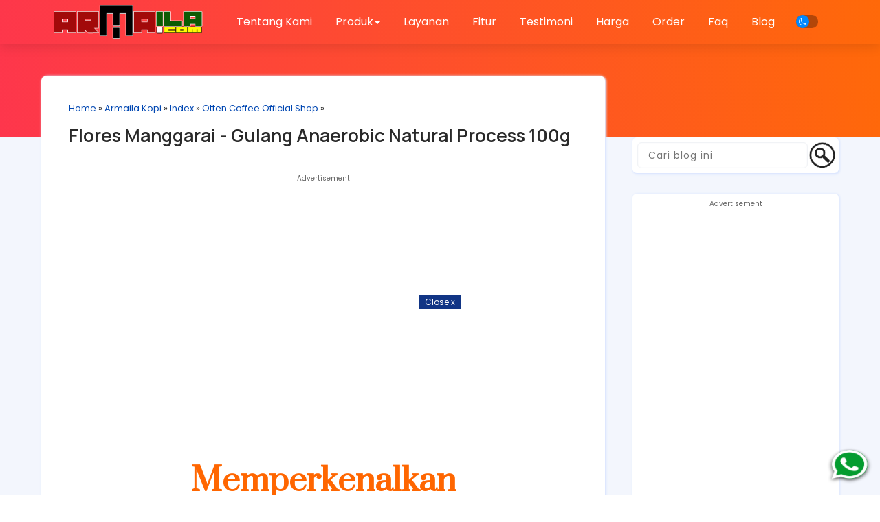

--- FILE ---
content_type: text/html; charset=UTF-8
request_url: https://kopi.armaila.com/2021/05/flores-manggarai-gulang-anaerobic.html
body_size: 66331
content:
<!DOCTYPE html>
<html dir='ltr' lang='id' xmlns='http://www.w3.org/1999/xhtml' xmlns:b='http://www.google.com/2005/gml/b' xmlns:data='http://www.google.com/2005/gml/data' xmlns:expr='http://www.google.com/2005/gml/expr'>
<head>
<link href='https://www.blogger.com/static/v1/widgets/2944754296-widget_css_bundle.css' rel='stylesheet' type='text/css'/>
<link href='https://kopi.armaila.com/favicon.ico' rel='icon' type='image/x-icon'/>
<link crossorigin='anonymous' href='https://use.fontawesome.com/releases/v5.3.1/css/all.css' integrity='sha384-mzrmE5qonljUremFsqc01SB46JvROS7bZs3IO2EmfFsd15uHvIt+Y8vEf7N7fWAU' rel='stylesheet'/>
<link href='https://maxcdn.bootstrapcdn.com/bootstrap/3.3.7/css/bootstrap.min.css' rel='stylesheet'/>
<script src='https://ajax.googleapis.com/ajax/libs/jquery/1.12.4/jquery.min.js'></script>
<script src='https://maxcdn.bootstrapcdn.com/bootstrap/3.3.7/js/bootstrap.min.js'></script>
<link href='https://cdnjs.cloudflare.com/ajax/libs/OwlCarousel2/2.3.4/assets/owl.carousel.min.css' rel='stylesheet'/>
<script src='https://cdnjs.cloudflare.com/ajax/libs/OwlCarousel2/2.3.4/owl.carousel.min.js'></script>
<link href='https://icons.getbootstrap.com/assets/font/bootstrap-icons.min.css' rel='stylesheet'/>
<!--[if IE]> <script> (function() { var html5 = ("abbr,article,aside,audio,canvas,datalist,details," + "figure,footer,header,hgroup,mark,menu,meter,nav,output," + "progress,section,time,video").split(','); for (var i = 0; i < html5.length; i++) { document.createElement(html5[i]); } try { document.execCommand('BackgroundImageCache', false, true); } catch(e) {} })(); </script> <![endif]-->
<link href='https://fonts.googleapis.com/css?family=Allerta+Stencil|Anton|Archivo+Black|Arima+Madurai|Bad+Script|Bangers|Berkshire+Swash|Bubblegum+Sans|Spectral|Cookie|Hahmlet|Dynalight|Encode+Sans+Semi+Expanded|Farsan|Grand+Hotel|Inconsolata|Just+Me+Again+Down+Here|Kelly+Slab|Kite+One|Kranky|Lekton|Metal+Mania|Oleo+Script+Swash+Caps|Passero+One|Pattaya|Rancho|Reem+Kufi|Russo+One|Sail|Seaweed+Script|Oxygen|Sofia|Special+Elite|Stardos+Stencil|Viga|Roboto:400,500,600,700|Droid+Sans|Lato|Roboto+Condensed|Playfair+Display|Merriweather|Rubik|Raleway|Work+Sans|Asap|Baloo+Bhai|Bangers|Cairo|Crete+Round|Dancing+Script|EB+Garamond|Francois+One|Great+Vibes|Kaushan+Script|Merriweather+Sans|Poppins:400,500,600,700|Montserrat:400,500,600,700|PT+Sans|Prata|Quicksand:400,500,600,700|Shadows+Into+Light|Signika+Negative|Slabo+27px|Vidaloka|Manrope:400,500,600,700,900|Nunito+Sans:400,500,600,700|Marcellus:400|Corinthia:700' rel='stylesheet'/>
<meta content='width=device-width, initial-scale=1.0, user-scalable=1.0, minimum-scale=1.0, maximum-scale=9.0' name='viewport'/>
<meta content='text/html; charset=UTF-8' http-equiv='Content-Type'/>
<!-- IKLAN OTOMATIS garbagenews002 -->
<script async='async' crossorigin='anonymous' src='https://pagead2.googlesyndication.com/pagead/js/adsbygoogle.js?client=ca-pub-7764741349097453'></script>
<title>Flores Manggarai - Gulang Anaerobic Natural Process 100g</title>
<meta content='index/follow' name='robots'/>
<meta content='index/follow' name='googlebot'/>
<meta content='blogger' name='generator'/>
<link href='https://www.blogger.com/openid-server.g' rel='openid.server'/>
<link href='https://kopi.armaila.com/' rel='openid.delegate'/>
<link href='https://kopi.armaila.com/2021/05/flores-manggarai-gulang-anaerobic.html' rel='canonical'/>
<link href='https://kopi.armaila.com/feeds/posts/default' rel='alternate' title='ARMAILA KOPI - Atom' type='application/atom+xml'/>
<link href='https://kopi.armaila.com/feeds/posts/default?alt=rss' rel='alternate' title='ARMAILA KOPI - RSS' type='application/rss+xml'/>
<link href='https://www.blogger.com/feeds/2554704939928323949/posts/default' rel='alternate' title='ARMAILA KOPI - Atom' type='application/atom+xml'/>
<meta content='https://kopi.armaila.com/sitemap.xml' name='sitemap'/>
<meta content='Flores Manggarai - Gulang Anaerobic Natural Process 100g' name='keywords'/>
<link href='https://kopi.armaila.com/2021/05/flores-manggarai-gulang-anaerobic.html' hreflang='x-default' rel='alternate'/>
<link href='/favicon.ico' rel='icon' type='image/x-icon'/>
<!-- Open Graph -->
<meta content='article' property='og:type'/>
<meta content='ARMAILA KOPI' property='og:site_name'/>
<meta content='id' name='geo.country'/>
<meta content='id_ID' property='og:locale'/>
<meta content='en_US' property='og:locale:alternate'/>
<meta content='Indonesia' name='geo.placename'/>
<meta content='general' name='rating'/>
<meta content='Flores Manggarai - Gulang Anaerobic Natural Process 100g' property='og:image:alt'/>
<meta content='ARMAILA KOPI' name='twitter:site'/>
<meta content='IE=edge,chrome=1' http-equiv='X-UA-Compatible'/>
<meta content='text/html; charset=UTF-8' http-equiv='Content-Type'/>
<meta content='blogger' name='generator'/>
<link href='https://kopi.armaila.com/favicon.ico' rel='icon' type='image/x-icon'/>
<link href='https://kopi.armaila.com/2021/05/flores-manggarai-gulang-anaerobic.html' rel='canonical'/>
<link rel="alternate" type="application/atom+xml" title="ARMAILA KOPI - Atom" href="https://kopi.armaila.com/feeds/posts/default" />
<link rel="alternate" type="application/rss+xml" title="ARMAILA KOPI - RSS" href="https://kopi.armaila.com/feeds/posts/default?alt=rss" />
<link rel="service.post" type="application/atom+xml" title="ARMAILA KOPI - Atom" href="https://www.blogger.com/feeds/2554704939928323949/posts/default" />

<link rel="alternate" type="application/atom+xml" title="ARMAILA KOPI - Atom" href="https://kopi.armaila.com/feeds/4239440389076569934/comments/default" />
<!--Can't find substitution for tag [blog.ieCssRetrofitLinks]-->
<link href='blob:http://shopeex.igo.space/ccad0f34-e873-4308-b5b3-e71edc72b7e9' rel='image_src'/>
<meta content='https://kopi.armaila.com/2021/05/flores-manggarai-gulang-anaerobic.html' property='og:url'/>
<meta content='Flores Manggarai - Gulang Anaerobic Natural Process 100g' property='og:title'/>
<meta content='Memperkenalkan Beli Sekarang Flores Manggarai - Gulang Anaerobic Natural Process 100g Assalamu&#39;alaikum.. Hai semuanya. Selamat datang di web...' property='og:description'/>
<meta content='blob:http://shopeex.igo.space/ccad0f34-e873-4308-b5b3-e71edc72b7e9' property='og:image'/>
<style id='page-skin-1' type='text/css'><!--
/*-----------------------------------------------
Blogger Template Style
Name	: Blogspot Landing Page Builder 3.1.1
URL	    : https://www.blogspotlandingpage.com
author  : Arif Stiawan
----------------------------------------------- */
/* Variable definitions
====================
<Group description="Pengaturan Body" selector=".konten">
<Variable name="content.width" description="Lebar Halaman" type="length" default="1200px" min="480px" max="1920px"/>
<Variable name="body.background1" description="Warna Background Atas Kiri" type="color" default="#f59c00"/>
<Variable name="body.background2" description="Warna Background Atas Kanan" type="color" default="#ff3000"/>
<Variable name="wrapper.background" description="Warna Background Utama" type="color" default="#f3f6fd"/>
<Variable name="body.sp" description="Posisi Bayangan" type="length" default="10px" min="0" max="40px"/>
<Variable name="body.sl" description="Blur Bayangan" type="length" default="3px" min="0" max="40px"/>
<Variable name="body.sc" description="Warna Bayangan" type="color" default="#dae5fe"/>
<Variable name="body.sb" description="Besar Bayangan" type="length" default="1px" min="0" max="100px"/>
</Group>
<Group description="Pengaturan Link" selector="a">
<Variable name="a.link" description="Warna Link" type="color" default="#0047b2"/>
<Variable name="a.hover" description="Wana Link Hover" type="color" default="#0088ff"/>
</Group>
<Group description="Pengaturan Menu Melayang" selector=".headermenu">
<Variable name="nav.bg" description="Background" type="color" default="#222222"/>
<Variable name="nav.hover" description="Background Hover" type="color" default="#000000"/>
<Variable name="nav.color" description="Wana Teks" type="color" default="#ffffff"/>
<Variable name="scroll.nav.bg" description="Background Scroll" type="color" default="#ffffff"/>
<Variable name="scroll.nav.hover" description="Background Hover  Scroll" type="color" default="#e7e7e7"/>
<Variable name="scroll.nav.color" description="Wana Teks  Scroll" type="color" default="#222222"/>
</Group>
<Group description="Pengaturan Post" selector="body">
<Variable name="body.font" description="Font" type="font" default="small Arial,Geneva,sans-serif"/>
<Variable name="post.color" description="Warna Teks" type="color" default="#222222"/>
<Variable name="post.background" description="Warna Background" type="color" default="#ffffff"/>
<Variable name="post.radius" description="Border Radius" type="length" default="20px" min="0" max="100px"/>
</Group>
<Group description="Pengaturan Sidebar" selector="#right-bar">
<Variable name="side.font" description="Ukuran Judul" type="length" default="18px" min="0" max="100px"/>
<Variable name="side.color" description="Warna Judul" type="color" default="#292929"/>
<Variable name="side.background" description="Warna Background" type="color" default="#ffffff"/>
<Variable name="side.radius" description="Border Radius" type="length" default="8px" min="0" max="100px"/>
<Variable name="side.content" description="Warna Teks" type="color" default="#222222"/>
<Variable name="side.hover" description="Warna Teks hover" type="color" default="#00a2ff"/>
</Group>
<Group description="Pengaturan Footer" selector="#copyright">
<Variable name="copyright.color" description="Warna Teks Copyright" type="color" default="#ffffff"/>
<Variable name="copyright.background" description="Warna Background Copyright" type="color" default="#000000"/>
<Variable name="bg.totop" description="Warna Back to Top" type="color" default="#2679ec"/>
</Group>
<Group description="Pengaturan Mode Gelap" selector=".Night">
<Variable name="night.bg" description="Warna Background Atas" type="color" default="#000000"/>
<Variable name="night.bg1" description="Warna Background Utama" type="color" default="#090f14"/>
<Variable name="night.bg2" description="Warna Background Postingan" type="color" default="#131c25"/>
<Variable name="night.color" description="Warna Teks" type="color" default="#d5d9dd"/>
<Variable name="night.a" description="Warna Link" type="color" default="#ffffff"/>
<Variable name="night.hover" description="Warna Link Hover" type="color" default="#ffba00"/>
</Group>
*/
#layout:before{content:'Blogspot Landing Page Builder 3.0.1';position:absolute;top:20px;left:5px;right:5px;height:1px;text-align:center}
#layout #outer-wrapper{width:100%;}
#layout #left-side{width:70%;float:left;overflow:hidden;}
#layout #right-bar{overflow:hidden;}
#layout #right-bar .widget-content{margin-bottom:0}
#layout #footer-wrapper{overflow:hidden;}
.search-result img{margin-bottom:10px;border-radius:8px 8px 0 0}
.post-body img{border-radius:6px 6px 0 0}
a{color:#0047b2;transition:all .5s ease 50ms; text-decoration:none}
a:hover{color:#0088ff;text-decoration:none; transition:all .5s ease 50ms;}
.Night a{color:#ffffff!important; transition:all .5s ease 50ms; text-decoration:none}
.Night a:hover{color:#ffba00!important;transition:all .5s ease 50ms; text-decoration:none}
#right-bar h3.title{padding:0; margin:15px 0 10px 0;font-size:18px; font-weight:900;color:#000000}
#right-bar .LinkList .widget-content,#right-bar .PopularPosts .post-content,#right-bar  .Label li, #ArchiveList,#right-bar .TextList .widget-content li{background:#FFFFFF; color:#292929; box-shadow:1px 1px 3px 1px #dae5fe; transition: all .3s ease-out;}
#right-bar .LinkList .widget-content a, .PopularPosts .post-content a,#right-bar  .Label li a, #ArchiveList a{color:#292929}
#right-bar .LinkList .widget-content a:hover,#right-bar .PopularPosts .post-content a:hover,#right-bar .Label li a:hover, #ArchiveList a:hover,#right-bar .HTML .widget-content a:hover{color:#0864ee}
#right-bar .widget-content{margin-bottom:30px}
#right-bar .HTML .widget-content{background-color:#FFFFFF; color:#292929; box-shadow:1px 1px 3px 1px #dae5fe; transition: all .3s ease-out;}
#right-bar .tagpost_thumb{box-shadow:1px 1px 3px 1px #dae5fe; transition: all .3s ease-out;}
ul#related-summary li img{border-radius:6px;}
body{font:normal normal 16px Poppins; background:linear-gradient(to top right, #fc058c, #ff6909); color:#292929}
#wrapper{;background: #f3f6fd}
#left-side,.post-outer{background: #ffffff; border-radius:8px; box-shadow:1px 1px 3px 1px #dae5fe; transition: all .3s ease-out;}
.BlogSearch .widget-content{padding:7px 0 0 7px;border-radius:6px; background:#FFFFFF; box-shadow:1px 1px 3px 1px #dae5fe;}
.Night .BlogSearch .widget-content{background:#131c25; padding:7px 0 0 7px; box-shadow:none}
.search-input{width:calc(100% - 45px); float:left; background:#ffffff; border: 0;border-radius:6px;}
.search-input input{margin-left: 0px; width:100%; float:left; border-radius:6px; background:#ffffff; border: 1px solid #f1f3f6; font-size: 14px; padding:3px 5px 3px 15px; letter-spacing:1px; box-shadow:0 0 2px 0 #f1f3f6 inset;}
.Night .search-input input,.Night .search-input input:focus{background:#131c25; color:#d5d9dd}
.search-input input:focus {background:#FFFFFF; border: 0 solid #b1b1b1; border-radius:6px; width: 100%; box-shadow:0 2px 8px rgba(0,0,0,0.2);}
.search-action {overflow:hidden;background: url(https://blogger.googleusercontent.com/img/b/R29vZ2xl/AVvXsEiXqaxI94Qvbj2x3MhrhbEGd-5tFZ1gPKBEIs2V0uVC6gcK0JL7lfeu8sXvwHt2xBNDnbfZ66klvMLJ6IDDEuBEb4UcSpWYRc4D5ahDKO_YcFVNIsQqG1eXfTTMgfVinrt5jxvGsIdqI_l_haFEWtT1Gk0054sbYcacsOzLKW6L3d5WjmshOrFQc9_5/s1600/cari.png) no-repeat; margin-left: 2px; margin-top:-3px; border-width: 0px; width: 43px; height: 45px; text-indent:0px; font-size:1px; overflow:hidden;}
.Night .search-action{background: url(https://blogger.googleusercontent.com/img/b/R29vZ2xl/AVvXsEjYxdPSajj7Xyz09wFtEq4tXqnD1x2SqnvX0QEOSG_MaWeDP2ka0kRsDqwlnt8iukjfJ54ljLraS2iQNgWtoVKYZzr52Y3Z6QlpcxNfCh3m9sRwIpqBu5mEh0Dy2cglDLxr-FrGiKGUo3M_8iF1qy90bsfxcX9qxt0NpSbqSJG6t9hrO4pNiygd7G5p/s1600/cari-putih.png) no-repeat;}
.PopularPosts .item-snippet {font-size: 14px; line-height:1.2em}
.PopularPosts .post-content{padding:15px 8px 12px 15px; background:#FFFFFF; margin-bottom:15px; border-radius:6px; word-wrap:break-word; display:flex; display:-webkit-flex;  flex-wrap:wrap; -webkit-flex-wrap:wrap; -ms-flex-wrap:wrap; justify-content:space-between; align-items:center;}
.PopularPosts .post-content h3{font:normal normal 16px Poppins; margin:0;font-weight:400; width:calc(100% - 80px); text-align:left; padding:0; margin:0; line-height:normal;}
.PopularPosts .post-content h3.post-title a{display:-webkit-box; -webkit-line-clamp:3; -webkit-box-orient:vertical; overflow:hidden;}
.PopularPosts .post-content .item-thumbnail {overflow:hidden;}
.PopularPosts .post-content .item-thumbnail img{margin-right:0; padding-right:0; object-fit:cover; border-radius:6px;}
.Label ul {margin-left:-37px;}
.Label li {display:inline-block; list-style:none; margin:0px 5px 12px 0px; padding:4px 12px; width:auto; font:normal normal 16px Poppins; border-radius:6px;}
.FeaturedPost h3 {font-size: 18px; line-height:1.5em; margin-top:-10px}
.FeaturedPost .post-snippet {font-size: 15px; line-height:1.5em; float:left; height:72px; max-height:72px; overflow:hidden; max-width:calc(100% - 75px)}
.FeaturedPost .item-thumbnail {float:right; overflow:hidden;}
.FeaturedPost{padding-bottom:20px; clear:both}
.status-msg-border{border-radius:8px;}
#right-bar .HTML .widget-content{border-radius:6px; padding:0; font:normal normal 16px Poppins}
#right-bar .HTML img{border-radius:6px}
#right-bar .HTML .title{ display: block; }
#right-bar .contact-form-widget{padding:0 10px; font:normal normal 16px Poppins;}
.BlogArchive li {font:normal normal 16px Poppins;}
#ArchiveList {overflow:auto; width:auto; max-height:300px; border-radius:6px; padding:20px; margin-top:0;}
#ArchiveList .post-count{display:none}
.jump-link a{background:#0047b2; padding:8px 13px; border-radius:8px; color:#f3f6fd; font-size:13px}
.jump-link a:hover{background:#0088ff;}
.Night .jump-link a{background:#ffffff; color:#090f14!important; font-size:13px}
.Night .jump-link a:hover{background:#ffba00;}
.LinkList .widget-content {padding:15px; background:#ffffff; border-radius:6px; margin-top:0}
.LinkList .widget-content li{list-style:none; margin:3px 0 5px -35px; font:normal normal 16px Poppins; padding-bottom:10px}
.TextList .widget-content li{list-style:none; margin:5px 0 15px -40px; background:#FFFFFF; padding:8px 10px 8px 15px; border-radius:6px; font:normal normal 16px Poppins; box-shadow:1px 1px 3px 1px #dae5fe; transition: all .5s ease-out;}
.TextList .widget-content li:hover{transform:translateX(10px); transition:all .5s ease-out;z-index:-1}
.Night #left-side,.Night #right-bar .LinkList .widget-content, .Night #right-bar .PopularPosts .post-content, .Night #right-bar .Label li, .Night #ArchiveList,.Night #right-bar .HTML .widget-content,.Night #right-bar .TextList .widget-content li,.Night #right-bar .tagpost_thumb{box-shadow:none;}
.TextList .widget-content li:before{content: ""; font-style: normal; font-weight: normal;}
#feed-container li{border-radius:8px; background:#ffffff}
#feed-container li img{border-radius:6px 6px 0 0;}
.comments-content {overflow:auto; width:auto; max-height:400px; padding:3px; border-radius:6px}
.blogger-comment-from-post,.blogger-iframe-colorize{border-radius:6px}
.comments h4 {font-size: 15px;}
.comments .avatar-image-container {max-height: 50px;width: 50px;}
.comments .avatar-image-container img {border-radius: 50px; border:3px solid #f5f5f5; width: 40px;height: 40px; margin-right: 50px; max-width: 50px;}
.comments .comment-block {border: 1px solid transparent;background: transparent; padding: 5px; font-size: 12px; border-radius: 6px; margin-left: 50px;}
.comments .comment-block::after {content: &#39; &#39;; position: absolute; width: 0;height: 0; left: -14px;top: 16px; border: 7px solid; border-color: transparent transparent transparent transparent;}
.comments .comment-block::before {content: &#39; &#39;; position: absolute; width: 0;height: 0;top: 15px; left: -16px; border: 8px solid; border-color: transparent transparent transparent transparent;}
.comments .comment-header,.comments .comments-content .comment-thread,.comments .continue a {font-size: 12px;}
.comments .comment-header {color: #21b6fc;padding: 3px;border-radius: 4px;line-height:1.3em;}
.comments .comment-content {font-size: 13px;padding: 3px;line-height:1.4em;}
.comments .comments-content .comment-content {margin-bottom: 10px;}
.comments .comments-content .datetime{display: none;}
.comments .comments-content .user {font-style:normal;font-weight:normal;font-size: 15px;}
.comments .comment .comment-actions a {margin-top: 30px;background: transparent;color: grey;padding: 3px;margin: 3px;border-radius: 4px;border:1px solid #dadada}
.comments .continue a {display:inline;background: transparent;color: grey;padding: 3px;text-align: center;font-weight: normal;border-radius: 4px;border:1px solid #dadada}
.comments .continue a:hover {text-decoration: none;background: transparent;border:1px solid #dadada}
.comments .comment .comment-actions a:hover{text-decoration: none;background: transparent;border:1px solid #dadada}
#copyright{background:#0864ee;padding:20px 10px;text-align:center;font:normal normal 16px Poppins;color:#ffffff}
#copyright a{color:#ffffff}#copyright a:hover{color:#0088ff}
.Night #copyright{background:#131c25;color:#d5d9dd}
.Night #copyright a{color:#d5d9dd}#copyright a:hover{color:#0088ff}
.headermenu{position: fixed;top:0; left:0; right: 0;z-index: 1000;background:transparent;box-shadow:0 .5rem 1.5rem rgba(0,0,0,.1);display: flex;align-items: center;justify-content: space-between;padding:0 6%;font:normal normal 16px Poppins;line-height:2em;transition: all .3s ease-out;}
.headermenu.discroll{background:#ffffff;}
.headermenu .logos{margin: 0;font-size: 2.5rem;color:#ffffff;font-weight: bolder;}
.headermenu.discroll .logos{color:#222222}
.headermenu .logos img{max-height:50px;}
.headermenu .navbar{margin:0;transition: all .3s ease-out;padding:1.5rem 0rem 1.5rem 2rem;}
.headermenu .navbar a{font-size: 1.6rem;color: #ffffff;padding:2rem 1.5rem;transition: all .3s ease-out;}
.headermenu.discroll .navbar a{color: #222222}
.headermenu .navbar a:hover{color:#ffffff;background: transparent;transition: all .3s ease-out;}
.headermenu.discroll .navbar a:hover{color:#222222;background: #e7e7e7}
#menu-btn{cursor: pointer;font-size: 2.5rem;padding:.3rem .7rem;border-radius: .5rem;color: #ffffff;background: rgba(0,0,0,.3);display: none;transition: all .3s ease-out;}
#menu-btn:hover{color: #ffffff;background: rgba(0,0,0,.3);transition: all .3s ease-out;}
.headermenu.discroll #menu-btn{color: #222222;background: #e7e7e7;transition: all .3s ease-out;}
.headermenu.discroll #menu-btn:hover{color: #222222;background: #e7e7e7;transition: all .3s ease-out;}
.headermenu .dropbtn {background:transparent;color:#ffffff;cursor:pointer}
.headermenu.discroll .dropbtn {background:#ffffff;color:#222222}
.headermenu .dropdown {position: relative;display: inline-block;}
.headermenu .dropdown-content {display: none;position: absolute;background:#ffffff;min-width: 28rem;box-shadow: 0px 8px 16px 0px rgba(0,0,0,0.2);z-index: 1;border-radius: .5rem;color:#222222;max-height: 50vh;overflow-y: auto;scrollbar-width: thin;}
.headermenu.discroll .dropdown-content {background:#ffffff;}
.headermenu .dropdown-content a{text-decoration: none;display: block;background:transparent;color:#222222}
.headermenu .navbar .dropdown-content a{padding:1rem 1.5rem}
.headermenu .dropdown-content a:hover {background: #e7e7e7;border-radius: .5rem;color:#222222}
.headermenu.discroll .dropdown-content a:hover {background: #e7e7e7}
.headermenu .dropdown:hover .dropdown-content {display: block;border-radius: .5rem;}
.headermenu .dropdown:hover .dropbtn {background:transparent}
.headermenu.discroll .dropdown:hover .dropbtn {background:#e7e7e7}
.Night .headermenu .dropbtn {background:#131c25}
.Night .headermenu .dropdown:hover .dropbtn,.Night .headermenu.discroll .dropdown:hover .dropbtn {background:#090f14}
.Night .headermenu,.Night .dropdown-content{background:#131c25;transition: all .3s ease-out;}
.Night .headermenu .logos,.Night .headermenu .navbar a{color:#d5d9dd}
.Night .headermenu .navbar a:hover{color:#d5d9dd;background: #090f14;transition: all .3s ease-out;}
.Night #menu-btn{color: #131c25;background: #d5d9dd;transition: all .3s ease-out;}
.Night #menu-btn:hover{color: #090f14;background: #d5d9dd;transition: all .3s ease-out;}
.Night .headermenu.discroll .dropdown-content {background:#131c25;}
.Night .headermenu.discroll .dropbtn {background:#131c25;color:#d5d9dd}
.Night .headermenu.discroll .dropbtn:hover {background:#131c25}
.post-body pre{background-color:#292929;border:none;border-left:5px solid #0088ff;padding:15px 10px;margin:1em auto;color:#ffffff;}
.Night .post-body pre{background-color:#090f14;border-left:5px solid #000000;padding:15px 10px;margin:1em auto;color:#d5d9dd;}
.Night #related-post h4{color: #d5d9dd}
#outer-wrapper{width:1200px;}
h1.post-title.entry-title,h1.post-title.entry-title a {text-align:left;font-weight:600;color:#292929}
h1.post-title.entry-title a:hover{color:#0088ff;text-decoration:none}
h1 {font-size:32px;line-height:1.3em;padding:5px 0;margin:5px 0}
h2 {font-size:32px;line-height:1.3em;padding:5px 0;margin:5px 0}
h3 {font-size:32px;line-height:1.3em;padding:5px 0;margin:5px 0}
h4 {font-size:26px;line-height:1.3em;padding:5px 0;margin:5px 0}
h5 {font-size:22px;padding:5px 0;line-height:1.3em;margin:5px 0}
h6 {font-size:18px;padding:5px 0;line-height:1.3em;margin:5px 0}
.kol2,.kol-2,.kol-12{padding:0;float:left;width:calc(100% / 2);transition:all .5s ease 50ms;}
.kol3,.kol-3,.kol-13{padding:0;float:left;width:calc(100% / 3);transition:all .5s ease 50ms;}
.kol4,.kol-4,.kol-14,.kol14,.kolom-4{padding:0;float:left;width:calc(100% / 4);transition:all .5s ease 50ms;}
.kol5,.kol-5,.kol-15,.kol15{padding:0;float:left;width:calc(100% / 5);transition:all .5s ease 50ms;}
.kol6,.kol-6,.kol-16{padding:0;float:left;width:calc(100% / 6);transition:all .5s ease 50ms;}
.kol23,.kol-23,.kol-123{padding-bottom:0;float:left;width:calc((100% * 2) / 3);transition:all .5s ease 50ms;}
.kol-60{padding:0;float:left;width:calc((100% / 10) * 6);transition:all 1s ease 50ms;}
.kol-40{padding:0;float:left;width:calc((100% / 10) * 4);transition:all 1s ease 50ms;}
.konten {margin:0px auto;padding-right:0;padding-left:0;max-width:1200px}
.group:after {content: "";display: table;clear: both;}
.konten:after{content:"";display:table;clear:both}
.grid{display:flex;  display:-webkit-flex;  flex-wrap:wrap;  -webkit-flex-wrap:wrap;  -ms-flex-wrap:wrap;justify-content: center;}
.flip,.tukar{flex-direction: row-reverse}
.style1 {font-family:'Anton', sans-serif;line-height:1.4em}
.style2 {font-family:'Russo One', sans-serif;line-height:1.2em}
.style3 {font-family:'Archivo Black', sans-serif;line-height:1.2em}
.style4 {font-family:'Open Sans', sans-serif;line-height:1.4em}
.style5 {font-family:'Roboto', sans-serif;line-height:1.2em}
.style6 {font-family:'lato', sans-serif;line-height:1.2em}
.style7 {font-family:'Bangers', cursive;line-height:1.2em}
.style8 {font-family:'Viga', sans-serif;line-height:1.2em}
.style9 {font-family:'Oxygen', sans-serif;line-height:1.3em}
.style10 {font-family:'Kite One', sans-serif;line-height:1.4em}
.style11 {font-family:'Pattaya', sans-serif;line-height:1.2em}
.style12 {font-family:'Spectral', cursive;line-height:1.3em}
.style13 {font-family:'Allerta Stencil', sans-serif;line-height:1.2em}
.style14 {font-family:'Encode Sans Semi Expanded', sans-serif;line-height:1.3em}
.style15 {font-family:'Special Elite', cursive;line-height:1.3em}
.style16 {font-family:'Reem Kufi', sans-serif;line-height:1.2em}
.style17 {font-family:'Arima Madurai', cursive;line-height:1.3em}
.style18 {font-family:'Bubblegum Sans', cursive;line-height:1.2em}
.style19 {font-family:'Kelly Slab', cursive;line-height:1.2em}
.style20 {font-family:'Lekton', sans-serif; line-height:1.3em}
.style21 {font-family:'Oleo Script Swash Caps', cursive;line-height:1.2em}
.style22 {font-family:'Stardos Stencil', cursive;line-height:1.2em}
.style23 {font-family:'Kranky', cursive;line-height:1.2em}
.style24 {font-family:'Seaweed Script', cursive;line-height:1.2em}
.style25 {font-family:'Sail', cursive;line-height:1.2em}
.style26 {font-family:'Dynalight', cursive;line-height:1.2em}
.style27 {font-family:'Berkshire Swash', cursive;line-height:1.2em}
.style28 {font-family:'Farsan', cursive;line-height:1.2em}
.style29 {font-family:'Cookie', cursive;line-height:1.3em}
.style30 {font-family:'Passero One', cursive;line-height:1.3em}
.style31 {font-family:'Bad Script', cursive;line-height:1.5em}
.style32 {font-family:'Grand Hotel', cursive;line-height:1.3em}
.style33 {font-family:'Metal Mania', cursive;line-height:1.3em}
.style34 {font-family:'Hahmlet', serif;line-height:1.3em}
.style35 {font-family:'Inconsolata', monospace;line-height:1.2em}
.style36 {font-family:'Sofia', cursive;line-height:1.3em}
.style37 {font-family:'Just Me Again Down Here', cursive;line-height:1.2em}
.style38 {font-family:'Rancho', cursive;line-height:1.2em}
.style39 {font-family:'Rubik', sans-serif;line-height:1.2em}
.style40 {font-family:'Merriweather', serif;line-height:1.2em}
.style41 {font-family:'Raleway', sans-serif;line-height:1.2em}
.style42 {font-family:'Playfair Display', serif;line-height:1.3em}
.style43 {font-family:'Montserrat', sans-serif;line-height:1.2em}
.style44 {font-family:'PT Sans', sans-serif;line-height:1.2em}
.style45 {font-family:'Slabo 27px', serif;line-height:1.2em}
.style46 {font-family:'Baloo Bhai', cursive;line-height:1.2em}
.style47 {font-family:'Quicksand', sans-serif;line-height:1.5em}
.style48 {font-family:'Merriweather Sans', sans-serif;line-height:1.2em}
.style49 {font-family:'Dancing Script', cursive;line-height:1.2em}
.style50 {font-family:'Shadows Into Light', cursive;line-height:1.2em}
.style51 {font-family:'Asap', sans-serif;line-height:1.2em}
.style52 {font-family:'Work Sans', sans-serif;line-height:1.4em}
.style53 {font-family:'Cairo', sans-serif;line-height:1.2em}
.style54 {font-family:'Francois One', sans-serif;line-height:1.2em}
.style55 {font-family:'Crete Round', serif;line-height:1.2em}
.style56 {font-family:'EB Garamond', serif;line-height:1.2em}
.style57 {font-family:'Great Vibes', cursive;line-height:1.2em}
.style58 {font-family:'Kaushan Script', cursive;line-height:1.2em}
.style59 {font-family:'Bangers', cursive;line-height:1.2em}
.style60 {font-family:'Signika Negative', sans-serif;line-height:1.2em}
.style61 {font-family:'Vidaloka', serif;line-height:1.2em}
.style62 {font-family:'Prata', serif;line-height:1.4em}
.style63 {font-family:'Poppins', serif;line-height:1.4em}
.style64 {font-family:'Manrope', serif;line-height:1.4em}
.style65 {font-family:'Marcellus', serif;line-height:1.4em}
.style66 {font-family:'Corinthia', cursive;line-height:1.4em}
.btn {font-size:17px;border: none;color: white;margin:3px;padding: 6px 20px;cursor: pointer;display:inline-block;  -webkit-transition-duration: 0.4s;transition-duration: 0.4s;} .btn:hover {background-color: #ffffff;color: black;}
.btn1 {font-size:17px;margin:3px;border: none;color: white;padding: 6px 20px;cursor: pointer;display:inline-block;  -webkit-transition-duration: 0.4s; transition-duration: 0.4s;border-radius:6px;}
.btn1:hover {background-color: #ffffff;color: black;}
.btn2 {font-size:17px;margin:3px;border: none;color: white;padding: 6px 20px;cursor: pointer;display:inline-block;  -webkit-transition-duration: 0.4s; transition-duration: 0.4s;border-radius:50px;}
.btn2:hover {background-color: #ffffff; color: black;}
.btn3 {font-size:17px;margin:3px;padding: 6px 20px;cursor: pointer;display:inline-block; border-radius:6px;background-color: transparent}
.btn3:hover {opacity: 0.6;}
.btn-menu {margin:0px; border: none; padding: 0px 10px!important; cursor: pointer; display:inline-block;  -webkit-transition-duration: 0.4s; transition-duration: 0.4s; border-radius:50px;}
.btn-order,.btn-x-besar{padding:14px 26px; text-decoration:none; font-size:26px}
.btn-besar {font-size:20px;padding: 10px 24px;}
.btn-kecil {font-size:14px;padding: 3px 13px;}
.btn-hijau {background-color: #2ecc71;border: 2px solid #2ecc71}
.btn-hijautua {background-color: #049c2f;border: 2px solid #049c2f}
.btn-biru {background-color: #2679ec;border: 2px solid #2679ec}
.btn-birutua {background-color: #131168;border: 2px solid #131168}
.btn-orange {background-color: #ff6600;border: 2px solid #ff6600}
.btn-merah {background-color: #e12d1a;border: 2px solid #e12d1a}
.btn-merahtua {background-color: #b2291b;border: 2px solid #b2291b}
.btn-kuning {background-color: #f4c712;border: 2px solid #f4c712}
.btn-ungu {background-color: #5526ee;border: 2px solid #5526ee}
.btn-hitam {background-color: #222222;border: 2px solid #222222}
.btn-hitampekat {background-color: #000000;border: 2px solid #000000}
.btn-abuabu {background-color: #d9d9d9; color: white; border: 2px solid #d9d9d9}
.btn-abumuda {background-color: #c3c3c3; color: black; border: 2px solid #c3c3c3}
.btn-merahmuda{background:#e53177;border: 2px solid #e53177}
.btn-hijaumuda{background:#9ec502;border: 2px solid #9ec502}
.btn-hijautoska{background:#4adc8f;border: 2px solid #4adc8f}
.btn-birumuda{background:#21b6fc;border: 2px solid #21b6fc}
.btn-birutoska{background:#1de1df;border: 2px solid #1de1df}
.btn-ungumuda{background:#e442f8;border: 2px solid #e442f8}
.btn-ungutua{background:#7c0ab7;border: 2px solid #7c0ab7}
.btn-kuningtua{background:#edbe03;border: 2px solid #edbe03}
.btn-kuningmuda{background:#ffd905;border: 2px solid #ffd905;color: #222222;}
.btn-putih{background:#ffffff;color:#2679ec;border: 2px solid #ffffff}
.btn-putih:hover{background:transparent;color:white;border: 2px solid #ffffff}
.btn-hijau:hover{color: #2ecc71;border: 2px solid #2ecc71}
.btn-hijautua:hover{color: #049c2f;border: 2px solid #049c2f}
.btn-biru:hover{color: #2679ec;border: 2px solid #2679ec}
.btn-birutua:hover{color: #131168;border: 2px solid #131168}
.btn-orange:hover{color: #ff6600;border: 2px solid #ff6600}
.btn-merah:hover{color: #e12d1a;border: 2px solid #e12d1a}
.btn-merahtua:hover{color: #b2291b;border: 2px solid #b2291b}
.btn-kuning:hover{color: #f4c712;border: 2px solid #f4c712}
.btn-ungu:hover{color: #5526ee;border: 2px solid #5526ee}
.btn-hitam:hover{color: #222222;border: 2px solid #222222}
.btn-hitampekat:hover{color: #000000;border: 2px solid #000000}
.btn-abuabu:hover{color: #d9d9d9; border: 2px solid #d9d9d9}
.btn-abumuda:hover{color: #c3c3c3; border: 2px solid #c3c3c3}
.btn-merahmuda:hover{color:#e53177;border: 2px solid #e53177}
.btn-hijaumuda:hover{color:#9ec502;border: 2px solid #9ec502}
.btn-hijautoska:hover{color:#4adc8f;border: 2px solid #4adc8f}
.btn-birumuda:hover{color:#21b6fc;border: 2px solid #21b6fc}
.btn-birutoska:hover{color:#1de1df;border: 2px solid #1de1df}
.btn-ungumuda:hover{color:#e442f8;border: 2px solid #e442f8}
.btn-ungutua:hover{color:#7c0ab7;border: 2px solid #7c0ab7}
.btn-kuningtua:hover{color:#edbe03;border: 2px solid #edbe03}
.btn-kuningmuda:hover{color:#ffd905;border: 2px solid #ffd905;}
.btn3-hijau {color: #2ecc71;border: 2px solid #2ecc71}
.btn3-hijautua {color: #049c2f;border: 2px solid #049c2f}
.btn3-biru {color: #2679ec;border: 2px solid #2679ec}
.btn3-birutua {color: #131168;border: 2px solid #131168}
.btn3-orange {color: #ff6600;border: 2px solid #ff6600}
.btn3-merah {color: #e12d1a;border: 2px solid #e12d1a}
.btn3-merahtua {color: #b2291b;border: 2px solid #b2291b}
.btn3-kuning {color: #f4c712;border: 2px solid #f4c712}
.btn3-ungu {color: #5526ee;border: 2px solid #5526ee}
.btn3-hitam {color: #222222;border: 2px solid #222222}
.btn3-hitampekat {color: #000000;border: 2px solid #000000}
.btn3-abuabu {color: #d9d9d9; border: 2px solid #d9d9d9}
.btn3-abumuda {color: #c3c3c3; border: 2px solid #c3c3c3}
.btn3-merahmuda{color: #e53177;border: 2px solid #e53177}
.btn3-hijaumuda{color: #9ec502;border: 2px solid #9ec502}
.btn3-hijautoska{color: #4adc8f;border: 2px solid #4adc8f}
.btn3-birumuda{color: #21b6fc;border: 2px solid #21b6fc}
.btn3-birutoska{color: #1de1df;border: 2px solid #1de1df}
.btn3-ungutua{color: #7c0ab7;border: 2px solid #7c0ab7}
.btn3-ungumuda{color: #e442f8;border: 2px solid #e442f8}
.btn3-kuningtua{color: #edbe03;border: 2px solid #edbe03}
.btn3-kuningmuda{color: #ffd905;border: 2px solid #ffd905}
.btn3-putih{color: #ffffff;border: 2px solid #ffffff}
.btn3-putih:hover{border: 2px solid #ffffff;}
.btn3-hijau:hover{color:#ffffff; background: #2ecc71;border: 2px solid #2ecc71}
.btn3-hijautua:hover{color:#ffffff; background: #049c2f;border: 2px solid #049c2f}
.btn3-biru:hover{color:#ffffff; background: #2679ec;border: 2px solid #2679ec}
.btn3-birutua:hover{color:#ffffff; background: #131168;border: 2px solid #131168}
.btn3-orange:hover{color:#ffffff; background: #ff6600;border: 2px solid #ff6600}
.btn3-merah:hover{color:#ffffff; background: #e12d1a;border: 2px solid #e12d1a}
.btn3-merahtua:hover{color:#ffffff; background: #b2291b;border: 2px solid #b2291b}
.btn3-kuning:hover{color:#ffffff; background: #f4c712;border: 2px solid #f4c712}
.btn3-ungu:hover{color:#ffffff; background: #5526ee;border: 2px solid #5526ee}
.btn3-hitam:hover{color:#ffffff; background: #222222;border: 2px solid #222222}
.btn3-hitampekat:hover{color:#ffffff; background: #000000;border: 2px solid #000000}
.btn3-abuabu:hover{color:#ffffff; background: #d9d9d9; border: 2px solid #d9d9d9}
.btn3-abumuda:hover{color:#ffffff; background: #c3c3c3; border: 2px solid #c3c3c3}
.btn3-merahmuda:hover{color:#ffffff; background: #e53177;border: 2px solid #e53177}
.btn3-hijaumuda:hover{color:#ffffff; background: #9ec502;border: 2px solid #9ec502}
.btn3-hijautoska:hover{color:#ffffff; background: #4adc8f;border: 2px solid #4adc8f}
.btn3-birumuda:hover{color:#ffffff; background: #21b6fc;border: 2px solid #21b6fc}
.btn3-birutoska:hover{color:#ffffff; background: #1de1df;border: 2px solid #1de1df}
.btn3-ungutua:hover{color:#ffffff; background: #7c0ab7;border: 2px solid #7c0ab7}
.btn3-ungumuda:hover{color:#ffffff; background: #e442f8;border: 2px solid #e442f8}
.btn3-kuningtua:hover{color:#ffffff; background: #edbe03;border: 2px solid #edbe03}
.btn3-kuningmuda:hover{color:#ffffff; background: #ffd905;border: 2px solid #ffd905}
.img-btn{width:40px; height:40px; float:left; background-color:#fff; border-radius:50%!important; text-align:center; margin-right:10px!important}
.btn-full{width:calc(100% - 6px)}
.btn-animasi1,.btn-animasi2,.btn-animasi3,.btn-animasi4,.btn-animasi5{font-size:19px; line-height:2em; color:#333; border:2px solid #fff; background-color:#fff; margin:3px; padding: 6px 20px 6px 6px; cursor: pointer; display:inline-block;  -webkit-transition-duration: 0.4s; transition-duration: 0.4s;border-radius:50px; text-align:left}
.btn-animasi1:hover{border:2px solid red; color:#fff;background:red; background:-webkit-linear-gradient(to left,red,#6284ff);background:linear-gradient(to left,red,#6284ff); animation:slidebg 5s linear infinite}
.btn-animasi2:hover{background:#cc5333; color:#fff; background:-webkit-linear-gradient(to left,#23074d,#cc5333); background:linear-gradient(to left,#23074d,#cc5333); animation:slidebg 5s linear infinite; border:2px solid #23074d}
.btn-animasi3:hover{border:2px solid #0d7fc8; color:#fff; background:red; background:-webkit-linear-gradient(to left,#0d7fc8,#01c458); background:linear-gradient(to left,#0d7fc8,#01c458); animation:slidebg 5s linear infinite}
.btn-animasi4:hover{border:2px solid #5526ee;color:#fff; background:red; background:-webkit-linear-gradient(to left,#5526ee,#2679ec);background:linear-gradient(to left,#5526ee,#2679ec); animation:slidebg 5s linear infinite}
.btn-animasi5:hover{border:2px solid #ff6600;color:#333;background:red; background:-webkit-linear-gradient(to left,#ff6600,yellow);background:linear-gradient(to left,#ff6600,yellow); animation:slidebg 5s linear infinite}
.btn-transform-putih:hover {background-color: transparent; color: white; border:2px solid white; border-radius:0;}
.btn-transform-hitam:hover {background-color: transparent; color: black; border:2px solid black; border-radius:0;}
.btn-transform-biru:hover {background-color: transparent; color: blue; border:2px solid blue; border-radius:0;}
.btn-transform-birumuda:hover {background-color: transparent; color: dodgerblue; border:2px solid dodgerblue; border-radius:0;}
.btn-transform-kuning:hover {background-color: transparent; color: yellow;border:2px solid yellow; border-radius:0;}
.btn-transform-hijau:hover {background-color: transparent; color: green; border:2px solid green; border-radius:0;}
.btn-transform-orange:hover {background-color: transparent; color: #ff6600; border:2px solid #ff6600; border-radius:0;}
.btn-transform-merah:hover {background-color: transparent; color: red; border:2px solid red; border-radius:0;}
.btn-transform-ungu:hover {background-color: transparent; color: blueviolet; border:2px solid blueviolet; border-radius:0;}
@keyframes slidebg{to{background-position:80vw;transform:translate3d(0,0,0)}}
.btn-papayawhip {background:papayawhip;border: 2px solid papayawhip}.btn-moccasin {background:moccasin;border: 2px solid moccasin}.btn-peachpuff {background:peachpuff;border: 2px solid peachpuff}.btn-palegoldenrod {background:palegoldenrod;border: 2px solid palegoldenrod}.btn-khaki {background:khaki;border: 2px solid khaki}.btn-darkkhaki {background:darkkhaki;border: 2px solid darkkhaki}.btn-yellow {background:yellow;border: 2px solid yellow}.btn-lawngreen {background:lawngreen;border: 2px solid lawngreen}.btn-chartreuse {background:chartreuse;border: 2px solid chartreuse}.btn-limegreen {background:limegreen;border: 2px solid limegreen}.btn-lime {background:lime;border: 2px solid lime}.btn-forestgreen {background:forestgreen;border: 2px solid forestgreen}.btn-green {background:green;border: 2px solid green}.btn-darkgreen {background:darkgreen;border: 2px solid darkgreen}.btn-greenyellow {background:greenyellow;border: 2px solid greenyellow}.btn-yellowgreen {background:yellowgreen;border: 2px solid yellowgreen}.btn-springgreen {background:springgreen;border: 2px solid springgreen}.btn-mediumspringgreen {background:mediumspringgreen;border: 2px solid mediumspringgreen}.btn-lightgreen {background:lightgreen;border: 2px solid lightgreen}.btn-palegreen {background:palegreen;border: 2px solid palegreen}.btn-darkseagreen {background:darkseagreen;border: 2px solid darkseagreen}.btn-mediumseagreen {background:mediumseagreen;border: 2px solid mediumseagreen}.btn-seagreen {background:seagreen;border: 2px solid seagreen}.btn-olive {background:olive;border: 2px solid olive}.btn-darkolivegreen {background:darkolivegreen;border: 2px solid darkolivegreen}.btn-olivedrab {background:olivedrab;border: 2px solid olivedrab}.btn-lightcyan {background:lightcyan;border: 2px solid lightcyan}.btn-cyan {background:cyan;border: 2px solid cyan}.btn-aqua {background:aqua;border: 2px solid aqua}.btn-aquamarine {background:aquamarine;border: 2px solid aquamarine}.btn-mediumaquamarine {background:mediumaquamarine;border: 2px solid mediumaquamarine}.btn-paleturquoise {background:paleturquoise;border: 2px solid paleturquoise}.btn-turquoise {background:turquoise;border: 2px solid turquoise}.btn-mediumturquoise {background:mediumturquoise;border: 2px solid mediumturquoise}.btn-darkturquoise {background:darkturquoise;border: 2px solid darkturquoise}.btn-lightseagreen {background:lightseagreen;border: 2px solid lightseagreen}.btn-cadetblue {background:cadetblue;border: 2px solid cadetblue}.btn-darkcyan {background:darkcyan;border: 2px solid darkcyan}.btn-teal {background:teal;border: 2px solid teal}.btn-powderblue {background:powderblue;border: 2px solid powderblue}.btn-lightblue {background:lightblue;border: 2px solid lightblue}.btn-lightskyblue {background:lightskyblue;border: 2px solid lightskyblue}.btn-skyblue {background:skyblue;border: 2px solid skyblue}.btn-deepskyblue {background:deepskyblue;border: 2px solid deepskyblue}.btn-lightsteelblue {background:lightsteelblue;border: 2px solid lightsteelblue}.btn-dodgerblue {background:dodgerblue;border: 2px solid dodgerblue}.btn-cornflowerblue {background:cornflowerblue;border: 2px solid cornflowerblue}.btn-steelblue {background:steelblue;border: 2px solid steelblue}.btn-royalblue {background:royalblue;border: 2px solid royalblue}.btn-blue {background:blue;border: 2px solid blue}.btn-mediumblue {background:mediumblue;border: 2px solid mediumblue}.btn-darkblue {background:darkblue;border: 2px solid darkblue}.btn-navy {background:navy;border: 2px solid navy}.btn-midnightblue {background:midnightblue;border: 2px solid midnightblue}.btn-mediumslateblue {background:mediumslateblue;border: 2px solid mediumslateblue}.btn-slateblue {background:slateblue;border: 2px solid slateblue}.btn-darkslateblue {background:darkslateblue;border: 2px solid darkslateblue}.btn-lavender {background:lavender;border: 2px solid lavender}.btn-thistle {background:thistle;border: 2px solid thistle}.btn-plum {background:plum;border: 2px solid plum}.btn-violet {background:violet;border: 2px solid violet}.btn-orchid {background:orchid;border: 2px solid orchid}.btn-fuchsia {background:fuchsia;border: 2px solid fuchsia}.btn-magenta {background:magenta;border: 2px solid magenta}.btn-mediumorchid {background:mediumorchid;border: 2px solid mediumorchid}.btn-mediumpurple {background:mediumpurple;border: 2px solid mediumpurple}.btn-blueviolet {background:blueviolet;border: 2px solid blueviolet}.btn-darkviolet {background:darkviolet;border: 2px solid darkviolet}.btn-darkorchid {background:darkorchid;border: 2px solid darkorchid}.btn-darkmagenta {background:darkmagenta;border: 2px solid darkmagenta}.btn-purple {background:purple;border: 2px solid purple}.btn-indigo {background:indigo;border: 2px solid indigo}.btn-pink {background:pink;border: 2px solid pink}.btn-lightpink {background:lightpink;border: 2px solid lightpink}.btn-hotpink {background:hotpink;border: 2px solid hotpink}.btn-deeppink {background:deeppink;border: 2px solid deeppink}.btn-palevioletred {background:palevioletred;border: 2px solid palevioletred}.btn-mediumvioletred {background:mediumvioletred;border: 2px solid mediumvioletred}.btn-white {background:white;border: 2px solid white}.btn-snow {background:snow;border: 2px solid snow}.btn-honeydew {background:honeydew;border: 2px solid honeydew}.btn-mintcream {background:mintcream;border: 2px solid mintcream}.btn-azure {background:azure;border: 2px solid azure}.btn-aliceblue {background:aliceblue;border: 2px solid aliceblue}.btn-ghostwhite {background:ghostwhite;border: 2px solid ghostwhite}.btn-whitesmoke {background:whitesmoke;border: 2px solid whitesmoke}.btn-seashell {background:seashell;border: 2px solid seashell}.btn-beige {background:beige;border: 2px solid beige}.btn-oldlace {background:oldlace;border: 2px solid oldlace}.btn-floralwhite {background:floralwhite;border: 2px solid floralwhite}.btn-ivory {background:ivory;border: 2px solid ivory}.btn-antiquewhite {background:antiquewhite;border: 2px solid antiquewhite}.btn-linen {background:linen;border: 2px solid linen}.btn-lavenderblush {background:lavenderblush;border: 2px solid lavenderblush}.btn-mistyrose {background:mistyrose;border: 2px solid mistyrose}.btn-gainsboro {background:gainsboro;border: 2px solid gainsboro}.btn-lightgray {background:lightgray;border: 2px solid lightgray}.btn-silver {background:silver;border: 2px solid silver}.btn-darkgray {background:darkgray;border: 2px solid darkgray}.btn-gray {background:gray;border: 2px solid gray}.btn-dimgray {background:dimgray;border: 2px solid dimgray}.btn-lightslategray {background:lightslategray;border: 2px solid lightslategray}.btn-slategray {background:slategray;border: 2px solid slategray}.btn-darkslategray {background:darkslategray;border: 2px solid darkslategray}.btn-black {background:black;border: 2px solid black}.btn-cornsilk {background:cornsilk;border: 2px solid cornsilk}.btn-blanchedalmond {background:blanchedalmond;border: 2px solid blanchedalmond}.btn-bisque {background:bisque;border: 2px solid bisque}.btn-navajowhite {background:navajowhite;border: 2px solid navajowhite}.btn-wheat {background:wheat;border: 2px solid wheat}.btn-burlywood {background:burlywood;border: 2px solid burlywood}.btn-tan {background:tan;border: 2px solid tan}.btn-rosybrown {background:rosybrown;border: 2px solid rosybrown}.btn-sandybrown {background:sandybrown;border: 2px solid sandybrown}.btn-goldenrod {background:goldenrod;border: 2px solid goldenrod}.btn-peru {background:peru;border: 2px solid peru} .btn-chocolate {background:chocolate;border: 2px solid chocolate} .btn-saddlebrown {background:saddlebrown;border: 2px solid saddlebrown} .btn-sienna {background:sienna;border: 2px solid sienna} .btn-brown {background:brown;border: 2px solid brown} .btn-maroon {background:maroon;border: 2px solid maroon}
.latar-hijau{background:#23c869;color:#ffffff} .latar-hijautua{background:#049c2f;color:#ffffff} .latar-hijaumuda{background:#9ec502;color:#ffffff} .latar-birudongker{background:#140f4b;} .latar-biru{background:#2679ec;color:#ffffff} .latar-birutua{background:#131168;color:#ffffff} .latar-birumuda{background:#21b6fc;color:#ffffff} .latar-birutoska{background:#1de1df;color:#222222} .latar-hijautoska{background:#4adc8f;color:#ffffff} .latar-ungu{background:#5526ee;color:#ffffff} .latar-ungutua{background:#7c0ab7;color:#ffffff} .latar-ungumuda{background:#e442f8;color:#ffffff} .latar-kuning{background:#f8ce26;color:#222222} .latar-kuningtua{background:#edbe03;color:#222222} .latar-kuningmuda{background:#ffd905;color:#222222} .latar-krem{background:#fde0be;color:#222222} .latar-kremmuda{background:#f8ecd5;color:#222222} .latar-merah{background:#e12d1a;color:#ffffff} .latar-merahtua{background:#b2291b;color:#ffffff} .latar-merahmuda{background:#e53177;color:#ffffff} .latar-orange{background:#ff6600;color:#ffffff} .latar-abuabu{background:#d9d9d9;color:#ffffff} .latar-abumuda{background:#c5c6c7;color:#ffffff} .latar-putih{background:#ffffff;color:#222222} .latar-hitam{background:#222222;color:#ffffff} .latar-coklat{background:#7e623f;color:#ffffff} .latar-hitampekat{background:#000000;color:#ffffff}
.bg-merah{background:#fec7c7; transition:all .5s ease 50ms;} .bg-hijau{background:#c7fecb;transition:all .5s ease 50ms;} .bg-biru{background:#eafbfe;transition:all .5s ease 50ms;} .bg-kuning{background:#fef9c7;transition:all .5s ease 50ms;} .bg-ungu{background:#f8ecfd;transition:all .5s ease 50ms;} .bg-abuabu{background:#f1f3f6;transition:all .5s ease 50ms;}
.coklat{color:#7e623f} .merah{color:#e12d1a} .merahmuda{color:#e53177} .merahtua{color:#b2291b} .hijau{color:#23c869} .hijautua{color:#049c2f} .hijaumuda{color:#9ec502} .hijautoska{color:#4adc8f} .orange{color:#ff6600} .biru{color:#2679ec} .birutua{color:#131168} .birumuda{color:#21b6fc} .birutoska{color:#1de1df} .birudongker{color:#140f4b;} .putih{color:#ffffff} .hitam{color:#222222} .hitampekat{color:#000000} .ungu{color:#5526ee} .ungutua{color:#7c0ab7} .ungumuda{color:#e442f8} .kuning{color:#f8ce26} .kuningtua{color:#edbe03} .kuningmuda{color:#ffd905} .krem{color:#fde0be} .kremmuda{color:#f8ecd5} .abuabu{color:#7c7c7c} .abumuda{color:#c5c6c7} .gold{color: #D5AD6D;background: -webkit-linear-gradient(top, #bc9248 0%, #f2d162 26%, #b17a39 35%, #f3cf57 45%, #fbdd85 55%, #d7a252 70%, #eecb71 100%);-webkit-background-clip: text;-webkit-text-fill-color: transparent;}
.sorot-coklat:hover{color:#7e623f} .sorot-merah:hover{color:#e12d1a} .sorot-merahmuda:hover{color:#e53177} .sorot-merahtua:hover{color:#b2291b} .sorot-hijau:hover{color:#23c869} .sorot-hijautua:hover{color:#049c2f} .sorot-hijaumuda:hover{color:#9ec502} .sorot-hijautoska:hover{color:#9ec502} .sorot-orange:hover{color:#ff6600} .sorot-biru:hover{color:#2679ec} .sorot-birutua:hover{color:#131168} .sorot-birumuda:hover{color:#21b6fc} .sorot-birutoska:hover{color:#1de1df} .sorot-putih:hover{color:#ffffff} .sorot-hitam:hover{color:#222222} .sorot-hitampekat:hover{color:#000000} .sorot-ungu:hover{color:#5526ee} .sorot-ungutua:hover{color:#7c0ab7} .sorot-ungumuda:hover{color:#e442f8} .sorot-kuning:hover{color:#f8ce26} .sorot-kuningtua:hover{color:#edbe03} .sorot-kuningmuda:hover{color:#ffd905} .sorot-krem:hover{color:#fde0be} .sorot-kremmuda:hover{color:#f8ecd5} .sorot-abuabu:hover{color:#d9d9d9} .sorot-abumuda:hover{color:#c5c6c7}
.papayawhip {color:papayawhip} .moccasin {color:moccasin} .peachpuff {color:peachpuff} .palegoldenrod {color:palegoldenrod} .khaki {color:khaki} .darkkhaki {color:darkkhaki} .yellow {color:yellow} .lawngreen {color:lawngreen} .chartreuse {color:chartreuse} .limegreen {color:limegreen} .lime {color:lime} .forestgreen {color:forestgreen} .green {color:green} .darkgreen {color:darkgreen} .greenyellow {color:greenyellow} .yellowgreen {color:yellowgreen} .springgreen {color:springgreen} .mediumspringgreen {color:mediumspringgreen} .lightgreen {color:lightgreen} .palegreen {color:palegreen} .darkseagreen {color:darkseagreen} .mediumseagreen {color:mediumseagreen} .seagreen {color:seagreen} .olive {color:olive} .darkolivegreen {color:darkolivegreen} .olivedrab {color:olivedrab} .lightcyan {color:lightcyan} .cyan {color:cyan} .aqua {color:aqua} .aquamarine {color:aquamarine} .mediumaquamarine {color:mediumaquamarine} .paleturquoise {color:paleturquoise} .turquoise {color:turquoise} .mediumturquoise {color:mediumturquoise} .darkturquoise {color:darkturquoise} .lightseagreen {color:lightseagreen} .cadetblue {color:cadetblue} .darkcyan {color:darkcyan} .teal {color:teal} .powderblue {color:powderblue} .lightblue {color:lightblue} .lightskyblue {color:lightskyblue} .skyblue {color:skyblue} .deepskyblue {color:deepskyblue} .lightsteelblue {color:lightsteelblue} .dodgerblue {color:dodgerblue} .cornflowerblue {color:cornflowerblue} .steelblue {color:steelblue} .royalblue {color:royalblue} .blue {color:blue} .mediumblue {color:mediumblue} .darkblue {color:darkblue} .navy {color:navy} .midnightblue {color:midnightblue} .mediumslateblue {color:mediumslateblue} .slateblue {color:slateblue} .darkslateblue {color:darkslateblue} .lavender {color:lavender} .thistle {color:thistle} .plum {color:plum} .violet {color:violet} .orchid {color:orchid} .fuchsia {color:fuchsia} .magenta {color:magenta} .mediumorchid {color:mediumorchid} .mediumpurple {color:mediumpurple} .blueviolet {color:blueviolet} .darkviolet {color:darkviolet} .darkorchid {color:darkorchid} .darkmagenta {color:darkmagenta} .purple {color:purple} .indigo {color:indigo} .pink {color:pink} .lightpink {color:lightpink} .hotpink {color:hotpink} .deeppink {color:deeppink} .palevioletred {color:palevioletred} .mediumvioletred {color:mediumvioletred} .white {color:white} .snow {color:snow} .honeydew {color:honeydew} .mintcream {color:mintcream} .azure {color:azure} .aliceblue {color:aliceblue} .ghostwhite {color:ghostwhite} .whitesmoke {color:whitesmoke} .seashell {color:seashell} .beige {color:beige} .oldlace {color:oldlace} .floralwhite {color:floralwhite} .ivory {color:ivory} .antiquewhite {color:antiquewhite} .linen {color:linen} .lavenderblush {color:lavenderblush} .mistyrose {color:mistyrose} .gainsboro {color:gainsboro} .lightgray {color:lightgray} .silver {color:silver} .darkgray {color:darkgray} .gray {color:gray} .dimgray {color:dimgray} .lightslategray {color:lightslategray} .slategray {color:slategray} .darkslategray {color:darkslategray} .black {color:black} .cornsilk {color:cornsilk} .blanchedalmond {color:blanchedalmond} .bisque {color:bisque} .navajowhite {color:navajowhite} .wheat {color:wheat} .burlywood {color:burlywood} .tan {color:tan} .rosybrown {color:rosybrown} .sandybrown {color:sandybrown} .goldenrod {color:goldenrod} .peru {color:peru} .chocolate {color:chocolate} .saddlebrown {color:saddlebrown} .sienna {color:sienna} .brown {color:brown} .maroon {color:maroon}
.hover-papayawhip:hover {color:papayawhip} .hover-moccasin:hover {color:moccasin} .hover-peachpuff:hover {color:peachpuff} .hover-palegoldenrod:hover {color:palegoldenrod} .hover-khaki:hover {color:khaki} .hover-darkkhaki:hover {color:darkkhaki} .hover-yellow:hover {color:yellow} .hover-lawngreen:hover {color:lawngreen} .hover-chartreuse:hover {color:chartreuse} .hover-limegreen:hover {color:limegreen} .hover-lime:hover {color:lime} .hover-forestgreen:hover {color:forestgreen} .hover-green:hover {color:green} .hover-darkgreen:hover {color:darkgreen} .hover-greenyellow:hover {color:greenyellow} .hover-yellowgreen:hover {color:yellowgreen} .hover-springgreen:hover {color:springgreen} .hover-mediumspringgreen:hover {color:mediumspringgreen} .hover-lightgreen:hover {color:lightgreen} .hover-palegreen:hover {color:palegreen} .hover-darkseagreen:hover {color:darkseagreen} .hover-mediumseagreen:hover {color:mediumseagreen} .hover-seagreen:hover {color:seagreen} .hover-olive:hover {color:olive} .hover-darkolivegreen:hover {color:darkolivegreen} .hover-olivedrab:hover {color:olivedrab} .hover-lightcyan:hover {color:lightcyan} .hover-cyan:hover {color:cyan} .hover-aqua:hover {color:aqua} .hover-aquamarine:hover {color:aquamarine} .hover-mediumaquamarine:hover {color:mediumaquamarine} .hover-paleturquoise:hover {color:paleturquoise} .hover-turquoise:hover {color:turquoise} .hover-mediumturquoise:hover {color:mediumturquoise} .hover-darkturquoise:hover {color:darkturquoise} .hover-lightseagreen:hover {color:lightseagreen} .hover-cadetblue:hover {color:cadetblue} .hover-darkcyan:hover {color:darkcyan} .hover-teal:hover {color:teal} .hover-powderblue:hover {color:powderblue} .hover-lightblue:hover {color:lightblue} .hover-lightskyblue:hover {color:lightskyblue} .hover-skyblue:hover {color:skyblue} .hover-deepskyblue:hover {color:deepskyblue} .hover-lightsteelblue:hover {color:lightsteelblue} .hover-dodgerblue:hover {color:dodgerblue} .hover-cornflowerblue:hover {color:cornflowerblue} .hover-steelblue:hover {color:steelblue} .hover-royalblue:hover {color:royalblue} .hover-blue:hover {color:blue} .hover-mediumblue:hover {color:mediumblue} .hover-darkblue:hover {color:darkblue} .hover-navy:hover {color:navy} .hover-midnightblue:hover {color:midnightblue} .hover-mediumslateblue:hover {color:mediumslateblue} .hover-slateblue:hover {color:slateblue} .hover-darkslateblue:hover {color:darkslateblue} .hover-lavender:hover {color:lavender} .hover-thistle:hover {color:thistle} .hover-plum:hover {color:plum} .hover-violet:hover {color:violet} .hover-orchid:hover {color:orchid} .hover-fuchsia:hover {color:fuchsia} .hover-magenta:hover {color:magenta} .hover-mediumorchid:hover {color:mediumorchid} .hover-mediumpurple:hover {color:mediumpurple} .hover-blueviolet:hover {color:blueviolet} .hover-darkviolet:hover {color:darkviolet} .hover-darkorchid:hover {color:darkorchid} .hover-darkmagenta:hover {color:darkmagenta} .hover-purple:hover {color:purple} .hover-indigo:hover {color:indigo} .hover-pink:hover {color:pink} .hover-lightpink:hover {color:lightpink} .hover-hotpink:hover {color:hotpink} .hover-deeppink:hover {color:deeppink} .hover-palevioletred:hover {color:palevioletred} .hover-mediumvioletred:hover {color:mediumvioletred} .hover-white:hover {color:white} .hover-snow:hover {color:snow} .hover-honeydew:hover {color:honeydew} .hover-mintcream:hover {color:mintcream} .hover-azure:hover {color:azure} .hover-aliceblue:hover {color:aliceblue} .hover-ghostwhite:hover {color:ghostwhite} .hover-whitesmoke:hover {color:whitesmoke} .hover-seashell:hover {color:seashell} .hover-beige:hover {color:beige} .hover-oldlace:hover {color:oldlace} .hover-floralwhite:hover {color:floralwhite} .hover-ivory:hover {color:ivory} .hover-antiquewhite:hover {color:antiquewhite} .hover-linen:hover {color:linen} .hover-lavenderblush:hover {color:lavenderblush} .hover-mistyrose:hover {color:mistyrose} .hover-gainsboro:hover {color:gainsboro} .hover-lightgray:hover {color:lightgray} .hover-silver:hover {color:silver} .hover-darkgray:hover {color:darkgray} .hover-gray:hover {color:gray} .hover-dimgray:hover {color:dimgray} .hover-lightslategray:hover {color:lightslategray} .hover-slategray:hover {color:slategray} .hover-darkslategray:hover {color:darkslategray} .hover-black:hover {color:black} .hover-cornsilk:hover {color:cornsilk} .hover-blanchedalmond:hover {color:blanchedalmond} .hover-bisque:hover {color:bisque} .hover-navajowhite:hover {color:navajowhite} .hover-wheat:hover {color:wheat} .hover-burlywood:hover {color:burlywood} .hover-tan:hover {color:tan} .hover-rosybrown:hover {color:rosybrown} .hover-sandybrown:hover {color:sandybrown} .hover-goldenrod:hover {color:goldenrod} .hover-peru:hover {color:peru} .hover-chocolate:hover {color:chocolate} .hover-saddlebrown:hover {color:saddlebrown} .hover-sienna:hover {color:sienna} .hover-brown:hover {color:brown} .hover-maroon:hover {color:maroon}
.line-clamp1{display:-webkit-box;-webkit-line-clamp:1;-webkit-box-orient:vertical;overflow:hidden}
.line-clamp2{display:-webkit-box;-webkit-line-clamp:2;-webkit-box-orient:vertical;overflow:hidden}
.line-clamp3{display:-webkit-box;-webkit-line-clamp:3;-webkit-box-orient:vertical;overflow:hidden}
.line-clamp4{display:-webkit-box;-webkit-line-clamp:4;-webkit-box-orient:vertical;overflow:hidden}
.line-clamp5{display:-webkit-box;-webkit-line-clamp:5;-webkit-box-orient:vertical;overflow:hidden}
.HTML .title{ display: none; }
.titik-merah {border-bottom: 1px dotted red;  padding-bottom:10px;margin-top:10px}
.titik-orange {border-bottom: 1px dotted #ff6600; padding-bottom:10px;margin-top:10px}
.titik-kuning {border-bottom: 1px dotted yellow; padding-bottom:10px;margin-top:10px}
.titik-hijau {border-bottom: 1px dotted green; padding-bottom:10px;margin-top:10px}
.titik-biru {border-bottom: 1px dotted blue; padding-bottom:10px;margin-top:10px}
.titik-ungu {border-bottom: 1px dotted purple; padding-bottom:10px;margin-top:10px}
.titik-hitam{border-bottom: 1px dotted black; padding-bottom:10px;margin-top:10px}
.titik-putih{border-bottom: 1px dotted white; padding-bottom:10px;margin-top:10px}
.titik-abuabu{border-bottom: 1px dotted #ececec; padding-bottom:10px;margin-top:10px}
hr.merah {border-top: 2.5px solid #e12d1a; width:125px; max-width: 125px;margin-top:-5px;clear:both}
hr.orange {border-top: 2.5px solid #ff6600; width:125px; max-width: 125px;margin-top:-5px;clear:both}
hr.kuning {border-top: 2.5px solid #f8ce26; width:125px; max-width: 125px;margin-top:-5px;clear:both}
hr.hijau {border-top: 2.5px solid #23c869; width:125px; max-width: 125px;margin-top:-5px;clear:both}
hr.biru {border:-top 2.5px solid #2679ec; width:125px; max-width: 125px;margin-top:-5px;clear:both}
hr.ungu {border-top: 2.5px solid #5526ee; width:125px; max-width: 125px;margin-top:-5px;clear:both}
hr.hitam{border-top: 2.5px solid #222222; width:125px; max-width: 125px;margin-top:-5px;clear:both}
hr.putih{border-top: 2.5px solid #ffffff; width:125px; max-width: 125px;margin-top:-5px;clear:both}
hr.dot-merah {border-top: 4px dotted #e12d1a; width:125px; max-width: 125px;margin-top:-5px;clear:both}
hr.dot-orange {border-top: 4px dotted #ff6600; width:125px; max-width: 125px;margin-top:-5px;clear:both}
hr.dot-kuning {border-top: 4px dotted #f8ce26; width:125px; max-width: 125px;margin-top:-5px;clear:both}
hr.dot-hijau {border-top: 4px dotted #23c869; width:125px; max-width: 125px;margin-top:-5px;clear:both}
hr.dot-biru {border:-top 4px dotted #2679ec; width:125px; max-width: 125px;margin-top:-5px;clear:both}
hr.dot-ungu {border-top: 4px dotted #5526ee; width:125px; max-width: 125px;margin-top:-5px;clear:both}
hr.dot-hitam{border-top: 4px dotted #222222; width:125px; max-width: 125px;margin-top:-5px;clear:both}
hr.dot-putih{border-top: 4px dotted #ffffff; width:125px; max-width: 125px;margin-top:-5px;clear:both}
.hijau,.hijautua,.hijautoska,.hijaumuda,.biru,.birutua,.birumuda,.birutoska,.ungu,.ungutua,.ungumuda,.kuning,.kuningtua,.kuningmuda,.krem,.kremmuda,.merah,.merahtua,.merahmuda,.orange,.abuabu,.abumuda,.hitam,.hitampekat,.putih,.sorot-hijau,.sorot-hijautua,.sorot-hijautoska,.sorot-hijaumuda,.sorot-biru,.sorot-birutua,.sorot-birumuda,.sorot-birutoska,.sorot-ungu,.sorot-ungutua,.sorot-ungumuda,.sorot-kuning,.sorot-kuningtua,.sorot-kuningmuda,.sorot-krem,.sorot-kremmuda,.sorot-merah,.sorot-merahtua,.sorot-merahmuda,.sorot-orange,.sorot-abuabu,.sorot-abumuda,.sorot-hitam,.sorot-hitampekat,.sorot-putih{transition:all .5s ease 50ms;}
.latar-hijau,.latar-hijautua,.latar-hijautoska,.latar-hijaumuda,.latar-biru,.latar-birutua,.latar-birumuda,.latar-birutoska,.latar-ungu,.latar-ungutua,.latar-ungumuda,.latar-kuning,.latar-kuningtua,.latar-kuningmuda,.latar-krem,.latar-kremmuda,.latar-merah,.latar-merahtua,.latar-merahmuda,.latar-orange,.latar-abuabu,.latar-abumuda,.latar-hitam,.latar-hitampekat,.latar-putih,.overlay-hitam,.overlay-putih,.overlay-merah,.overlay-orange,.overlay-kuning,.overlay-ungu,.overlay-biru,.overlay-hijau{transition:all .5s ease 50ms;}
.box-shadow-hijau,.box-shadow-hijautua,.box-shadow-hijautoska,.box-shadow-hijaumuda,.box-shadow-biru,.box-shadow-birutua,.box-shadow-birumuda,.box-shadow-birutoska,.box-shadow-ungu,.box-shadow-ungutua,.box-shadow-ungumuda,.box-shadow-kuning,.box-shadow-kuningtua,.box-shadow-kuningmuda,.box-shadow-krem,.box-shadow-kremmuda,.box-shadow-merah,.box-shadow-merahtua,.box-shadow-merahmuda,.box-shadow-orange,.box-shadow-abuabu,.box-shadow-abumuda,.box-shadow-hitam,.box-shadow-hitampekat,.box-shadow-putih{transition:all .5s ease 50ms;}
.box-shadow-hijau2,.box-shadow-hijautua2,.box-shadow-hijautoska2,.box-shadow-hijaumuda2,.box-shadow-biru2,.box-shadow-birutua2,.box-shadow-birumuda2,.box-shadow-birutoska2,.box-shadow-ungu2,.box-shadow-ungutua2,.box-shadow-ungumuda2,.box-shadow-kuning2,.box-shadow-kuningtua2,.box-shadow-kuningmuda2,.box-shadow-krem2,.box-shadow-kremmuda2,.box-shadow-merah2,.box-shadow-merahtua2,.box-shadow-merahmuda2,.box-shadow-orange2,.box-shadow-abuabu2,.box-shadow-abumuda2,.box-shadow-hitam2,.box-shadow-hitampekat2,.box-shadow-putih2{transition:all .5s ease 50ms;}
.box-shadow-hijau3,.box-shadow-hijautua3,.box-shadow-hijautoska3,.box-shadow-hijaumuda3,.box-shadow-biru3,.box-shadow-birutua3,.box-shadow-birumuda3,.box-shadow-birutoska3,.box-shadow-ungu3,.box-shadow-ungutua3,.box-shadow-ungumuda3,.box-shadow-kuning3,.box-shadow-kuningtua3,.box-shadow-kuningmuda3,.box-shadow-krem3,.box-shadow-kremmuda3,.box-shadow-merah3,.box-shadow-merahtua3,.box-shadow-merahmuda3,.box-shadow-orange3,.box-shadow-abuabu3,.box-shadow-abumuda3,.box-shadow-hitam3,.box-shadow-hitampekat3,.box-shadow-putih3{transition:all .5s ease 50ms;}
.box-shadow-hijau4,.box-shadow-hijautua4,.box-shadow-hijautoska4,.box-shadow-hijaumuda4,.box-shadow-biru4,.box-shadow-birutua4,.box-shadow-birumuda4,.box-shadow-birutoska4,.box-shadow-ungu4,.box-shadow-ungutua4,.box-shadow-ungumuda4,.box-shadow-kuning4,.box-shadow-kuningtua4,.box-shadow-kuningmuda4,.box-shadow-krem4,.box-shadow-kremmuda4,.box-shadow-merah4,.box-shadow-merahtua4,.box-shadow-merahmuda4,.box-shadow-orange4,.box-shadow-abuabu4,.box-shadow-abumuda4,.box-shadow-hitam4,.box-shadow-hitampekat4,.box-shadow-putih4{transition:all .5s ease 50ms;}
.sorot-box-shadow-hijau2,.sorot-box-shadow-hijautua2,.sorot-box-shadow-hijautoska2,.sorot-box-shadow-hijaumuda2,.sorot-box-shadow-biru2,.sorot-box-shadow-birutua2,.sorot-box-shadow-birumuda2,.sorot-box-shadow-birutoska2,.sorot-box-shadow-ungu2,.sorot-box-shadow-ungutua2,.sorot-box-shadow-ungumuda2,.sorot-box-shadow-kuning2,.sorot-box-shadow-kuningtua2,.sorot-box-shadow-kuningmuda2,.sorot-box-shadow-krem2,.sorot-box-shadow-kremmuda2,.sorot-box-shadow-merah2,.sorot-box-shadow-merahtua2,.sorot-box-shadow-merahmuda2,.sorot-box-shadow-orange2,.sorot-box-shadow-abuabu2,.sorot-box-shadow-abumuda2,.sorot-box-shadow-hitam2,.sorot-box-shadow-hitampekat2,.sorot-box-shadow-putih2{transition:all .5s ease 50ms;}
.sorot-box-shadow-hijau3,.sorot-box-shadow-hijautua3,.sorot-box-shadow-hijautoska3,.sorot-box-shadow-hijaumuda3,.sorot-box-shadow-biru3,.sorot-box-shadow-birutua3,.sorot-box-shadow-birumuda3,.sorot-box-shadow-birutoska3,.sorot-box-shadow-ungu3,.sorot-box-shadow-ungutua3,.sorot-box-shadow-ungumuda3,.sorot-box-shadow-kuning3,.sorot-box-shadow-kuningtua3,.sorot-box-shadow-kuningmuda3,.sorot-box-shadow-krem3,.sorot-box-shadow-kremmuda3,.sorot-box-shadow-merah3,.sorot-box-shadow-merahtua3,.sorot-box-shadow-merahmuda3,.sorot-box-shadow-orange3,.sorot-box-shadow-abuabu3,.sorot-box-shadow-abumuda3,.sorot-box-shadow-hitam3,.sorot-box-shadow-hitampekat3,.sorot-box-shadow-putih3{transition:all .5s ease 50ms;}
.sorot-box-shadow-hijau4,.sorot-box-shadow-hijautua4,.sorot-box-shadow-hijautoska4,.sorot-box-shadow-hijaumuda4,.sorot-box-shadow-biru4,.sorot-box-shadow-birutua4,.sorot-box-shadow-birumuda4,.sorot-box-shadow-birutoska4,.sorot-box-shadow-ungu4,.sorot-box-shadow-ungutua4,.sorot-box-shadow-ungumuda4,.sorot-box-shadow-kuning4,.sorot-box-shadow-kuningtua4,.sorot-box-shadow-kuningmuda4,.sorot-box-shadow-krem4,.sorot-box-shadow-kremmuda4,.sorot-box-shadow-merah4,.sorot-box-shadow-merahtua4,.sorot-box-shadow-merahmuda4,.sorot-box-shadow-orange4,.sorot-box-shadow-abuabu4,.sorot-box-shadow-abumuda4,.sorot-box-shadow-hitam4,.sorot-box-shadow-hitampekat4,.sorot-box-shadow-putih4{transition:all .5s ease 50ms;}
.sorot-latar-hijau,.sorot-latar-hijautua,.sorot-latar-hijautoska,.sorot-latar-hijaumuda,.sorot-latar-biru,.sorot-latar-birutua,.sorot-latar-birumuda,.sorot-latar-birutoska,.sorot-latar-ungu,.sorot-latar-ungutua,.sorot-latar-ungumuda,.sorot-latar-kuning,.sorot-latar-kuningtua,.sorot-latar-kuningmuda,.sorot-latar-krem,.sorot-latar-kremmuda,.sorot-latar-merah,.sorot-latar-merahtua,.sorot-latar-merahmuda,.sorot-latar-orange,.sorot-latar-abuabu,.sorot-latar-abumuda,.sorot-latar-hitam,.sorot-latar-hitampekat,.sorot-latar-putih,.sorot-overlay-hitam,.sorot-overlay-putih,.sorot-overlay-merah,.sorot-overlay-orange,.sorot-overlay-kuning,.sorot-overlay-ungu,.sorot-overlay-biru,.sorot-overlay-hijau{transition:all .5s ease 50ms;}
.sorot-box-shadow-hijau,.sorot-box-shadow-hijautua,.sorot-box-shadow-hijautoska,.sorot-box-shadow-hijaumuda,.sorot-box-shadow-biru,.sorot-box-shadow-birutua,.sorot-box-shadow-birumuda,.sorot-box-shadow-birutoska,.sorot-box-shadow-ungu,.sorot-box-shadow-ungutua,.sorot-box-shadow-ungumuda,.sorot-box-shadow-kuning,.sorot-box-shadow-kuningtua,.sorot-box-shadow-kuningmuda,.sorot-box-shadow-krem,.sorot-box-shadow-kremmuda,.sorot-box-shadow-merah,.sorot-box-shadow-merahtua,.sorot-box-shadow-merahmuda,.sorot-box-shadow-orange,.sorot-box-shadow-abuabu,.sorot-box-shadow-abumuda,.sorot-box-shadow-hitam,.sorot-box-shadow-hitampekat,.sorot-box-shadow-putih{transition:all .5s ease 50ms;}
.sorot-latar-hijau:hover{background:#23c869;color:#ffffff} .sorot-latar-hijautua:hover{background:#049c2f;color:#ffffff} .sorot-latar-hijaumuda:hover{background:#9ec502;color:#ffffff} .sorot-latar-birudongker:hover{background:#140f4b;} .sorot-latar-biru:hover{background:#2679ec;color:#ffffff} .sorot-latar-birutua:hover{background:#131168;color:#ffffff} .sorot-latar-birumuda:hover{background:#21b6fc;color:#ffffff} .sorot-latar-birutoska:hover{background:#1de1df;color:#494949} .sorot-latar-hijautoska:hover{background:#4adc8f;color:#ffffff} .sorot-latar-ungu:hover{background:#5526ee;color:#ffffff} .sorot-latar-ungutua:hover{background:#7c0ab7;color:#ffffff} .sorot-latar-ungumuda:hover{background:#e442f8;color:#ffffff} .sorot-latar-kuning:hover{background:#f8ce26;color:#494949} .sorot-latar-kuningtua:hover{background:#edbe03;color:#494949} .sorot-latar-kuningmuda:hover{background:#ffd905;color:#494949} .sorot-latar-krem:hover{background:#fde0be;color:#494949} .sorot-latar-kremmuda:hover{background:#f8ecd5;color:#494949} .sorot-latar-merah:hover{background:#e12d1a;color:#ffffff} .sorot-latar-merahtua:hover{background:#b2291b;color:#ffffff} .sorot-latar-merahmuda:hover{background:#e53177;color:#ffffff} .sorot-latar-orange:hover{background:#ff6600;color:#ffffff!important} .sorot-latar-abuabu:hover{background:#d9d9d9;color:#ffffff} .sorot-latar-abumuda:hover{background:#c5c6c7;color:#ffffff} .sorot-latar-putih:hover{background:#ffffff;color:#494949} .sorot-latar-hitam:hover{background:#494949;color:#ffffff} .sorot-latar-coklat:hover{background:#7e623f;color:#ffffff} .sorot-latar-hitampekat:hover{background:#000000;color:#ffffff}
.sorot-overlay-hitam:hover{background:rgba(0,0,0,0.4)}
.sorot-overlay-putih:hover{background:rgba(255,255,255,0.4)}
.sorot-overlay-merah:hover{background:rgba(220,20,60,0.4)}
.sorot-overlay-orange:hover{background:rgba(255,140,0,0.4)}
.sorot-overlay-kuning:hover{background:rgba(255,255,0,0.4)}
.sorot-overlay-ungu:hover{background:rgba(255,0,255,0.4)}
.sorot-overlay-biru:hover{background:rgba(0,191,255,0.4)}
.sorot-overlay-hijau:hover{background:rgba(50,205,50,0.4)}
.sorot-overlay-hitam2:hover{background:rgba(0,0,0,0.7)}
.sorot-overlay-putih2:hover{background:rgba(255,255,255,0.7)}
.sorot-overlay-merah2:hover{background:rgba(220,20,60,0.7)}
.sorot-overlay-orange2:hover{background:rgba(255,140,0,0.7)}
.sorot-overlay-kuning2:hover{background:rgba(255,255,0,0.7)}
.sorot-overlay-ungu:hover{background:rgba(255,0,255,0.7)}
.sorot-overlay-biru:hover{background:rgba(0,191,255,0.7)}
.sorot-overlay-hijau:hover{background:rgba(50,205,50,0.7)}
.bg-papayawhip {background:papayawhip} .bg-moccasin {background:moccasin} .bg-peachpuff {background:peachpuff} .bg-palegoldenrod {background:palegoldenrod} .bg-khaki {background:khaki} .bg-darkkhaki {background:darkkhaki} .bg-yellow {background:yellow} .bg-lawngreen {background:lawngreen} .bg-chartreuse {background:chartreuse} .bg-limegreen {background:limegreen} .bg-lime {background:lime} .bg-forestgreen {background:forestgreen} .bg-green {background:green} .bg-darkgreen {background:darkgreen} .bg-greenyellow {background:greenyellow} .bg-yellowgreen {background:yellowgreen} .bg-springgreen {background:springgreen} .bg-mediumspringgreen {background:mediumspringgreen} .bg-lightgreen {background:lightgreen} .bg-palegreen {background:palegreen} .bg-darkseagreen {background:darkseagreen} .bg-mediumseagreen {background:mediumseagreen} .bg-seagreen {background:seagreen} .bg-olive {background:olive} .bg-darkolivegreen {background:darkolivegreen} .bg-olivedrab {background:olivedrab} .bg-lightcyan {background:lightcyan} .bg-cyan {background:cyan} .bg-aqua {background:aqua} .bg-aquamarine {background:aquamarine} .bg-mediumaquamarine {background:mediumaquamarine} .bg-paleturquoise {background:paleturquoise} .bg-turquoise {background:turquoise} .bg-mediumturquoise {background:mediumturquoise} .bg-darkturquoise {background:darkturquoise} .bg-lightseagreen {background:lightseagreen} .bg-cadetblue {background:cadetblue} .bg-darkcyan {background:darkcyan} .bg-teal {background:teal} .bg-powderblue {background:powderblue} .bg-lightblue {background:lightblue} .bg-lightskyblue {background:lightskyblue} .bg-skyblue {background:skyblue} .bg-deepskyblue {background:deepskyblue} .bg-lightsteelblue {background:lightsteelblue} .bg-dodgerblue {background:dodgerblue} .bg-cornflowerblue {background:cornflowerblue} .bg-steelblue {background:steelblue} .bg-royalblue {background:royalblue} .bg-blue {background:blue} .bg-mediumblue {background:mediumblue} .bg-darkblue {background:darkblue} .bg-navy {background:navy} .bg-midnightblue {background:midnightblue} .bg-mediumslateblue {background:mediumslateblue} .bg-slateblue {background:slateblue} .bg-darkslateblue {background:darkslateblue} .bg-lavender {background:lavender} .bg-thistle {background:thistle} .bg-plum {background:plum} .bg-violet {background:violet} .bg-orchid {background:orchid} .bg-fuchsia {background:fuchsia} .bg-magenta {background:magenta} .bg-mediumorchid {background:mediumorchid} .bg-mediumpurple {background:mediumpurple} .bg-blueviolet {background:blueviolet} .bg-darkviolet {background:darkviolet} .bg-darkorchid {background:darkorchid} .bg-darkmagenta {background:darkmagenta} .bg-purple {background:purple} .bg-indigo {background:indigo} .bg-pink {background:pink} .bg-lightpink {background:lightpink} .bg-hotpink {background:hotpink} .bg-deeppink {background:deeppink} .bg-palevioletred {background:palevioletred} .bg-mediumvioletred {background:mediumvioletred} .bg-white {background:white} .bg-snow {background:snow} .bg-honeydew {background:honeydew} .bg-mintcream {background:mintcream} .bg-azure {background:azure} .bg-aliceblue {background:aliceblue} .bg-ghostwhite {background:ghostwhite} .bg-whitesmoke {background:whitesmoke} .bg-seashell {background:seashell} .bg-beige {background:beige} .bg-oldlace {background:oldlace} .bg-floralwhite {background:floralwhite} .bg-ivory {background:ivory} .bg-antiquewhite {background:antiquewhite} .bg-linen {background:linen} .bg-lavenderblush {background:lavenderblush} .bg-mistyrose {background:mistyrose} .bg-gainsboro {background:gainsboro} .bg-lightgray {background:lightgray} .bg-silver {background:silver} .bg-darkgray {background:darkgray} .bg-gray {background:gray} .bg-dimgray {background:dimgray} .bg-lightslategray {background:lightslategray} .bg-slategray {background:slategray} .bg-darkslategray {background:darkslategray} .bg-black {background:black} .bg-cornsilk {background:cornsilk} .bg-blanchedalmond {background:blanchedalmond} .bg-bisque {background:bisque} .bg-navajowhite {background:navajowhite} .bg-wheat {background:wheat} .bg-burlywood {background:burlywood} .bg-tan {background:tan} .bg-rosybrown {background:rosybrown} .bg-sandybrown {background:sandybrown} .bg-goldenrod {background:goldenrod} .bg-peru {background:peru} .bg-chocolate {background:chocolate} .bg-saddlebrown {background:saddlebrown} .bg-sienna {background:sienna} .bg-brown {background:brown} .bg-maroon {background:maroon}
.hover-bg-papayawhip:hover {background:papayawhip} .hover-bg-moccasin:hover {background:moccasin} .hover-bg-peachpuff:hover {background:peachpuff} .hover-bg-palegoldenrod:hover {background:palegoldenrod} .hover-bg-khaki:hover {background:khaki} .hover-bg-darkkhaki:hover {background:darkkhaki} .hover-bg-yellow:hover {background:yellow} .hover-bg-lawngreen:hover {background:lawngreen} .hover-bg-chartreuse:hover {background:chartreuse} .hover-bg-limegreen:hover {background:limegreen} .hover-bg-lime:hover {background:lime} .hover-bg-forestgreen:hover {background:forestgreen} .hover-bg-green:hover {background:green} .hover-bg-darkgreen:hover {background:darkgreen} .hover-bg-greenyellow:hover {background:greenyellow} .hover-bg-yellowgreen:hover {background:yellowgreen} .hover-bg-springgreen:hover {background:springgreen} .hover-bg-mediumspringgreen:hover {background:mediumspringgreen} .hover-bg-lightgreen:hover {background:lightgreen} .hover-bg-palegreen:hover {background:palegreen} .hover-bg-darkseagreen:hover {background:darkseagreen} .hover-bg-mediumseagreen:hover {background:mediumseagreen} .hover-bg-seagreen:hover {background:seagreen} .hover-bg-olive:hover {background:olive} .hover-bg-darkolivegreen:hover {background:darkolivegreen} .hover-bg-olivedrab:hover {background:olivedrab} .hover-bg-lightcyan:hover {background:lightcyan} .hover-bg-cyan:hover {background:cyan} .hover-bg-aqua:hover {background:aqua} .hover-bg-aquamarine:hover {background:aquamarine} .hover-bg-mediumaquamarine:hover {background:mediumaquamarine} .hover-bg-paleturquoise:hover {background:paleturquoise} .hover-bg-turquoise:hover {background:turquoise} .hover-bg-mediumturquoise:hover {background:mediumturquoise} .hover-bg-darkturquoise:hover {background:darkturquoise} .hover-bg-lightseagreen:hover {background:lightseagreen} .hover-bg-cadetblue:hover {background:cadetblue} .hover-bg-darkcyan:hover {background:darkcyan} .hover-bg-teal:hover {background:teal} .hover-bg-powderblue:hover {background:powderblue} .hover-bg-lightblue:hover {background:lightblue} .hover-bg-lightskyblue:hover {background:lightskyblue} .hover-bg-skyblue:hover {background:skyblue} .hover-bg-deepskyblue:hover {background:deepskyblue} .hover-bg-lightsteelblue:hover {background:lightsteelblue} .hover-bg-dodgerblue:hover {background:dodgerblue} .hover-bg-cornflowerblue:hover {background:cornflowerblue} .hover-bg-steelblue:hover {background:steelblue} .hover-bg-royalblue:hover {background:royalblue} .hover-bg-blue:hover {background:blue} .hover-bg-mediumblue:hover {background:mediumblue} .hover-bg-darkblue:hover {background:darkblue} .hover-bg-navy:hover {background:navy} .hover-bg-midnightblue:hover {background:midnightblue} .hover-bg-mediumslateblue:hover {background:mediumslateblue} .hover-bg-slateblue:hover {background:slateblue} .hover-bg-darkslateblue:hover {background:darkslateblue} .hover-bg-lavender:hover {background:lavender} .hover-bg-thistle:hover {background:thistle} .hover-bg-plum:hover {background:plum} .hover-bg-violet:hover {background:violet} .hover-bg-orchid:hover {background:orchid} .hover-bg-fuchsia:hover {background:fuchsia} .hover-bg-magenta:hover {background:magenta} .hover-bg-mediumorchid:hover {background:mediumorchid} .hover-bg-mediumpurple:hover {background:mediumpurple} .hover-bg-blueviolet:hover {background:blueviolet} .hover-bg-darkviolet:hover {background:darkviolet} .hover-bg-darkorchid:hover {background:darkorchid} .hover-bg-darkmagenta:hover {background:darkmagenta} .hover-bg-purple:hover {background:purple} .hover-bg-indigo:hover {background:indigo} .hover-bg-pink:hover {background:pink} .hover-bg-lightpink:hover {background:lightpink} .hover-bg-hotpink:hover {background:hotpink} .hover-bg-deeppink:hover {background:deeppink} .hover-bg-palevioletred:hover {background:palevioletred} .hover-bg-mediumvioletred:hover {background:mediumvioletred} .hover-bg-white:hover {background:white} .hover-bg-snow:hover {background:snow} .hover-bg-honeydew:hover {background:honeydew} .hover-bg-mintcream:hover {background:mintcream} .hover-bg-azure:hover {background:azure} .hover-bg-aliceblue:hover {background:aliceblue} .hover-bg-ghostwhite:hover {background:ghostwhite} .hover-bg-whitesmoke:hover {background:whitesmoke} .hover-bg-seashell:hover {background:seashell} .hover-bg-beige:hover {background:beige} .hover-bg-oldlace:hover {background:oldlace} .hover-bg-floralwhite:hover {background:floralwhite} .hover-bg-ivory:hover {background:ivory} .hover-bg-antiquewhite:hover {background:antiquewhite} .hover-bg-linen:hover {background:linen} .hover-bg-lavenderblush:hover {background:lavenderblush} .hover-bg-mistyrose:hover {background:mistyrose} .hover-bg-gainsboro:hover {background:gainsboro} .hover-bg-lightgray:hover {background:lightgray} .hover-bg-silver:hover {background:silver} .hover-bg-darkgray:hover {background:darkgray} .hover-bg-gray:hover {background:gray} .hover-bg-dimgray:hover {background:dimgray} .hover-bg-lightslategray:hover {background:lightslategray} .hover-bg-slategray:hover {background:slategray} .hover-bg-darkslategray:hover {background:darkslategray} .hover-bg-black:hover {background:black} .hover-bg-cornsilk:hover {background:cornsilk} .hover-bg-blanchedalmond:hover {background:blanchedalmond} .hover-bg-bisque:hover {background:bisque} .hover-bg-navajowhite:hover {background:navajowhite} .hover-bg-wheat:hover {background:wheat} .hover-bg-burlywood:hover {background:burlywood} .hover-bg-tan:hover {background:tan} .hover-bg-rosybrown:hover {background:rosybrown} .hover-bg-sandybrown:hover {background:sandybrown} .hover-bg-goldenrod:hover {background:goldenrod} .hover-bg-peru:hover {background:peru} .hover-bg-chocolate:hover {background:chocolate} .hover-bg-saddlebrown:hover {background:saddlebrown} .hover-bg-sienna:hover {background:sienna} .hover-bg-brown:hover {background:brown} .hover-bg-maroon:hover {background:maroon}
.border-papayawhip {border:1px solid papayawhip;margin:0 auto;padding:10px} .border-moccasin {border:1px solid moccasin;margin:0 auto;padding:10px} .border-peachpuff {border:1px solid peachpuff;margin:0 auto;padding:10px} .border-palegoldenrod {border:1px solid palegoldenrod;margin:0 auto;padding:10px} .border-khaki {border:1px solid khaki;margin:0 auto;padding:10px} .border-darkkhaki {border:1px solid darkkhaki;margin:0 auto;padding:10px} .border-yellow {border:1px solid yellow;margin:0 auto;padding:10px} .border-lawngreen {border:1px solid lawngreen;margin:0 auto;padding:10px} .border-chartreuse {border:1px solid chartreuse;margin:0 auto;padding:10px} .border-limegreen {border:1px solid limegreen;margin:0 auto;padding:10px} .border-lime {border:1px solid lime;margin:0 auto;padding:10px} .border-forestgreen {border:1px solid forestgreen;margin:0 auto;padding:10px} .border-green {border:1px solid green;margin:0 auto;padding:10px} .border-darkgreen {border:1px solid darkgreen;margin:0 auto;padding:10px} .border-greenyellow {border:1px solid greenyellow;margin:0 auto;padding:10px} .border-yellowgreen {border:1px solid yellowgreen;margin:0 auto;padding:10px} .border-springgreen {border:1px solid springgreen;margin:0 auto;padding:10px} .border-mediumspringgreen {border:1px solid mediumspringgreen;margin:0 auto;padding:10px} .border-lightgreen {border:1px solid lightgreen;margin:0 auto;padding:10px} .border-palegreen {border:1px solid palegreen;margin:0 auto;padding:10px} .border-darkseagreen {border:1px solid darkseagreen;margin:0 auto;padding:10px} .border-mediumseagreen {border:1px solid mediumseagreen;margin:0 auto;padding:10px} .border-seagreen {border:1px solid seagreen;margin:0 auto;padding:10px} .border-olive {border:1px solid olive;margin:0 auto;padding:10px} .border-darkolivegreen {border:1px solid darkolivegreen;margin:0 auto;padding:10px} .border-olivedrab {border:1px solid olivedrab;margin:0 auto;padding:10px} .border-lightcyan {border:1px solid lightcyan;margin:0 auto;padding:10px} .border-cyan {border:1px solid cyan;margin:0 auto;padding:10px} .border-aqua {border:1px solid aqua;margin:0 auto;padding:10px} .border-aquamarine {border:1px solid aquamarine;margin:0 auto;padding:10px} .border-mediumaquamarine {border:1px solid mediumaquamarine;margin:0 auto;padding:10px} .border-paleturquoise {border:1px solid paleturquoise;margin:0 auto;padding:10px} .border-turquoise {border:1px solid turquoise;margin:0 auto;padding:10px} .border-mediumturquoise {border:1px solid mediumturquoise;margin:0 auto;padding:10px} .border-darkturquoise {border:1px solid darkturquoise;margin:0 auto;padding:10px} .border-lightseagreen {border:1px solid lightseagreen;margin:0 auto;padding:10px} .border-cadetblue {border:1px solid cadetblue;margin:0 auto;padding:10px} .border-darkcyan {border:1px solid darkcyan;margin:0 auto;padding:10px} .border-teal {border:1px solid teal;margin:0 auto;padding:10px} .border-powderblue {border:1px solid powderblue;margin:0 auto;padding:10px} .border-lightblue {border:1px solid lightblue;margin:0 auto;padding:10px} .border-lightskyblue {border:1px solid lightskyblue;margin:0 auto;padding:10px} .border-skyblue {border:1px solid skyblue;margin:0 auto;padding:10px} .border-deepskyblue {border:1px solid deepskyblue;margin:0 auto;padding:10px} .border-lightsteelblue {border:1px solid lightsteelblue;margin:0 auto;padding:10px} .border-dodgerblue {border:1px solid dodgerblue;margin:0 auto;padding:10px} .border-cornflowerblue {border:1px solid cornflowerblue;margin:0 auto;padding:10px} .border-steelblue {border:1px solid steelblue;margin:0 auto;padding:10px} .border-royalblue {border:1px solid royalblue;margin:0 auto;padding:10px} .border-blue {border:1px solid blue;margin:0 auto;padding:10px} .border-mediumblue {border:1px solid mediumblue;margin:0 auto;padding:10px} .border-darkblue {border:1px solid darkblue;margin:0 auto;padding:10px} .border-navy {border:1px solid navy;margin:0 auto;padding:10px} .border-midnightblue {border:1px solid midnightblue;margin:0 auto;padding:10px} .border-mediumslateblue {border:1px solid mediumslateblue;margin:0 auto;padding:10px} .border-slateblue {border:1px solid slateblue;margin:0 auto;padding:10px} .border-darkslateblue {border:1px solid darkslateblue;margin:0 auto;padding:10px} .border-lavender {border:1px solid lavender;margin:0 auto;padding:10px} .border-thistle {border:1px solid thistle;margin:0 auto;padding:10px} .border-plum {border:1px solid plum;margin:0 auto;padding:10px} .border-violet {border:1px solid violet;margin:0 auto;padding:10px} .border-orchid {border:1px solid orchid;margin:0 auto;padding:10px} .border-fuchsia {border:1px solid fuchsia;margin:0 auto;padding:10px} .border-magenta {border:1px solid magenta;margin:0 auto;padding:10px} .border-mediumorchid {border:1px solid mediumorchid;margin:0 auto;padding:10px} .border-mediumpurple {border:1px solid mediumpurple;margin:0 auto;padding:10px} .border-blueviolet {border:1px solid blueviolet;margin:0 auto;padding:10px} .border-darkviolet {border:1px solid darkviolet;margin:0 auto;padding:10px} .border-darkorchid {border:1px solid darkorchid;margin:0 auto;padding:10px} .border-darkmagenta {border:1px solid darkmagenta;margin:0 auto;padding:10px} .border-purple {border:1px solid purple;margin:0 auto;padding:10px} .border-indigo {border:1px solid indigo;margin:0 auto;padding:10px} .border-pink {border:1px solid pink;margin:0 auto;padding:10px} .border-lightpink {border:1px solid lightpink;margin:0 auto;padding:10px} .border-hotpink {border:1px solid hotpink;margin:0 auto;padding:10px} .border-deeppink {border:1px solid deeppink;margin:0 auto;padding:10px} .border-palevioletred {border:1px solid palevioletred;margin:0 auto;padding:10px} .border-mediumvioletred {border:1px solid mediumvioletred;margin:0 auto;padding:10px} .border-white {border:1px solid white;margin:0 auto;padding:10px} .border-snow {border:1px solid snow;margin:0 auto;padding:10px} .border-honeydew {border:1px solid honeydew;margin:0 auto;padding:10px} .border-mintcream {border:1px solid mintcream;margin:0 auto;padding:10px} .border-azure {border:1px solid azure;margin:0 auto;padding:10px} .border-aliceblue {border:1px solid aliceblue;margin:0 auto;padding:10px} .border-ghostwhite {border:1px solid ghostwhite;margin:0 auto;padding:10px} .border-whitesmoke {border:1px solid whitesmoke;margin:0 auto;padding:10px} .border-seashell {border:1px solid seashell;margin:0 auto;padding:10px} .border-beige {border:1px solid beige;margin:0 auto;padding:10px} .border-oldlace {border:1px solid oldlace;margin:0 auto;padding:10px} .border-floralwhite {border:1px solid floralwhite;margin:0 auto;padding:10px} .border-ivory {border:1px solid ivory;margin:0 auto;padding:10px} .border-antiquewhite {border:1px solid antiquewhite;margin:0 auto;padding:10px} .border-linen {border:1px solid linen;margin:0 auto;padding:10px} .border-lavenderblush {border:1px solid lavenderblush;margin:0 auto;padding:10px} .border-mistyrose {border:1px solid mistyrose;margin:0 auto;padding:10px} .border-gainsboro {border:1px solid gainsboro;margin:0 auto;padding:10px} .border-lightgray {border:1px solid lightgray;margin:0 auto;padding:10px} .border-silver {border:1px solid silver;margin:0 auto;padding:10px} .border-darkgray {border:1px solid darkgray;margin:0 auto;padding:10px} .border-gray {border:1px solid gray;margin:0 auto;padding:10px} .border-dimgray {border:1px solid dimgray;margin:0 auto;padding:10px} .border-lightslategray {border:1px solid lightslategray;margin:0 auto;padding:10px} .border-slategray {border:1px solid slategray;margin:0 auto;padding:10px} .border-darkslategray {border:1px solid darkslategray;margin:0 auto;padding:10px} .border-black {border:1px solid black;margin:0 auto;padding:10px} .border-cornsilk {border:1px solid cornsilk;margin:0 auto;padding:10px} .border-blanchedalmond {border:1px solid blanchedalmond;margin:0 auto;padding:10px} .border-bisque {border:1px solid bisque;margin:0 auto;padding:10px} .border-navajowhite {border:1px solid navajowhite;margin:0 auto;padding:10px} .border-wheat {border:1px solid wheat;margin:0 auto;padding:10px} .border-burlywood {border:1px solid burlywood;margin:0 auto;padding:10px} .border-tan {border:1px solid tan;margin:0 auto;padding:10px} .border-rosybrown {border:1px solid rosybrown;margin:0 auto;padding:10px} .border-sandybrown {border:1px solid sandybrown;margin:0 auto;padding:10px} .border-goldenrod {border:1px solid goldenrod;margin:0 auto;padding:10px} .border-peru {border:1px solid peru;margin:0 auto;padding:10px} .border-chocolate {border:1px solid chocolate;margin:0 auto;padding:10px} .border-saddlebrown {border:1px solid saddlebrown;margin:0 auto;padding:10px} .border-sienna {border:1px solid sienna;margin:0 auto;padding:10px} .border-brown {border:1px solid brown;margin:0 auto;padding:10px} .border-maroon {border:1px solid maroon} .border-putus-papayawhip {border:1px dashed papayawhip;margin:0 auto;padding:10px} .border-putus-moccasin {border:1px dashed moccasin;margin:0 auto;padding:10px} .border-putus-peachpuff {border:1px dashed peachpuff;margin:0 auto;padding:10px} .border-putus-palegoldenrod {border:1px dashed palegoldenrod;margin:0 auto;padding:10px} .border-putus-khaki {border:1px dashed khaki;margin:0 auto;padding:10px} .border-putus-darkkhaki {border:1px dashed darkkhaki;margin:0 auto;padding:10px} .border-putus-yellow {border:1px dashed yellow;margin:0 auto;padding:10px} .border-putus-lawngreen {border:1px dashed lawngreen;margin:0 auto;padding:10px} .border-putus-chartreuse {border:1px dashed chartreuse;margin:0 auto;padding:10px} .border-putus-limegreen {border:1px dashed limegreen;margin:0 auto;padding:10px} .border-putus-lime {border:1px dashed lime;margin:0 auto;padding:10px} .border-putus-forestgreen {border:1px dashed forestgreen;margin:0 auto;padding:10px} .border-putus-green {border:1px dashed green;margin:0 auto;padding:10px} .border-putus-darkgreen {border:1px dashed darkgreen;margin:0 auto;padding:10px} .border-putus-greenyellow {border:1px dashed greenyellow;margin:0 auto;padding:10px} .border-putus-yellowgreen {border:1px dashed yellowgreen;margin:0 auto;padding:10px} .border-putus-springgreen {border:1px dashed springgreen;margin:0 auto;padding:10px} .border-putus-mediumspringgreen {border:1px dashed mediumspringgreen;margin:0 auto;padding:10px} .border-putus-lightgreen {border:1px dashed lightgreen;margin:0 auto;padding:10px} .border-putus-palegreen {border:1px dashed palegreen;margin:0 auto;padding:10px} .border-putus-darkseagreen {border:1px dashed darkseagreen;margin:0 auto;padding:10px} .border-putus-mediumseagreen {border:1px dashed mediumseagreen;margin:0 auto;padding:10px} .border-putus-seagreen {border:1px dashed seagreen;margin:0 auto;padding:10px} .border-putus-olive {border:1px dashed olive;margin:0 auto;padding:10px} .border-putus-darkolivegreen {border:1px dashed darkolivegreen;margin:0 auto;padding:10px} .border-putus-olivedrab {border:1px dashed olivedrab;margin:0 auto;padding:10px} .border-putus-lightcyan {border:1px dashed lightcyan;margin:0 auto;padding:10px} .border-putus-cyan {border:1px dashed cyan;margin:0 auto;padding:10px} .border-putus-aqua {border:1px dashed aqua;margin:0 auto;padding:10px} .border-putus-aquamarine {border:1px dashed aquamarine;margin:0 auto;padding:10px} .border-putus-mediumaquamarine {border:1px dashed mediumaquamarine;margin:0 auto;padding:10px} .border-putus-paleturquoise {border:1px dashed paleturquoise;margin:0 auto;padding:10px} .border-putus-turquoise {border:1px dashed turquoise;margin:0 auto;padding:10px} .border-putus-mediumturquoise {border:1px dashed mediumturquoise;margin:0 auto;padding:10px} .border-putus-darkturquoise {border:1px dashed darkturquoise;margin:0 auto;padding:10px} .border-putus-lightseagreen {border:1px dashed lightseagreen;margin:0 auto;padding:10px} .border-putus-cadetblue {border:1px dashed cadetblue;margin:0 auto;padding:10px} .border-putus-darkcyan {border:1px dashed darkcyan;margin:0 auto;padding:10px} .border-putus-teal {border:1px dashed teal;margin:0 auto;padding:10px} .border-putus-powderblue {border:1px dashed powderblue;margin:0 auto;padding:10px} .border-putus-lightblue {border:1px dashed lightblue;margin:0 auto;padding:10px} .border-putus-lightskyblue {border:1px dashed lightskyblue;margin:0 auto;padding:10px} .border-putus-skyblue {border:1px dashed skyblue;margin:0 auto;padding:10px} .border-putus-deepskyblue {border:1px dashed deepskyblue;margin:0 auto;padding:10px} .border-putus-lightsteelblue {border:1px dashed lightsteelblue;margin:0 auto;padding:10px} .border-putus-dodgerblue {border:1px dashed dodgerblue;margin:0 auto;padding:10px} .border-putus-cornflowerblue {border:1px dashed cornflowerblue;margin:0 auto;padding:10px} .border-putus-steelblue {border:1px dashed steelblue;margin:0 auto;padding:10px} .border-putus-royalblue {border:1px dashed royalblue;margin:0 auto;padding:10px} .border-putus-blue {border:1px dashed blue;margin:0 auto;padding:10px} .border-putus-mediumblue {border:1px dashed mediumblue;margin:0 auto;padding:10px} .border-putus-darkblue {border:1px dashed darkblue;margin:0 auto;padding:10px} .border-putus-navy {border:1px dashed navy;margin:0 auto;padding:10px} .border-putus-midnightblue {border:1px dashed midnightblue;margin:0 auto;padding:10px} .border-putus-mediumslateblue {border:1px dashed mediumslateblue;margin:0 auto;padding:10px} .border-putus-slateblue {border:1px dashed slateblue;margin:0 auto;padding:10px} .border-putus-darkslateblue {border:1px dashed darkslateblue;margin:0 auto;padding:10px} .border-putus-lavender {border:1px dashed lavender;margin:0 auto;padding:10px} .border-putus-thistle {border:1px dashed thistle;margin:0 auto;padding:10px} .border-putus-plum {border:1px dashed plum;margin:0 auto;padding:10px} .border-putus-violet {border:1px dashed violet;margin:0 auto;padding:10px} .border-putus-orchid {border:1px dashed orchid;margin:0 auto;padding:10px} .border-putus-fuchsia {border:1px dashed fuchsia;margin:0 auto;padding:10px} .border-putus-magenta {border:1px dashed magenta;margin:0 auto;padding:10px} .border-putus-mediumorchid {border:1px dashed mediumorchid;margin:0 auto;padding:10px} .border-putus-mediumpurple {border:1px dashed mediumpurple;margin:0 auto;padding:10px} .border-putus-blueviolet {border:1px dashed blueviolet;margin:0 auto;padding:10px} .border-putus-darkviolet {border:1px dashed darkviolet;margin:0 auto;padding:10px} .border-putus-darkorchid {border:1px dashed darkorchid;margin:0 auto;padding:10px} .border-putus-darkmagenta {border:1px dashed darkmagenta;margin:0 auto;padding:10px} .border-putus-purple {border:1px dashed purple;margin:0 auto;padding:10px} .border-putus-indigo {border:1px dashed indigo;margin:0 auto;padding:10px} .border-putus-pink {border:1px dashed pink;margin:0 auto;padding:10px} .border-putus-lightpink {border:1px dashed lightpink;margin:0 auto;padding:10px} .border-putus-hotpink {border:1px dashed hotpink;margin:0 auto;padding:10px} .border-putus-deeppink {border:1px dashed deeppink;margin:0 auto;padding:10px} .border-putus-palevioletred {border:1px dashed palevioletred;margin:0 auto;padding:10px} .border-putus-mediumvioletred {border:1px dashed mediumvioletred;margin:0 auto;padding:10px} .border-putus-white {border:1px dashed white;margin:0 auto;padding:10px} .border-putus-snow {border:1px dashed snow;margin:0 auto;padding:10px} .border-putus-honeydew {border:1px dashed honeydew;margin:0 auto;padding:10px} .border-putus-mintcream {border:1px dashed mintcream;margin:0 auto;padding:10px} .border-putus-azure {border:1px dashed azure;margin:0 auto;padding:10px} .border-putus-aliceblue {border:1px dashed aliceblue;margin:0 auto;padding:10px} .border-putus-ghostwhite {border:1px dashed ghostwhite;margin:0 auto;padding:10px} .border-putus-whitesmoke {border:1px dashed whitesmoke;margin:0 auto;padding:10px} .border-putus-seashell {border:1px dashed seashell;margin:0 auto;padding:10px} .border-putus-beige {border:1px dashed beige;margin:0 auto;padding:10px} .border-putus-oldlace {border:1px dashed oldlace;margin:0 auto;padding:10px} .border-putus-floralwhite {border:1px dashed floralwhite;margin:0 auto;padding:10px} .border-putus-ivory {border:1px dashed ivory;margin:0 auto;padding:10px} .border-putus-antiquewhite {border:1px dashed antiquewhite;margin:0 auto;padding:10px} .border-putus-linen {border:1px dashed linen;margin:0 auto;padding:10px} .border-putus-lavenderblush {border:1px dashed lavenderblush;margin:0 auto;padding:10px} .border-putus-mistyrose {border:1px dashed mistyrose;margin:0 auto;padding:10px} .border-putus-gainsboro {border:1px dashed gainsboro;margin:0 auto;padding:10px} .border-putus-lightgray {border:1px dashed lightgray;margin:0 auto;padding:10px} .border-putus-silver {border:1px dashed silver;margin:0 auto;padding:10px} .border-putus-darkgray {border:1px dashed darkgray;margin:0 auto;padding:10px} .border-putus-gray {border:1px dashed gray;margin:0 auto;padding:10px} .border-putus-dimgray {border:1px dashed dimgray;margin:0 auto;padding:10px} .border-putus-lightslategray {border:1px dashed lightslategray;margin:0 auto;padding:10px} .border-putus-slategray {border:1px dashed slategray;margin:0 auto;padding:10px} .border-putus-darkslategray {border:1px dashed darkslategray;margin:0 auto;padding:10px} .border-putus-black {border:1px dashed black;margin:0 auto;padding:10px} .border-putus-cornsilk {border:1px dashed cornsilk;margin:0 auto;padding:10px} .border-putus-blanchedalmond {border:1px dashed blanchedalmond;margin:0 auto;padding:10px} .border-putus-bisque {border:1px dashed bisque;margin:0 auto;padding:10px} .border-putus-navajowhite {border:1px dashed navajowhite;margin:0 auto;padding:10px} .border-putus-wheat {border:1px dashed wheat;margin:0 auto;padding:10px} .border-putus-burlywood {border:1px dashed burlywood;margin:0 auto;padding:10px} .border-putus-tan {border:1px dashed tan;margin:0 auto;padding:10px} .border-putus-rosybrown {border:1px dashed rosybrown;margin:0 auto;padding:10px} .border-putus-sandybrown {border:1px dashed sandybrown;margin:0 auto;padding:10px} .border-putus-goldenrod {border:1px dashed goldenrod;margin:0 auto;padding:10px} .border-putus-peru {border:1px dashed peru;margin:0 auto;padding:10px} .border-putus-chocolate {border:1px dashed chocolate;margin:0 auto;padding:10px} .border-putus-saddlebrown {border:1px dashed saddlebrown;margin:0 auto;padding:10px} .border-putus-sienna {border:1px dashed sienna;margin:0 auto;padding:10px} .border-putus-brown {border:1px dashed brown;margin:0 auto;padding:10px} .border-putus-maroon {border:1px dashed maroon}
.border-titik-papayawhip {border:1px dotted papayawhip;margin:0 auto;padding:10px} .border-titik-moccasin {border:1px dotted moccasin;margin:0 auto;padding:10px} .border-titik-peachpuff {border:1px dotted peachpuff;margin:0 auto;padding:10px} .border-titik-palegoldenrod {border:1px dotted palegoldenrod;margin:0 auto;padding:10px} .border-titik-khaki {border:1px dotted khaki;margin:0 auto;padding:10px} .border-titik-darkkhaki {border:1px dotted darkkhaki;margin:0 auto;padding:10px} .border-titik-yellow {border:1px dotted yellow;margin:0 auto;padding:10px} .border-titik-lawngreen {border:1px dotted lawngreen;margin:0 auto;padding:10px} .border-titik-chartreuse {border:1px dotted chartreuse;margin:0 auto;padding:10px} .border-titik-limegreen {border:1px dotted limegreen;margin:0 auto;padding:10px} .border-titik-lime {border:1px dotted lime;margin:0 auto;padding:10px} .border-titik-forestgreen {border:1px dotted forestgreen;margin:0 auto;padding:10px} .border-titik-green {border:1px dotted green;margin:0 auto;padding:10px} .border-titik-darkgreen {border:1px dotted darkgreen;margin:0 auto;padding:10px} .border-titik-greenyellow {border:1px dotted greenyellow;margin:0 auto;padding:10px} .border-titik-yellowgreen {border:1px dotted yellowgreen;margin:0 auto;padding:10px} .border-titik-springgreen {border:1px dotted springgreen;margin:0 auto;padding:10px} .border-titik-mediumspringgreen {border:1px dotted mediumspringgreen;margin:0 auto;padding:10px} .border-titik-lightgreen {border:1px dotted lightgreen;margin:0 auto;padding:10px} .border-titik-palegreen {border:1px dotted palegreen;margin:0 auto;padding:10px} .border-titik-darkseagreen {border:1px dotted darkseagreen;margin:0 auto;padding:10px} .border-titik-mediumseagreen {border:1px dotted mediumseagreen;margin:0 auto;padding:10px} .border-titik-seagreen {border:1px dotted seagreen;margin:0 auto;padding:10px} .border-titik-olive {border:1px dotted olive;margin:0 auto;padding:10px} .border-titik-darkolivegreen {border:1px dotted darkolivegreen;margin:0 auto;padding:10px} .border-titik-olivedrab {border:1px dotted olivedrab;margin:0 auto;padding:10px} .border-titik-lightcyan {border:1px dotted lightcyan;margin:0 auto;padding:10px} .border-titik-cyan {border:1px dotted cyan;margin:0 auto;padding:10px} .border-titik-aqua {border:1px dotted aqua;margin:0 auto;padding:10px} .border-titik-aquamarine {border:1px dotted aquamarine;margin:0 auto;padding:10px} .border-titik-mediumaquamarine {border:1px dotted mediumaquamarine;margin:0 auto;padding:10px} .border-titik-paleturquoise {border:1px dotted paleturquoise;margin:0 auto;padding:10px} .border-titik-turquoise {border:1px dotted turquoise;margin:0 auto;padding:10px} .border-titik-mediumturquoise {border:1px dotted mediumturquoise;margin:0 auto;padding:10px} .border-titik-darkturquoise {border:1px dotted darkturquoise;margin:0 auto;padding:10px} .border-titik-lightseagreen {border:1px dotted lightseagreen;margin:0 auto;padding:10px} .border-titik-cadetblue {border:1px dotted cadetblue;margin:0 auto;padding:10px} .border-titik-darkcyan {border:1px dotted darkcyan;margin:0 auto;padding:10px} .border-titik-teal {border:1px dotted teal;margin:0 auto;padding:10px} .border-titik-powderblue {border:1px dotted powderblue;margin:0 auto;padding:10px} .border-titik-lightblue {border:1px dotted lightblue;margin:0 auto;padding:10px} .border-titik-lightskyblue {border:1px dotted lightskyblue;margin:0 auto;padding:10px} .border-titik-skyblue {border:1px dotted skyblue;margin:0 auto;padding:10px} .border-titik-deepskyblue {border:1px dotted deepskyblue;margin:0 auto;padding:10px} .border-titik-lightsteelblue {border:1px dotted lightsteelblue;margin:0 auto;padding:10px} .border-titik-dodgerblue {border:1px dotted dodgerblue;margin:0 auto;padding:10px} .border-titik-cornflowerblue {border:1px dotted cornflowerblue;margin:0 auto;padding:10px} .border-titik-steelblue {border:1px dotted steelblue;margin:0 auto;padding:10px} .border-titik-royalblue {border:1px dotted royalblue;margin:0 auto;padding:10px} .border-titik-blue {border:1px dotted blue;margin:0 auto;padding:10px} .border-titik-mediumblue {border:1px dotted mediumblue;margin:0 auto;padding:10px} .border-titik-darkblue {border:1px dotted darkblue;margin:0 auto;padding:10px} .border-titik-navy {border:1px dotted navy;margin:0 auto;padding:10px} .border-titik-midnightblue {border:1px dotted midnightblue;margin:0 auto;padding:10px} .border-titik-mediumslateblue {border:1px dotted mediumslateblue;margin:0 auto;padding:10px} .border-titik-slateblue {border:1px dotted slateblue;margin:0 auto;padding:10px} .border-titik-darkslateblue {border:1px dotted darkslateblue;margin:0 auto;padding:10px} .border-titik-lavender {border:1px dotted lavender;margin:0 auto;padding:10px} .border-titik-thistle {border:1px dotted thistle;margin:0 auto;padding:10px} .border-titik-plum {border:1px dotted plum;margin:0 auto;padding:10px} .border-titik-violet {border:1px dotted violet;margin:0 auto;padding:10px} .border-titik-orchid {border:1px dotted orchid;margin:0 auto;padding:10px} .border-titik-fuchsia {border:1px dotted fuchsia;margin:0 auto;padding:10px} .border-titik-magenta {border:1px dotted magenta;margin:0 auto;padding:10px} .border-titik-mediumorchid {border:1px dotted mediumorchid;margin:0 auto;padding:10px} .border-titik-mediumpurple {border:1px dotted mediumpurple;margin:0 auto;padding:10px} .border-titik-blueviolet {border:1px dotted blueviolet;margin:0 auto;padding:10px} .border-titik-darkviolet {border:1px dotted darkviolet;margin:0 auto;padding:10px} .border-titik-darkorchid {border:1px dotted darkorchid;margin:0 auto;padding:10px} .border-titik-darkmagenta {border:1px dotted darkmagenta;margin:0 auto;padding:10px} .border-titik-purple {border:1px dotted purple;margin:0 auto;padding:10px} .border-titik-indigo {border:1px dotted indigo;margin:0 auto;padding:10px} .border-titik-pink {border:1px dotted pink;margin:0 auto;padding:10px} .border-titik-lightpink {border:1px dotted lightpink;margin:0 auto;padding:10px} .border-titik-hotpink {border:1px dotted hotpink;margin:0 auto;padding:10px} .border-titik-deeppink {border:1px dotted deeppink;margin:0 auto;padding:10px} .border-titik-palevioletred {border:1px dotted palevioletred;margin:0 auto;padding:10px} .border-titik-mediumvioletred {border:1px dotted mediumvioletred;margin:0 auto;padding:10px} .border-titik-white {border:1px dotted white;margin:0 auto;padding:10px} .border-titik-snow {border:1px dotted snow;margin:0 auto;padding:10px} .border-titik-honeydew {border:1px dotted honeydew;margin:0 auto;padding:10px} .border-titik-mintcream {border:1px dotted mintcream;margin:0 auto;padding:10px} .border-titik-azure {border:1px dotted azure;margin:0 auto;padding:10px} .border-titik-aliceblue {border:1px dotted aliceblue;margin:0 auto;padding:10px} .border-titik-ghostwhite {border:1px dotted ghostwhite;margin:0 auto;padding:10px} .border-titik-whitesmoke {border:1px dotted whitesmoke;margin:0 auto;padding:10px} .border-titik-seashell {border:1px dotted seashell;margin:0 auto;padding:10px} .border-titik-beige {border:1px dotted beige;margin:0 auto;padding:10px} .border-titik-oldlace {border:1px dotted oldlace;margin:0 auto;padding:10px} .border-titik-floralwhite {border:1px dotted floralwhite;margin:0 auto;padding:10px} .border-titik-ivory {border:1px dotted ivory;margin:0 auto;padding:10px} .border-titik-antiquewhite {border:1px dotted antiquewhite;margin:0 auto;padding:10px} .border-titik-linen {border:1px dotted linen;margin:0 auto;padding:10px} .border-titik-lavenderblush {border:1px dotted lavenderblush;margin:0 auto;padding:10px} .border-titik-mistyrose {border:1px dotted mistyrose;margin:0 auto;padding:10px} .border-titik-gainsboro {border:1px dotted gainsboro;margin:0 auto;padding:10px} .border-titik-lightgray {border:1px dotted lightgray;margin:0 auto;padding:10px} .border-titik-silver {border:1px dotted silver;margin:0 auto;padding:10px} .border-titik-darkgray {border:1px dotted darkgray;margin:0 auto;padding:10px} .border-titik-gray {border:1px dotted gray;margin:0 auto;padding:10px} .border-titik-dimgray {border:1px dotted dimgray;margin:0 auto;padding:10px} .border-titik-lightslategray {border:1px dotted lightslategray;margin:0 auto;padding:10px} .border-titik-slategray {border:1px dotted slategray;margin:0 auto;padding:10px} .border-titik-darkslategray {border:1px dotted darkslategray;margin:0 auto;padding:10px} .border-titik-black {border:1px dotted black;margin:0 auto;padding:10px} .border-titik-cornsilk {border:1px dotted cornsilk;margin:0 auto;padding:10px} .border-titik-blanchedalmond {border:1px dotted blanchedalmond;margin:0 auto;padding:10px} .border-titik-bisque {border:1px dotted bisque;margin:0 auto;padding:10px} .border-titik-navajowhite {border:1px dotted navajowhite;margin:0 auto;padding:10px} .border-titik-wheat {border:1px dotted wheat;margin:0 auto;padding:10px} .border-titik-burlywood {border:1px dotted burlywood;margin:0 auto;padding:10px} .border-titik-tan {border:1px dotted tan;margin:0 auto;padding:10px} .border-titik-rosybrown {border:1px dotted rosybrown;margin:0 auto;padding:10px} .border-titik-sandybrown {border:1px dotted sandybrown;margin:0 auto;padding:10px} .border-titik-goldenrod {border:1px dotted goldenrod;margin:0 auto;padding:10px} .border-titik-peru {border:1px dotted peru;margin:0 auto;padding:10px} .border-titik-chocolate {border:1px dotted chocolate;margin:0 auto;padding:10px} .border-titik-saddlebrown {border:1px dotted saddlebrown;margin:0 auto;padding:10px} .border-titik-sienna {border:1px dotted sienna;margin:0 auto;padding:10px} .border-titik-brown {border:1px dotted brown;margin:0 auto;padding:10px} .border-titik-maroon {border:1px dotted maroon}
.box-kontak {border-color:#ffffff;border-image:none;border-style:solid;border-width:4px;margin:0 auto;padding:30px;width:60%;background-color:#ececec;}
.post-body-blockquote {border-color:#CC0000;border-image:none;border-style:dashed;border-width:4px;margin:0 auto;padding:20px;width:75%;}
.border-hijau{border:1px solid #23c869;margin:0 auto;padding:10px}
.border-hijautua{border:1px solid #049c2f;margin:0 auto;padding:10px}
.border-hijautoska{border:1px solid #4adc8f;margin:0 auto;padding:10px}
.border-hijaumuda{border:1px solid #9ec502;margin:0 auto;padding:10px}
.border-biru{border:1px solid #2679ec;margin:0 auto;padding:10px}
.border-birutua{border:1px solid #131168;margin:0 auto;padding:10px}
.border-birumuda{border:1px solid #21b6fc;margin:0 auto;padding:10px}
.border-birutoska{border:1px solid #1de1df;margin:0 auto;padding:10px}
.border-ungu{border:1px solid #5526ee;margin:0 auto;padding:10px}
.border-ungutua{border:1px solid #7c0ab7;margin:0 auto;padding:10px}
.border-ungumuda{border:1px solid #e442f8;margin:0 auto;padding:10px}
.border-kuning{border:1px solid #f8ce26;margin:0 auto;padding:10px}
.border-kuningtua{border:1px solid #edbe03;margin:0 auto;padding:10px}
.border-kuningmuda{border:1px solid #ffd905;margin:0 auto;padding:10px}
.border-krem{border:1px solid #fde0be;margin:0 auto;padding:10px}
.border-kremmuda{border:1px solid #f8ecd5;margin:0 auto;padding:10px}
.border-merah{border:1px solid #e12d1a;margin:0 auto;padding:10px}
.border-merahtua{border:1px solid #b2291b;margin:0 auto;padding:10px}
.border-merahmuda{border:1px solid #e53177;margin:0 auto;padding:10px}
.border-orange{border:1px solid #ff6600;margin:0 auto;padding:10px}
.border-abuabu{border:1px solid #c9c9c9;margin:0 auto;padding:10px}
.border-abumuda{border:1px solid #c5c6c7;margin:0 auto;padding:10px}
.border-hitam{border:1px solid #222222;margin:0 auto;padding:10px}
.border-hitampekat{border:1px solid #000000;margin:0 auto;padding:10px}
.border-putih{border:1px solid #ffffff;margin:0 auto;padding:10px}
.border-coklat{border:1px solid #7e623f;margin:0 auto;padding:10px}
.border-putus-hijau{border:1px dashed #23c869;margin:0 auto;padding:10px}
.border-putus-hijautua{border:1px dashed #049c2f;margin:0 auto;padding:10px}
.border-putus-hijaumuda{border:1px dashed #9ec502;margin:0 auto;padding:10px}
.border-putus-hijautoska{border:1px dashed #4adc8f;margin:0 auto;padding:10px}
.border-putus-biru{border:1px dashed #2679ec;margin:0 auto;padding:10px}
.border-putus-birutua{border:1px dashed #131168;margin:0 auto;padding:10px}
.border-putus-birumuda{border:1px dashed #21b6fc;margin:0 auto;padding:10px}
.border-putus-birutoska{border:1px dashed #1de1df;margin:0 auto;padding:10px}
.border-putus-ungu{border:1px dashed #5526ee;margin:0 auto;padding:10px}
.border-putus-ungutua{border:1px dashed #7c0ab7;margin:0 auto;padding:10px}
.border-putus-ungumuda{border:1px dashed #e442f8;margin:0 auto;padding:10px}
.border-putus-kuning{border:1px dashed #f8ce26;margin:0 auto;padding:10px}
.border-putus-kuningtua{border:1px dashed #edbe03;margin:0 auto;padding:10px}
.border-putus-kuningmuda{border:1px dashed #ffd905;margin:0 auto;padding:10px}
.border-putus-krem{border:1px dashed #fde0be;margin:0 auto;padding:10px}
.border-putus-kremmuda{border:1px dashed #f8ecd5;margin:0 auto;padding:10px}
.border-putus-merah{border:1px dashed #e12d1a;margin:0 auto;padding:10px}
.border-putus-merahtua{border:1px dashed #b2291b;margin:0 auto;padding:10px}
.border-putus-merahmuda{border:1px dashed #e53177;margin:0 auto;padding:10px}
.border-putus-orange{border:1px dashed #ff6600;margin:0 auto;padding:10px}
.border-putus-abuabu{border:1px dashed #d9d9d9;margin:0 auto;padding:10px}
.border-putus-abumuda{border:1px dashed #c5c6c7;margin:0 auto;padding:10px}
.border-putus-hitam{border:1px dashed #222222;margin:0 auto;padding:10px}
.border-putus-hitampekat{border:1px dashed #000000;margin:0 auto;padding:10px}
.border-putus-putih{border:1px dashed #ffffff;margin:0 auto;padding:10px}
.border-putus-coklat{border:1px dashed #7e623f;margin:0 auto;padding:10px}
.border-titik-hijau{border:1px dotted #23c869;margin:0 auto;padding:10px}
.border-titik-hijautua{border:1px dotted #049c2f;margin:0 auto;padding:10px}
.border-titik-hijaumuda{border:1px dotted #9ec502;margin:0 auto;padding:10px}
.border-titik-hijautoska{border:1px dotted #4adc8f;margin:0 auto;padding:10px}
.border-titik-biru{border:1px dotted #2679ec;margin:0 auto;padding:10px}
.border-titik-birutua{border:1px dotted #131168;margin:0 auto;padding:10px}
.border-titik-birumuda{border:1px dotted #21b6fc;margin:0 auto;padding:10px}
.border-titik-birutoska{border:1px dotted #1de1df;margin:0 auto;padding:10px}
.border-titik-ungu{border:1px dotted #5526ee;margin:0 auto;padding:10px}
.border-titik-ungutua{border:1px dotted #7c0ab7;margin:0 auto;padding:10px}
.border-titik-ungumuda{border:1px dotted #e442f8;margin:0 auto;padding:10px}
.border-titik-kuning{border:1px dotted #f8ce26;margin:0 auto;padding:10px}
.border-titik-kuningtua{border:1px dotted #edbe03;margin:0 auto;padding:10px}
.border-titik-kuningmuda{border:1px dotted #ffd905;margin:0 auto;padding:10px}
.border-titik-krem{border:1px dotted #fde0be;margin:0 auto;padding:10px}
.border-titik-kremmuda{border:1px dotted #f8ecd5;margin:0 auto;padding:10px}
.border-titik-merah{border:1px dotted #e12d1a;margin:0 auto;padding:10px}
.border-titik-merahtua{border:1px dotted #b2291b;margin:0 auto;padding:10px}
.border-titik-merahmuda{border:1px dotted #e53177;margin:0 auto;padding:10px}
.border-titik-orange{border:1px dotted #ff6600;margin:0 auto;padding:10px}
.border-titik-abuabu{border:1px dotted #d9d9d9;margin:0 auto;padding:10px}
.border-titik-abumuda{border:1px dotted #c5c6c7;margin:0 auto;padding:10px}
.border-titik-hitam{border:1px dotted #222222;margin:0 auto;padding:10px}
.border-titik-hitampekat{border:1px dotted #000000;margin:0 auto;padding:10px}
.border-titik-putih{border:1px dotted #ffffff;margin:0 auto;padding:10px}
.border-titik-coklat{border:1px dotted #7e623f;margin:0 auto;padding:10px}
.lebar80{max-width:80%;margin:0 auto} .lebar70{max-width:70%;margin:0 auto} .lebar85{max-width:85%;margin:0 auto} .lebar75{max-width:75%;margin:0 auto} .lebar90{max-width:90%;margin:0 auto} .lebar50{max-width:50%;min-width:320px;margin:0 auto}
.melengkung-atas{border-radius:10px 10px 0 0!important}
.melengkung-bawah{border-radius:0 0 10px 10px!important}
.melengkung{border-radius:10px;-moz-border-radius:10px;-webkit-border-radius:10px!important}
.melengkung1{border-radius:6px;-moz-border-radius:6px;-webkit-border-radius:6px!important}
.melengkung2{border-radius:16px;-moz-border-radius:16px;-webkit-border-radius:16px!important}
.melengkung3{border-radius:20px;-moz-border-radius:20px;-webkit-border-radius:20px!important}
.melengkung4{border-radius:24px;-moz-border-radius:24px;-webkit-border-radius:24px!important}
.melengkung5{border-radius:28px;-moz-border-radius:28px;-webkit-border-radius:28px!important}
.melengkung6{border-radius:32px;-moz-border-radius:32px;-webkit-border-radius:32px!important}
.melengkung7{border-radius:36px;-moz-border-radius:36px;-webkit-border-radius:36px!important}
.melengkung8{border-radius:40px;-moz-border-radius:40px;-webkit-border-radius:40px!important}
.melengkung-atas1{border-radius:6px 6px 0 0;-moz-border-radius:6px 6px 0 0;-webkit-border-radius:6px 6px 0 0!important}
.melengkung-atas2{border-radius:16px 16px 0 0;-moz-border-radius:16px 16px 0 0;-webkit-border-radius:16px 16px 0 0!important}
.melengkung-atas3{border-radius:20px 20px 0 0;-moz-border-radius:20px 20px 0 0;-webkit-border-radius:20px 20px 0 0!important}
.melengkung-atas4{border-radius:24px 24px 0 0;-moz-border-radius:24px 24px 0 0;-webkit-border-radius:24px 24px 0 0!important}
.melengkung-atas5{border-radius:28px 28px 0 0;-moz-border-radius:28px 28px 0 0;-webkit-border-radius:28px 28px 0 0!important}
.melengkung-atas6{border-radius:32px 32px 0 0;-moz-border-radius:32px 32px 0 0;-webkit-border-radius:32px 32px 0 0!important}
.melengkung-atas7{border-radius:36px 36px 0 0;-moz-border-radius:36px 36px 0 0;-webkit-border-radius:36px 36px 0 0!important}
.melengkung-atas8{border-radius:40px 40px 0 0;-moz-border-radius:40px 40px 0 0;-webkit-border-radius:40px 40px 0 0!important}
.melengkung-bawah1{border-radius:0 0 6px 6px;-moz-border-radius:0 0 6px 6px;-webkit-border-radius:0 0 6px 6px!important}
.melengkung-bawah2{border-radius:0 0 16px 16px;-moz-border-radius:0 0 16px 16px;-webkit-border-radius:0 0 16px 16px!important}
.melengkung-bawah3{border-radius:0 0 20px 20px;-moz-border-radius:0 0 20px 20px;-webkit-border-radius:0 0 20px 20px!important}
.melengkung-bawah4{border-radius:0 0 24px 24px;-moz-border-radius:0 0 24px 24px;-webkit-border-radius:0 0 24px 24px!important}
.melengkung-bawah5{border-radius:0 0 28px 28px;-moz-border-radius:0 0 28px 28px;-webkit-border-radius:0 0 28px 28px!important}
.melengkung-bawah6{border-radius:0 0 32px 32px;-moz-border-radius:0 0 32px 32px;-webkit-border-radius:0 0 32px 32px!important}
.melengkung-bawah7{border-radius:0 0 36px 36px;-moz-border-radius:0 0 36px 36px;-webkit-border-radius:0 0 36px 36px!important}
.melengkung-bawah8{border-radius:0 0 40px 40px;-moz-border-radius:0 0 40px 40px;-webkit-border-radius:0 0 40px 40px!important}
.box1{border-radius: 40% 0px 40% 0px!important;}
.box2{border-radius: 0px 40% 0px 40%!important;}
.box3{border-radius: 40px 20px 60px 90px!important;}
.box4{border-radius: 20px 100px 20px 100px!important;}
.box5{border-radius: 100px 20px 100px 20px!important; }
.box6{border-radius: 0px 50% 0px 50%!important;}
.box7{border-radius: 50% 0px 50% 0px!important;}
.box8{border-radius: 0px 60px 0px 60px!important;}
.box9{border-radius: 60px 0px 60px 0px!important;}
.box10{border-radius: 100px 10px 100px 10px!important;}
.box11{border-radius: 10px 100px 10px 100px!important;}
.box12{border-radius: 40px 10px!important;}
.box13{border-radius: 10px 40px!important;}
.box14{border-radius: 10px 10px 50% 50%!important;}
.box15{border-radius: 10px 10px 100px 100px!important;}
.box16{border-radius: 100px 100px 0px 100px!important;}
.box17{border-radius: 100px 100px 100px 0px!important}
.box18{border-radius: 50% 50% 0px 50%!important}
.box19{border-radius: 50% 50%  50% 0px!important}
.box20{border-radius: 0px 60px  60px 60px!important}
.box21{border-radius: 60px 0px 60px 60px!important}
.bayangan-hitam{box-shadow:0 0 20px 0 #acacac inset;} .bayangan-merah{box-shadow:0 0 20px 0 #fcb3b3 inset;} .bayangan-kuning{box-shadow:0 0 20px 0 #fee994 inset;} .bayangan-biru{box-shadow:0 0 20px 0 #95dbfc inset;} .bayangan-hijau{box-shadow:0 0 20px 0 #9efe91 inset;} .bayangan-ungu{box-shadow:0 0 20px 0 #d27dfe inset;}
.pattern1{background: url("https://blogger.googleusercontent.com/img/b/R29vZ2xl/AVvXsEi8lprYQO2C0Am6bV3-0hxr5yxK42A73ErelhtIFxH48TAE9ixL2ieRql7vl1pdLpyTtkEnhHXDRmMzdpg68j1T4aIMsHxjOK-kkAdfIZ6NIUaM-ceFMMwtXKBvanT7iiMBD3KbS1NFU1Mz/s1600/pattern1.png")}
.pattern2{background: url("https://blogger.googleusercontent.com/img/b/R29vZ2xl/AVvXsEhpqRgOLq1Xy8cCmFH9xh8S2EjPKoLAekR522f0IlcY1fVCFrrhrktiUwcbjj37_qZcEEQFkf3IMWGGv3yUyrWj1FiOGzlwRZP6AjpgRHY8S5V8Uok_9dsrpOUOHW3KlABPm-nn7bzb2Ey4/s1600/pattern2.png")}
.pattern3{background: url("https://blogger.googleusercontent.com/img/b/R29vZ2xl/AVvXsEg1ryxHk2iT0QVFpo-Dw7LHISEVytSRHnmWQQtCU6Q-cbNNHfcnyI7FY8GS5I8bwzmwEdokAuCPtMjy2CDbSmpxJRHmNKTHMsZ471YZnP4cyPnpoqFFPOvhfuLIbyvxrVzqSzMFZiwyzwh1/s1600/bg-doodle.png")}
.icon-bulat-hijau{border:2px solid #23c869;color:#23c869;width:100px;height:100px;font-size:60px;text-align:center;line-height:1.6em;border-radius:50%;}
.icon-bulat-hijautua{border:2px solid #049c2f;color:#049c2f;width:100px;height:100px;font-size:60px;text-align:center;line-height:1.6em;border-radius:50%;}
.icon-bulat-hijaumuda{border:2px solid #9ec502;color:#9ec502;width:100px;height:100px;font-size:60px;text-align:center;line-height:1.6em;border-radius:50%;}
.icon-bulat-hijautoska{border:2px solid #4adc8f;color:#4adc8f;width:100px;height:100px;font-size:60px;text-align:center;line-height:1.6em;border-radius:50%;}
.icon-bulat-biru{border:2px solid #2679ec;color:#2679ec;width:100px;height:100px;font-size:60px;text-align:center;line-height:1.6em;border-radius:50%;}
.icon-bulat-birutua{border:2px solid #131168;color:#131168;width:100px;height:100px;font-size:60px;text-align:center;line-height:1.6em;border-radius:50%;}
.icon-bulat-birumuda{border:2px solid #21b6fc;color:#21b6fc;width:100px;height:100px;font-size:60px;text-align:center;line-height:1.6em;border-radius:50%;}
.icon-bulat-birutoska{border:2px solid #1de1df;color:#1de1df;width:100px;height:100px;font-size:60px;text-align:center;line-height:1.6em;border-radius:50%;}
.icon-bulat-ungu{border:2px solid #5526ee;color:#5526ee;width:100px;height:100px;font-size:60px;text-align:center;line-height:1.6em;border-radius:50%;}
.icon-bulat-ungutua{border:2px solid #7c0ab7;color:#7c0ab7;width:100px;height:100px;font-size:60px;text-align:center;line-height:1.6em;border-radius:50%;}
.icon-bulat-ungumuda{border:2px solid #e442f8;color:#e442f8;width:100px;height:100px;font-size:60px;text-align:center;line-height:1.6em;border-radius:50%;}
.icon-bulat-kuning{border:2px solid #f8ce26;color:#f8ce26;width:100px;height:100px;font-size:60px;text-align:center;line-height:1.6em;border-radius:50%;}
.icon-bulat-kuningtua{border:2px solid #edbe03;color:#edbe03;width:100px;height:100px;font-size:60px;text-align:center;line-height:1.6em;border-radius:50%;}
.icon-bulat-kuningmuda{border:2px solid #ffd905;color:#ffd905;width:100px;height:100px;font-size:60px;text-align:center;line-height:1.6em;border-radius:50%;}
.icon-bulat-krem{border:2px solid #fde0be;color:#fde0be;width:100px;height:100px;font-size:60px;text-align:center;line-height:1.6em;border-radius:50%;}
.icon-bulat-kremmuda{border:2px solid #f8ecd5;color:#f8ecd5;width:100px;height:100px;font-size:60px;text-align:center;line-height:1.6em;border-radius:50%;}
.icon-bulat-merah{border:2px solid #e12d1a;color:#e12d1a;width:100px;height:100px;font-size:60px;text-align:center;line-height:1.6em;border-radius:50%;}
.icon-bulat-merahtua{border:2px solid #b2291b;color:#b2291b;width:100px;height:100px;font-size:60px;text-align:center;line-height:1.6em;border-radius:50%;}
.icon-bulat-merahmuda{border:2px solid #e53177;color:#e53177;width:100px;height:100px;font-size:60px;text-align:center;line-height:1.6em;border-radius:50%;}
.icon-bulat-orange{border:2px solid #ff6600;color:#ff6600;width:100px;height:100px;font-size:60px;text-align:center;line-height:1.6em;border-radius:50%;}
.icon-bulat-abuabu{border:2px solid #d9d9d9;color:#d9d9d9;width:100px;height:100px;font-size:60px;text-align:center;line-height:1.6em;border-radius:50%;}
.icon-bulat-abumuda{border:2px solid #c5c6c7;color:#c5c6c7;width:100px;height:100px;font-size:60px;text-align:center;line-height:1.6em;border-radius:50%;}
.icon-bulat-hitam{border:2px solid #222222;color:#222222;width:100px;height:100px;font-size:60px;text-align:center;line-height:1.6em;border-radius:50%;}
.icon-bulat-hitam:hover{border:2px solid #fff;color:#fff;}
.icon-bulat-hitampekat{border:2px solid #000000;color:#000000;width:100px;height:100px;font-size:60px;text-align:center;line-height:1.6em;border-radius:50%;}
.icon-bulat-hitampekat:hover{border:2px solid #fff;color:#fff;}
.icon-bulat-putih{border:2px solid #ffffff;color:#ffffff;width:100px;height:100px;font-size:60px;text-align:center;line-height:1.6em;border-radius:50%;}
.icon-bulat-coklat{border:2px solid #7e623f;color:#7e623f;width:100px;height:100px;font-size:60px;text-align:center;line-height:1.6em;border-radius:50%;}
.icon-rounded-hijau{border:2px solid #23c869;color:#23c869;width:100px;height:100px;font-size:60px;text-align:center;line-height:1.6em;border-radius:10px}
.icon-rounded-hijautua{border:2px solid #049c2f;color:#049c2f;width:100px;height:100px;font-size:60px;text-align:center;line-height:1.6em;border-radius:10px}
.icon-rounded-hijaumuda{border:2px solid #9ec502;color:#9ec502;width:100px;height:100px;font-size:60px;text-align:center;line-height:1.6em;border-radius:10px}
.icon-rounded-hijautoska{border:2px solid #4adc8f;color:#4adc8f;width:100px;height:100px;font-size:60px;text-align:center;line-height:1.6em;border-radius:10px}
.icon-rounded-biru{border:2px solid #2679ec;color:#2679ec;width:100px;height:100px;font-size:60px;text-align:center;line-height:1.6em;border-radius:10px}
.icon-rounded-birutua{border:2px solid #131168;color:#131168;width:100px;height:100px;font-size:60px;text-align:center;line-height:1.6em;border-radius:10px}
.icon-rounded-birumuda{border:2px solid #21b6fc;color:#21b6fc;width:100px;height:100px;font-size:60px;text-align:center;line-height:1.6em;border-radius:10px}
.icon-rounded-birutoska{border:2px solid #1de1df;color:#1de1df;width:100px;height:100px;font-size:60px;text-align:center;line-height:1.6em;border-radius:10px}
.icon-rounded-ungu{border:2px solid #5526ee;color:#5526ee;width:100px;height:100px;font-size:60px;text-align:center;line-height:1.6em;border-radius:10px}
.icon-rounded-ungutua{border:2px solid #7c0ab7;color:#7c0ab7;width:100px;height:100px;font-size:60px;text-align:center;line-height:1.6em;border-radius:10px}
.icon-rounded-ungumuda{border:2px solid #e442f8;color:#e442f8;width:100px;height:100px;font-size:60px;text-align:center;line-height:1.6em;border-radius:10px}
.icon-rounded-kuning{border:2px solid #f8ce26;color:#f8ce26;width:100px;height:100px;font-size:60px;text-align:center;line-height:1.6em;border-radius:10px}
.icon-rounded-kuningtua{border:2px solid #edbe03;color:#edbe03;width:100px;height:100px;font-size:60px;text-align:center;line-height:1.6em;border-radius:10px}
.icon-rounded-kuningmuda{border:2px solid #ffd905;color:#ffd905;width:100px;height:100px;font-size:60px;text-align:center;line-height:1.6em;border-radius:10px}
.icon-rounded-krem{border:2px solid #fde0be;color:#fde0be;width:100px;height:100px;font-size:60px;text-align:center;line-height:1.6em;border-radius:10px}
.icon-rounded-kremmuda{border:2px solid #f8ecd5;color:#f8ecd5;width:100px;height:100px;font-size:60px;text-align:center;line-height:1.6em;border-radius:10px}
.icon-rounded-merah{border:2px solid #e12d1a;color:#e12d1a;width:100px;height:100px;font-size:60px;text-align:center;line-height:1.6em;border-radius:10px}
.icon-rounded-merahtua{border:2px solid #b2291b;color:#b2291b;width:100px;height:100px;font-size:60px;text-align:center;line-height:1.6em;border-radius:10px}
.icon-rounded-merahmuda{border:2px solid #e53177;color:#e53177;width:100px;height:100px;font-size:60px;text-align:center;line-height:1.6em;border-radius:10px}
.icon-rounded-orange{border:2px solid #ff6600;color:#ff6600;width:100px;height:100px;font-size:60px;text-align:center;line-height:1.6em;border-radius:10px}
.icon-rounded-abuabu{border:2px solid #d9d9d9;color:#d9d9d9;width:100px;height:100px;font-size:60px;text-align:center;line-height:1.6em;border-radius:10px}
.icon-rounded-abumuda{border:2px solid #c5c6c7;color:#c5c6c7;width:100px;height:100px;font-size:60px;text-align:center;line-height:1.6em;border-radius:10px}
.icon-rounded-hitam{border:2px solid #222222;color:#222222;width:100px;height:100px;font-size:60px;text-align:center;line-height:1.6em;border-radius:10px}
.icon-rounded-hitampekat{border:2px solid #000000;color:#000000;width:100px;height:100px;font-size:60px;text-align:center;line-height:1.6em;border-radius:10px}
.icon-rounded-putih{border:2px solid #ffffff;color:#ffffff;width:100px;height:100px;font-size:60px;text-align:center;line-height:1.6em;border-radius:10px}
.icon-rounded-coklat{border:2px solid #7e623f;color:#7e623f;width:100px;height:100px;font-size:60px;text-align:center;line-height:1.6em;border-radius:10px}
.icon-hijau{border:2px solid #23c869;color:#23c869;width:100px;height:100px;font-size:60px;text-align:center;line-height:1.6em;}
.icon-hijautua{border:2px solid #049c2f;color:#049c2f;width:100px;height:100px;font-size:60px;text-align:center;line-height:1.6em;}
.icon-hijaumuda{border:2px solid #9ec502;color:#9ec502;width:100px;height:100px;font-size:60px;text-align:center;line-height:1.6em;}
.icon-hijautoska{border:2px solid #4adc8f;color:#4adc8f;width:100px;height:100px;font-size:60px;text-align:center;line-height:1.6em;}
.icon-biru{border:2px solid #2679ec;color:#2679ec;width:100px;height:100px;font-size:60px;text-align:center;line-height:1.6em;}
.icon-birutua{border:2px solid #131168;color:#131168;width:100px;height:100px;font-size:60px;text-align:center;line-height:1.6em;}
.icon-birumuda{border:2px solid #21b6fc;color:#21b6fc;width:100px;height:100px;font-size:60px;text-align:center;line-height:1.6em;}
.icon-birutoska{border:2px solid #1de1df;color:#1de1df;width:100px;height:100px;font-size:60px;text-align:center;line-height:1.6em;}
.icon-ungu{border:2px solid #5526ee;color:#5526ee;width:100px;height:100px;font-size:60px;text-align:center;line-height:1.6em;}
.icon-ungutua{border:2px solid #7c0ab7;color:#7c0ab7;width:100px;height:100px;font-size:60px;text-align:center;line-height:1.6em;}
.icon-ungumuda{border:2px solid #e442f8;color:#e442f8;width:100px;height:100px;font-size:60px;text-align:center;line-height:1.6em;}
.icon-kuning{border:2px solid #f8ce26;color:#f8ce26;width:100px;height:100px;font-size:60px;text-align:center;line-height:1.6em;}
.icon-kuningtua{border:2px solid #edbe03;color:#edbe03;width:100px;height:100px;font-size:60px;text-align:center;line-height:1.6em;}
.icon-kuningmuda{border:2px solid #ffd905;color:#ffd905;width:100px;height:100px;font-size:60px;text-align:center;line-height:1.6em;}
.icon-krem{border:2px solid #fde0be;color:#fde0be;width:100px;height:100px;font-size:60px;text-align:center;line-height:1.6em;}
.icon-kremmuda{border:2px solid #f8ecd5;color:#f8ecd5;width:100px;height:100px;font-size:60px;text-align:center;line-height:1.6em;}
.icon-merah{border:2px solid #e12d1a;color:#e12d1a;width:100px;height:100px;font-size:60px;text-align:center;line-height:1.6em;}
.icon-merahtua{border:2px solid #b2291b;color:#b2291b;width:100px;height:100px;font-size:60px;text-align:center;line-height:1.6em;}
.icon-merahmuda{border:2px solid #e53177;color:#e53177;width:100px;height:100px;font-size:60px;text-align:center;line-height:1.6em;}
.icon-orange{border:2px solid #ff6600;color:#ff6600;width:100px;height:100px;font-size:60px;text-align:center;line-height:1.6em;}
.icon-abuabu{border:2px solid #d9d9d9;color:#d9d9d9;width:100px;height:100px;font-size:60px;text-align:center;line-height:1.6em;}
.icon-abumuda{border:2px solid #c5c6c7;color:#c5c6c7;width:100px;height:100px;font-size:60px;text-align:center;line-height:1.6em;}
.icon-hitam{border:2px solid #222222;color:#222222;width:100px;height:100px;font-size:60px;text-align:center;line-height:1.6em;}
.icon-hitampekat{border:2px solid #000000;color:#000000;width:100px;height:100px;font-size:60px;text-align:center;line-height:1.6em;}
.icon-putih{border:2px solid #ffffff;color:#ffffff;width:100px;height:100px;font-size:60px;text-align:center;line-height:1.6em;}
.icon-coklat{border:2px solid #7e623f;color:#7e623f;width:100px;height:100px;font-size:60px;text-align:center;line-height:1.6em;}
.icon-hijau-fill{border:2px solid #23c869;background:#23c869;width:100px;height:100px;font-size:60px;text-align:center;line-height:1.6em;}
.icon-hijautua-fill{border:2px solid #049c2f;background:#049c2f;width:100px;height:100px;font-size:60px;text-align:center;line-height:1.6em;}
.icon-hijaumuda-fill{border:2px solid #9ec502;background:#9ec502;width:100px;height:100px;font-size:60px;text-align:center;line-height:1.6em;}
.icon-hijautoska-fill{border:2px solid #4adc8f;background:#4adc8f;width:100px;height:100px;font-size:60px;text-align:center;line-height:1.6em;}
.icon-biru-fill{border:2px solid #2679ec;background:#2679ec;width:100px;height:100px;font-size:60px;text-align:center;line-height:1.6em;}
.icon-birutua-fill{border:2px solid #131168;background:#131168;width:100px;height:100px;font-size:60px;text-align:center;line-height:1.6em;}
.icon-birumuda-fill{border:2px solid #21b6fc;background:#21b6fc;width:100px;height:100px;font-size:60px;text-align:center;line-height:1.6em;}
.icon-birutoska-fill{border:2px solid #1de1df;background:#1de1df;width:100px;height:100px;font-size:60px;text-align:center;line-height:1.6em;}
.icon-ungu-fill{border:2px solid #5526ee;background:#5526ee;width:100px;height:100px;font-size:60px;text-align:center;line-height:1.6em;}
.icon-ungutua-fill{border:2px solid #7c0ab7;background:#7c0ab7;width:100px;height:100px;font-size:60px;text-align:center;line-height:1.6em;}
.icon-ungumuda-fill{border:2px solid #e442f8;background:#e442f8;width:100px;height:100px;font-size:60px;text-align:center;line-height:1.6em;}
.icon-kuning-fill{border:2px solid #f8ce26;background:#f8ce26;width:100px;height:100px;font-size:60px;text-align:center;line-height:1.6em;}
.icon-kuningtua-fill{border:2px solid #edbe03;background:#edbe03;width:100px;height:100px;font-size:60px;text-align:center;line-height:1.6em;}
.icon-kuningmuda-fill{border:2px solid #ffd905;background:#ffd905;width:100px;height:100px;font-size:60px;text-align:center;line-height:1.6em;}
.icon-krem-fill{border:2px solid #fde0be;background:#fde0be;width:100px;height:100px;font-size:60px;text-align:center;line-height:1.6em;}
.icon-kremmuda-fill{border:2px solid #f8ecd5;background:#f8ecd5;width:100px;height:100px;font-size:60px;text-align:center;line-height:1.6em;}
.icon-merah-fill{border:2px solid #e12d1a;background:#e12d1a;width:100px;height:100px;font-size:60px;text-align:center;line-height:1.6em;}
.icon-merahtua-fill{border:2px solid #b2291b;background:#b2291b;width:100px;height:100px;font-size:60px;text-align:center;line-height:1.6em;}
.icon-merahmuda-fill{border:2px solid #e53177;background:#e53177;width:100px;height:100px;font-size:60px;text-align:center;line-height:1.6em;}
.icon-orange-fill{border:2px solid #ff6600;background:#ff6600;width:100px;height:100px;font-size:60px;text-align:center;line-height:1.6em;}
.icon-abuabu-fill{border:2px solid #d9d9d9;background:#d9d9d9;width:100px;height:100px;font-size:60px;text-align:center;line-height:1.6em;}
.icon-abumuda-fill{border:2px solid #c5c6c7;background:#c5c6c7;width:100px;height:100px;font-size:60px;text-align:center;line-height:1.6em;}
.icon-hitam-fill{border:2px solid #222222;background:#222222;width:100px;height:100px;font-size:60px;text-align:center;line-height:1.6em;}
.icon-hitampekat-fill{border:2px solid #000000;background:#000000;width:100px;height:100px;font-size:60px;text-align:center;line-height:1.6em;}
.icon-putih-fill{border:2px solid #ffffff;background:#ffffff;width:100px;height:100px;font-size:60px;text-align:center;line-height:1.6em;}
.icon-coklat-fill{border:2px solid #7e623f;background:#7e623f;width:100px;height:100px;font-size:60px;text-align:center;line-height:1.6em;}
.icon-kecil{width:60px;height:60px;font-size:30px;text-align:center;line-height:1.85em;}
.icon-btn{width:35px;height:35px;font-size:20px;text-align:center;line-height:1.55em;}
.icon-x-kecil{width:40px;height:40px;font-size:20px;text-align:center;line-height:1.8em;}
.sorot-bg-merah:hover{background:#fec7c7;transition:all .5s ease 50ms;} .sorot-bg-hijau:hover{background:#c7fecb;transition:all .5s ease 50ms;} .sorot-bg-biru:hover{background:#eafbfe;transition:all .5s ease 50ms;} .sorot-bg-kuning:hover{background:#fef9c7;transition:all .5s ease 50ms;} .sorot-bg-ungu:hover{background:#f8ecfd;transition:all .5s ease 50ms;} .sorot-bg-abuabu:hover{background:#f1f3f6;transition:all .5s ease 50ms;}
.tipis{opacity:0.5} .sorot-tipis{transition:all .5s ease 50ms;} .sorot-tipis:hover{opacity:0.5;transition:all .5s ease 50ms;}
.bundar{border-radius:50%}
.widget-content{ font-size:20px;line-height:1.5em}
.xxx-besar {font-size:75px;line-height:1em}
.xx-besar {font-size:60px;line-height:1.2em}
.x-besar {font-size:45px;line-height:1.2em}
.besar {font-size:32px;line-height:1.3em;}
.sedang {font-size:26px;line-height:1.3em}
.normal {font-size:20px}
.kecil {font-size:17px;line-height:1.6em}
.x-kecil {font-size:15px;line-height:1.5em}
.xx-kecil { font-size:13px;line-height:1.5em}
.modes {font-size:11px;line-height:normal;padding-top:17px;font-weight:normal;float:right;color:#ffffff;display:none}
.center,.tengah{text-align:center;}
.headline{text-align:center;padding:15px 15px 0}
.justify{text-align:justify;}
.teks-kanan,.right{text-align:right;}
.teks-kiri,.left{text-align:left}
.rata,.justify{text-align:justify}
.miring,.italic{font-style:italic}
.tebal,.bold{font-weight:bolder}
.strong, strong{font-weight:600}
.garisbawah,.underline{text-decoration: underline;}
.strike{text-decoration: line-through red;}
.upper{text-transform:uppercase;}
.lower{text-transform:lowercase;}
.capital{text-transform:capitalize;}
.ditengah,.konten-ditengah{display:flex;justify-content:center;align-items:center;}
.headerfixed{width:100%; z-index:2000; position:fixed;height:0px;top:0}
.footerfixed{line-height:0px;position:fixed;bottom:0px;width:100%;z-index:1000;}
.chatfixed{line-height:0px;position:fixed;bottom:0px;}
.diatas{position:relative;z-index:9999}
.sembunyi .munculkan{margin-top:0; -webkit-transform:translateY(100%); -moz-transform:translateY(100%); -ms-transform:translateY(100%); -o-transform:translateY(100%); transform:translateY(100%); -webkit-transition:all .35s; -moz-transition:all .35s; -o-transition:all .35s; transition:all .35s; opacity:0}
.sembunyi:hover .munculkan{-webkit-transform:translateY(0); -moz-transform:translateY(0); -ms-transform:translateY(0); -o-transform:translateY(0); transform:translateY(0); opacity:1}
.sembunyi .pophover{position:absolute; top:0;left:0; -webkit-transform:translateY(100%); -moz-transform:translateY(100%); -ms-transform:translateY(100%); -o-transform:translateY(100%); transform:translateY(100%); -webkit-transition:all .35s; -moz-transition:all .35s; -o-transition:all .35s; transition:all .35s; color:#fff; opacity:0; padding:15px 20px}
.sembunyi:hover .pophover{-webkit-transform:translateY(0); -moz-transform:translateY(0); -ms-transform:translateY(0); -o-transform:translateY(0); transform:translateY(0); opacity:1}
.full-height{min-height:100vh}
.footer-list{line-height:2em;padding-top:10px}
.konten li{padding-bottom:5px;margin-top:5px}
.garis-orange {border-bottom: 1px solid #ff6600;padding-bottom:10px;margin-top:10px} .garis-biru {border-bottom: 1px solid #61A8DC;padding-bottom:10px;margin-top:10px} .garis-hijau {border-bottom: 1px solid #8EBD40;padding-bottom:10px;margin-top:10px} .garis-ungu {border-bottom: 1px solid #988CC3;padding-bottom:10px;margin-top:10px} .garis-kuning {border-bottom: 1px solid #fcd210;padding-bottom:10px;margin-top:10px} .garis-merah {border-bottom: 1px solid #fc4a41;padding-bottom:10px;margin-top:10px} .garis-coklat{border-bottom: 1px solid #7e623f;padding-bottom:10px;margin-top:10px} .garis-putih {border-bottom: 1px solid #ffffff;padding-bottom:10px;margin-top:10px} .garis-krem {border-bottom: 1px solid #fdd0aa;padding-bottom:10px;margin-top:10px} .garis-hitam {border-bottom: 1px solid #000000;padding-bottom:10px;margin-top:10px} .garis-abuabu {border-bottom: 1px solid #ececec;padding-bottom:10px;margin-top:10px}
.garis-bawah-orange {border-bottom: 1px solid #ff6600;} .garis-bawah-biru {border-bottom: 1px solid #61A8DC;} .garis-bawah-hijau {border-bottom: 1px solid #8EBD40;} .garis-bawah-ungu {border-bottom: 1px solid #988CC3;} .garis-bawah-kuning {border-bottom: 1px solid #fcd210;} .garis-bawah-merah {border-bottom: 1px solid #fc4a41;} .garis-bawah-coklat{border-bottom: 1px solid #7e623f;} .garis-bawah-putih {border-bottom: 1px solid #ffffff;} .garis-bawah-krem {border-bottom: 1px solid #fdd0aa;} .garis-bawah-hitam {border-bottom: 1px solid #000000;} .garis-bawah-abuabu {border-bottom: 1px solid #ececec;}
.garis-atas-orange {border-top: 1px solid #ff6600;} .garis-atas-biru {border-top: 1px solid #61A8DC;} .garis-atas-hijau {border-top: 1px solid #8EBD40;} .garis-atas-ungu {border-top: 1px solid #988CC3;} .garis-atas-kuning {border-top: 1px solid #fcd210;} .garis-atas-merah {border-top: 1px solid #fc4a41;} .garis-atas-coklat{border-top: 1px solid #7e623f;} .garis-atas-putih {border-top: 1px solid #ffffff;} .garis-atas-krem {border-top: 1px solid #fdd0aa;} .garis-atas-hitam {border-top: 1px solid #000000;} .garis-atas-abuabu {border-top: 1px solid #ececec;}
.garis-box {border-right: 1px solid #ececec;border-left: 1px solid #ececec;}
.list-orange {border-left: 5px solid #ff6600;padding-left:10px} .list-biru {border-left: 5px solid #61A8DC;padding-left:10px} .list-hijau {border-left: 5px solid #8EBD40;padding-left:10px} .list-ungu {border-left: 5px solid #988CC3;padding-left:10px} .list-kuning {border-left: 5px solid #fcd210;padding-left:10px} .list-merah {border-left: 5px solid #fc4a41;padding-left:10px} .list-hitam {border-left: 5px solid #222222;padding-left:10px} .list-coklat {border-left: 5px solid #7e623f;padding-left:10px} .list-krem {border-left: 5px solid #fdd0aa;padding-left:10px} .list-putih {border-left: 5px solid #ffffff;padding-left:10px}
.sharepost {padding-top:10px}
.sharepost{overflow:hidden;text-align:left; margin-bottom:10px; margin-top:20px;font:normal normal 16px Poppins}
.sharepost ul{margin-left:-44px; margin-top:5px}
.sharepost li{padding:0;list-style:none;margin:4px;text-align:center;}
.sharepost li a{width:35px;height:35px;display:block;border:0; border-radius:50%;line-height:2.05em;font-size:17px}
.sharepost li .twitter,.sharepost li .facebook,.sharepost li .telegram,.sharepost li .pinterest,.sharepost li .linkedin,.sharepost li .whatsapp{background-color:#f3f6fd; color:#292929;}
.Night .sharepost li .twitter,.Night .sharepost li .facebook,.Night .sharepost li .telegram,.Night .sharepost li .pinterest,.Night .sharepost li .linkedin,.Night .sharepost li .whatsapp{background-color:#090f14;color:#d5d9dd;}
.sharepost li a.twitter:hover{background-color:#000000;color:#ffffff;}
.sharepost li a.facebook:hover{background-color:#3b5998;color:#ffffff;}
.sharepost li a.telegram:hover{background-color:#33ccff;color:#ffffff;}
.sharepost li a.pinterest:hover{background-color:#cc2127;color:#ffffff;}
.sharepost li a.linkedin:hover{background-color:#0976b4;color:#ffffff;}
.sharepost li a.whatsapp:hover{background-color:green;color:#ffffff;}
.sharepost li{float:left;margin-right:0}
.sharepost li:last-child{margin-right:0}
.sharepost li .fa:before{margin-right:0}
.lembut{transition:all .5s ease 50ms;}
.video { position: relative; padding-bottom: 56.35%; height: 0; overflow: hidden;} .video iframe,.video object,.video embed { position: absolute; top: 0; left: 0; width: 100%; height:100%;}
.order1-merah{text-align:center;border:5px dashed #e12d1a; width:400px;padding:15px} .order1-merah span{font-size:45px;color:red;font-weight:bold;line-height:1.5em}
.order1-hijau{text-align:center;border:5px dashed #049c2f; width:400px;padding:15px} .order1-hijau span{font-size:45px;color:green;font-weight:bold;line-height:1.5em}
.order1-biru{text-align:center;border:5px dashed #153aa5; width:400px;padding:15px} .order1-biru span{font-size:45px;color:blue;font-weight:bold;line-height:1.5em}
.order1-ungu{text-align:center;border:5px dashed #7c0ab7; width:400px;padding:15px} .order1-ungu span{font-size:45px;color:purple;font-weight:bold;line-height:1.5em}
.order2-merah{text-align:center;border:5px solid #e12d1a; width:400px;padding:15px; box-shadow:0 0 60px 0 #f9a2a2 inset;} .order2-merah span{font-size:45px;color:red;font-weight:bold;line-height:1.5em}
.order2-hijau{text-align:center;border:5px solid #049c2f; width:400px;padding:15px;box-shadow:0 0 60px 0 #9efe91 inset;} .order2-hijau span{font-size:45px;color:green;font-weight:bold;line-height:1.5em}
.order2-biru{text-align:center;border:5px solid #153aa5; width:400px;padding:15px;box-shadow:0 0 60px 0 #95dbfc inset;} .order2-biru span{font-size:45px;color:blue;font-weight:bold;line-height:1.5em}
.order2-ungu{text-align:center;border:5px solid #7c0ab7; width:400px;padding:15px;box-shadow:0 0 60px 0 #d27dfe inset;} .order2-ungu span{font-size:45px;color:purple;font-weight:bold;line-height:1.5em}
.gambar-fitur{width:120px;height:120px;float:left;padding-right:20px;padding-left:0;padding-top:0;font-size:100px;text-align:left}
.img-fitur{width:120px;height:120px;float:left;padding-right:20px;padding-left:0;margin-top:5px;font-size:100px;text-align:left}
.ico-fitur,.icon-fitur{width:70px;height:70px;float:left;padding-right:20px;padding-left:0;font-size:50px}
.ikon-fitur{width:120px;height:120px;float:left;padding:0 20px 0 0;font-size:100px;text-align:left}
.icon,.ikon{font-size:100px;padding:10px 10px 15px}
.icon-samping{float:left;margin-right:20px;}
.teks-fitur {overflow:hidden;}
.list{font-size:23px;line-height:1.5em}
.check1 ul{list-style-image: url('https://blogger.googleusercontent.com/img/b/R29vZ2xl/AVvXsEgUm-wOMOOT-vKTr0D8fhHAXzwWzpQjVJ-DKvuSZXkkjMykn1F-5TaLzQB2pCSGR2S_H4HGFm-C15JP38aVL1k_T4yA1LBSflrN7i-Dc0_AssSPYJY-UvH3GUzAlqFEvjriJwydfvptEQC3/s1600/check1.png');}
.check2 ul{list-style-image: url('https://blogger.googleusercontent.com/img/b/R29vZ2xl/AVvXsEgrKEByTyxOPNNaKG4ZyRTvjkr78gXnl3Zt9lecuLZ8RMhh5eJsUWr9-Y8ADNQcFJsRVD8-miD2j5TQYACsSVYsn5phzP86BqBdjZi1jdBjtcOXfAabH0XHd7VuWdeWgSmJ6iVVoUGMnXu1/s1600/check2.png');}
.check3 ul{list-style-image: url('https://blogger.googleusercontent.com/img/b/R29vZ2xl/AVvXsEiWlbcj4I1EZ2u5e32z2Z3xGSfjTK6ZYoPNYTJcA8fSSYhUhL-32h86Z0UtFCPqUlhKnswREqi4X9FdDXZ97yk5qJidRnUb0CwhYl77atH3KRMLTGx5jkyMpEPPSkmOzoMEjFp6-19N6gbC/s1600/check3.png');}
.check4 ul{list-style-image: url('https://blogger.googleusercontent.com/img/b/R29vZ2xl/AVvXsEh2PiIfW32sdYt-myIz2Z1Tl0rzokfRD26MqS_gcOC6isrC-bX-iKl9PJy23rijYQ6Wk746HHHGRpjDF3zQZ-dKPiIJH8YrcuHvGRZDh2zpPkRavFnnYkYGfFKNBKU-2yN6WA5YyMZ77D_T/s1600/check4.png');}
.check5 ul{list-style-image: url('https://blogger.googleusercontent.com/img/b/R29vZ2xl/AVvXsEgN-jpYRfxzd6MaRSmyQ4-Lg7up1eK5pxbtoQCFrD8gNXge255vV7_sdkBiy4dGnhQMnyZrbfDi_WjvPaDmvsmjNMmuWmbx6d_TqnZe2Fe1VCZ9FI5m-ckMxqC285ViePdvGVaAr3fVJGLy/s1600/check5.png');}
.check6 ul{list-style-image: url('https://blogger.googleusercontent.com/img/b/R29vZ2xl/AVvXsEhsQht0nuxfMOU9iK0zJ6Co-unDb05I90gQqCmk3SCPnF9EfnzaJf6pfGklYGu-lh1xyEwUGTYFgU_BZaNod30kByKvsN8x2rGBZIMzmUV8smctO9FvYh9uJMV1VF8WPOoQQw3vsnB6rlUy/s1600/check6.png');}
.check7 ul{list-style-image: url('https://blogger.googleusercontent.com/img/b/R29vZ2xl/AVvXsEgigPrnT8IHCP_Im_TTWYMtm6HjvigzqWw1Lmc4Koh6lAUadxYIdEHEpdndmUXQ6qYASAfCPXWo-Vl7QIdzQkdSjMhZb0ljUb4P2-DeCoSz-3SOxg64JN58Pmo8IMp4kggFwG_Np-Q-ARzS/s1600/check7.png');}
.check8 ul{list-style-image: url('https://blogger.googleusercontent.com/img/b/R29vZ2xl/AVvXsEjG-WGu1e90TPkNJjifosJJ70o1idej5PPjxoQ_vZQp3o9TNWy1zhJ6Y_oi7hjY6vXqJe3nTslUueCTjVxX_Wh_9Kbs3-FBuUJhUKactbkANJ_y8V3m6y8u0XcXZcsSBhokQzgWCI5GXqNl/s1600/check8.png');}
.check9 ul{list-style-image: url('https://blogger.googleusercontent.com/img/b/R29vZ2xl/AVvXsEhOOfzgjwYl9NyG1XtZ_qd7-VRlDMh3UWjgWapPqjqXcgrVmrN_xOrP3F_L2EwgCUIKPaSdzNIMbzVh9vhVdXUuTN7bSWFffLFGFTWflSjllSUqZ3RR1pUSC4_OGkgVfsfyGYIlx8whARFT/s1600/check.png');}
.cross1 ul{list-style-image: url('https://blogger.googleusercontent.com/img/b/R29vZ2xl/AVvXsEg5tEwam6R-UwNSpd43CKjr19AZk9CYEwAIZmyWihBxRvGIASZA2dwEU6AquyS6PMdWPw5VrFLkQzoQeMCddeCQppIBCGEsshbGOuu2kHhnST30cV40TvCPwHzYeZy64BVVaRTXqNzjowDj/s1600/x1.png');}
.cross2 ul{list-style-image: url('https://blogger.googleusercontent.com/img/b/R29vZ2xl/AVvXsEihpMcmY0Xwuz-AHroYwnnsQsagwojpQld4aaH8VBTckXVdxJbKBL66fM6PNTx8DzB08OlvA1HslPmZ9_PSjlGlYNB45LoQ85HcT3yFSOp1zCjTaGEH_zObrv7ErsNNrcqp93PyXOi_4wjv/s1600/x2.png');}
.cross3 ul{list-style-image: url('https://blogger.googleusercontent.com/img/b/R29vZ2xl/AVvXsEi0hwaA-SB71pMtta1D5v4VYu17nmqWCk-RnPY1f1CqWMRd8t8dOOpwKUt4ixKCO9cn2uOv5vJdcQqPs2VOqh1oN8ZE9qQ3nBXp3KF0pay2p8I65joIcSt7hOTBFAWF6X-3bSehdqUvm1hq/s1600/x3.png');}
.logo{width:180px;height:auto;overflow:hidden;margin:auto}
.foto3{overflow:hidden;margin:auto;border-radius:20px!important;border:5px solid #dddddd}
.bulat{overflow:hidden;margin:auto;border-radius:50%!important;border:4px solid #dddddd}
.foto2{width:200px;height:200px;overflow:hidden;margin:auto;border-radius:200px!important;border:3px solid #e9e9e9}
.foto-logo{width:150px;height:150px;overflow:hidden;margin:auto;border-radius:150px!important;}
.foto1{width:100px;height:100px;overflow:hidden;margin:auto;border-radius:100px!important;border:3px solid #e9e9e9}
.avatar{width:170px;height:170px;overflow:hidden;margin:auto;border-radius:170px!important;border:3px solid #e9e9e9}
.harga1 {line-height:2em;width:97%;} .harga1 .judul{font-size:28px;font-weight:bolder;padding:15px} .harga1 .btn{padding:15px} .harga1 .harga span{font-size:40px;} .harga1 ul{list-style:none;padding:0}
.harga2 {line-height:2em;width:500px;} .harga2 .judul{font-size:28px;font-weight:bolder;padding:15px} .harga2 .btn{padding:15px} .harga2 .harga span{font-size:40px;} .harga2 ul{list-style:none;padding:0}
.testimonial{margin-bottom: 10px;} .testimonial-section {width: 100%;height: auto;padding: 15px;-webkit-border-radius: 5px;-moz-border-radius: 5px;border-radius: 5px;position: relative;border: 1px solid #fff;} .testimonial-section:after {top: 100%;left: 50px;border: solid transparent;content: " ";position: absolute;border-top-color: #fff;border-width: 15px;margin-left: -15px;} .testimonial-desc {margin-top: 20px;text-align:left;padding-left: 15px;} .testimonial-desc img {border: 1px solid #f5f5f5;border-radius: 150px;height: 70px;padding: 3px;width: 70px;display:inline-block;vertical-align: top;} .testimonial-writer{display: inline-block;vertical-align: top;padding-left: 10px;} .testimonial-writer-name{font-weight: bold;} .testimonial-writer-designation{font-size: 85%;} .testimonial-writer-company{font-size: 85%;}
.testimonial.testimonial-hijau{} .testimonial.testimonial-hijau .testimonial-section{border-color: #5CB85C;color: #ffffff;background-color: #5cb85c;} .testimonial.testimonial-hijau .testimonial-section:after{border-top-color: #5CB85C;} .testimonial.testimonial-hijau .testimonial-desc{} .testimonial.testimonial-hijau .testimonial-desc img{border-color: #5CB85C;} .testimonial.testimonial-hijau .testimonial-writer-name{color: #5CB85C;} .testimonial.testimonial-merah{} .testimonial.testimonial-kuning .testimonial-section{border-color: #F0AD4E;color: #ffffff;background-color: #F0AD4E;} .testimonial.testimonial-kuning .testimonial-section:after{border-top-color: #F0AD4E;} .testimonial.testimonial-kuning .testimonial-desc{} .testimonial.testimonial-kuning .testimonial-desc img{border-color: #F0AD4E;} .testimonial.testimonial-kuning .testimonial-writer-name{color: #F0AD4E;} .testimonial.testimonial-biru{} .testimonial.testimonial-biru .testimonial-section{border-color: #5BC0DE;color: #ffffff;background-color: #5BC0DE;} .testimonial.testimonial-biru .testimonial-section:after{border-top-color: #5BC0DE;} .testimonial.testimonial-biru .testimonial-desc{} .testimonial.testimonial-biru .testimonial-desc img{border-color: #5BC0DE;} .testimonial.testimonial-biru .testimonial-writer-name{color: #5BC0DE;} .testimonial.testimonial-merah{} .testimonial.testimonial-merah .testimonial-section{border-color: #D9534F;color: #ffffff;background-color:#D9534F;} .testimonial.testimonial-merah .testimonial-section:after{border-top-color: #D9534F;} .testimonial.testimonial-merah .testimonial-desc{} .testimonial.testimonial-merah .testimonial-desc img{border-color: #D9534F;} .testimonial.testimonial-merah .testimonial-writer-name{color: #D9534F;}
.subscribe-form-wrapper input {border: 0;border-radius: 20px;margin:10px;}
.subscribe-form-wrapper input,.subscribe-form-wrapper button {-webkit-box-shadow: 0px 1px 1px 0px rgba(0, 0, 0, 0.3);-moz-box-shadow: 0px 1px 1px 0px rgba(0, 0, 0, 0.3);  box-shadow: 0px 1px 1px 0px rgba(0, 0, 0, 0.3);}
.subscribe-form-wrapper label{position:absolute;left:-9999px;text-align:center;}
.subscribe-form-wrapper input,.subscribe-form-wrapper textarea{font:inherit;resize:none;height: 40px;padding-left: 20px;width: 234px !important;}
.nama{margin-bottom:-30px;}
.peta{overflow:hidden;padding-bottom:56.25%;position:relative;height:0;} .peta iframe{left:0;top:0;height:100%;width:100%;position:absolute;}
.img-top{margin-top:-110px;} .tinggi{padding:100px  0 0px} .top{margin-top:-320px;} .top2,.top3{margin-top:-120px;} .lebar-bawah{padding-bottom:250px} .lebar-bawah2{padding-bottom:100px}
.text-shadow{text-shadow:#636363 2px 2px 2px} .teks-shadow{text-shadow:#000 1px 1px 1px} .shadow{filter:drop-shadow(0 8px 8px rgba(0,0,0,.4))} .shadow-hitam{box-shadow:0px 0px 5px 0px #000000} .shadow-biru{box-shadow:0px 0px 5px 0px #95dbfc} .shadow-merah{box-shadow:0px 0px 5px 0px #fcb3b3} .shadow-hijau{box-shadow:0px 0px 5px 0px #9efe91} .shadow-kuning{box-shadow:0px 0px 5px 0px #fee994} .shadow-ungu{box-shadow:0px 0px 5px 0px #d27dfe} .shadow-abuabu{box-shadow:0px 0px 5px 0px #c5c6c7} .shadow-putih{box-shadow:0px 0px 5px 0px #ffffff}
.shadow,.shadow-hitam, .shadow-biru, .shadow-merah, .shadow-kuning, .shadow-ungu, .shadow-hijau,.shadow-hitam, .sorot-shadow-biru, .sorot-shadow-merah, .sorot-shadow-kuning, .sorot-shadow-ungu, .sorot-shadow-hijau,.sorot-shadow-hitam,.sorot-shadow-abuabu,.shadow-putih,.sorot-shadow-putih{transition:all .5s ease 50ms;}
.sorot-shadow-hitam:hover{box-shadow:0px 0px 5px 0px #000} .sorot-shadow-biru:hover{box-shadow:0px 0px 5px 0px #95dbfc} .sorot-shadow-merah:hover{box-shadow:0px 0px 5px 0px #fcb3b3} .sorot-shadow-hijau:hover{box-shadow:0px 0px 5px 0px #9efe91} .sorot-shadow-kuning:hover{box-shadow:0px 0px 5px 0px #fee994} .sorot-shadow-ungu:hover{box-shadow:0px 0px 5px 0px #d27dfe} .sorot-shadow-abuabu:hover{box-shadow:0px 0px 5px 0px #c5c6c7} .sorot-shadow-putih:hover{box-shadow:0px 0px 5px 0px #ffffff}
.box-shadow-hijau{box-shadow:10px 10px 0 #23c869;} .box-shadow-hijautua{box-shadow:10px 10px 0 #049c2f;} .box-shadow-hijaumuda{box-shadow:10px 10px 0 #9ec502;} .box-shadow-hijautoska{box-shadow:10px 10px 0 #4adc8f;} .box-shadow-biru{box-shadow:10px 10px 0 #2679ec;} .box-shadow-birutua{box-shadow:10px 10px 0 #131168;} .box-shadow-birumuda{box-shadow:10px 10px 0 #21b6fc;} .box-shadow-birutoska{box-shadow:10px 10px 0 #1de1df;} .box-shadow-ungu{box-shadow:10px 10px 0 #5526ee;} .box-shadow-ungutua{box-shadow:10px 10px 0 #7c0ab7;} .box-shadow-ungumuda{box-shadow:10px 10px 0 #e442f8;} .box-shadow-kuning{box-shadow:10px 10px 0 #f8ce26;} .box-shadow-kuningtua{box-shadow:10px 10px 0 #edbe03;} .box-shadow-kuningmuda{box-shadow:10px 10px 0 #ffd905;} .box-shadow-krem{box-shadow:10px 10px 0 #fde0be;} .box-shadow-kremmuda{box-shadow:10px 10px 0 #f8ecd5;} .box-shadow-merah{box-shadow:10px 10px 0 #e12d1a;} .box-shadow-merahtua{box-shadow:10px 10px 0 #b2291b;} .box-shadow-merahmuda{box-shadow:10px 10px 0 #e53177;} .box-shadow-orange{box-shadow:10px 10px 0 #ff6600;} .box-shadow-abuabu{box-shadow:10px 10px 0 #d9d9d9;} .box-shadow-abumuda{box-shadow:10px 10px 0 #c5c6c7;} .box-shadow-hitam{box-shadow:10px 10px 0 #222222;} .box-shadow-hitampekat{box-shadow:10px 10px 0 #000000;} .box-shadow-putih{box-shadow:10px 10px 0 #ffffff;} .box-shadow-coklat{box-shadow:10px 10px 0 #7e623f;}
.sorot-box-shadow-hijau:hover{box-shadow:10px 10px 0 #23c869;} .sorot-box-shadow-hijautua:hover{box-shadow:10px 10px 0 #049c2f;} .sorot-box-shadow-hijaumuda:hover{box-shadow:10px 10px 0 #9ec502;} .sorot-box-shadow-hijautoska:hover{box-shadow:10px 10px 0 #4adc8f;} .sorot-box-shadow-biru:hover{box-shadow:10px 10px 0 #2679ec;} .sorot-box-shadow-birutua:hover{box-shadow:10px 10px 0 #131168;} .sorot-box-shadow-birumuda:hover{box-shadow:10px 10px 0 #21b6fc;} .sorot-box-shadow-birutoska:hover{box-shadow:10px 10px 0 #1de1df;} .sorot-box-shadow-ungu:hover{box-shadow:10px 10px 0 #5526ee;} .sorot-box-shadow-ungutua:hover{box-shadow:10px 10px 0 #7c0ab7;} .sorot-box-shadow-ungumuda:hover{box-shadow:10px 10px 0 #e442f8;} .sorot-box-shadow-kuning:hover{box-shadow:10px 10px 0 #f8ce26;} .sorot-box-shadow-kuningtua:hover{box-shadow:10px 10px 0 #edbe03;} .sorot-box-shadow-kuningmuda:hover{box-shadow:10px 10px 0 #ffd905;} .sorot-box-shadow-krem:hover{box-shadow:10px 10px 0 #fde0be;} .sorot-box-shadow-kremmuda:hover{box-shadow:10px 10px 0 #f8ecd5;} .sorot-box-shadow-merah:hover{box-shadow:10px 10px 0 #e12d1a;} .sorot-box-shadow-merahtua:hover{box-shadow:10px 10px 0 #b2291b;} .sorot-box-shadow-merahmuda:hover{box-shadow:10px 10px 0 #e53177;} .sorot-box-shadow-orange:hover{box-shadow:10px 10px 0 #ff6600;} .sorot-box-shadow-abuabu:hover{box-shadow:10px 10px 0 #d9d9d9;} .sorot-box-shadow-abumuda:hover{box-shadow:10px 10px 0 #c5c6c7;} .sorot-box-shadow-hitam:hover{box-shadow:10px 10px 0 #222222;} .sorot-box-shadow-hitampekat:hover{box-shadow:10px 10px 0 #000000;} .sorot-box-shadow-putih:hover{box-shadow:10px 10px 0 #ffffff;} .sorot-box-shadow-coklat:hover{box-shadow:10px 10px 0 #7e623f;}
.box-shadow-hijau2{box-shadow:10px -10px 0 #23c869;} .box-shadow-hijautua2{box-shadow:10px -10px 0 #049c2f;} .box-shadow-hijaumuda2{box-shadow:10px -10px 0 #9ec502;} .box-shadow-hijautoska2{box-shadow:10px -10px 0 #4adc8f;} .box-shadow-biru2{box-shadow:10px -10px 0 #2679ec;} .box-shadow-birutua2{box-shadow:10px -10px 0 #131168;} .box-shadow-birumuda2{box-shadow:10px -10px 0 #21b6fc;} .box-shadow-birutoska2{box-shadow:10px -10px 0 #1de1df;} .box-shadow-ungu2{box-shadow:10px -10px 0 #5526ee;} .box-shadow-ungutua2{box-shadow:10px -10px 0 #7c0ab7;} .box-shadow-ungumuda2{box-shadow:10px -10px 0 #e442f8;} .box-shadow-kuning2{box-shadow:10px -10px 0 #f8ce26;} .box-shadow-kuningtua2{box-shadow:10px -10px 0 #edbe03;} .box-shadow-kuningmuda2{box-shadow:10px -10px 0 #ffd905;} .box-shadow-krem2{box-shadow:10px -10px 0 #fde0be;} .box-shadow-kremmuda2{box-shadow:10px -10px 0 #f8ecd5;} .box-shadow-merah2{box-shadow:10px -10px 0 #e12d1a;} .box-shadow-merahtua2{box-shadow:10px -10px 0 #b2291b;} .box-shadow-merahmuda2{box-shadow:10px -10px 0 #e53177;} .box-shadow-orange2{box-shadow:10px -10px 0 #ff6600;} .box-shadow-abuabu2{box-shadow:10px -10px 0 #d9d9d9;} .box-shadow-abumuda2{box-shadow:10px -10px 0 #c5c6c7;} .box-shadow-hitam2{box-shadow:10px -10px 0 #222222;} .box-shadow-hitampekat2{box-shadow:10px -10px 0 #000000;} .box-shadow-putih2{box-shadow:10px -10px 0 #ffffff;} .box-shadow-coklat2{box-shadow:10px -10px 0 #7e623f;}
.sorot-box-shadow-hijau2:hover{box-shadow:10px -10px 0 #23c869;} .sorot-box-shadow-hijautua2:hover{box-shadow:10px -10px 0 #049c2f;} .sorot-box-shadow-hijaumuda2:hover{box-shadow:10px -10px 0 #9ec502;} .sorot-box-shadow-hijautoska2:hover{box-shadow:10px -10px 0 #4adc8f;} .sorot-box-shadow-biru2:hover{box-shadow:10px -10px 0 #2679ec;} .sorot-box-shadow-birutua2:hover{box-shadow:10px -10px 0 #131168;} .sorot-box-shadow-birumuda2:hover{box-shadow:10px -10px 0 #21b6fc;} .sorot-box-shadow-birutoska2:hover{box-shadow:10px -10px 0 #1de1df;} .sorot-box-shadow-ungu2:hover{box-shadow:10px -10px 0 #5526ee;} .sorot-box-shadow-ungutua2:hover{box-shadow:10px -10px 0 #7c0ab7;} .sorot-box-shadow-ungumuda2:hover{box-shadow:10px -10px 0 #e442f8;} .sorot-box-shadow-kuning2:hover{box-shadow:10px -10px 0 #f8ce26;} .sorot-box-shadow-kuningtua2:hover{box-shadow:10px -10px 0 #edbe03;} .sorot-box-shadow-kuningmuda2:hover{box-shadow:10px -10px 0 #ffd905;} .sorot-box-shadow-krem2:hover{box-shadow:10px -10px 0 #fde0be;} .sorot-box-shadow-kremmuda2:hover{box-shadow:10px -10px 0 #f8ecd5;} .sorot-box-shadow-merah2:hover{box-shadow:10px -10px 0 #e12d1a;} .sorot-box-shadow-merahtua2:hover{box-shadow:10px -10px 0 #b2291b;} .sorot-box-shadow-merahmuda2:hover{box-shadow:10px -10px 0 #e53177;} .sorot-box-shadow-orange2:hover{box-shadow:10px -10px 0 #ff6600;} .sorot-box-shadow-abuabu2:hover{box-shadow:10px -10px 0 #d9d9d9;} .sorot-box-shadow-abumuda2:hover{box-shadow:10px -10px 0 #c5c6c7;} .sorot-box-shadow-hitam2:hover{box-shadow:10px -10px 0 #222222;} .sorot-box-shadow-hitampekat2:hover{box-shadow:10px -10px 0 #000000;} .sorot-box-shadow-putih2:hover{box-shadow:10px -10px 0 #ffffff;} .sorot-box-shadow-coklat2:hover{box-shadow:10px -10px 0 #7e623f;}
.box-shadow-hijau3{box-shadow:-10px 10px 0 #23c869;} .box-shadow-hijautua3{box-shadow:-10px 10px 0 #049c2f;} .box-shadow-hijaumuda3{box-shadow:-10px 10px 0 #9ec502;} .box-shadow-hijautoska3{box-shadow:-10px 10px 0 #4adc8f;} .box-shadow-biru3{box-shadow:-10px 10px 0 #2679ec;} .box-shadow-birutua3{box-shadow:-10px 10px 0 #131168;} .box-shadow-birumuda3{box-shadow:-10px 10px 0 #21b6fc;} .box-shadow-birutoska3{box-shadow:-10px 10px 0 #1de1df;} .box-shadow-ungu3{box-shadow:-10px 10px 0 #5526ee;} .box-shadow-ungutua3{box-shadow:-10px 10px 0 #7c0ab7;} .box-shadow-ungumuda3{box-shadow:-10px 10px 0 #e442f8;} .box-shadow-kuning3{box-shadow:-10px 10px 0 #f8ce26;} .box-shadow-kuningtua3{box-shadow:-10px 10px 0 #edbe03;} .box-shadow-kuningmuda3{box-shadow:-10px 10px 0 #ffd905;} .box-shadow-krem3{box-shadow:-10px 10px 0 #fde0be;} .box-shadow-kremmuda3{box-shadow:-10px 10px 0 #f8ecd5;} .box-shadow-merah3{box-shadow:-10px 10px 0 #e12d1a;} .box-shadow-merahtua3{box-shadow:-10px 10px 0 #b2291b;} .box-shadow-merahmuda3{box-shadow:-10px 10px 0 #e53177;} .box-shadow-orange3{box-shadow:-10px 10px 0 #ff6600;} .box-shadow-abuabu3{box-shadow:-10px 10px 0 #d9d9d9;} .box-shadow-abumuda3{box-shadow:-10px 10px 0 #c5c6c7;} .box-shadow-hitam3{box-shadow:-10px 10px 0 #222222;} .box-shadow-hitampekat3{box-shadow:-10px 10px 0 #000000;} .box-shadow-putih3{box-shadow:-10px 10px 0 #ffffff;} .box-shadow-coklat3{box-shadow:-10px 10px 0 #7e623f;}
.sorot-box-shadow-hijau3:hover{box-shadow:-10px 10px 0 #23c869;} .sorot-box-shadow-hijautua3:hover{box-shadow:-10px 10px 0 #049c2f;} .sorot-box-shadow-hijaumuda3:hover{box-shadow:-10px 10px 0 #9ec502;} .sorot-box-shadow-hijautoska3:hover{box-shadow:-10px 10px 0 #4adc8f;} .sorot-box-shadow-biru3:hover{box-shadow:-10px 10px 0 #2679ec;} .sorot-box-shadow-birutua3:hover{box-shadow:-10px 10px 0 #131168;} .sorot-box-shadow-birumuda3:hover{box-shadow:-10px 10px 0 #21b6fc;} .sorot-box-shadow-birutoska3:hover{box-shadow:-10px 10px 0 #1de1df;} .sorot-box-shadow-ungu3:hover{box-shadow:-10px 10px 0 #5526ee;} .sorot-box-shadow-ungutua3:hover{box-shadow:-10px 10px 0 #7c0ab7;} .sorot-box-shadow-ungumuda3:hover{box-shadow:-10px 10px 0 #e442f8;} .sorot-box-shadow-kuning3:hover{box-shadow:-10px 10px 0 #f8ce26;} .sorot-box-shadow-kuningtua3:hover{box-shadow:-10px 10px 0 #edbe03;} .sorot-box-shadow-kuningmuda3:hover{box-shadow:-10px 10px 0 #ffd905;} .sorot-box-shadow-krem3:hover{box-shadow:-10px 10px 0 #fde0be;} .sorot-box-shadow-kremmuda3:hover{box-shadow:-10px 10px 0 #f8ecd5;} .sorot-box-shadow-merah3:hover{box-shadow:-10px 10px 0 #e12d1a;} .sorot-box-shadow-merahtua3:hover{box-shadow:-10px 10px 0 #b2291b;} .sorot-box-shadow-merahmuda3:hover{box-shadow:-10px 10px 0 #e53177;} .sorot-box-shadow-orange3:hover{box-shadow:-10px 10px 0 #ff6600;} .sorot-box-shadow-abuabu3:hover{box-shadow:-10px 10px 0 #d9d9d9;} .sorot-box-shadow-abumuda3:hover{box-shadow:-10px 10px 0 #c5c6c7;} .sorot-box-shadow-hitam3:hover{box-shadow:-10px 10px 0 #222222;} .sorot-box-shadow-hitampekat3:hover{box-shadow:-10px 10px 0 #000000;} .sorot-box-shadow-putih3:hover{box-shadow:-10px 10px 0 #ffffff;} .sorot-box-shadow-coklat3:hover{box-shadow:-10px 10px 0 #7e623f;}
.box-shadow-hijau4{box-shadow:-10px -10px 0 #23c869;} .box-shadow-hijautua4{box-shadow:-10px -10px 0 #049c2f;} .box-shadow-hijaumuda4{box-shadow:-10px -10px 0 #9ec502;} .box-shadow-hijautoska4{box-shadow:-10px -10px 0 #4adc8f;} .box-shadow-biru4{box-shadow:-10px -10px 0 #2679ec;} .box-shadow-birutua4{box-shadow:-10px -10px 0 #131168;} .box-shadow-birumuda4{box-shadow:-10px -10px 0 #21b6fc;} .box-shadow-birutoska4{box-shadow:-10px -10px 0 #1de1df;} .box-shadow-ungu4{box-shadow:-10px -10px 0 #5526ee;} .box-shadow-ungutua4{box-shadow:-10px -10px 0 #7c0ab7;} .box-shadow-ungumuda4{box-shadow:-10px -10px 0 #e442f8;} .box-shadow-kuning4{box-shadow:-10px -10px 0 #f8ce26;} .box-shadow-kuningtua4{box-shadow:-10px -10px 0 #edbe03;} .box-shadow-kuningmuda4{box-shadow:-10px -10px 0 #ffd905;} .box-shadow-krem4{box-shadow:-10px -10px 0 #fde0be;} .box-shadow-kremmuda4{box-shadow:-10px -10px 0 #f8ecd5;} .box-shadow-merah4{box-shadow:-10px -10px 0 #e12d1a;} .box-shadow-merahtua4{box-shadow:-10px -10px 0 #b2291b;} .box-shadow-merahmuda4{box-shadow:-10px -10px 0 #e53177;} .box-shadow-orange4{box-shadow:-10px -10px 0 #ff6600;} .box-shadow-abuabu4{box-shadow:-10px -10px 0 #d9d9d9;} .box-shadow-abumuda4{box-shadow:-10px -10px 0 #c5c6c7;} .box-shadow-hitam4{box-shadow:-10px -10px 0 #222222;} .box-shadow-hitampekat4{box-shadow:-10px -10px 0 #000000;} .box-shadow-putih4{box-shadow:-10px -10px 0 #ffffff;} .box-shadow-coklat4{box-shadow:-10px -10px 0 #7e623f;}
.sorot-box-shadow-hijau4:hover{box-shadow:-10px -10px 0 #23c869;} .sorot-box-shadow-hijautua4:hover{box-shadow:-10px -10px 0 #049c2f;} .sorot-box-shadow-hijaumuda4:hover{box-shadow:-10px -10px 0 #9ec502;} .sorot-box-shadow-hijautoska4:hover{box-shadow:-10px -10px 0 #4adc8f;} .sorot-box-shadow-biru4:hover{box-shadow:-10px -10px 0 #2679ec;} .sorot-box-shadow-birutua4:hover{box-shadow:-10px -10px 0 #131168;} .sorot-box-shadow-birumuda4:hover{box-shadow:-10px -10px 0 #21b6fc;} .sorot-box-shadow-birutoska4:hover{box-shadow:-10px -10px 0 #1de1df;} .sorot-box-shadow-ungu4:hover{box-shadow:-10px -10px 0 #5526ee;} .sorot-box-shadow-ungutua4:hover{box-shadow:-10px -10px 0 #7c0ab7;} .sorot-box-shadow-ungumuda4:hover{box-shadow:-10px -10px 0 #e442f8;} .sorot-box-shadow-kuning4:hover{box-shadow:-10px -10px 0 #f8ce26;} .sorot-box-shadow-kuningtua4:hover{box-shadow:-10px -10px 0 #edbe03;} .sorot-box-shadow-kuningmuda4:hover{box-shadow:-10px -10px 0 #ffd905;} .sorot-box-shadow-krem4:hover{box-shadow:-10px -10px 0 #fde0be;} .sorot-box-shadow-kremmuda4:hover{box-shadow:-10px -10px 0 #f8ecd5;} .sorot-box-shadow-merah4:hover{box-shadow:-10px -10px 0 #e12d1a;} .sorot-box-shadow-merahtua4:hover{box-shadow:-10px -10px 0 #b2291b;} .sorot-box-shadow-merahmuda4:hover{box-shadow:-10px -10px 0 #e53177;} .sorot-box-shadow-orange4:hover{box-shadow:-10px -10px 0 #ff6600;} .sorot-box-shadow-abuabu4:hover{box-shadow:-10px -10px 0 #d9d9d9;} .sorot-box-shadow-abumuda4:hover{box-shadow:-10px -10px 0 #c5c6c7;} .sorot-box-shadow-hitam4:hover{box-shadow:-10px -10px 0 #222222;} .sorot-box-shadow-hitampekat4:hover{box-shadow:-10px -10px 0 #000000;} .sorot-box-shadow-putih4:hover{box-shadow:-10px -10px 0 #ffffff;} .sorot-box-shadow-coklat4:hover{box-shadow:-10px -10px 0 #7e623f;}
.hover-border-papayawhip:hover {border:1px solid papayawhip;margin:0 auto;padding:10px} .hover-border-moccasin:hover {border:1px solid moccasin;margin:0 auto;padding:10px} .hover-border-peachpuff:hover {border:1px solid peachpuff;margin:0 auto;padding:10px} .hover-border-palegoldenrod:hover {border:1px solid palegoldenrod;margin:0 auto;padding:10px} .hover-border-khaki:hover {border:1px solid khaki;margin:0 auto;padding:10px} .hover-border-darkkhaki:hover {border:1px solid darkkhaki;margin:0 auto;padding:10px} .hover-border-yellow:hover {border:1px solid yellow;margin:0 auto;padding:10px} .hover-border-lawngreen:hover {border:1px solid lawngreen;margin:0 auto;padding:10px} .hover-border-chartreuse:hover {border:1px solid chartreuse;margin:0 auto;padding:10px} .hover-border-limegreen:hover {border:1px solid limegreen;margin:0 auto;padding:10px} .hover-border-lime:hover {border:1px solid lime;margin:0 auto;padding:10px} .hover-border-forestgreen:hover {border:1px solid forestgreen;margin:0 auto;padding:10px} .hover-border-green:hover {border:1px solid green;margin:0 auto;padding:10px} .hover-border-darkgreen:hover {border:1px solid darkgreen;margin:0 auto;padding:10px} .hover-border-greenyellow:hover {border:1px solid greenyellow;margin:0 auto;padding:10px} .hover-border-yellowgreen:hover {border:1px solid yellowgreen;margin:0 auto;padding:10px} .hover-border-springgreen:hover {border:1px solid springgreen;margin:0 auto;padding:10px} .hover-border-mediumspringgreen:hover {border:1px solid mediumspringgreen;margin:0 auto;padding:10px} .hover-border-lightgreen:hover {border:1px solid lightgreen;margin:0 auto;padding:10px} .hover-border-palegreen:hover {border:1px solid palegreen;margin:0 auto;padding:10px} .hover-border-darkseagreen:hover {border:1px solid darkseagreen;margin:0 auto;padding:10px} .hover-border-mediumseagreen:hover {border:1px solid mediumseagreen;margin:0 auto;padding:10px} .hover-border-seagreen:hover {border:1px solid seagreen;margin:0 auto;padding:10px} .hover-border-olive:hover {border:1px solid olive;margin:0 auto;padding:10px} .hover-border-darkolivegreen:hover {border:1px solid darkolivegreen;margin:0 auto;padding:10px} .hover-border-olivedrab:hover {border:1px solid olivedrab;margin:0 auto;padding:10px} .hover-border-lightcyan:hover {border:1px solid lightcyan;margin:0 auto;padding:10px} .hover-border-cyan:hover {border:1px solid cyan;margin:0 auto;padding:10px} .hover-border-aqua:hover {border:1px solid aqua;margin:0 auto;padding:10px} .hover-border-aquamarine:hover {border:1px solid aquamarine;margin:0 auto;padding:10px} .hover-border-mediumaquamarine:hover {border:1px solid mediumaquamarine;margin:0 auto;padding:10px} .hover-border-paleturquoise:hover {border:1px solid paleturquoise;margin:0 auto;padding:10px} .hover-border-turquoise:hover {border:1px solid turquoise;margin:0 auto;padding:10px} .hover-border-mediumturquoise:hover {border:1px solid mediumturquoise;margin:0 auto;padding:10px} .hover-border-darkturquoise:hover {border:1px solid darkturquoise;margin:0 auto;padding:10px} .hover-border-lightseagreen:hover {border:1px solid lightseagreen;margin:0 auto;padding:10px} .hover-border-cadetblue:hover {border:1px solid cadetblue;margin:0 auto;padding:10px} .hover-border-darkcyan:hover {border:1px solid darkcyan;margin:0 auto;padding:10px} .hover-border-teal:hover {border:1px solid teal;margin:0 auto;padding:10px} .hover-border-powderblue:hover {border:1px solid powderblue;margin:0 auto;padding:10px} .hover-border-lightblue:hover {border:1px solid lightblue;margin:0 auto;padding:10px} .hover-border-lightskyblue:hover {border:1px solid lightskyblue;margin:0 auto;padding:10px} .hover-border-skyblue:hover {border:1px solid skyblue;margin:0 auto;padding:10px} .hover-border-deepskyblue:hover {border:1px solid deepskyblue;margin:0 auto;padding:10px} .hover-border-lightsteelblue:hover {border:1px solid lightsteelblue;margin:0 auto;padding:10px} .hover-border-dodgerblue:hover {border:1px solid dodgerblue;margin:0 auto;padding:10px} .hover-border-cornflowerblue:hover {border:1px solid cornflowerblue;margin:0 auto;padding:10px} .hover-border-steelblue:hover {border:1px solid steelblue;margin:0 auto;padding:10px} .hover-border-royalblue:hover {border:1px solid royalblue;margin:0 auto;padding:10px} .hover-border-blue:hover {border:1px solid blue;margin:0 auto;padding:10px} .hover-border-mediumblue:hover {border:1px solid mediumblue;margin:0 auto;padding:10px} .hover-border-darkblue:hover {border:1px solid darkblue;margin:0 auto;padding:10px} .hover-border-navy:hover {border:1px solid navy;margin:0 auto;padding:10px} .hover-border-midnightblue:hover {border:1px solid midnightblue;margin:0 auto;padding:10px} .hover-border-mediumslateblue:hover {border:1px solid mediumslateblue;margin:0 auto;padding:10px} .hover-border-slateblue:hover {border:1px solid slateblue;margin:0 auto;padding:10px} .hover-border-darkslateblue:hover {border:1px solid darkslateblue;margin:0 auto;padding:10px} .hover-border-lavender:hover {border:1px solid lavender;margin:0 auto;padding:10px} .hover-border-thistle:hover {border:1px solid thistle;margin:0 auto;padding:10px} .hover-border-plum:hover {border:1px solid plum;margin:0 auto;padding:10px} .hover-border-violet:hover {border:1px solid violet;margin:0 auto;padding:10px} .hover-border-orchid:hover {border:1px solid orchid;margin:0 auto;padding:10px} .hover-border-fuchsia:hover {border:1px solid fuchsia;margin:0 auto;padding:10px} .hover-border-magenta:hover {border:1px solid magenta;margin:0 auto;padding:10px} .hover-border-mediumorchid:hover {border:1px solid mediumorchid;margin:0 auto;padding:10px} .hover-border-mediumpurple:hover {border:1px solid mediumpurple;margin:0 auto;padding:10px} .hover-border-blueviolet:hover {border:1px solid blueviolet;margin:0 auto;padding:10px} .hover-border-darkviolet:hover {border:1px solid darkviolet;margin:0 auto;padding:10px} .hover-border-darkorchid:hover {border:1px solid darkorchid;margin:0 auto;padding:10px} .hover-border-darkmagenta:hover {border:1px solid darkmagenta;margin:0 auto;padding:10px} .hover-border-purple:hover {border:1px solid purple;margin:0 auto;padding:10px} .hover-border-indigo:hover {border:1px solid indigo;margin:0 auto;padding:10px} .hover-border-pink:hover {border:1px solid pink;margin:0 auto;padding:10px} .hover-border-lightpink:hover {border:1px solid lightpink;margin:0 auto;padding:10px} .hover-border-hotpink:hover {border:1px solid hotpink;margin:0 auto;padding:10px} .hover-border-deeppink:hover {border:1px solid deeppink;margin:0 auto;padding:10px} .hover-border-palevioletred:hover {border:1px solid palevioletred;margin:0 auto;padding:10px} .hover-border-mediumvioletred:hover {border:1px solid mediumvioletred;margin:0 auto;padding:10px} .hover-border-white:hover {border:1px solid white;margin:0 auto;padding:10px} .hover-border-snow:hover {border:1px solid snow;margin:0 auto;padding:10px} .hover-border-honeydew:hover {border:1px solid honeydew;margin:0 auto;padding:10px} .hover-border-mintcream:hover {border:1px solid mintcream;margin:0 auto;padding:10px} .hover-border-azure:hover {border:1px solid azure;margin:0 auto;padding:10px} .hover-border-aliceblue:hover {border:1px solid aliceblue;margin:0 auto;padding:10px} .hover-border-ghostwhite:hover {border:1px solid ghostwhite;margin:0 auto;padding:10px} .hover-border-whitesmoke:hover {border:1px solid whitesmoke;margin:0 auto;padding:10px} .hover-border-seashell:hover {border:1px solid seashell;margin:0 auto;padding:10px} .hover-border-beige:hover {border:1px solid beige;margin:0 auto;padding:10px} .hover-border-oldlace:hover {border:1px solid oldlace;margin:0 auto;padding:10px} .hover-border-floralwhite:hover {border:1px solid floralwhite;margin:0 auto;padding:10px} .hover-border-ivory:hover {border:1px solid ivory;margin:0 auto;padding:10px} .hover-border-antiquewhite:hover {border:1px solid antiquewhite;margin:0 auto;padding:10px} .hover-border-linen:hover {border:1px solid linen;margin:0 auto;padding:10px} .hover-border-lavenderblush:hover {border:1px solid lavenderblush;margin:0 auto;padding:10px} .hover-border-mistyrose:hover {border:1px solid mistyrose;margin:0 auto;padding:10px} .hover-border-gainsboro:hover {border:1px solid gainsboro;margin:0 auto;padding:10px} .hover-border-lightgray:hover {border:1px solid lightgray;margin:0 auto;padding:10px} .hover-border-silver:hover {border:1px solid silver;margin:0 auto;padding:10px} .hover-border-darkgray:hover {border:1px solid darkgray;margin:0 auto;padding:10px} .hover-border-gray:hover {border:1px solid gray;margin:0 auto;padding:10px} .hover-border-dimgray:hover {border:1px solid dimgray;margin:0 auto;padding:10px} .hover-border-lightslategray:hover {border:1px solid lightslategray;margin:0 auto;padding:10px} .hover-border-slategray:hover {border:1px solid slategray;margin:0 auto;padding:10px} .hover-border-darkslategray:hover {border:1px solid darkslategray;margin:0 auto;padding:10px} .hover-border-black:hover {border:1px solid black;margin:0 auto;padding:10px} .hover-border-cornsilk:hover {border:1px solid cornsilk;margin:0 auto;padding:10px} .hover-border-blanchedalmond:hover {border:1px solid blanchedalmond;margin:0 auto;padding:10px} .hover-border-bisque:hover {border:1px solid bisque;margin:0 auto;padding:10px} .hover-border-navajowhite:hover {border:1px solid navajowhite;margin:0 auto;padding:10px} .hover-border-wheat:hover {border:1px solid wheat;margin:0 auto;padding:10px} .hover-border-burlywood:hover {border:1px solid burlywood;margin:0 auto;padding:10px} .hover-border-tan:hover {border:1px solid tan;margin:0 auto;padding:10px} .hover-border-rosybrown:hover {border:1px solid rosybrown;margin:0 auto;padding:10px} .hover-border-sandybrown:hover {border:1px solid sandybrown;margin:0 auto;padding:10px} .hover-border-goldenrod:hover {border:1px solid goldenrod;margin:0 auto;padding:10px} .hover-border-peru:hover {border:1px solid peru;margin:0 auto;padding:10px} .hover-border-chocolate:hover {border:1px solid chocolate;margin:0 auto;padding:10px} .hover-border-saddlebrown:hover {border:1px solid saddlebrown;margin:0 auto;padding:10px} .hover-border-sienna:hover {border:1px solid sienna;margin:0 auto;padding:10px} .hover-border-brown:hover {border:1px solid brown;margin:0 auto;padding:10px} .hover-border-maroon:hover {border:1px solid maroon}
.hover-border-putus-papayawhip:hover {border:1px dashed papayawhip;margin:0 auto;padding:10px} .hover-border-putus-moccasin:hover {border:1px dashed moccasin;margin:0 auto;padding:10px} .hover-border-putus-peachpuff:hover {border:1px dashed peachpuff;margin:0 auto;padding:10px} .hover-border-putus-palegoldenrod:hover {border:1px dashed palegoldenrod;margin:0 auto;padding:10px} .hover-border-putus-khaki:hover {border:1px dashed khaki;margin:0 auto;padding:10px} .hover-border-putus-darkkhaki:hover {border:1px dashed darkkhaki;margin:0 auto;padding:10px} .hover-border-putus-yellow:hover {border:1px dashed yellow;margin:0 auto;padding:10px} .hover-border-putus-lawngreen:hover {border:1px dashed lawngreen;margin:0 auto;padding:10px} .hover-border-putus-chartreuse:hover {border:1px dashed chartreuse;margin:0 auto;padding:10px} .hover-border-putus-limegreen:hover {border:1px dashed limegreen;margin:0 auto;padding:10px} .hover-border-putus-lime:hover {border:1px dashed lime;margin:0 auto;padding:10px} .hover-border-putus-forestgreen:hover {border:1px dashed forestgreen;margin:0 auto;padding:10px} .hover-border-putus-green:hover {border:1px dashed green;margin:0 auto;padding:10px} .hover-border-putus-darkgreen:hover {border:1px dashed darkgreen;margin:0 auto;padding:10px} .hover-border-putus-greenyellow:hover {border:1px dashed greenyellow;margin:0 auto;padding:10px} .hover-border-putus-yellowgreen:hover {border:1px dashed yellowgreen;margin:0 auto;padding:10px} .hover-border-putus-springgreen:hover {border:1px dashed springgreen;margin:0 auto;padding:10px} .hover-border-putus-mediumspringgreen:hover {border:1px dashed mediumspringgreen;margin:0 auto;padding:10px} .hover-border-putus-lightgreen:hover {border:1px dashed lightgreen;margin:0 auto;padding:10px} .hover-border-putus-palegreen:hover {border:1px dashed palegreen;margin:0 auto;padding:10px} .hover-border-putus-darkseagreen:hover {border:1px dashed darkseagreen;margin:0 auto;padding:10px} .hover-border-putus-mediumseagreen:hover {border:1px dashed mediumseagreen;margin:0 auto;padding:10px} .hover-border-putus-seagreen:hover {border:1px dashed seagreen;margin:0 auto;padding:10px} .hover-border-putus-olive:hover {border:1px dashed olive;margin:0 auto;padding:10px} .hover-border-putus-darkolivegreen:hover {border:1px dashed darkolivegreen;margin:0 auto;padding:10px} .hover-border-putus-olivedrab:hover {border:1px dashed olivedrab;margin:0 auto;padding:10px} .hover-border-putus-lightcyan:hover {border:1px dashed lightcyan;margin:0 auto;padding:10px} .hover-border-putus-cyan:hover {border:1px dashed cyan;margin:0 auto;padding:10px} .hover-border-putus-aqua:hover {border:1px dashed aqua;margin:0 auto;padding:10px} .hover-border-putus-aquamarine:hover {border:1px dashed aquamarine;margin:0 auto;padding:10px} .hover-border-putus-mediumaquamarine:hover {border:1px dashed mediumaquamarine;margin:0 auto;padding:10px} .hover-border-putus-paleturquoise:hover {border:1px dashed paleturquoise;margin:0 auto;padding:10px} .hover-border-putus-turquoise:hover {border:1px dashed turquoise;margin:0 auto;padding:10px} .hover-border-putus-mediumturquoise:hover {border:1px dashed mediumturquoise;margin:0 auto;padding:10px} .hover-border-putus-darkturquoise:hover {border:1px dashed darkturquoise;margin:0 auto;padding:10px} .hover-border-putus-lightseagreen:hover {border:1px dashed lightseagreen;margin:0 auto;padding:10px} .hover-border-putus-cadetblue:hover {border:1px dashed cadetblue;margin:0 auto;padding:10px} .hover-border-putus-darkcyan:hover {border:1px dashed darkcyan;margin:0 auto;padding:10px} .hover-border-putus-teal:hover {border:1px dashed teal;margin:0 auto;padding:10px} .hover-border-putus-powderblue:hover {border:1px dashed powderblue;margin:0 auto;padding:10px} .hover-border-putus-lightblue:hover {border:1px dashed lightblue;margin:0 auto;padding:10px} .hover-border-putus-lightskyblue:hover {border:1px dashed lightskyblue;margin:0 auto;padding:10px} .hover-border-putus-skyblue:hover {border:1px dashed skyblue;margin:0 auto;padding:10px} .hover-border-putus-deepskyblue:hover {border:1px dashed deepskyblue;margin:0 auto;padding:10px} .hover-border-putus-lightsteelblue:hover {border:1px dashed lightsteelblue;margin:0 auto;padding:10px} .hover-border-putus-dodgerblue:hover {border:1px dashed dodgerblue;margin:0 auto;padding:10px} .hover-border-putus-cornflowerblue:hover {border:1px dashed cornflowerblue;margin:0 auto;padding:10px} .hover-border-putus-steelblue:hover {border:1px dashed steelblue;margin:0 auto;padding:10px} .hover-border-putus-royalblue:hover {border:1px dashed royalblue;margin:0 auto;padding:10px} .hover-border-putus-blue:hover {border:1px dashed blue;margin:0 auto;padding:10px} .hover-border-putus-mediumblue:hover {border:1px dashed mediumblue;margin:0 auto;padding:10px} .hover-border-putus-darkblue:hover {border:1px dashed darkblue;margin:0 auto;padding:10px} .hover-border-putus-navy:hover {border:1px dashed navy;margin:0 auto;padding:10px} .hover-border-putus-midnightblue:hover {border:1px dashed midnightblue;margin:0 auto;padding:10px} .hover-border-putus-mediumslateblue:hover {border:1px dashed mediumslateblue;margin:0 auto;padding:10px} .hover-border-putus-slateblue:hover {border:1px dashed slateblue;margin:0 auto;padding:10px} .hover-border-putus-darkslateblue:hover {border:1px dashed darkslateblue;margin:0 auto;padding:10px} .hover-border-putus-lavender:hover {border:1px dashed lavender;margin:0 auto;padding:10px} .hover-border-putus-thistle:hover {border:1px dashed thistle;margin:0 auto;padding:10px} .hover-border-putus-plum:hover {border:1px dashed plum;margin:0 auto;padding:10px} .hover-border-putus-violet:hover {border:1px dashed violet;margin:0 auto;padding:10px} .hover-border-putus-orchid:hover {border:1px dashed orchid;margin:0 auto;padding:10px} .hover-border-putus-fuchsia:hover {border:1px dashed fuchsia;margin:0 auto;padding:10px} .hover-border-putus-magenta:hover {border:1px dashed magenta;margin:0 auto;padding:10px} .hover-border-putus-mediumorchid:hover {border:1px dashed mediumorchid;margin:0 auto;padding:10px} .hover-border-putus-mediumpurple:hover {border:1px dashed mediumpurple;margin:0 auto;padding:10px} .hover-border-putus-blueviolet:hover {border:1px dashed blueviolet;margin:0 auto;padding:10px} .hover-border-putus-darkviolet:hover {border:1px dashed darkviolet;margin:0 auto;padding:10px} .hover-border-putus-darkorchid:hover {border:1px dashed darkorchid;margin:0 auto;padding:10px} .hover-border-putus-darkmagenta:hover {border:1px dashed darkmagenta;margin:0 auto;padding:10px} .hover-border-putus-purple:hover {border:1px dashed purple;margin:0 auto;padding:10px} .hover-border-putus-indigo:hover {border:1px dashed indigo;margin:0 auto;padding:10px} .hover-border-putus-pink:hover {border:1px dashed pink;margin:0 auto;padding:10px} .hover-border-putus-lightpink:hover {border:1px dashed lightpink;margin:0 auto;padding:10px} .hover-border-putus-hotpink:hover {border:1px dashed hotpink;margin:0 auto;padding:10px} .hover-border-putus-deeppink:hover {border:1px dashed deeppink;margin:0 auto;padding:10px} .hover-border-putus-palevioletred:hover {border:1px dashed palevioletred;margin:0 auto;padding:10px} .hover-border-putus-mediumvioletred:hover {border:1px dashed mediumvioletred;margin:0 auto;padding:10px} .hover-border-putus-white:hover {border:1px dashed white;margin:0 auto;padding:10px} .hover-border-putus-snow:hover {border:1px dashed snow;margin:0 auto;padding:10px} .hover-border-putus-honeydew:hover {border:1px dashed honeydew;margin:0 auto;padding:10px} .hover-border-putus-mintcream:hover {border:1px dashed mintcream;margin:0 auto;padding:10px} .hover-border-putus-azure:hover {border:1px dashed azure;margin:0 auto;padding:10px} .hover-border-putus-aliceblue:hover {border:1px dashed aliceblue;margin:0 auto;padding:10px} .hover-border-putus-ghostwhite:hover {border:1px dashed ghostwhite;margin:0 auto;padding:10px} .hover-border-putus-whitesmoke:hover {border:1px dashed whitesmoke;margin:0 auto;padding:10px} .hover-border-putus-seashell:hover {border:1px dashed seashell;margin:0 auto;padding:10px} .hover-border-putus-beige:hover {border:1px dashed beige;margin:0 auto;padding:10px} .hover-border-putus-oldlace:hover {border:1px dashed oldlace;margin:0 auto;padding:10px} .hover-border-putus-floralwhite:hover {border:1px dashed floralwhite;margin:0 auto;padding:10px} .hover-border-putus-ivory:hover {border:1px dashed ivory;margin:0 auto;padding:10px} .hover-border-putus-antiquewhite:hover {border:1px dashed antiquewhite;margin:0 auto;padding:10px} .hover-border-putus-linen:hover {border:1px dashed linen;margin:0 auto;padding:10px} .hover-border-putus-lavenderblush:hover {border:1px dashed lavenderblush;margin:0 auto;padding:10px} .hover-border-putus-mistyrose:hover {border:1px dashed mistyrose;margin:0 auto;padding:10px} .hover-border-putus-gainsboro:hover {border:1px dashed gainsboro;margin:0 auto;padding:10px} .hover-border-putus-lightgray:hover {border:1px dashed lightgray;margin:0 auto;padding:10px} .hover-border-putus-silver:hover {border:1px dashed silver;margin:0 auto;padding:10px} .hover-border-putus-darkgray:hover {border:1px dashed darkgray;margin:0 auto;padding:10px} .hover-border-putus-gray:hover {border:1px dashed gray;margin:0 auto;padding:10px} .hover-border-putus-dimgray:hover {border:1px dashed dimgray;margin:0 auto;padding:10px} .hover-border-putus-lightslategray:hover {border:1px dashed lightslategray;margin:0 auto;padding:10px} .hover-border-putus-slategray:hover {border:1px dashed slategray;margin:0 auto;padding:10px} .hover-border-putus-darkslategray:hover {border:1px dashed darkslategray;margin:0 auto;padding:10px} .hover-border-putus-black:hover {border:1px dashed black;margin:0 auto;padding:10px} .hover-border-putus-cornsilk:hover {border:1px dashed cornsilk;margin:0 auto;padding:10px} .hover-border-putus-blanchedalmond:hover {border:1px dashed blanchedalmond;margin:0 auto;padding:10px} .hover-border-putus-bisque:hover {border:1px dashed bisque;margin:0 auto;padding:10px} .hover-border-putus-navajowhite:hover {border:1px dashed navajowhite;margin:0 auto;padding:10px} .hover-border-putus-wheat:hover {border:1px dashed wheat;margin:0 auto;padding:10px} .hover-border-putus-burlywood:hover {border:1px dashed burlywood;margin:0 auto;padding:10px} .hover-border-putus-tan:hover {border:1px dashed tan;margin:0 auto;padding:10px} .hover-border-putus-rosybrown:hover {border:1px dashed rosybrown;margin:0 auto;padding:10px} .hover-border-putus-sandybrown:hover {border:1px dashed sandybrown;margin:0 auto;padding:10px} .hover-border-putus-goldenrod:hover {border:1px dashed goldenrod;margin:0 auto;padding:10px} .hover-border-putus-peru:hover {border:1px dashed peru;margin:0 auto;padding:10px} .hover-border-putus-chocolate:hover {border:1px dashed chocolate;margin:0 auto;padding:10px} .hover-border-putus-saddlebrown:hover {border:1px dashed saddlebrown;margin:0 auto;padding:10px} .hover-border-putus-sienna:hover {border:1px dashed sienna;margin:0 auto;padding:10px} .hover-border-putus-brown:hover {border:1px dashed brown;margin:0 auto;padding:10px} .hover-border-putus-maroon:hover {border:1px dashed maroon}
.hover-border-titik-papayawhip:hover {border:1px dotted papayawhip;margin:0 auto;padding:10px} .hover-border-titik-moccasin:hover {border:1px dotted moccasin;margin:0 auto;padding:10px} .hover-border-titik-peachpuff:hover {border:1px dotted peachpuff;margin:0 auto;padding:10px} .hover-border-titik-palegoldenrod:hover {border:1px dotted palegoldenrod;margin:0 auto;padding:10px} .hover-border-titik-khaki:hover {border:1px dotted khaki;margin:0 auto;padding:10px} .hover-border-titik-darkkhaki:hover {border:1px dotted darkkhaki;margin:0 auto;padding:10px} .hover-border-titik-yellow:hover {border:1px dotted yellow;margin:0 auto;padding:10px} .hover-border-titik-lawngreen:hover {border:1px dotted lawngreen;margin:0 auto;padding:10px} .hover-border-titik-chartreuse:hover {border:1px dotted chartreuse;margin:0 auto;padding:10px} .hover-border-titik-limegreen:hover {border:1px dotted limegreen;margin:0 auto;padding:10px} .hover-border-titik-lime:hover {border:1px dotted lime;margin:0 auto;padding:10px} .hover-border-titik-forestgreen:hover {border:1px dotted forestgreen;margin:0 auto;padding:10px} .hover-border-titik-green:hover {border:1px dotted green;margin:0 auto;padding:10px} .hover-border-titik-darkgreen:hover {border:1px dotted darkgreen;margin:0 auto;padding:10px} .hover-border-titik-greenyellow:hover {border:1px dotted greenyellow;margin:0 auto;padding:10px} .hover-border-titik-yellowgreen:hover {border:1px dotted yellowgreen;margin:0 auto;padding:10px} .hover-border-titik-springgreen:hover {border:1px dotted springgreen;margin:0 auto;padding:10px} .hover-border-titik-mediumspringgreen:hover {border:1px dotted mediumspringgreen;margin:0 auto;padding:10px} .hover-border-titik-lightgreen:hover {border:1px dotted lightgreen;margin:0 auto;padding:10px} .hover-border-titik-palegreen:hover {border:1px dotted palegreen;margin:0 auto;padding:10px} .hover-border-titik-darkseagreen:hover {border:1px dotted darkseagreen;margin:0 auto;padding:10px} .hover-border-titik-mediumseagreen:hover {border:1px dotted mediumseagreen;margin:0 auto;padding:10px} .hover-border-titik-seagreen:hover {border:1px dotted seagreen;margin:0 auto;padding:10px} .hover-border-titik-olive:hover {border:1px dotted olive;margin:0 auto;padding:10px} .hover-border-titik-darkolivegreen:hover {border:1px dotted darkolivegreen;margin:0 auto;padding:10px} .hover-border-titik-olivedrab:hover {border:1px dotted olivedrab;margin:0 auto;padding:10px} .hover-border-titik-lightcyan:hover {border:1px dotted lightcyan;margin:0 auto;padding:10px} .hover-border-titik-cyan:hover {border:1px dotted cyan;margin:0 auto;padding:10px} .hover-border-titik-aqua:hover {border:1px dotted aqua;margin:0 auto;padding:10px} .hover-border-titik-aquamarine:hover {border:1px dotted aquamarine;margin:0 auto;padding:10px} .hover-border-titik-mediumaquamarine:hover {border:1px dotted mediumaquamarine;margin:0 auto;padding:10px} .hover-border-titik-paleturquoise:hover {border:1px dotted paleturquoise;margin:0 auto;padding:10px} .hover-border-titik-turquoise:hover {border:1px dotted turquoise;margin:0 auto;padding:10px} .hover-border-titik-mediumturquoise:hover {border:1px dotted mediumturquoise;margin:0 auto;padding:10px} .hover-border-titik-darkturquoise:hover {border:1px dotted darkturquoise;margin:0 auto;padding:10px} .hover-border-titik-lightseagreen:hover {border:1px dotted lightseagreen;margin:0 auto;padding:10px} .hover-border-titik-cadetblue:hover {border:1px dotted cadetblue;margin:0 auto;padding:10px} .hover-border-titik-darkcyan:hover {border:1px dotted darkcyan;margin:0 auto;padding:10px} .hover-border-titik-teal:hover {border:1px dotted teal;margin:0 auto;padding:10px} .hover-border-titik-powderblue:hover {border:1px dotted powderblue;margin:0 auto;padding:10px} .hover-border-titik-lightblue:hover {border:1px dotted lightblue;margin:0 auto;padding:10px} .hover-border-titik-lightskyblue:hover {border:1px dotted lightskyblue;margin:0 auto;padding:10px} .hover-border-titik-skyblue:hover {border:1px dotted skyblue;margin:0 auto;padding:10px} .hover-border-titik-deepskyblue:hover {border:1px dotted deepskyblue;margin:0 auto;padding:10px} .hover-border-titik-lightsteelblue:hover {border:1px dotted lightsteelblue;margin:0 auto;padding:10px} .hover-border-titik-dodgerblue:hover {border:1px dotted dodgerblue;margin:0 auto;padding:10px} .hover-border-titik-cornflowerblue:hover {border:1px dotted cornflowerblue;margin:0 auto;padding:10px} .hover-border-titik-steelblue:hover {border:1px dotted steelblue;margin:0 auto;padding:10px} .hover-border-titik-royalblue:hover {border:1px dotted royalblue;margin:0 auto;padding:10px} .hover-border-titik-blue:hover {border:1px dotted blue;margin:0 auto;padding:10px} .hover-border-titik-mediumblue:hover {border:1px dotted mediumblue;margin:0 auto;padding:10px} .hover-border-titik-darkblue:hover {border:1px dotted darkblue;margin:0 auto;padding:10px} .hover-border-titik-navy:hover {border:1px dotted navy;margin:0 auto;padding:10px} .hover-border-titik-midnightblue:hover {border:1px dotted midnightblue;margin:0 auto;padding:10px} .hover-border-titik-mediumslateblue:hover {border:1px dotted mediumslateblue;margin:0 auto;padding:10px} .hover-border-titik-slateblue:hover {border:1px dotted slateblue;margin:0 auto;padding:10px} .hover-border-titik-darkslateblue:hover {border:1px dotted darkslateblue;margin:0 auto;padding:10px} .hover-border-titik-lavender:hover {border:1px dotted lavender;margin:0 auto;padding:10px} .hover-border-titik-thistle:hover {border:1px dotted thistle;margin:0 auto;padding:10px} .hover-border-titik-plum:hover {border:1px dotted plum;margin:0 auto;padding:10px} .hover-border-titik-violet:hover {border:1px dotted violet;margin:0 auto;padding:10px} .hover-border-titik-orchid:hover {border:1px dotted orchid;margin:0 auto;padding:10px} .hover-border-titik-fuchsia:hover {border:1px dotted fuchsia;margin:0 auto;padding:10px} .hover-border-titik-magenta:hover {border:1px dotted magenta;margin:0 auto;padding:10px} .hover-border-titik-mediumorchid:hover {border:1px dotted mediumorchid;margin:0 auto;padding:10px} .hover-border-titik-mediumpurple:hover {border:1px dotted mediumpurple;margin:0 auto;padding:10px} .hover-border-titik-blueviolet:hover {border:1px dotted blueviolet;margin:0 auto;padding:10px} .hover-border-titik-darkviolet:hover {border:1px dotted darkviolet;margin:0 auto;padding:10px} .hover-border-titik-darkorchid:hover {border:1px dotted darkorchid;margin:0 auto;padding:10px} .hover-border-titik-darkmagenta:hover {border:1px dotted darkmagenta;margin:0 auto;padding:10px} .hover-border-titik-purple:hover {border:1px dotted purple;margin:0 auto;padding:10px} .hover-border-titik-indigo:hover {border:1px dotted indigo;margin:0 auto;padding:10px} .hover-border-titik-pink:hover {border:1px dotted pink;margin:0 auto;padding:10px} .hover-border-titik-lightpink:hover {border:1px dotted lightpink;margin:0 auto;padding:10px} .hover-border-titik-hotpink:hover {border:1px dotted hotpink;margin:0 auto;padding:10px} .hover-border-titik-deeppink:hover {border:1px dotted deeppink;margin:0 auto;padding:10px} .hover-border-titik-palevioletred:hover {border:1px dotted palevioletred;margin:0 auto;padding:10px} .hover-border-titik-mediumvioletred:hover {border:1px dotted mediumvioletred;margin:0 auto;padding:10px} .hover-border-titik-white:hover {border:1px dotted white;margin:0 auto;padding:10px} .hover-border-titik-snow:hover {border:1px dotted snow;margin:0 auto;padding:10px} .hover-border-titik-honeydew:hover {border:1px dotted honeydew;margin:0 auto;padding:10px} .hover-border-titik-mintcream:hover {border:1px dotted mintcream;margin:0 auto;padding:10px} .hover-border-titik-azure:hover {border:1px dotted azure;margin:0 auto;padding:10px} .hover-border-titik-aliceblue:hover {border:1px dotted aliceblue;margin:0 auto;padding:10px} .hover-border-titik-ghostwhite:hover {border:1px dotted ghostwhite;margin:0 auto;padding:10px} .hover-border-titik-whitesmoke:hover {border:1px dotted whitesmoke;margin:0 auto;padding:10px} .hover-border-titik-seashell:hover {border:1px dotted seashell;margin:0 auto;padding:10px} .hover-border-titik-beige:hover {border:1px dotted beige;margin:0 auto;padding:10px} .hover-border-titik-oldlace:hover {border:1px dotted oldlace;margin:0 auto;padding:10px} .hover-border-titik-floralwhite:hover {border:1px dotted floralwhite;margin:0 auto;padding:10px} .hover-border-titik-ivory:hover {border:1px dotted ivory;margin:0 auto;padding:10px} .hover-border-titik-antiquewhite:hover {border:1px dotted antiquewhite;margin:0 auto;padding:10px} .hover-border-titik-linen:hover {border:1px dotted linen;margin:0 auto;padding:10px} .hover-border-titik-lavenderblush:hover {border:1px dotted lavenderblush;margin:0 auto;padding:10px} .hover-border-titik-mistyrose:hover {border:1px dotted mistyrose;margin:0 auto;padding:10px} .hover-border-titik-gainsboro:hover {border:1px dotted gainsboro;margin:0 auto;padding:10px} .hover-border-titik-lightgray:hover {border:1px dotted lightgray;margin:0 auto;padding:10px} .hover-border-titik-silver:hover {border:1px dotted silver;margin:0 auto;padding:10px} .hover-border-titik-darkgray:hover {border:1px dotted darkgray;margin:0 auto;padding:10px} .hover-border-titik-gray:hover {border:1px dotted gray;margin:0 auto;padding:10px} .hover-border-titik-dimgray:hover {border:1px dotted dimgray;margin:0 auto;padding:10px} .hover-border-titik-lightslategray:hover {border:1px dotted lightslategray;margin:0 auto;padding:10px} .hover-border-titik-slategray:hover {border:1px dotted slategray;margin:0 auto;padding:10px} .hover-border-titik-darkslategray:hover {border:1px dotted darkslategray;margin:0 auto;padding:10px} .hover-border-titik-black:hover {border:1px dotted black;margin:0 auto;padding:10px} .hover-border-titik-cornsilk:hover {border:1px dotted cornsilk;margin:0 auto;padding:10px} .hover-border-titik-blanchedalmond:hover {border:1px dotted blanchedalmond;margin:0 auto;padding:10px} .hover-border-titik-bisque:hover {border:1px dotted bisque;margin:0 auto;padding:10px} .hover-border-titik-navajowhite:hover {border:1px dotted navajowhite;margin:0 auto;padding:10px} .hover-border-titik-wheat:hover {border:1px dotted wheat;margin:0 auto;padding:10px} .hover-border-titik-burlywood:hover {border:1px dotted burlywood;margin:0 auto;padding:10px} .hover-border-titik-tan:hover {border:1px dotted tan;margin:0 auto;padding:10px} .hover-border-titik-rosybrown:hover {border:1px dotted rosybrown;margin:0 auto;padding:10px} .hover-border-titik-sandybrown:hover {border:1px dotted sandybrown;margin:0 auto;padding:10px} .hover-border-titik-goldenrod:hover {border:1px dotted goldenrod;margin:0 auto;padding:10px} .hover-border-titik-peru:hover {border:1px dotted peru;margin:0 auto;padding:10px} .hover-border-titik-chocolate:hover {border:1px dotted chocolate;margin:0 auto;padding:10px} .hover-border-titik-saddlebrown:hover {border:1px dotted saddlebrown;margin:0 auto;padding:10px} .hover-border-titik-sienna:hover {border:1px dotted sienna;margin:0 auto;padding:10px} .hover-border-titik-brown:hover {border:1px dotted brown;margin:0 auto;padding:10px} .hover-border-titik-maroon:hover {border:1px dotted maroon}
.sorot-border-hijau:hover{border:1px solid #23c869;margin:0 auto;padding:10px}
.sorot-border-hijautua:hover{border:1px solid #049c2f;margin:0 auto;padding:10px}
.sorot-border-hijautoska:hover{border:1px solid #4adc8f;margin:0 auto;padding:10px}
.sorot-border-hijaumuda:hover{border:1px solid #9ec502;margin:0 auto;padding:10px}
.sorot-border-biru:hover{border:1px solid #2679ec;margin:0 auto;padding:10px}
.sorot-border-birutua:hover{border:1px solid #131168;margin:0 auto;padding:10px}
.sorot-border-birumuda:hover{border:1px solid #21b6fc;margin:0 auto;padding:10px}
.sorot-border-birutoska:hover{border:1px solid #1de1df;margin:0 auto;padding:10px}
.sorot-border-ungu:hover{border:1px solid #5526ee;margin:0 auto;padding:10px}
.sorot-border-ungutua:hover{border:1px solid #7c0ab7;margin:0 auto;padding:10px}
.sorot-border-ungumuda:hover{border:1px solid #e442f8;margin:0 auto;padding:10px}
.sorot-border-kuning:hover{border:1px solid #f8ce26;margin:0 auto;padding:10px}
.sorot-border-kuningtua:hover{border:1px solid #edbe03;margin:0 auto;padding:10px}
.sorot-border-kuningmuda:hover{border:1px solid #ffd905;margin:0 auto;padding:10px}
.sorot-border-krem:hover{border:1px solid #fde0be;margin:0 auto;padding:10px}
.sorot-border-kremmuda:hover{border:1px solid #f8ecd5;margin:0 auto;padding:10px}
.sorot-border-merah:hover{border:1px solid #e12d1a;margin:0 auto;padding:10px}
.sorot-border-merahtua:hover{border:1px solid #b2291b;margin:0 auto;padding:10px}
.sorot-border-merahmuda:hover{border:1px solid #e53177;margin:0 auto;padding:10px}
.sorot-border-orange:hover{border:1px solid #ff6600;margin:0 auto;padding:10px}
.sorot-border-abuabu:hover{border:1px solid #c9c9c9;margin:0 auto;padding:10px}
.sorot-border-abumuda:hover{border:1px solid #c5c6c7;margin:0 auto;padding:10px}
.sorot-border-hitam:hover{border:1px solid #222222;margin:0 auto;padding:10px}
.sorot-border-hitampekat:hover{border:1px solid #000000;margin:0 auto;padding:10px}
.sorot-border-putih:hover{border:1px solid #ffffff;margin:0 auto;padding:10px}
.sorot-border-coklat:hover{border:1px solid #7e623f;margin:0 auto;padding:10px}
.sorot-border-putus-hijau:hover{border:1px dashed #23c869;margin:0 auto;padding:10px}
.sorot-border-putus-hijautua:hover{border:1px dashed #049c2f;margin:0 auto;padding:10px}
.sorot-border-putus-hijaumuda:hover{border:1px dashed #9ec502;margin:0 auto;padding:10px}
.sorot-border-putus-hijautoska:hover{border:1px dashed #4adc8f;margin:0 auto;padding:10px}
.sorot-border-putus-biru:hover{border:1px dashed #2679ec;margin:0 auto;padding:10px}
.sorot-border-putus-birutua:hover{border:1px dashed #131168;margin:0 auto;padding:10px}
.sorot-border-putus-birumuda:hover{border:1px dashed #21b6fc;margin:0 auto;padding:10px}
.sorot-border-putus-birutoska:hover{border:1px dashed #1de1df;margin:0 auto;padding:10px}
.sorot-border-putus-ungu:hover{border:1px dashed #5526ee;margin:0 auto;padding:10px}
.sorot-border-putus-ungutua:hover{border:1px dashed #7c0ab7;margin:0 auto;padding:10px}
.sorot-border-putus-ungumuda:hover{border:1px dashed #e442f8;margin:0 auto;padding:10px}
.sorot-border-putus-kuning:hover{border:1px dashed #f8ce26;margin:0 auto;padding:10px}
.sorot-border-putus-kuningtua:hover{border:1px dashed #edbe03;margin:0 auto;padding:10px}
.sorot-border-putus-kuningmuda:hover{border:1px dashed #ffd905;margin:0 auto;padding:10px}
.sorot-border-putus-krem:hover{border:1px dashed #fde0be;margin:0 auto;padding:10px}
.sorot-border-putus-kremmuda:hover{border:1px dashed #f8ecd5;margin:0 auto;padding:10px}
.sorot-border-putus-merah:hover{border:1px dashed #e12d1a;margin:0 auto;padding:10px}
.sorot-border-putus-merahtua:hover{border:1px dashed #b2291b;margin:0 auto;padding:10px}
.sorot-border-putus-merahmuda:hover{border:1px dashed #e53177;margin:0 auto;padding:10px}
.sorot-border-putus-orange:hover{border:1px dashed #ff6600;margin:0 auto;padding:10px}
.sorot-border-putus-abuabu:hover{border:1px dashed #d9d9d9;margin:0 auto;padding:10px}
.sorot-border-putus-abumuda:hover{border:1px dashed #c5c6c7;margin:0 auto;padding:10px}
.sorot-border-putus-hitam:hover{border:1px dashed #222222;margin:0 auto;padding:10px}
.sorot-border-putus-hitampekat:hover{border:1px dashed #000000;margin:0 auto;padding:10px}
.sorot-border-putus-putih:hover{border:1px dashed #ffffff;margin:0 auto;padding:10px}
.sorot-border-putus-coklat:hover{border:1px dashed #7e623f;margin:0 auto;padding:10px}
.sorot-border-titik-hijau:hover{border:1px dotted #23c869;margin:0 auto;padding:10px}
.sorot-border-titik-hijautua:hover{border:1px dotted #049c2f;margin:0 auto;padding:10px}
.sorot-border-titik-hijaumuda:hover{border:1px dotted #9ec502;margin:0 auto;padding:10px}
.sorot-border-titik-hijautoska:hover{border:1px dotted #4adc8f;margin:0 auto;padding:10px}
.sorot-border-titik-biru:hover{border:1px dotted #2679ec;margin:0 auto;padding:10px}
.sorot-border-titik-birutua:hover{border:1px dotted #131168;margin:0 auto;padding:10px}
.sorot-border-titik-birumuda:hover{border:1px dotted #21b6fc;margin:0 auto;padding:10px}
.sorot-border-titik-birutoska:hover{border:1px dotted #1de1df;margin:0 auto;padding:10px}
.sorot-border-titik-ungu:hover{border:1px dotted #5526ee;margin:0 auto;padding:10px}
.sorot-border-titik-ungutua:hover{border:1px dotted #7c0ab7;margin:0 auto;padding:10px}
.sorot-border-titik-ungumuda:hover{border:1px dotted #e442f8;margin:0 auto;padding:10px}
.sorot-border-titik-kuning:hover{border:1px dotted #f8ce26;margin:0 auto;padding:10px}
.sorot-border-titik-kuningtua:hover{border:1px dotted #edbe03;margin:0 auto;padding:10px}
.sorot-border-titik-kuningmuda:hover{border:1px dotted #ffd905;margin:0 auto;padding:10px}
.sorot-border-titik-krem:hover{border:1px dotted #fde0be;margin:0 auto;padding:10px}
.sorot-border-titik-kremmuda:hover{border:1px dotted #f8ecd5;margin:0 auto;padding:10px}
.sorot-border-titik-merah:hover{border:1px dotted #e12d1a;margin:0 auto;padding:10px}
.sorot-border-titik-merahtua:hover{border:1px dotted #b2291b;margin:0 auto;padding:10px}
.sorot-border-titik-merahmuda:hover{border:1px dotted #e53177;margin:0 auto;padding:10px}
.sorot-border-titik-orange:hover{border:1px dotted #ff6600;margin:0 auto;padding:10px}
.sorot-border-titik-abuabu:hover{border:1px dotted #d9d9d9;margin:0 auto;padding:10px}
.sorot-border-titik-abumuda:hover{border:1px dotted #c5c6c7;margin:0 auto;padding:10px}
.sorot-border-titik-hitam:hover{border:1px dotted #222222;margin:0 auto;padding:10px}
.sorot-border-titik-hitampekat:hover{border:1px dotted #000000;margin:0 auto;padding:10px}
.sorot-border-titik-putih:hover{border:1px dotted #ffffff;margin:0 auto;padding:10px}
.sorot-border-titik-coklat:hover{border:1px dotted #7e623f;margin:0 auto;padding:10px}
.border-tebal{border-width:4px} .border-strong{border-width:2.5px}
.bg-melayang{background: url(" ") top center;background-attachment: fixed; background-size:cover;}
.bg-gambar{background: url(" ") top center repeat;}
.garis-footer{background: url("https://blogger.googleusercontent.com/img/b/R29vZ2xl/AVvXsEjGp_R4LMox2eyzY40bSN1ws4b4ovn9hRDoxImKzbd8mauVvk09qocGwQRMQi6Y63TTtwtDl9HvuEcOWE9jMwSb7aWuTOJmWYEqnzptBPfwt94kuFYNbLu63MHlGaVzA_TIuDVo9WiSD_iY/s1600/footer_top_strip.jpg") no-repeat 0 0 transparent;}
.quote-besar{background: url("https://blogger.googleusercontent.com/img/b/R29vZ2xl/AVvXsEjAmnSqVrZ_VYIJ9yZS3WShZvmi7Q93QwC4qc2PAUOFcbWsTMZ8U6BfTaccdtBAld1UgEz7iJpMSd8ygN_s6ho8hasggeGmcS-xRWkoeIwynEEmwu1jXpevJ-hRBmELsDrR5oyN701QqrN-/s1600/quote.png") no-repeat top center;padding-top:40px}
.quote-kecil{background: url("https://blogger.googleusercontent.com/img/b/R29vZ2xl/AVvXsEinyNsBOv16HWbsoDcXAb5aCKTO8sazniGssOGT1ynSmWxEGGY7374DdeIgOtWANV9qdGzvEN2D9YBQQw2rnpErgIqAYGPBZK5b9d3Iy2o8RH4wDZeBHq9PwOjoV9VF0RKiqm3hKrxJ5uE/s1600/quote-kecil.png") no-repeat bottom right;}
.bg-header{background: url(" ") repeat scroll 0 0 #ffffff;background-size:cover;}
.tekstur1{background: url("https://blogger.googleusercontent.com/img/b/R29vZ2xl/AVvXsEicGDgckblWfAm7y3w1XXzZ8cZpQmKLo_i1fD5QVCZxn1qqXpD_0pesaNJAXgFuoBIWub_ksXtNKxB_sAgz1RquC3sqcl4Qvwa0oZ2s-M5I-veP0CJQEe1LoA6O_EBRj3c988Pt55jUYH5e/s1600/tekstur-plafon.jpg") repeat scroll 0 0 #ffffff}
.tekstur2{background: url("https://blogger.googleusercontent.com/img/b/R29vZ2xl/AVvXsEiLuGp_jTgVsux3bgfehVcK1KTAiBLTpuBQtxGFP0yMGT3op2ynEhgUPCtGYc_O_K58B2PyQIc4XyfIJfM9YnrmCTFPr82QdlVaI83nQfimMouBwXMdJzv25a2BCHjk3291fw1IzFP9VpeA/s1600/tekstur-putih.jpg") repeat scroll 0 0 #ffffff}
.tekstur3{color:#ffffff;background: url("https://blogger.googleusercontent.com/img/b/R29vZ2xl/AVvXsEiP4M7e6mk7YKWl8mpdgNr8-LtwDPmaJHwmdtntI5oZAYtMJoBL8IptGyXsXhy2oFe-C2mpJau9HO9Ynn294AkasbSNOhDBMYJn4iB8M3CSLQDmvwvrK-4Ubab7-tOSg-YiM7tVGpOEP9j0/s1600/tekstur-karpet.jpg") repeat scroll 0 0 #ffffff}
.tekstur4{color:#ffffff;background: url("https://blogger.googleusercontent.com/img/b/R29vZ2xl/AVvXsEi1ro4s-T1t3gkMZc8LHkxl1TpsSbNv7vFVZc42Nrmt0Loc0juO51Xf_UWOZQVPmX9UPmv7ottfhyphenhyphenWEh9aFpjoDwm3GU0vWenio2rNFGN0IK5weG1mwKHKR0PH6OROzx5OJ-0bDRpDLvlpH/s1600/tekstur-abuabu.jpg") repeat scroll 0 0 #ffffff}
.tekstur5{color:#ffffff;background: url("https://blogger.googleusercontent.com/img/b/R29vZ2xl/AVvXsEg-DDavzUxAG89eaVxxAK4UACnrXzZ84oK2S3jnf_RSSPA-Cgn3Qk7d_gqtsMEGPfeH9IkRBvmNqZ5Qhci7q5CnQrWCVs5GaeMYw9K_uO8wxI9tgSlXkjA_bsNs8M1-y55WbX3K0_t68Zi4/s1600/tekstur-hitam.jpg") repeat scroll 0 0 #ffffff}
.tekstur6{color:#ffffff;background: url("https://blogger.googleusercontent.com/img/b/R29vZ2xl/AVvXsEitNW5iUo61l-maYqZMqANgD-P_YF4g_CwzejplsEeLrFbWFKi-HPWeF4bqkSlGToIRYvIh3DzPgLZ_STBaN5b-UiA3jiia_I7358Mg2nkRaWPKu8xLoJvShzXxAt-IhGdMGbV9Q9IdUKkX/s1600/tekstur-kayu.jpg") repeat scroll 0 0 #ffffff}
.tekstur7{color:#ffffff;background: url("https://blogger.googleusercontent.com/img/b/R29vZ2xl/AVvXsEjo2Oz7m3kZBq2p1iZ_Il2_Jliu4dnh5njkHyZtrFUSclqo6FQh-aA-M-qvz6a3QUi_b3D6SUE6U2xlDai_Dj8x0VgxztRAYl4Ew_Hv-HpIDvNjQBmJ0k1CsxUQlTAGYG39OiAUQFdK68vl/s1600/tekstur-tembok.jpg") repeat scroll 0 0 #ffffff}
.melayang {background-attachment:fixed}
.bg-gradien-radial,.bg-gradient1,.gradient1 {background:-webkit-radial-gradient(center, circle, rgba(250,200,0,1), rgba(250,75,0,1));
background:-moz-radial-gradient(center, circle, rgba(250,200,0,1), rgba(250,75,0,1));
background:-o-radial-gradient(center, circle, rgba(250,200,0,1), rgba(250,75,0,1)); filter:progid:DXImageTransform.Microsoft.Alpha (opacity=0, finishopacity=100, style=2);height:100%;color:#ffffff}
.bg-gradien-radial2,.bg-gradient2,.gradient2 {background:-webkit-radial-gradient(center, circle, rgba(33,182,252,1), rgba(0,50,160,1));
background:-moz-radial-gradient(center, circle, rgba(33,182,252,1), rgba(0,50,160,1));
background:-o-radial-gradient(center, circle,  rgba(33,182,252,1), rgba(0,50,160,1));
filter:progid:DXImageTransform.Microsoft.Alpha (opacity=0, finishopacity=100, style=2);height:100%;color:#ffffff}
.bg-gradien-radial3,.bg-gradient3,.gradient3 {background:-webkit-radial-gradient(center, circle, rgba(10,126,253,1), rgba(210,10,253,1));
background:-moz-radial-gradient(center, circle, rgba(10,126,253,1), rgba(210,10,253,1));
background:-o-radial-gradient(center, circle,  rgba(10,126,253,1), rgba(210,10,253,1));
filter:progid:DXImageTransform.Microsoft.Alpha (opacity=0, finishopacity=100, style=2);height:100%;color:#ffffff}
.bg-gradien-radial4,.bg-gradient4,.gradient4 {background:-webkit-radial-gradient(center, circle, rgba(10,230,230,1), rgba(10,90,255,1));
background:-moz-radial-gradient(center, circle, rgba(10,230,230,1), rgba(10,90,255,1));
background:-o-radial-gradient(center, circle,  rgba(10,230,230,1), rgba(10,90,255,1));
filter:progid:DXImageTransform.Microsoft.Alpha (opacity=0, finishopacity=100, style=2);height:100%;color:#ffffff}
.bg-gradien-linear,.bg-gradient5,.gradient5{background:linear-gradient(to bottom right, rgba(10,126,253,1), rgba(210,10,253,1)),url(" ") center center no-repeat; background-size:cover;color:#ffffff}
.bg-gradien-linear2,.bg-gradient6,.gradient6{background:linear-gradient(to top left, rgba(10,230,230,1), rgba(10,90,255,1)),url(" ") center center no-repeat; background-size:cover;color:#ffffff}
.bg-gradien-linear3,.bg-gradient7,.gradient7{background:linear-gradient(to bottom left, rgba(33,182,252,1), rgba(0,50,160,1)),url(" ") center center no-repeat; background-size:cover;color:#ffffff}
.bg-gradien-linear4,.bg-gradient8,.gradient8{background:linear-gradient(to top left, rgba(250,200,0,1), rgba(250,75,0,1)),url(" ") center center no-repeat; background-size:cover;color:#ffffff}
.bg-gradien-linear5,.bg-gradient9,.gradient9{background:linear-gradient(to bottom right, rgba(241,95,34,1), rgba(238,40,41,1)),url("") center center no-repeat; background-size:cover;color:#ffffff}
.bg-gradient10,.gradient10{background:linear-gradient(to bottom right, rgba(0,153,153,1), rgba(0,182,219,1)),url(" ") center center no-repeat; background-size:cover;color:#ffffff}
.bg-gradient11,.gradient11{background:linear-gradient(to top right, rgba(0,115,50,1), rgba(0,200,20,1)),url(" ") center center no-repeat; background-size:cover;color:#ffffff}
.bg-gradient12,.gradient12{background:linear-gradient(to top left, rgba(169,207,56,1), rgba(8,192,189,1)),url(" ") center center no-repeat; background-size:cover;color:#ffffff}
.bg-gradient13,.gradient13{background:linear-gradient(to right, rgba(0,194,207,1), rgba(150,0,150,1)),url(" ") center center no-repeat; background-size:cover;color:#ffffff}
.bg-gradient14,.gradient14{background:linear-gradient(to top left, rgba(250,200,0,1), rgba(237,4,51,1)),url(" ") center center no-repeat; background-size:cover;color:#ffffff}
.bg-gradient15,.gradient15{background:linear-gradient(to top left, rgba(190,1,134,1), rgba(237,4,51,1)),url(" ") center center no-repeat; background-size:cover;color:#ffffff}
.bg-warnawarni,.bg-gradient16,.gradient16{background: linear-gradient(-45deg, #EE7752, #E73C7E, #23A6D5, #23D5AB);background-size: 400% 400%;-webkit-animation: Gradient 15s ease infinite;-moz-animation: Gradient 15s ease infinite;animation: Gradient 15s ease infinite;color:#ffffff}
@-webkit-keyframes Gradient{0%{background-position:0 50%}50%{background-position:100% 50%}100%{background-position:0 50%}}
@-moz-keyframes Gradient{0%{background-position:0 50%}50%{background-position:100% 50%}100%{background-position:0 50%}}
@keyframes Gradient{0%{background-position:0 50%}50%{background-position:100% 50%}100%{background-position:0 50%}}
.bg-colorfull,.bg-gradient17,.gradient17{background: linear-gradient(125deg, #00FF57 0%, #010033 40%, #460043 70%, #F0FFC5 100%), linear-gradient(55deg, #0014C9 0%, #410060 100%), linear-gradient(300deg, #FFC700 0%, #001AFF 100%), radial-gradient(135% 215% at 115% 40%, #393939 0%, #393939 40%, #849561 calc(40% + 1px), #849561 60%, #EED690 calc(60% + 1px), #EED690 80%, #ECEFD8 calc(80% + 1px), #ECEFD8 100%), linear-gradient(125deg, #282D4F 0%, #282D4F 40%, #23103A calc(40% + 1px), #23103A 70%, #A0204C calc(70% + 1px), #A0204C 88%, #FF6C00 calc(88% + 1px), #FF6C00 100%);background-blend-mode: overlay, screen, overlay, overlay, normal;color:#ffffff}
.bg-gradient18,.gradient18{background:linear-gradient(to bottom right, rgba(0,30,190,1), rgba(20,100,255,1)),url(" ") center center no-repeat; background-size:cover;color:#ffffff}
.bg-gradient19,.gradient19{background:linear-gradient(to bottom right, rgba(0,51,51,1), rgba(149,192,2,1)),url(" ") center center no-repeat; background-size:cover;color:#ffffff}
.bg-gradient20,.gradient20{background:linear-gradient(270deg, #3f5efb, #fc466b);color:#ffffff}
.gradient1,.gradient2,.gradient3,.gradient4,.gradient5,.gradient6,.gradient7,.gradient8,.gradient9,.gradient10,.gradient11,.gradient12,.gradient13,.gradient14,.gradient15,.gradient16,.gradient17,.gradient18,.gradient19,.gradient20{;-webkit-background-clip: text;-webkit-text-fill-color: transparent;display:block}
.bg-transparan-hitam {background:linear-gradient(to bottom right, rgba(0,0,0,0.5), rgba(0,0,0,0.5)),url(" ") center center no-repeat; background-size:cover}
.bg-transparan-putih {background:linear-gradient(to bottom, rgba(255,255,255,0.6), rgba(255,255,255,0.6)),url(" ") center center no-repeat; background-size:cover}
.overlay-hitam{background:linear-gradient(to bottom right, rgba(0,0,0,0.6), rgba(0,0,0,0.6))}
.overlay-putih{background:linear-gradient(to bottom right, rgba(255,255,255,0.6), rgba(255,255,255,0.6))}
.overlay-merah{background:linear-gradient(to bottom right, rgba(220,20,60,0.6), rgba(220,20,60,0.6))}
.overlay-orange{background:linear-gradient(to bottom right, rgba(255,140,0,0.6), rgba(255,140,0,0.6))}
.overlay-kuning{background:linear-gradient(to bottom right, rgba(255,255,0,0.6), rgba(255,255,0,0.6))}
.overlay-ungu{background:linear-gradient(to bottom right, rgba(255,0,255,0.6), rgba(255,0,255,0.6))}
.overlay-biru{background:linear-gradient(to bottom right, rgba(0,191,255,0.6), rgba(0,191,255,0.6))}
.overlay-hijau{background:linear-gradient(to bottom right, rgba(50,205,50,0.6), rgba(50,205,50,0.6))}
.overlay-hitam2{background:linear-gradient(to bottom right, rgba(0,0,0,0.7), rgba(0,0,0,0.7))}
.overlay-putih2{background:linear-gradient(to bottom right, rgba(255,255,255,0.7), rgba(255,255,255,0.7))}
.overlay-merah2{background:linear-gradient(to bottom right, rgba(220,20,60,0.7), rgba(220,20,60,0.7))}
.overlay-orange2{background:linear-gradient(to bottom right, rgba(255,140,0,0.7), rgba(255,140,0,0.7))}
.overlay-kuning2{background:linear-gradient(to bottom right, rgba(255,255,0,0.7), rgba(255,255,0,0.7))}
.overlay-ungu2{background:linear-gradient(to bottom right, rgba(255,0,255,0.7), rgba(255,0,255,0.7))}
.overlay-biru2{background:linear-gradient(to bottom right, rgba(0,191,255,0.7), rgba(0,191,255,0.7))}
.overlay-hijau2{background:linear-gradient(to bottom right, rgba(50,205,50,0.7), rgba(50,205,50,0.7))}
.gambar-bg1{background:url("https://blogger.googleusercontent.com/img/b/R29vZ2xl/AVvXsEgnZ7cxp22ErPvNofFunADHCNOncT3ne69_mCU8FhJSPaoXDjQpUdhAP0GX6AndonFlvA2BoBCxrl1V4xNLfz2mq21b_IO4LvhE305JUImp5p42McSmHZIIKWaM6AOZXxHQGhxDYdC-h24/s0/bgheader.png") bottom center no-repeat; background-size:cover;}
.gambar-bg2{background:url("https://blogger.googleusercontent.com/img/b/R29vZ2xl/AVvXsEjk1LBhFVNB92816XwR_Pb7KN1u1ScM_aCvc6A-PQ8xUpWJ_ckmzjqOt3Lo699x72Ymhssa3qpN3xQ-PH4Z2bHvVszfW89M1_zT2wtIzEQgRXxw-AukE5LeNqw3HIsc6LgM9TQzaPWc0GSRY7_NoIsbfs9VqPOD1SiUFzBJsoMEF3GUn920ZrlIQls4/s1600/bg-2.png") top right no-repeat;}
.gambar-bg4{background:url("https://blogger.googleusercontent.com/img/b/R29vZ2xl/AVvXsEjXJ3z3DzTFaTzaByVnmjJV7G18T_fnjtobAt0q-QhX7xMygcanv9ZFyy6X8dRhiAP8Z06fKbcatPk-ZEtZmc3QAiKXGob79ib4QKv7UGnC7Ki5XVt9kBg5WhhcGNtSreYYIwCdGmAybsxjiIZBy_Ve9TmFrrmYckfgNMpZ9V523pLyL3lDdkfaByE4/s1600/bg-4.png") bottom left no-repeat; background-size:cover;}
.gambar-bg5{background:url("https://blogger.googleusercontent.com/img/b/R29vZ2xl/AVvXsEjnqdxC0eOq2_tVczRGp_-OrRLtSxRR2qUl_eaGersKGO17sREEHuRy9OxnzQ1lzZczautgBkZ_zvJpQEi5ZAhuVUmf1yEAJ3J63AFdiZC_kre4uBqSjVAq-v0MqwWaiLVSjQcCPqRfF0nzKjBYiblQ_JQG1VJ4yyWIF4lA-yLNFmh4c57Y2W1NEsEf/s1600/bg5.png") center center no-repeat; background-size:cover;}
.gambar-bg6{background:url("https://blogger.googleusercontent.com/img/b/R29vZ2xl/AVvXsEj7zrwKW6htBi9o4jcNbypfyuMFZJRhWrOmgcZjHdPIeh30fHfxSGK2CbXKEIodNzr7OiNmMI_rqDokc8M0tWyObQrQEQlNpm_OfBFiuGTUBaduwz6Sr72rSTr3qfOHJQmH4Vd_TCpBSx6eF-n_UvzRByh7D2FD0ClXv2wVD1ZBbZT_5P2s5edJeMPS/s1600/bg6.png") top right no-repeat; background-size:cover;}
.gambar-bg7{background:url("https://blogger.googleusercontent.com/img/b/R29vZ2xl/AVvXsEiWFqDxpWoChnX2a2Wb7X7uZpV3CzcsIUflOQpnHOdVfK6cM1FYq6bG_B26XHvQUpQJeub0OHlKx-aeHgYcxKwmbPVCZpitHoAXu7eUqoB9qscmYk_R2f9Y94e3eDvRu8NUvDoBVoIq93e8wFE3lEpMBduSMG4EIrSDpeXMI4L0NnEp2ZRq_OdYtVPe/s1600/bg7.png") center center no-repeat; background-size:cover;}
.gambar-bg3{background:url("https://blogger.googleusercontent.com/img/b/R29vZ2xl/AVvXsEh43PAk-O0f-ocDr7JEbKmLaJhKlKaf4uYHx6dzGTfZpvSWYY9s37MApLFQ9sdXAhQuRybORWnSd7VrlL5hyyUckdJeZLFq0QIgZCPR_xxuW12ZVohq_8Iwh8OQ5Gtu8D9vo_50Mq2NltSxybAm7J-x4Gc0PWGGM1fv_gZlq1xFsX4TtAhjOzDxLf8F/s1600/bg8.png") bottom right no-repeat; background-size:cover;}
.gambar-bg8{background:url("https://blogger.googleusercontent.com/img/b/R29vZ2xl/AVvXsEg9wsNlgzweh1a2VQdy-T_0H_1NxFHuczZqmxjIDyg-IvjcjOoec6DWsoEng_Y-pM-T0MbyZYeGIamzXaAiTUZpRNby7SoF-Kiln9W2WwMr35Q91oipG56B-ymjytoNK_XJLGsQYdwCUAaxe4Io7349xTby7ILV688USqBUCMyD2Yr1xsP-gYoY4-aQKg/s1600/maps.png") bottom center no-repeat; background-size:cover;}
.divider1{background:url("https://blogger.googleusercontent.com/img/b/R29vZ2xl/AVvXsEh6lxGKrMqJZKV5pe2Bl3gOIgoNwatCJXGeM4H98VRi9Wo6iJYKrsFdV-WezPosft1M_kcktJzKRqJ6Ictv9Vck0lXrgJdEufB766YuvpSc0jnaQnkOTTQjm8lWeyVT2LUWZ0qCEZAcDkDi1EO7sFYPjc3P9aMr4PQASwCILqdX7BiSi1VYKGyVlCu_/s1920/shape-3.png") bottom center no-repeat; }
.ContactForm,.post-icons{display:none}
#kontak-landing{margin:auto;max-width:640px}
#ContactForm1_contact-form-name,#ContactForm1_contact-form-email{height:35px;margin:5px auto;padding:12px 8px;background:#fff;color:#444;border:1px solid rgba(0,0,0,.14);box-shadow:inset 0 1px 1px rgba(0,0,0,0.075);border-radius:4px;width:100%;min-width:300px;transition:all 0.5s ease-out}
#ContactForm1_contact-form-email-message{width:100%;min-width:300px;height:100px;margin:5px 0;padding:12px 8px;background:#fff;color:#444;border:1px solid rgba(0,0,0,.14);box-shadow:inset 0 1px 1px rgba(0,0,0,0.075);border-radius:4px;resize:none;transition:all 0.5s ease-out}
#ContactForm1_contact-form-name:focus,#ContactForm1_contact-form-email:focus,#ContactForm1_contact-form-email-message:focus{outline:none;background:#fff;color:#444;border-color:#66afe9;box-shadow:inset 0 1px 1px rgba(0,0,0,.075),0 0 8px rgba(102,175,233,0.6)}
#ContactForm1_contact-form-submit{height:35px; float:left;background:#0047b2!important;margin:auto;vertical-align:middle;cursor:pointer;padding:0 10px;font-size:14px;text-align:center;letter-spacing:.5px;border:0;width:100%;max-width:100px;border-radius:3px;color:#fff;font-weight:500;transition:all .8s ease}
#ContactForm1_contact-form-submit:hover{background:#0088ff!important;color:#fff;}
#ContactForm1_contact-form-error-message,#ContactForm1_contact-form-success-message{width:100%;margin-top:0} .contact-form-error-message-with-border{background:#f6f6f6;border:none;box-shadow:none;color:#444;padding:3px 0} .contact-form-success-message{background:#4fc3f7;border:none;box-shadow:none;color:#fff}img.contact-form-cross{line-height:40px;margin-left:5px} .post-body input{width:initial}
.easyslider-wrapper {width: auto;float: left;position: relative;padding-right: 1%;padding-top: 0px;}
.easyslider {overflow: hidden;position: relative;width: 960px;height: 380px;background: transparent;}
.image_reel {position: absolute;top: 0;left: 0;}
.image_reel img {float: left;width: 20%;height: 380px;}
.paging {background: none;position: absolute;bottom: 15px;right: 20px;padding:4px 0 2px;z-index: 100;display:none;}
.paging a {margin: 3px;background: #fff;width: 10px;height:10px;display: inline-block;border: none;outline:none;}
.paging a.active {background: #15E3FF;border: 1px solid #15E3FF;}
.paging a:hover {}
.easytitledes {width:70%;display: none;position: absolute;bottom: 20px;left: 20px;z-index: 101;background:#000A3F;background: rgba(2, 0, 51, 0.6);padding: 10px 15px;}
.easytitledes a {color: #54aefa;font: 20px sans-serif;text-transform: uppercase;font-weight: bold;}
.easytitledes a:hover {color:#2b89fd}
.easytitledes span {color: #fff;font: 16px Arial;}
.mengambang-1{animation: animation-1 .5s ease-out infinite;}
.mengambang-2{animation: animation-2 2s ease-out infinite;}
.mengambang-3{animation: animation-3 3s ease-out infinite;}
.mengambang-4{animation: animation-4 4s ease-out infinite;}
.maju-mundur{animation: maju-mundur 4s ease-out infinite;}
@keyframes maju-mundur {50% { transform: translate(25px, 0);}}
@keyframes animation-1 {50% { transform: translate(0, 10px);}}
@keyframes animation-2 {50% { transform: translate(0, 15px);}}
@keyframes animation-3 {50% { transform: translate(0, 20px);}}
@keyframes animation-4 {50% { transform: translate(0, 25px);}}
@keyframes blink{0%{color:red}100%{color:black}}
@-webkit-keyframes blink{0%{color:red}100%{color:black}}
.blink{-webkit-animation:blink 1s linear infinite;-moz-animation:blink 1s linear infinite;animation:blink 1s linear infinite}
.zoom-in,.img-zoom-in img,.icon-zoom-in i{-webkit-transition: all .5s ease;-moz-transition: all .5s ease;-o-transition: all .5s ease;-ms-transition: all .5s ease;transition: all .5s ease;} .zoom-in:hover,.img-zoom-in:hover img,.icon-zoom-in:hover i{-webkit-transform: scale(1.1, 1.1);-moz-transform: scale(1.1, 1.1);-ms-transform: scale(1.1, 1.1);-o-transform: scale(1.1, 1.2);transform: scale(1.1, 1.1);}
.bounce-out,.img-bounce-out img,.icon-bounce-out i{transition-duration:.5s} .bounce-out:active,.bounce-out:focus,.bounce-out:hover,.img-bounce-out:hover img,.icon-bounce-out:hover i,.img-bounce-out:focus img,.icon-bounce-out:focus i,.img-bounce-out:active img,.icon-bounce-out:active i{transform:scale(0.9);transition-timing-function:cubic-bezier(0.47,2.02,.31,-.36)}
.bounce-in,.img-bounce-in img,.icon-bounce-in i{transition-duration:.5s} .bounce-in:active,.bounce-in:focus,.bounce-in:hover,.img-bounce-in:hover img,.icon-bounce-in:hover i,.img-bounce-in:focus img,.icon-bounce-in:focus i,.img-bounce-in:active img,.icon-bounce-in:active i{transform:scale(1.1);transition-timing-function:cubic-bezier(0.47,2.02,.31,-.36)}
.berputar{-webkit-transition:all .2s ease-out;transition:all .2s ease-out} .berputar:hover {transform:rotate(360deg);transition:all .5s ease-out}
.serongkiri{transform:rotate(-5deg);}
.sorot-serongkiri{transition:all .5s ease-out;} .sorot-serongkiri:hover{transform:rotate(-5deg);transition:all .5s ease-out}
.serongkanan{transform:rotate(5deg);}
.sorot-serongkanan{transition:all .5s ease-out;} .sorot-serongkanan:hover{transform:rotate(5deg);transition:all .5s ease-out}
.keatas{transform:translateY(-20px);transition:all .5s ease-out}
.kebawah{transform:translateY(20px);transition:all .5s ease-out}
.kekiri{transform:translateX(-20px);transition:all .5s ease-out}
.kekanan{transform:translateX(20px);transition:all .5s ease-out}
.sorot-keatas,.sorot-kebawah,.sorot-kekiri,.sorot-kekanan{transition:all .5s ease-out}
.sorot-keatas:hover{transform:translateY(-10px);transition:all .5s ease-out}
.sorot-kebawah:hover{transform:translateY(10px);transition:all .5s ease-out}
.sorot-kekiri:hover{transform:translateX(-10px);transition:all .5s ease-out}
.sorot-kekanan:hover{transform:translateX(10px);transition:all .5s ease-out}
.getar{animation: getar .5s ease-out infinite;}
.sorot-getar:hover,.icon-getar:hover i,.img-getar:hover img{animation: getar .5s ease-out infinite;}
@keyframes getar {10% { transform: translate(3px, 0);}20% { transform: translate(-3px, 0);}30% { transform: translate(3px, 0);}40% { transform: translate(-3px, 0);}50% { transform: translate(3px, 0);}60% { transform: translate(0, 0);}}
.icon-flip i,.img-flip img{transform: rotateY(0deg);transition: all 0.5s ease-out;}
.icon-flip:hover i,.img-flip:hover img{transform: rotateY(360deg);transition: all 0.5s ease-out;}
.icon-berputar:hover i,.img-berputar:hover img{animation: icon-berputar 2s ease infinite}
@keyframes icon-berputar {0% { transform: rotate(0deg);} 100% { transform: rotate(360deg);}}
.icon-lompat:hover i,.img-lompat:hover img{animation: icon-lompat 1s ease infinite}
@keyframes icon-lompat {0% { transform: translateY(0);} 30% { transform: translateY(-10px);}50% { transform: translateY(0);}60% { transform: translateY(-5px);}}
.fitur{padding:40px 0} .fitur-atas{padding-top:40px} .lebar{padding:20px 0} .lebar-atas{padding-top:60px} .box{padding:15px} .padding{padding:30px} .pad{padding:5px} .gap{padding:0 15px} .mepet{padding:0px} .gaps{padding:15px 0} .boxs{padding:7.5px}
.berbaris{line-height:2em} .line10{line-height:2.8em} .line9{line-height:2.6em} .line8{line-height:2.4em} .line7{line-height:2.2em} .line6{line-height:2em} .line5{line-height:1.8em} .line4{line-height:1.6em} .line3{line-height:1.4em} .line2{line-height:1.2em} .line1{line-height:1em} .spasi1{letter-spacing:0.05em;} .spasi2{letter-spacing:0.1em;} .spasi3{letter-spacing:0.15em;} .spasi4{letter-spacing:0.2em;} .spasi5{letter-spacing:0.25em;}
.Night body{background:#131c25;color:#d5d9dd}
.Night .post-outer{background:#131c25;box-shadow:none}
.Night #wrapper,.Night #outer-wrapper{background: #090f14!important}
.Night #left-side{background:#131c25;}
.Night #right-bar h3.title{color:#d5d9dd;}
.Night .comments .comment-block {background:transparent;border: 1px solid transparent}
.Night .comments .comment-block::after {border-color: transparent transparent transparent transparent;}
.Night .comments .comment-block::before {border-color: transparent transparent transparent transparent;}
.Night body,.Night .breadcrumbs,.Night .post-body,.Night .date-header,.Night .sharepost,.Night .comments,.Night .modes{color:#d5d9dd}
.Night {background:#000000;}
.Night h1.post-title.entry-title,.Night h1.post-title.entry-title a{color:#d5d9dd}
.Night #right-bar .LinkList .widget-content, .Night #right-bar .PopularPosts .post-content, .Night #right-bar .Label li, .Night #ArchiveList,.Night #right-bar .HTML .widget-content,.Night #right-bar .TextList .widget-content li{background:#131c25;color:#d5d9dd}
.Night a,.Night #right-bar .LinkList .widget-content a, .Night #right-bar .PopularPosts .post-content a, .Night #right-bar .Label li a, .Night #ArchiveList a,.Night #right-bar .HTML .widget-content a{color:#d5d9dd}
.Night a:hover,.Night #right-bar .LinkList .widget-content a:hover, .Night #right-bar .PopularPosts .post-content a:hover, .Night #right-bar .Label li a:hover, .Night #ArchiveList a,.Night #right-bar .HTML .widget-content a:hover,.Night h1.post-title.entry-title a:hover{color:#0864ee;}
#back-to-top{background:#000000;opacity:0.6;color:#ffffff;padding:10px 14px;font-size:20px;border-radius:50%;transition:all .5s ease 50ms;}
.back-to-top{position:fixed!important;position:absolute;bottom:30px;left:15px;z-index:99999;}
#back-to-top:hover {opacity:1;}
#right-bar .HTML img{text-align:center}
.switch input {display:none;}
.slider {position: absolute;cursor: pointer;top: 0;left: 0;right: 0;bottom: 0;-webkit-transition: .4s;transition: .4s;font-size:11px;line-height:0;}
input:checked + .slider:before {-webkit-transform: translateX(13px);-ms-transform: translateX(13px);transform: translateX(13px);}
.slider.round {border-radius: 14px;}
.slider.round:before {border-radius: 50%;}
.Night .slider.gelap {display:none}
.slider.terang {display:none}
.Night .slider.terang {display:block}
.switch {position: relative;display: inline-block;width: 32px;height: 19px;top:7px}
.slider {color:#ffffff;background:rgba(0,0,0,0.3)}
.Night .slider {background:rgba(255,255,255,0.3)}
.slider:before {background-color: #0088ff;padding:4px}
.Night .slider:before {background-color: #ffba00}
.headermenu.discroll .slider{color:(scroll.nav.color)!important}
.Night .footer{background:#131c25;color:#d5d9dd;transition: all .3s ease-out;}
.Night .teks-malam{color:#d5d9dd;transition: all .3s ease-out;}
.Night .btn-malam:hover{background:#090f14;color:#d5d9dd!important;transition: all .3s ease-out;}
.Night .bg-malam{background:#000000;transition: all .3s ease-out;}
.Night .bg-malam1{background:#090f14;color:#d5d9dd;transition: all .3s ease-out;}
.Night .bg-malam2{background:#131c25;color:#d5d9dd;transition: all .3s ease-out;}
.blur{backdrop-filter: blur(5px);}
@media only screen and (min-width: 960px){
.zoom{-webkit-transform: scale(1.2, 1.2);-moz-transform: scale(1.2, 1.2);-ms-transform: scale(1.2, 1.2);-o-transform: scale(1.2, 1.2);transform: scale(1.2, 1.2);}
.mobileshow { display: none; }}
@media only screen and (min-width: 769px) and (max-width: 959px){
h4,.sedang { font-size:24px}
.xx-besar { font-size:45px}
.x-besar { font-size:38px}
.besar { font-size:30px}
.x-kecil { font-size:13px}
.kol-16{width:33.3%}
.kol-14{width:49.8%}
.img-fitur,.gambar-fitur{width:100px;height:100px;;font-size:80px}
.harga1 {max-width:95%}
.mobileshow { display: none; }
.easyslider {overflow: hidden;position: relative;width: 765px;height: 313px;background: transparent;}
.image_reel {position: absolute;top: 0;left: 0;}
.image_reel img {float: left;width: 20%;height: 313px;}
.top{margin-top:-250px;}
.lebar-bawah{padding-bottom:200px}
.zoom{-webkit-transform: scale(1.2, 1.2);-moz-transform: scale(1.2, 1.2);-ms-transform: scale(1.2, 1.2);-o-transform: scale(1.2, 1.2);transform: scale(1.2, 1.2);}
.order1-merah,.order1-hijau,.order1-biru,.order1-ungu,.order2-merah,.order2-hijau,.order2-biru,.order2-ungu{width:350px}}
@media only screen and (min-width: 631px) and (max-width: 768px){
h2,h1,h3 {font-size:28px}
.mobilecenter {text-align: center;}
.ditengah{display:block;}
h4,.sedang { font-size:22px}
.xx-besar { font-size:43px}
.x-besar { font-size:34px}
.besar { font-size:28px}
h5,.normal { font-size:18px}
.kecil { font-size:15px}
.x-kecil { font-size:12px;line-height:1.5em}
.kol6,.kol-6{width:calc(100% / 3)}
.kol-4{width:calc(100% / 2)}
.kol-12,.kol-13,.kol-14,.kol-15,.kol-16,.kol-123{width:calc(100% / 1)}
.harga1 {max-width:95%}
.mobileshow { display: none; }
.box-kontak {padding:20px;width:80%;background-color:#ececec;}
.img-fitur,.gambar-fitur{width:100px;height:100px;;font-size:80px}
.ikon-fitur{width:100%;height:auto;float:none;padding:10px;font-size:90px;text-align:center}
.avatar{width:140px;height:140px;overflow:hidden;margin:auto;border-radius:140px;border:3px solid #e9e9e9}
.logo{width:170px;height:auto;}
.easyslider {overflow: hidden;position: relative;width: 635px;height: 259px;background: transparent;}
.image_reel {position: absolute;top: 0;left: 0;}
.image_reel img {float: left;width: 20%;height:259px;}
.lebar-bawah{padding-bottom:135px}
.top{margin-top:-200px;}
.harga2 {max-width:80%}}
@media only screen and (min-width: 600px) and (max-width: 630px){
h2,h1,h3 {font-size:25px}
.xx-besar { font-size:40px}
.x-besar { font-size:34px}
.mobilecenter{text-align: center;}
.mobilehide { display: none; }
.ditengah{display:block;}
.besar { font-size:26px}
h4,.sedang { font-size:22px}
h5,.normal { font-size:18px}
.kecil { font-size:15px}
.x-kecil { font-size:12px;line-height:1.5em}
.kol6,.kol-6{width:calc(100% / 3)}
.kol-4{width:calc(100% / 2)}
.kol-12,.kol-13,.kol-14,.kol-15,.kol-16,.kol-123{width:calc(100% / 1)}
.harga1 {max-width:95%}
.img-fitur,.gambar-fitur{width:100px;height:100px;;font-size:80px}
.ikon-fitur{width:100%;height:auto;float:none;padding:10px;font-size:90px;text-align:center}
.box-kontak {padding:20px;width:80%;background-color:#ececec;}
.avatar{width:140px;height:140px;overflow:hidden;margin:auto;border-radius:140px;border:3px solid #e9e9e9}
.logo{width:170px;height:auto;}
.easyslider {overflow: hidden;position: relative;width: 595px;height: 243px;background: transparent;}
.image_reel {position: absolute;top: 0;left: 0;}
.image_reel img {float: left;width: 20%;height:243px;}
.lebar-bawah{padding-bottom:10px}
.top{margin-top:-70px;}
.harga2 {max-width:80%}}
@media only screen and (min-width: 480px) and (max-width: 599px){
.mobilehide{ display: none; }
h2,h1,h3 {font-size:23px}
.mobilecenter{text-align: center;}
.ditengah{display:block;}
.xx-besar { font-size:40px}
.x-besar { font-size:34px}
.besar { font-size:26px}
h4,.sedang { font-size:22px}
h5,.normal { font-size:18px}
.kecil { font-size:15px}
.x-kecil { font-size:12px;line-height:1.5em}
.kol-6{width:calc(100% / 3)}
.kol-4{width:calc(100% / 2)}
.kol6{width:calc(100% / 3)}
.kol-12,.kol-13,.kol-14,.kol-15,.kol-16,.kol-123{width:calc(100% / 1)}
.harga1 {max-width:100%}
.img-fitur,.gambar-fitur{width:100px;height:100px;;font-size:80px}
.ikon-fitur{width:100%;height:auto;float:none;padding:10px;font-size:90px;text-align:center}
.lebar80,.lebar75,.lebar70,.lebar85{max-width:85%}
.box-kontak {padding:20px;width:80%;background-color:#ececec;}
.avatar{width:140px;height:140px;overflow:hidden;margin:auto;border-radius:140px;border:3px solid #e9e9e9}
.easyslider {overflow: hidden;position: relative;width: 475px;height: 194px;background: transparent;}
.image_reel {position: absolute;top: 0;left: 0;}
.image_reel img {float: left;width: 20%;height:194px;}
.top{margin-top:-100px}
.lebar-bawah{padding-bottom:60px}
.harga2 {max-width:80%}
.order1-merah,.order1-hijau,.order1-biru,.order1-ungu,.order2-merah,.order2-hijau,.order2-biru,.order2-ungu{width:95%}}
@media only screen and (max-width: 480px){
.fitur{padding:30px 0} .fitur-atas{padding-top:30px}
.mobilehide{ display: none;}
#copyright{font-size:14px;line-height:1.5em}
h2,h1,h3 {font-size:23px}
.box-kontak {padding:20px;width:80%;background-color:#ececec;}
.mobilecenter{text-align: center;}
.mobileleft{text-align: left;}
.ditengah{display:block;}
.xxx-besar { font-size:60px;line-height:1em}
.xx-besar { font-size:36px}
.x-besar { font-size:32px}
.besar { font-size:26px}
h4,.sedang { font-size:20px}
.kecil { font-size:15px}
.x-kecil { font-size:13px;line-height:1.5em}
.xx-kecil { font-size:11px;line-height:1.5em}
h5,.normal { font-size:17px}
.peta {padding-bottom: 100%;}
.lebar-bawah{padding-bottom:60px}
.top{margin-top:-100px}
.top2{margin-top:-200px;}
.top3{margin-top:-100px;}
.kol6{width:calc(100% / 3)}
.kol4{width:calc(100% / 2)}
.kol-2,.kol-3,.kol-4,.kol-6,.kol-23,.kol-12,.kol-13,.kol-14,.kol-15,.kol-16,.kol-123{width:calc(100% / 1)}
.teks{text-align:center}
.icon,.ikon{font-size:80px;}
.ikon{width:100%;height:100px;float:left;padding-right:10px;padding-left:10px;padding-top:10px;font-size:75px;text-align:center}
.img-fitur,.gambar-fitur{width:95px;height:95px;;font-size:75px;padding-right:15px}
.ico-fitur,.icon-fitur{width:60px;height:60px;float:left;padding-right:15px;padding-left:0;font-size:45px}
.ikon-fitur{width:100%;height:auto;float:none;padding:10px;font-size:90px;text-align:center}
.icon-samping{margin-right:10px;width:80px;height:80px;font-size:50px;line-height:1.55em;}
.btn-animasi1,.btn-animasi2,.btn-animasi3,.btn-animasi4,.btn-animasi5{font-size:16px;line-height:2em}
.img-btn{width:32px;height:32px;margin-right:6px!important}
.order{ width:300px; padding:10px}
.order1-merah,.order1-hijau,.order1-biru,.order1-ungu,.order2-merah,.order2-hijau,.order2-biru,.order2-ungu{width:98%} .order1-merah span,.order1-hijau span,.order1-biru span,.order1-ungu span,.order2-merah span,.order2-hijau span,.order2-biru span,.order2-ungu span{font-size:35px;}
.lebar80,.lebar75,.lebar70,.lebar85,.lebar90,.lebar50{max-width:100%}
.post-body-blockquote {border-color:#CC0000;border-image:none;border-style:dashed;border-width:3px;margin:0 auto;padding:15px;width:95%;}
.garis-box {border-right: 0px solid #ececec;border-left: 0px solid #ececec;border-top: 1px solid #ececec;border-bottom: 1px solid #ececec;}
.harga1 {max-width:100%} .harga1 .judul{font-size:26px;font-weight:normal} .harga1 .harga span{font-size:30px;}
.harga2 {max-width:100%} .harga2 .judul{font-size:26px;font-weight:normal} .harga2 .harga span{font-size:30px;}
.btn {font-size:15px;margin:2px;padding: 6px 14px}
.btn1 {font-size:15px;margin:2px;padding: 6px 14px}
.btn2 {font-size:15px;margin:2px;padding: 6px 14px}
.btn3 {font-size:15px;margin:2px;padding: 6px 14px}
.btn-order,.btn-x-besar {padding:10px 20px;font-size:22px}
.btn-besar {font-size:20px; padding: 8px 16px;}
.btn-kecil {font-size:12px; padding: 2px 8px;}
.avatar{width:140px;height:140px;overflow:hidden;margin:auto;border-radius:140px;border:3px solid #e9e9e9}
.paging {background: none;position: absolute;bottom: 5px;right: 5px;padding:2px 0 2px;z-index: 100;display:none;}
.easyslider {overflow: hidden;position: relative;width: 350px;height: 143px;background: transparent;}
.image_reel {position: absolute;top: 0;left: 0;}
.image_reel img {float: left;width: 20%;height:143px;}
.easytitledes {width:60%;display: none;position: absolute;bottom: 5px;left: 5px;z-index: 101;background:#000A3F;background: rgba(2, 0, 51, 0.6);padding: 5px 5px;}
.easytitledes a {font: 16px sans-serif;font-weight: bold;}
.easytitledes span {font: 12px Arial;}
.back-to-top{bottom:85px}
}
.menu-switch{position: fixed;z-index:10000;top:15px;right:0;padding-right:7%}
#google_translate_element{padding:0;top:15px; right:25px;position: fixed;z-index:10000}
.goog-te-gadget-simple img,.goog-te-gadget-simple .VIpgJd-ZVi9od-xl07Ob-lTBxed span,#goog-gt-tt,.VIpgJd-ZVi9od-ORHb-OEVmcd{display:none!important}
iframe.skiptranslate{border-left:none!important;border-top:none!important;border-bottom:none!important;border-right:none!important;border:none;box-shadow:none}
.goog-te-gadget-simple{background-color:transparent!important;background:url(https://blogger.googleusercontent.com/img/b/R29vZ2xl/AVvXsEh-dRm7I_6qCwSRcJVCeArnQlcLuqNbTVq7_SqHQwCRxCZ_lElgPSZ3LtTjOnImvTjOG6bGZxbk9MpWnCrTAmCf-nagEwORQzSRHqiu8RMsHpp3pAKWr0p8JfWGFKMZoa-n5aeteTfocxArsTAKxDebqiv_3y6yltLKmQsGColSko5Id_ODdCNrUhywd_3D/s1600/translate.png) center / 12px no-repeat;-webkit-transition:all .2s ease;transition:all .2s ease;background-size: 20px 20px;display:inline-block;font-weight:400;line-height: 1.8;padding:0 6px;text-align:center;white-space:nowrap;vertical-align: middle;-ms-touch-action: manipulation;touch-action:manipulation;cursor:pointer;-webkit-user-select: none;-moz-user-select:none;-ms-user-select:none;user-select:none;border-left:none!important;border-top:none!important;border-bottom:none!important;border-right:none!important;border-radius: 4px}
body{top:0px!important;margin: 0px;}
@media (min-width:1600px){.headermenu{padding:0 13%;transition: all .3s ease-out;} .menu-switch{padding-right:14%;}}
@media (min-width:1920px){.headermenu{padding:0 19%;transition: all .3s ease-out;} .menu-switch{padding-right:20%;}}
@media (max-width:1200px){.headermenu{padding:0 2%;transition: all .3s ease-out;padding-right:50px} .menu-switch{padding-right:60px}}
@media (max-width:991px){
#google_translate_element{top:9px; right:calc(2% + 50px);}
.menu-switch{top:8px; right:calc(2% + 45px);padding-right:0}
#menu-btn{display: initial;}
.headermenu{padding:.5rem 2%;transition: all .3s ease-out;}
.headermenu .navbar{position: absolute;top:110%; right: 1.5rem;background:transparent;box-shadow: 0 .5rem 1.5rem rgba(0,0,0,.1);border:.1rem solid rgba(0,0,0,.1);border-radius: .5rem;width: 28rem;transform: scale(0);transform-origin: top right;opacity: 0;margin-top: 0.5rem;padding:0;transition: all .3s ease-out;}
.headermenu .dropdown {width:100%}
.headermenu .dropdown:hover .dropbtn {background:#e7e7e7}
.headermenu.discroll .navbar{background:#ffffff}
.headermenu .navbar.active{transform: scale(1);opacity: 1;transition: all .3s ease-out;background:#ffffff;}
.Night .headermenu .navbar.active,.Night .headermenu .navbar a{background:#131c25}
.headermenu .navbar a{font-size: 1.5rem;display: block;padding:.7rem 1.2rem;margin: 0;border-radius: .5rem;transition: all .3s ease-out;background:#ffffff;color:#222222}
.headermenu .navbar a:hover{background:#e7e7e7;color:#222222}
.headermenu .logos{margin:0;font-size: 2.1rem;}
.headermenu .logos img{max-height:40px;}
.dropdown:hover .dropbtn{width: 28rem}
.Night .headermenu .navbar{background:#131c25;transition: all .3s ease-out;}
}
@media only screen and (min-width: 481px){
.teks{overflow:hidden;}
}
#float-ads{margin:auto;text-align:center;position:fixed;bottom:0;z-index:1;width:100%;max-width:1100px;transform:translate(-50%,0%);left:50%;line-height:1}#close-float-ads{position:absolute;background:#113585;color:#fff;font-size:12px;padding:4px 8px;line-height:1;width:60px;z-index:1;transform:translate(-50%,-50%);left:50%}#close-float-ads span{font-size:12px!important}#bottom-ads h2{display:none}
/* iklan paralax by wendy code  */
.wendyparalax{position:relative;display:block;overflow:visible;width:100%;height:0;margin:auto;text-align:center;z-index:1}
.wendyparalax > div{overflow:hidden;width:100%;height:100%;margin:0;position:absolute;top:0;left:0;clip:rect(auto auto auto auto)}
.wendyparalax > div > div{width:calc(100% - 40px);height:100%;position:fixed;top:0;left:0;right:0;margin:0 auto;-moz-transform:translateZ(0);-webkit-transform:translateZ(0);-ms-transform:translateZ(0);-o-transform:translateZ(0);transform:translateZ(0)}
.wendyparalax > div > div > div{display:-webkit-box;display:-webkit-flex;display:-moz-box;display:-ms-flexbox;display:flex;-webkit-align-content:center;align-content:center;-webkit-align-items:center;-ms-flex-align:center;width:100%;height:100%;position:absolute;left:0;right:0;top:37px;align-items:center;background:#fff}
.wendyparalax > div > div > div > *{margin:auto}
.wendyparalax > div > div > div > a{width:100%;height:100%}
.wendyparalax img,.wendyparalax iframe,.wendyparalax ins{height:100%;border:0}
.clear{clear:both;display:block}
.wendyparalax{width:100%;min-width:300px;min-height:600px;text-align:center}
.adParallax{width:100%;min-width:300px;min-height:600px;text-align:center;display:block; margin:10px 0px; padding:0px;}

--></style>
<!-- Css Animasi -->
<style>
/*!
 * animate.css -http://daneden.me/animate
 * Version - 3.5.2
 * Licensed under the MIT license - http://opensource.org/licenses/MIT
 *Copyright (c) 2017 Daniel Eden
 */
.animated{animation-duration:1s;animation-fill-mode:both} .animated.infinite{animation-iteration-count:infinite} .animated.hinge{animation-duration:2s}
.animated.bounceIn,.animated.bounceOut,.animated.flipOutX,.animated.flipOutY{animation-duration:.75s}
@keyframes bounce{0%,20%,53%,80%,to{animation-timing-function:cubic-bezier(.215,.61,.355,1);transform:translateZ(0)}40%,43%{animation-timing-function:cubic-bezier(.755,.05,.855,.06);transform:translate3d(0,-30px,0)}70%{animation-timing-function:cubic-bezier(.755,.05,.855,.06);transform:translate3d(0,-15px,0)}90%{transform:translate3d(0,-4px,0)}} .bounce{animation-name:bounce;transform-origin:center bottom}
@keyframes flash{0%,50%,to{opacity:1}25%,75%{opacity:0}} .flash{animation-name:flash}
@keyframes pulse{0%{transform:scaleX(1)}50%{transform:scale3d(1.05,1.05,1.05)}to{transform:scaleX(1)}} .pulse{animation-name:pulse}
@keyframes rubberBand{0%{transform:scaleX(1)}30%{transform:scale3d(1.15,.75,1)}40%{transform:scale3d(.75,1.15,1)}50%{transform:scale3d(1.1,.85,1)}65%{transform:scale3d(.95,1.05,1)}75%{transform:scale3d(1.05,.95,1)}to{transform:scaleX(1)}} .rubberBand{animation-name:rubberBand}
@keyframes shake{0%,to{transform:translateZ(0)}10%,30%,50%,70%,90%{transform:translate3d(-10px,0,0)}20%,40%,60%,80%{transform:translate3d(10px,0,0)}} .shake{animation-name:shake}
@keyframes headShake{0%{transform:translateX(0)}6.5%{transform:translateX(-6px) rotateY(-9deg)}18.5%{transform:translateX(5px) rotateY(7deg)}31.5%{transform:translateX(-3px) rotateY(-5deg)}43.5%{transform:translateX(2px) rotateY(3deg)}50%{transform:translateX(0)}} .headShake{animation-timing-function:ease-in-out;animation-name:headShake}
@keyframes swing{20%{transform:rotate(15deg)}40%{transform:rotate(-10deg)}60%{transform:rotate(5deg)}80%{transform:rotate(-5deg)}to{transform:rotate(0deg)}} .swing{transform-origin:top center;animation-name:swing}
@keyframes tada{0%{transform:scaleX(1)}10%,20%{transform:scale3d(.9,.9,.9) rotate(-3deg)}30%,50%,70%,90%{transform:scale3d(1.1,1.1,1.1) rotate(3deg)}40%,60%,80%{transform:scale3d(1.1,1.1,1.1) rotate(-3deg)}to{transform:scaleX(1)}} .tada{animation-name:tada}
@keyframes wobble{0%{transform:none}15%{transform:translate3d(-25%,0,0) rotate(-5deg)}30%{transform:translate3d(20%,0,0) rotate(3deg)}45%{transform:translate3d(-15%,0,0) rotate(-3deg)}60%{transform:translate3d(10%,0,0) rotate(2deg)}75%{transform:translate3d(-5%,0,0) rotate(-1deg)}to{transform:none}} .wobble{animation-name:wobble}
@keyframes jello{0%,11.1%,to{transform:none}22.2%{transform:skewX(-12.5deg) skewY(-12.5deg)}33.3%{transform:skewX(6.25deg) skewY(6.25deg)}44.4%{transform:skewX(-3.125deg) skewY(-3.125deg)}55.5%{transform:skewX(1.5625deg) skewY(1.5625deg)}66.6%{transform:skewX(-.78125deg) skewY(-.78125deg)}77.7%{transform:skewX(.390625deg) skewY(.390625deg)}88.8%{transform:skewX(-.1953125deg) skewY(-.1953125deg)}} .jello{animation-name:jello;transform-origin:center}
@keyframes bounceIn{0%,20%,40%,60%,80%,to{animation-timing-function:cubic-bezier(.215,.61,.355,1)}0%{opacity:0;transform:scale3d(.3,.3,.3)}20%{transform:scale3d(1.1,1.1,1.1)}40%{transform:scale3d(.9,.9,.9)}60%{opacity:1;transform:scale3d(1.03,1.03,1.03)}80%{transform:scale3d(.97,.97,.97)}to{opacity:1;transform:scaleX(1)}} .bounceIn{animation-name:bounceIn}
@keyframes bounceInDown{0%,60%,75%,90%,to{animation-timing-function:cubic-bezier(.215,.61,.355,1)}0%{opacity:0;transform:translate3d(0,-3000px,0)}60%{opacity:1;transform:translate3d(0,25px,0)}75%{transform:translate3d(0,-10px,0)}90%{transform:translate3d(0,5px,0)}to{transform:none}} .bounceInDown{animation-name:bounceInDown}
@keyframes bounceInLeft{0%,60%,75%,90%,to{animation-timing-function:cubic-bezier(.215,.61,.355,1)}0%{opacity:0;transform:translate3d(-3000px,0,0)}60%{opacity:1;transform:translate3d(25px,0,0)}75%{transform:translate3d(-10px,0,0)}90%{transform:translate3d(5px,0,0)}to{transform:none}} .bounceInLeft{animation-name:bounceInLeft}
@keyframes bounceInRight{0%,60%,75%,90%,to{animation-timing-function:cubic-bezier(.215,.61,.355,1)}0%{opacity:0;transform:translate3d(3000px,0,0)}60%{opacity:1;transform:translate3d(-25px,0,0)}75%{transform:translate3d(10px,0,0)}90%{transform:translate3d(-5px,0,0)}to{transform:none}} .bounceInRight{animation-name:bounceInRight}
@keyframes bounceInUp{0%,60%,75%,90%,to{animation-timing-function:cubic-bezier(.215,.61,.355,1)}0%{opacity:0;transform:translate3d(0,3000px,0)}60%{opacity:1;transform:translate3d(0,-20px,0)}75%{transform:translate3d(0,10px,0)}90%{transform:translate3d(0,-5px,0)}to{transform:translateZ(0)}} .bounceInUp{animation-name:bounceInUp}
@keyframes bounceOut{20%{transform:scale3d(.9,.9,.9)}50%,55%{opacity:1;transform:scale3d(1.1,1.1,1.1)}to{opacity:0;transform:scale3d(.3,.3,.3)}} .bounceOut{animation-name:bounceOut}
@keyframes bounceOutDown{20%{transform:translate3d(0,10px,0)}40%,45%{opacity:1;transform:translate3d(0,-20px,0)}to{opacity:0;transform:translate3d(0,2000px,0)}} .bounceOutDown{animation-name:bounceOutDown}
@keyframes bounceOutLeft{20%{opacity:1;transform:translate3d(20px,0,0)}to{opacity:0;transform:translate3d(-2000px,0,0)}} .bounceOutLeft{animation-name:bounceOutLeft}
@keyframes bounceOutRight{20%{opacity:1;transform:translate3d(-20px,0,0)}to{opacity:0;transform:translate3d(2000px,0,0)}} .bounceOutRight{animation-name:bounceOutRight}
@keyframes bounceOutUp{20%{transform:translate3d(0,-10px,0)}40%,45%{opacity:1;transform:translate3d(0,20px,0)}to{opacity:0;transform:translate3d(0,-2000px,0)}} .bounceOutUp{animation-name:bounceOutUp}
@keyframes fadeIn{0%{opacity:0}to{opacity:1}} .fadeIn{animation-name:fadeIn}
@keyframes fadeInDown{0%{opacity:0;transform:translate3d(0,-100%,0)}to{opacity:1;transform:none}} .fadeInDown{animation-name:fadeInDown}
@keyframes fadeInDownBig{0%{opacity:0;transform:translate3d(0,-2000px,0)}to{opacity:1;transform:none}} .fadeInDownBig{animation-name:fadeInDownBig}
@keyframes fadeInLeft{0%{opacity:0;transform:translate3d(-100%,0,0)}to{opacity:1;transform:none}} .fadeInLeft{animation-name:fadeInLeft}
@keyframes fadeInLeftBig{0%{opacity:0;transform:translate3d(-2000px,0,0)}to{opacity:1;transform:none}} .fadeInLeftBig{animation-name:fadeInLeftBig}
@keyframes fadeInRight{0%{opacity:0;transform:translate3d(100%,0,0)}to{opacity:1;transform:none}} .fadeInRight{animation-name:fadeInRight}
@keyframes fadeInRightBig{0%{opacity:0;transform:translate3d(2000px,0,0)}to{opacity:1;transform:none}} .fadeInRightBig{animation-name:fadeInRightBig}
@keyframes fadeInUp{0%{opacity:0;transform:translate3d(0,100%,0)}to{opacity:1;transform:none}} .fadeInUp{animation-name:fadeInUp}
@keyframes fadeInUpBig{0%{opacity:0;transform:translate3d(0,2000px,0)}to{opacity:1;transform:none}} .fadeInUpBig{animation-name:fadeInUpBig}
@keyframes fadeOut{0%{opacity:1}to{opacity:0}} .fadeOut{animation-name:fadeOut}
@keyframes fadeOutDown{0%{opacity:1}to{opacity:0;transform:translate3d(0,100%,0)}} .fadeOutDown{animation-name:fadeOutDown}
@keyframes fadeOutDownBig{0%{opacity:1}to{opacity:0;transform:translate3d(0,2000px,0)}} .fadeOutDownBig{animation-name:fadeOutDownBig}
@keyframes fadeOutLeft{0%{opacity:1}to{opacity:0;transform:translate3d(-100%,0,0)}} .fadeOutLeft{animation-name:fadeOutLeft}
@keyframes fadeOutLeftBig{0%{opacity:1}to{opacity:0;transform:translate3d(-2000px,0,0)}} .fadeOutLeftBig{animation-name:fadeOutLeftBig}
@keyframes fadeOutRight{0%{opacity:1}to{opacity:0;transform:translate3d(100%,0,0)}} .fadeOutRight{animation-name:fadeOutRight}
@keyframes fadeOutRightBig{0%{opacity:1}to{opacity:0;transform:translate3d(2000px,0,0)}} .fadeOutRightBig{animation-name:fadeOutRightBig}
@keyframes fadeOutUp{0%{opacity:1}to{opacity:0;transform:translate3d(0,-100%,0)}} .fadeOutUp{animation-name:fadeOutUp}
@keyframes fadeOutUpBig{0%{opacity:1}to{opacity:0;transform:translate3d(0,-2000px,0)}} .fadeOutUpBig{animation-name:fadeOutUpBig}
@keyframes flip{0%{transform:perspective(400px) rotateY(-1turn);animation-timing-function:ease-out}40%{transform:perspective(400px) translateZ(150px) rotateY(-190deg);animation-timing-function:ease-out}50%{transform:perspective(400px) translateZ(150px) rotateY(-170deg);animation-timing-function:ease-in}80%{transform:perspective(400px) scale3d(.95,.95,.95);animation-timing-function:ease-in}to{transform:perspective(400px);animation-timing-function:ease-in}} .animated.flip{-webkit-backface-visibility:visible;backface-visibility:visible;animation-name:flip}
@keyframes flipInX{0%{transform:perspective(400px) rotateX(90deg);animation-timing-function:ease-in;opacity:0}40%{transform:perspective(400px) rotateX(-20deg);animation-timing-function:ease-in}60%{transform:perspective(400px) rotateX(10deg);opacity:1}80%{transform:perspective(400px) rotateX(-5deg)}to{transform:perspective(400px)}} .flipInX{-webkit-backface-visibility:visible!important;backface-visibility:visible!important;animation-name:flipInX}
@keyframes flipInY{0%{transform:perspective(400px) rotateY(90deg);animation-timing-function:ease-in;opacity:0}40%{transform:perspective(400px) rotateY(-20deg);animation-timing-function:ease-in}60%{transform:perspective(400px) rotateY(10deg);opacity:1}80%{transform:perspective(400px) rotateY(-5deg)}to{transform:perspective(400px)}} .flipInY{-webkit-backface-visibility:visible!important;backface-visibility:visible!important;animation-name:flipInY}
@keyframes flipOutX{0%{transform:perspective(400px)}30%{transform:perspective(400px) rotateX(-20deg);opacity:1}to{transform:perspective(400px) rotateX(90deg);opacity:0}} .flipOutX{animation-name:flipOutX;-webkit-backface-visibility:visible!important;backface-visibility:visible!important}
@keyframes flipOutY{0%{transform:perspective(400px)}30%{transform:perspective(400px) rotateY(-15deg);opacity:1}to{transform:perspective(400px) rotateY(90deg);opacity:0}} .flipOutY{-webkit-backface-visibility:visible!important;backface-visibility:visible!important;animation-name:flipOutY}
@keyframes lightSpeedIn{0%{transform:translate3d(100%,0,0) skewX(-30deg);opacity:0}60%{transform:skewX(20deg);opacity:1}80%{transform:skewX(-5deg);opacity:1}to{transform:none;opacity:1}} .lightSpeedIn{animation-name:lightSpeedIn;animation-timing-function:ease-out}
@keyframes lightSpeedOut{0%{opacity:1}to{transform:translate3d(100%,0,0) skewX(30deg);opacity:0}} .lightSpeedOut{animation-name:lightSpeedOut;animation-timing-function:ease-in}
@keyframes rotateIn{0%{transform-origin:center;transform:rotate(-200deg);opacity:0}to{transform-origin:center;transform:none;opacity:1}} .rotateIn{animation-name:rotateIn}
@keyframes rotateInDownLeft{0%{transform-origin:left bottom;transform:rotate(-45deg);opacity:0}to{transform-origin:left bottom;transform:none;opacity:1}} .rotateInDownLeft{animation-name:rotateInDownLeft}
@keyframes rotateInDownRight{0%{transform-origin:right bottom;transform:rotate(45deg);opacity:0}to{transform-origin:right bottom;transform:none;opacity:1}} .rotateInDownRight{animation-name:rotateInDownRight}
@keyframes rotateInUpLeft{0%{transform-origin:left bottom;transform:rotate(45deg);opacity:0}to{transform-origin:left bottom;transform:none;opacity:1}} .rotateInUpLeft{animation-name:rotateInUpLeft}
@keyframes rotateInUpRight{0%{transform-origin:right bottom;transform:rotate(-90deg);opacity:0}to{transform-origin:right bottom;transform:none;opacity:1}} .rotateInUpRight{animation-name:rotateInUpRight}
@keyframes rotateOut{0%{transform-origin:center;opacity:1}to{transform-origin:center;transform:rotate(200deg);opacity:0}} .rotateOut{animation-name:rotateOut}
@keyframes rotateOutDownLeft{0%{transform-origin:left bottom;opacity:1}to{transform-origin:left bottom;transform:rotate(45deg);opacity:0}} .rotateOutDownLeft{animation-name:rotateOutDownLeft}
@keyframes rotateOutDownRight{0%{transform-origin:right bottom;opacity:1}to{transform-origin:right bottom;transform:rotate(-45deg);opacity:0}} .rotateOutDownRight{animation-name:rotateOutDownRight}
@keyframes rotateOutUpLeft{0%{transform-origin:left bottom;opacity:1}to{transform-origin:left bottom;transform:rotate(-45deg);opacity:0}} .rotateOutUpLeft{animation-name:rotateOutUpLeft}
@keyframes rotateOutUpRight{0%{transform-origin:right bottom;opacity:1}to{transform-origin:right bottom;transform:rotate(90deg);opacity:0}} .rotateOutUpRight{animation-name:rotateOutUpRight}
@keyframes hinge{0%{transform-origin:top left;animation-timing-function:ease-in-out}20%,60%{transform:rotate(80deg);transform-origin:top left;animation-timing-function:ease-in-out}40%,80%{transform:rotate(60deg);transform-origin:top left;animation-timing-function:ease-in-out;opacity:1}to{transform:translate3d(0,700px,0);opacity:0}} .hinge{animation-name:hinge}
@keyframes jackInTheBox{0%{opacity:0;transform:scale(.1) rotate(30deg);transform-origin:center bottom}50%{transform:rotate(-10deg)}70%{transform:rotate(3deg)}to{opacity:1;transform:scale(1)}} .jackInTheBox{animation-name:jackInTheBox}
@keyframes rollIn{0%{opacity:0;transform:translate3d(-100%,0,0) rotate(-120deg)}to{opacity:1;transform:none}} .rollIn{animation-name:rollIn}
@keyframes rollOut{0%{opacity:1}to{opacity:0;transform:translate3d(100%,0,0) rotate(120deg)}} .rollOut{animation-name:rollOut}
@keyframes zoomIn{0%{opacity:0;transform:scale3d(.3,.3,.3)}50%{opacity:1}} .zoomIn{animation-name:zoomIn}
@keyframes zoomInDown{0%{opacity:0;transform:scale3d(.1,.1,.1) translate3d(0,-1000px,0);animation-timing-function:cubic-bezier(.55,.055,.675,.19)}60%{opacity:1;transform:scale3d(.475,.475,.475) translate3d(0,60px,0);animation-timing-function:cubic-bezier(.175,.885,.32,1)}} .zoomInDown{animation-name:zoomInDown}
@keyframes zoomInLeft{0%{opacity:0;transform:scale3d(.1,.1,.1) translate3d(-1000px,0,0);animation-timing-function:cubic-bezier(.55,.055,.675,.19)}60%{opacity:1;transform:scale3d(.475,.475,.475) translate3d(10px,0,0);animation-timing-function:cubic-bezier(.175,.885,.32,1)}} .zoomInLeft{animation-name:zoomInLeft}
@keyframes zoomInRight{0%{opacity:0;transform:scale3d(.1,.1,.1) translate3d(1000px,0,0);animation-timing-function:cubic-bezier(.55,.055,.675,.19)}60%{opacity:1;transform:scale3d(.475,.475,.475) translate3d(-10px,0,0);animation-timing-function:cubic-bezier(.175,.885,.32,1)}} .zoomInRight{animation-name:zoomInRight}
@keyframes zoomInUp{0%{opacity:0;transform:scale3d(.1,.1,.1) translate3d(0,1000px,0);animation-timing-function:cubic-bezier(.55,.055,.675,.19)}60%{opacity:1;transform:scale3d(.475,.475,.475) translate3d(0,-60px,0);animation-timing-function:cubic-bezier(.175,.885,.32,1)}} .zoomInUp{animation-name:zoomInUp}
@keyframes zoomOut{0%{opacity:1}50%{opacity:0;transform:scale3d(.3,.3,.3)}to{opacity:0}} .zoomOut{animation-name:zoomOut}
@keyframes zoomOutDown{40%{opacity:1;transform:scale3d(.475,.475,.475) translate3d(0,-60px,0);animation-timing-function:cubic-bezier(.55,.055,.675,.19)}to{opacity:0;transform:scale3d(.1,.1,.1) translate3d(0,2000px,0);transform-origin:center bottom;animation-timing-function:cubic-bezier(.175,.885,.32,1)}} .zoomOutDown{animation-name:zoomOutDown}
@keyframes zoomOutLeft{40%{opacity:1;transform:scale3d(.475,.475,.475) translate3d(42px,0,0)}to{opacity:0;transform:scale(.1) translate3d(-2000px,0,0);transform-origin:left center}} .zoomOutLeft{animation-name:zoomOutLeft}
@keyframes zoomOutRight{40%{opacity:1;transform:scale3d(.475,.475,.475) translate3d(-42px,0,0)}to{opacity:0;transform:scale(.1) translate3d(2000px,0,0);transform-origin:right center}} .zoomOutRight{animation-name:zoomOutRight}
@keyframes zoomOutUp{40%{opacity:1;transform:scale3d(.475,.475,.475) translate3d(0,60px,0);animation-timing-function:cubic-bezier(.55,.055,.675,.19)}to{opacity:0;transform:scale3d(.1,.1,.1) translate3d(0,-2000px,0);transform-origin:center bottom;animation-timing-function:cubic-bezier(.175,.885,.32,1)}} .zoomOutUp{animation-name:zoomOutUp}
@keyframes slideInDown{0%{transform:translate3d(0,-100%,0);visibility:visible}to{transform:translateZ(0)}} .slideInDown{animation-name:slideInDown}
@keyframes slideInLeft{0%{transform:translate3d(-100%,0,0);visibility:visible}to{transform:translateZ(0)}} .slideInLeft{animation-name:slideInLeft}
@keyframes slideInRight{0%{transform:translate3d(100%,0,0);visibility:visible}to{transform:translateZ(0)}} .slideInRight{animation-name:slideInRight}
@keyframes slideInUp{0%{transform:translate3d(0,100%,0);visibility:visible}to{transform:translateZ(0)}} .slideInUp{animation-name:slideInUp}
@keyframes slideOutDown{0%{transform:translateZ(0)}to{visibility:hidden;transform:translate3d(0,100%,0)}} .slideOutDown{animation-name:slideOutDown}
@keyframes slideOutLeft{0%{transform:translateZ(0)}to{visibility:hidden;transform:translate3d(-100%,0,0)}} .slideOutLeft{animation-name:slideOutLeft}
@keyframes slideOutRight{0%{transform:translateZ(0)}to{visibility:hidden;transform:translate3d(100%,0,0)}} .slideOutRight{animation-name:slideOutRight}
@keyframes slideOutUp{0%{transform:translateZ(0)}to{visibility:hidden;transform:translate3d(0,-100%,0)}} .slideOutUp{animation-name:slideOutUp}
.delay-1 {-webkit-animation-delay: 0.2s;-moz-animation-delay: 0.2s;-o-animation-delay: 0.2s;-ms-animation-delay: 0.2s;} .delay-2 {-webkit-animation-delay: 0.5s;-moz-animation-delay: 0.5s;-o-animation-delay: 0.5s;-ms-animation-delay: 0.2s;} .delay-3 {-webkit-animation-delay: 0.8s;-moz-animation-delay: 0.8s;-o-animation-delay: 0.8s;-ms-animation-delay: 0.2s;} .delay-4 {-webkit-animation-delay: 1.1s;-moz-animation-delay: 1.1s;-o-animation-delay: 1.1s;-ms-animation-delay: 0.2s;} .delay-5 {-webkit-animation-delay: 1.4s;-moz-animation-delay: 1.4s;-o-animation-delay: 1.4s;-ms-animation-delay: 0.2s;} .delay-6 {-webkit-animation-delay: 1.7s;-moz-animation-delay: 1.7s;-o-animation-delay: 1.7s;-ms-animation-delay: 0.2s;} .delay-7 {-webkit-animation-delay: 2.0s;-moz-animation-delay: 2.0s;-o-animation-delay: 2.0s;-ms-animation-delay: 0.2s;} .delay-8 {-webkit-animation-delay: 2.3s;-moz-animation-delay: 2.3s;-o-animation-delay: 2.3s;-ms-animation-delay: 0.2s;} .delay-9 {-webkit-animation-delay: 2.6s;-moz-animation-delay: 2.6s;-o-animation-delay: 2.6s;-ms-animation-delay: 0.2s;} .delay-10 {-webkit-animation-delay: 2.9s;-moz-animation-delay: 2.9s;-o-animation-delay: 2.9s;-ms-animation-delay: 0.2s;} .delay-11 {-webkit-animation-delay: 3.2s;-moz-animation-delay: 3.2s;-o-animation-delay: 3.2s;-ms-animation-delay: 0.2s;} .delay-12 {-webkit-animation-delay: 3.5s;-moz-animation-delay: 3.5s;-o-animation-delay: 3.5s;-ms-animation-delay: 0.2s;} .delay-13 {-webkit-animation-delay: 3.8s;-moz-animation-delay: 3.8s;-o-animation-delay: 3.8s;-ms-animation-delay: 0.2s;} .delay-14 {-webkit-animation-delay: 4.1s;-moz-animation-delay: 4.1s;-o-animation-delay: 4.1s;-ms-animation-delay: 0.2s;} .delay-15 {-webkit-animation-delay: 4.4s;-moz-animation-delay: 4.4s;-o-animation-delay: 4.4s;-ms-animation-delay: 0.2s;} .visible{visibility: visible;}
</style>
<!-- CSS on AllPage -->
<style>
.CSS_LIGHTBOX{z-index:99999!important}
a {	text-decoration: none;}
img {max-width: 100%; height: auto;}
#headermenu, #landingpage {margin-bottom: 0px; clear:both;}
#left-side .widget, #right-bar .widget {padding: 0 0px;	margin: 0 0 0 0;}
#outer-wrapper {max-width: 100%; margin: 0 auto; padding: 0; border:0}
#left-side{width:calc(100% - 380px);float:left;overflow:hidden;}
#right-bar{width:340px;overflow:hidden;}
#header {padding: 0px 0;}
.kanan,.right {float: right;}
.kiri,.left {float: left;}
.rtl{direction: rtl;}
.post-outer {overflow: hidden; padding: 0px; margin: 0 0 10px 0;}
.date-header {font-size: 12px;	padding: 0;margin:0}
#blog-pager a:hover {background: #ffffff;}
#blog-pager a {display: inline-block; padding: 6px 12px; font-size: 12px; text-transform: uppercase; font-weight: bold;}
#blog-pager {border-bottom: 0px solid #2980b9;	border-radius: 5px;}
@media screen and (max-width:768px) {
.kol14,.kol-5{width:calc(100% / 2)}
.kol15{width:calc(100% / 1)}
.tablet-1-kolom{width:calc(100% / 1)!important}
.tablet-2-kolom{width:calc(100% / 2)!important}
.tablet-3-kolom{width:calc(100% / 3)!important}
.tablet-4-kolom{width:calc(100% / 4)!important}
.tablet-5-kolom{width:calc(100% / 5)!important}
.tablet-6-kolom{width:calc(100% / 6)!important}
}
@media screen and (max-width:480px) {
.hp-1-kolom{width:calc(100% / 1)!important}
.hp-2-kolom{width:calc(100% / 2)!important}
.hp-3-kolom{width:calc(100% / 3)!important}
.hp-4-kolom{width:calc(100% / 4)!important}
.hp-5-kolom{width:calc(100% / 5)!important}
.hp-6-kolom{width:calc(100% / 6)!important}
}
</style>
<!-- CSS Cuma di Home -->
<!-- CSS Cuma di Postingan -->
<style>
.post-body ol,.post-body ul{margin-left:-15px}
.post-body img{border-radius:8px;margin:10px 0}
h2 {font-size:23px;line-height:1.3em;padding:5px 0;font-family:'Manrope', serif;font-weight:900}
h3 {font-size:21px;line-height:1.3em;padding:5px 0;font-family:'Manrope', serif;font-weight:900}
h4 {font-size:19px;line-height:1.3em;padding:5px 0;font-family:'Manrope', serif;font-weight:900}
h5 {font-size:18px;padding:5px 0;line-height:1.3em;font-family:'Manrope', serif;font-weight:900}
h6 {font-size:16px;padding:5px 0;line-height:1.3em;font-family:'Manrope', serif;font-weight:900}
#wrapper{margin-top:200px}
#outer-wrapper {padding:0;}
#left-side{width:calc(100% - 380px);float:left;overflow:hidden;padding:30px 40px;margin:-90px 20px 20px 20px;}
#right-bar{padding:0 20px;}
.post-body{line-height:1.8em}
.post-outer {box-shadow:none!important}
h1.post-title.entry-title{margin:0 0 20px 0;padding:0 0 10px 0;border-bottom:0px solid #e6e6e6;font-size:26px;line-height:1.5em;font-family:'Manrope', serif;line-height:1.3em;font-weight:900}
.breadcrumbs{padding:0;margin:10px 0 15px;font-size:13px;font-weight:normal;border-radius:4px;line-height:1.3em;}
#related-post {margin:0 auto;padding:0;}
#related-post h4{position:relative;overflow:hidden;margin:0 0 10px 0;font-size:120%;font-weight:500}
#related-post h4:after{position:absolute;top:51%;overflow:hidden;width:100%;height:1px;content:'a0';background-color:#ccc}
#related-post h4 span{position:relative;display:inline-block;margin:0 10px 0 0}
.relhead h4{font-size:100%;line-height:150%;overflow:hidden;padding:10px 0;}
#related-summary .news-text {display:none;}
ul#related-summary{margin:0 auto;padding:0;list-style:none;word-wrap:break-word;display:flex;  display:-webkit-flex;  flex-wrap:wrap;  -webkit-flex-wrap:wrap;  -ms-flex-wrap:wrap;justify-content:space-between;}
ul#related-summary li{position:relative;float:left;list-style:none outside none;padding:0;overflow:hidden;margin:0 0 25px 0;width:calc((100% / 3) - 15px);transition:opacity .2s ease;}
ul#related-summary li a {display:block;}
ul#related-summary li img{background-color:#fafafa;display:block;width:100%;max-width:100%;vertical-align:middle;overflow:hidden;margin:0 0 10px;transition:all .5s ease-out;object-fit:cover;aspect-ratio: 3 / 2;}
ul#related-summary li img:hover {opacity:0.80;}
ul#related-summary li a.relinkjdulx{line-height:1.4em;background-image:none;display:block;font-size:16px;font-weight:400;overflow:hidden;padding:0;text-align:left;text-transform:none;display: -webkit-box;-webkit-line-clamp:3;-webkit-box-orient:vertical;overflow:hidden}
.headermenu{padding-right:calc(6% + 60px)}
@media (min-width:1600px){.headermenu{padding:0 13%;padding-right:calc(13% + 60px)}}
@media (min-width:1920px){.headermenu{padding:0 19%;padding-right:calc(19% + 60px)}}
@media screen and (max-width:991px) {
.headermenu{padding-right:2%;}
#google_translate_element{right:calc(2% + 85px);}
h1.post-title.entry-title,h1.post-title.entry-title a {font-size: 22px;}
#wrapper{margin-top:240px}
#outer-wrapper {margin-top:0;padding-top:0; max-width:100%;width:100%}
#left-side{margin:-160px 30px 20px 30px; width:calc(100% - 60px);float:left;overflow:hidden;padding:20px 30px 0 30px;}
#right-bar{width:100%;float:left;overflow:hidden;padding:0 30px 0 30px;}
ul#related-summary li{margin:0 0 23px;width:calc((100% / 3) - 10px);}
}
@media screen and (max-width:480px) {
body,.sharepost,.widget-content{font-size:15px}
h1.post-title.entry-title,h1.post-title.entry-title a {font-size: 20px;}
h2 {font-size:22px;line-height:1.3em;padding:5px 0;}
h3 {font-size:20px;line-height:1.3em;padding:5px 0;}
h4 {font-size:18px;line-height:1.3em;padding:5px 0;}
h5 {font-size:16px;padding:5px 0;line-height:1.3em;}
h6 {font-size:15px;padding:5px 0;line-height:1.3em;}
.breadcrumbs{font-size:12px;margin:5px 0 15px}
#outer-wrapper {margin-top:0;}
#left-side{margin:-160px 15px 20px 15px; width:calc(100% - 30px);padding:15px 17px 0 17px;}
#right-bar{width:100%;float:left;overflow:hidden;padding:0 15px 0 15px;}
ul#related-summary li{margin:0 0 20px;width:calc((100% / 2) - 6px);}
ul#related-summary li a.relinkjdulx{line-height:1.3em;font-size:14px;}
}

</style>
<!-- CSS Cuma di Halaman -->
<!-- CSS di hasil search dan label -->
<!-- CSS Di 404 -->
<!-- Style End -->
<script>
/*<![CDATA[*/
/*! WOW wow.js - v1.3.0 - 2016-10-04
* https://wowjs.uk
* Copyright (c) 2016 Thomas Grainger; Licensed MIT */!function(a,b){if("function"==typeof define&&define.amd)define(["module","exports"],b);else if("undefined"!=typeof exports)b(module,exports);else{var c={exports:{}};b(c,c.exports),a.WOW=c.exports}}(this,function(a,b){"use strict";function c(a,b){if(!(a instanceof b))throw new TypeError("Cannot call a class as a function")}function d(a,b){return b.indexOf(a)>=0}function e(a,b){for(var c in b)if(null==a[c]){var d=b[c];a[c]=d}return a}function f(a){return/Android|webOS|iPhone|iPad|iPod|BlackBerry|IEMobile|Opera Mini/i.test(a)}function g(a){var b=arguments.length<=1||void 0===arguments[1]?!1:arguments[1],c=arguments.length<=2||void 0===arguments[2]?!1:arguments[2],d=arguments.length<=3||void 0===arguments[3]?null:arguments[3],e=void 0;return null!=document.createEvent?(e=document.createEvent("CustomEvent"),e.initCustomEvent(a,b,c,d)):null!=document.createEventObject?(e=document.createEventObject(),e.eventType=a):e.eventName=a,e}function h(a,b){null!=a.dispatchEvent?a.dispatchEvent(b):b in(null!=a)?a[b]():"on"+b in(null!=a)&&a["on"+b]()}function i(a,b,c){null!=a.addEventListener?a.addEventListener(b,c,!1):null!=a.attachEvent?a.attachEvent("on"+b,c):a[b]=c}function j(a,b,c){null!=a.removeEventListener?a.removeEventListener(b,c,!1):null!=a.detachEvent?a.detachEvent("on"+b,c):delete a[b]}function k(){return"innerHeight"in window?window.innerHeight:document.documentElement.clientHeight}Object.defineProperty(b,"__esModule",{value:!0});var l,m,n=function(){function a(a,b){for(var c=0;c<b.length;c++){var d=b[c];d.enumerable=d.enumerable||!1,d.configurable=!0,"value"in d&&(d.writable=!0),Object.defineProperty(a,d.key,d)}}return function(b,c,d){return c&&a(b.prototype,c),d&&a(b,d),b}}(),o=window.WeakMap||window.MozWeakMap||function(){function a(){c(this,a),this.keys=[],this.values=[]}return n(a,[{key:"get",value:function(a){for(var b=0;b<this.keys.length;b++){var c=this.keys[b];if(c===a)return this.values[b]}}},{key:"set",value:function(a,b){for(var c=0;c<this.keys.length;c++){var d=this.keys[c];if(d===a)return this.values[c]=b,this}return this.keys.push(a),this.values.push(b),this}}]),a}(),p=window.MutationObserver||window.WebkitMutationObserver||window.MozMutationObserver||(m=l=function(){function a(){c(this,a),"undefined"!=typeof console&&null!==console&&(console.warn("MutationObserver is not supported by your browser."),console.warn("WOW.js cannot detect dom mutations, please call .sync() after loading new content."))}return n(a,[{key:"observe",value:function(){}}]),a}(),l.notSupported=!0,m),q=window.getComputedStyle||function(a){var b=/(\-([a-z]){1})/g;return{getPropertyValue:function(c){"float"===c&&(c="styleFloat"),b.test(c)&&c.replace(b,function(a,b){return b.toUpperCase()});var d=a.currentStyle;return(null!=d?d[c]:void 0)||null}}},r=function(){function a(){var b=arguments.length<=0||void 0===arguments[0]?{}:arguments[0];c(this,a),this.defaults={boxClass:"wow",animateClass:"animated",offset:0,mobile:!0,live:!0,callback:null,scrollContainer:null,resetAnimation:!0},this.animate=function(){return"requestAnimationFrame"in window?function(a){return window.requestAnimationFrame(a)}:function(a){return a()}}(),this.vendors=["moz","webkit"],this.start=this.start.bind(this),this.resetAnimation=this.resetAnimation.bind(this),this.scrollHandler=this.scrollHandler.bind(this),this.scrollCallback=this.scrollCallback.bind(this),this.scrolled=!0,this.config=e(b,this.defaults),null!=b.scrollContainer&&(this.config.scrollContainer=document.querySelector(b.scrollContainer)),this.animationNameCache=new o,this.wowEvent=g(this.config.boxClass)}return n(a,[{key:"init",value:function(){this.element=window.document.documentElement,d(document.readyState,["interactive","complete"])?this.start():i(document,"DOMContentLoaded",this.start),this.finished=[]}},{key:"start",value:function(){var a=this;if(this.stopped=!1,this.boxes=[].slice.call(this.element.querySelectorAll("."+this.config.boxClass)),this.all=this.boxes.slice(0),this.boxes.length)if(this.disabled())this.resetStyle();else for(var b=0;b<this.boxes.length;b++){var c=this.boxes[b];this.applyStyle(c,!0)}if(this.disabled()||(i(this.config.scrollContainer||window,"scroll",this.scrollHandler),i(window,"resize",this.scrollHandler),this.interval=setInterval(this.scrollCallback,50)),this.config.live){var d=new p(function(b){for(var c=0;c<b.length;c++)for(var d=b[c],e=0;e<d.addedNodes.length;e++){var f=d.addedNodes[e];a.doSync(f)}});d.observe(document.body,{childList:!0,subtree:!0})}}},{key:"stop",value:function(){this.stopped=!0,j(this.config.scrollContainer||window,"scroll",this.scrollHandler),j(window,"resize",this.scrollHandler),null!=this.interval&&clearInterval(this.interval)}},{key:"sync",value:function(){p.notSupported&&this.doSync(this.element)}},{key:"doSync",value:function(a){if("undefined"!=typeof a&&null!==a||(a=this.element),1===a.nodeType){a=a.parentNode||a;for(var b=a.querySelectorAll("."+this.config.boxClass),c=0;c<b.length;c++){var e=b[c];d(e,this.all)||(this.boxes.push(e),this.all.push(e),this.stopped||this.disabled()?this.resetStyle():this.applyStyle(e,!0),this.scrolled=!0)}}}},{key:"show",value:function(a){return this.applyStyle(a),a.className=a.className+" "+this.config.animateClass,null!=this.config.callback&&this.config.callback(a),h(a,this.wowEvent),this.config.resetAnimation&&(i(a,"animationend",this.resetAnimation),i(a,"oanimationend",this.resetAnimation),i(a,"webkitAnimationEnd",this.resetAnimation),i(a,"MSAnimationEnd",this.resetAnimation)),a}},{key:"applyStyle",value:function(a,b){var c=this,d=a.getAttribute("data-wow-duration"),e=a.getAttribute("data-wow-delay"),f=a.getAttribute("data-wow-iteration");return this.animate(function(){return c.customStyle(a,b,d,e,f)})}},{key:"resetStyle",value:function(){for(var a=0;a<this.boxes.length;a++){var b=this.boxes[a];b.style.visibility="visible"}}},{key:"resetAnimation",value:function(a
){if(a.type.toLowerCase().indexOf("animationend")>=0){var b=a.target||a.srcElement;b.className=b.className.replace(this.config.animateClass,"").trim()}}},{key:"customStyle",value:function(a,b,c,d,e){return b&&this.cacheAnimationName(a),a.style.visibility=b?"hidden":"visible",c&&this.vendorSet(a.style,{animationDuration:c}),d&&this.vendorSet(a.style,{animationDelay:d}),e&&this.vendorSet(a.style,{animationIterationCount:e}),this.vendorSet(a.style,{animationName:b?"none":this.cachedAnimationName(a)}),a}},{key:"vendorSet",value:function(a,b){for(var c in b)if(b.hasOwnProperty(c)){var d=b[c];a[""+c]=d;for(var e=0;e<this.vendors.length;e++){var f=this.vendors[e];a[""+f+c.charAt(0).toUpperCase()+c.substr(1)]=d}}}},{key:"vendorCSS",value:function(a,b){for(var c=q(a),d=c.getPropertyCSSValue(b),e=0;e<this.vendors.length;e++){var f=this.vendors[e];d=d||c.getPropertyCSSValue("-"+f+"-"+b)}return d}},{key:"animationName",value:function(a){var b=void 0;try{b=this.vendorCSS(a,"animation-name").cssText}catch(c){b=q(a).getPropertyValue("animation-name")}return"none"===b?"":b}},{key:"cacheAnimationName",value:function(a){return this.animationNameCache.set(a,this.animationName(a))}},{key:"cachedAnimationName",value:function(a){return this.animationNameCache.get(a)}},{key:"scrollHandler",value:function(){this.scrolled=!0}},{key:"scrollCallback",value:function(){if(this.scrolled){this.scrolled=!1;for(var a=[],b=0;b<this.boxes.length;b++){var c=this.boxes[b];if(c){if(this.isVisible(c)){this.show(c);continue}a.push(c)}}this.boxes=a,this.boxes.length||this.config.live||this.stop()}}},{key:"offsetTop",value:function(a){for(;void 0===a.offsetTop;)a=a.parentNode;for(var b=a.offsetTop;a.offsetParent;)a=a.offsetParent,b+=a.offsetTop;return b}},{key:"isVisible",value:function(a){var b=a.getAttribute("data-wow-offset")||this.config.offset,c=this.config.scrollContainer&&this.config.scrollContainer.scrollTop||window.pageYOffset,d=c+Math.min(this.element.clientHeight,k())-b,e=this.offsetTop(a),f=e+a.clientHeight;return d>=e&&f>=c}},{key:"disabled",value:function(){return!this.config.mobile&&f(navigator.userAgent)}}]),a}();b["default"]=r,a.exports=b["default"]});
  new WOW().init();
var containerHeight = $(window).height() / 2;
$('.spacer').css("height", containerHeight);
var x = $('.skills').prev().height() / 4;
$(window).scroll(function() {
  if ($(window).scrollTop() >= x) {
    $('.skill-percent').each(function() {
      $(this).animate({
        width: $(this).data('percent') + '%'
      }, 1000);
    });
  }
});
/*]]>*/
</script>
<script>
//<![CDATA[
//Related Post
var relnojudul = 0;
var relmaxtampil = 6;
var numchars = 120;
var reljudul=new Array();var relurls=new Array();var relcuplikan=new Array();var relgambar=new Array();function saringtags(g,h){var e=g.split("<");for(var f=0;f<e.length;f++){if(e[f].indexOf(">")!=-1){e[f]=e[f].substring(e[f].indexOf(">")+1,e[f].length)}}e=e.join("");e=e.substring(0,h-1);return e}function relpostimgcuplik(h){for(var e=0;e<h.feed.entry.length;e++){var g=h.feed.entry[e];reljudul[relnojudul]=g.title.$t;postcontent="";if("content" in g){postcontent=g.content.$t}else{if("summary" in g){postcontent=g.summary.$t}}relcuplikan[relnojudul]=saringtags(postcontent,numchars);if("media$thumbnail" in g){postimg=g.media$thumbnail.url}else{postimg=""}relgambar[relnojudul]=postimg;for(var f=0;f<g.link.length;f++){if(g.link[f].rel=="alternate"){relurls[relnojudul]=g.link[f].href;break}}relnojudul++}}function contains(a,e){for(var f=0;f<a.length;f++){if(a[f]==e){return true}}return false}function artikelterkait(){var v=new Array(0);var w=new Array(0);var x=new Array(0);var A=new Array(0);for(var u=0;u<relurls.length;u++){if(!contains(v,relurls[u])){v.length+=1;v[v.length-1]=relurls[u];w.length+=1;w[w.length-1]=reljudul[u];x.length+=1;x[x.length-1]=relcuplikan[u];A.length+=1;A[A.length-1]=relgambar[u]}}reljudul=w;relurls=v;relcuplikan=x;relgambar=A;for(var u=0;u<reljudul.length;u++){var B=Math.floor((reljudul.length-1)*Math.random());var i=reljudul[u];var s=relurls[u];var y=relcuplikan[u];var C=relgambar[u];reljudul[u]=reljudul[B];relurls[u]=relurls[B];relcuplikan[u]=relcuplikan[B];relgambar[u]=relgambar[B];reljudul[B]=i;relurls[B]=s;relcuplikan[B]=y;relgambar[B]=C}var r=0;var D=Math.floor((reljudul.length-1)*Math.random());var z=D;var q;var t=document.URL;while(r<relmaxtampil){if(relurls[D]!=t){q="<li class='news-title clearfix'>";q+="<a href='"+relurls[D]+"' rel='nofollow' target='_top' title='"+reljudul[D]+"'><img src='"+relgambar[D]+"' /></a>";q+="<a class='relinkjdulx' href='"+relurls[D]+"' target='_top'>"+reljudul[D]+"</a>";q+="<span class='news-text'>"+relcuplikan[D]+"</span>";q+="</li>";document.write(q);r++;if(r==relmaxtampil){break}}if(D<reljudul.length-1){D++}else{D=0}if(D==z){break}}};
//]]>
</script>
<script type='text/javascript'>
$("ul#related-summary li img").each(function(){$(this).attr("src",$(this).attr("src").replace(//s[0-9]+(-c)?//,"/w175-h100-c/"))});
</script>
<!-- Javascript End -->
<!-- ANTI ADBLOCK BY GOOGLE ADSENSE -->
<script async='async' nonce='bUp1JLVgXa3OhzVOEbyl8A' src='https://fundingchoicesmessages.google.com/i/pub-7764741349097453?ers=1'></script><script nonce='bUp1JLVgXa3OhzVOEbyl8A'>(function() {function signalGooglefcPresent() {if (!window.frames['googlefcPresent']) {if (document.body) {const iframe = document.createElement('iframe'); iframe.style = 'width: 0; height: 0; border: none; z-index: -1000; left: -1000px; top: -1000px;'; iframe.style.display = 'none'; iframe.name = 'googlefcPresent'; document.body.appendChild(iframe);} else {setTimeout(signalGooglefcPresent, 0);}}}signalGooglefcPresent();})();</script>
<!-- Google tag (gtag.js) ARMAILA.com -->
<script async='async' src='https://www.googletagmanager.com/gtag/js?id=G-6X58MP719K'></script>
<script>
  window.dataLayer = window.dataLayer || [];
  function gtag(){dataLayer.push(arguments);}
  gtag('js', new Date());

  gtag('config', 'G-6X58MP719K');
</script>
<link href='https://www.blogger.com/dyn-css/authorization.css?targetBlogID=2554704939928323949&amp;zx=69134e60-e522-4ee3-9aa5-25e89f5bdfac' media='none' onload='if(media!=&#39;all&#39;)media=&#39;all&#39;' rel='stylesheet'/><noscript><link href='https://www.blogger.com/dyn-css/authorization.css?targetBlogID=2554704939928323949&amp;zx=69134e60-e522-4ee3-9aa5-25e89f5bdfac' rel='stylesheet'/></noscript>
<meta name='google-adsense-platform-account' content='ca-host-pub-1556223355139109'/>
<meta name='google-adsense-platform-domain' content='blogspot.com'/>

<!-- data-ad-client=ca-pub-7764741349097453 -->

</head>
<body>
<div id='wrapper'>
<div id='headermenu'>
<div id='box1' style='width: 100%; float: left; margin:0;'>
<div class='box-column section' id='Header Menu'><div class='widget HTML' data-version='2' id='HTML9'>
<h3 class='title'>
Menu Melayang
</h3>
<div class='widget-content'>
<!-- Aktifkan Widget ini jika anda ingin menampilkan navbar di semua halaman. jika ingin tampil di home saja, pindahkan ke area "Landing Page Home" -->

<!-- AWAL NAVBAR MELAYANG -->
<div class="headermenu">
    <a href="/" class="logos"><img alt="logo" src="https://blogger.googleusercontent.com/img/b/R29vZ2xl/AVvXsEjo1j03zVlQp9hNsuprM0azdOWq7K8QTu_IDW-D2fj4jEg15o50NJXJIGzzf90WeYUD38_rUQOirsZBcQVXv8XxqwuH7QXPfg4wCNxXJ5ACB2FWM86hw8V7ZAGqHtGaiTp_6glp1xfYZM5wyapvNSZZi1MzuhdFIIigSca7-s4miWpVOJ7S202QdwTQ/s1600/logo%20armaila%20blog.png" /></a>
    <nav class="navbar">
        <a href="/#about" class="anchor">Tentang Kami</a>
		<span class="dropdown">
			<a class="dropbtn">Produk<span class="caret"></span></a>
			<span class="dropdown-content">
				<a href="/p/agen-pulsa.html">Agen Pulsa</a>
				<a href="/p/paket-denom-telkomsel.html">Flash Denom Telkomsel</a>
				<a href="/p/paket-combo-telkomsel.html">Paket Combo Telkomsel</a>
				<a href="/p/paket-internet-xl.html">Paket Akrab XL</a>
			</span>
		</span>
		<a href="/#produk" class="anchor">Layanan</a>
        <a href="#fitur" class="anchor">Fitur</a>
		<a href="#testimoni" class="anchor">Testimoni</a>
        <a href="#harga" class="anchor">Harga</a>
		 <a href="#order" class="anchor">Order</a>
        <a href="#faq" class="anchor">Faq</a>
        <a href="/#artikel" class="anchor">Blog</a>
    </nav>
	<div id="menu-btn" class="bi bi-list"></div>
</div>
<div id='google_translate_element'></div>
<!-- AKHIR NAVBAR MELAYANG -->
</div>
</div></div>
</div>
<div style='clear:both;'></div>
</div>
<div id='landingpage'>
<div style='clear:both;'></div>
</div>
<div id='outer-wrapper'>
<div id='left-side'>
<div class='main section' id='Postingan'><div class='widget Blog' data-version='1' id='Blog1'>
<div class='blog-posts hfeed'>
<!--Can't find substitution for tag [defaultAdStart]-->

          <div class="date-outer">
        

          <div class="date-posts">
        
<div class='breadcrumbs' xmlns:v='http://rdf.data-vocabulary.org/#'>
<span typeof='v:Breadcrumb'><a href='https://kopi.armaila.com/' rel='tag'>Home</a> &#187; 
<a href='https://kopi.armaila.com/search/label/Armaila%20Kopi' rel='tag'>Armaila Kopi</a>
 &#187; 
<a href='https://kopi.armaila.com/search/label/Index' rel='tag'>Index</a>
 &#187; 
<a href='https://kopi.armaila.com/search/label/Otten%20Coffee%20Official%20Shop' rel='tag'>Otten Coffee Official Shop</a>
 
&#187; 
</span>
</div>
<div class='post-outer'>
<div class='post hentry' itemprop='blogPost' itemscope='itemscope' itemtype='https://schema.org/BlogPosting'>
<meta content='blob:http://shopeex.igo.space/ccad0f34-e873-4308-b5b3-e71edc72b7e9' itemprop='image_url'/>
<meta content='2554704939928323949' itemprop='blogId'/>
<meta content='4239440389076569934' itemprop='postId'/>
<a name='4239440389076569934'></a>
<div class='post-header'>
<div class='post-header-line-1'></div>
</div>
<div class='post-body entry-content' id='post-body-4239440389076569934' itemprop='description articleBody'>
<h1 class='post-title entry-title'>
<a href='https://kopi.armaila.com/2021/05/flores-manggarai-gulang-anaerobic.html'>Flores Manggarai - Gulang Anaerobic Natural Process 100g</a>
</h1>
<div dir='ltr' style='text-align: center;' trbidi='on'>
<span style='color: #666666;'><span style='font-size: x-small;'>Advertisement</span></span></div>
<div style='margin-bottom:15px;'>
<center>
<script async='async' crossorigin='anonymous' src='https://pagead2.googlesyndication.com/pagead/js/adsbygoogle.js?client=ca-pub-7764741349097453'></script>
<ins class='adsbygoogle' data-ad-client='ca-pub-7764741349097453' data-ad-format='auto' data-ad-slot='4179531192' data-full-width-responsive='true' style='display:block'></ins>
<script>
     (adsbygoogle = window.adsbygoogle || []).push({});
</script>
</center>
</div>
<div id='post14239440389076569934'></div>
<div class='googlepublisherads' style='margin:20px 0'>
<div dir='ltr' style='text-align: center;' trbidi='on'>
<span style='color: #666666;'><span style='font-size: x-small;'>Advertisement</span></span></div>
</div>
<div id='post24239440389076569934'><p style="text-align: center;"></p><!--AWAL MEMPERSEMBAHKAN--><div class="fitur oke"><div class="fitur konten tengah style47 "><div class="box"><h2 class="x-besar style62 orange tebal">Memperkenalkan</h2><img align="middle" alt="Flores Manggarai - Gulang Anaerobic Natural Process 100g" data-src="https://cf.shopee.co.id/file/308058ee1daa7e10246939c8804689db" src="blob:http://shopeex.igo.space/ccad0f34-e873-4308-b5b3-e71edc72b7e9" style="display: block; margin-left: auto; margin-right: auto;" title="Flores Manggarai - Gulang Anaerobic Natural Process 100g" /><center><a href="https://shopee.co.id/universal-link/Flores-Manggarai---Gulang-Anaerobic-Natural-Process-100g-i.105134374.8027995430?utm_source=an_11386090020&amp;utm_medium=affiliates&amp;utm_campaign=-&amp;utm_content=kopi.armaila.com-ShopeeHalaman11sampai20-ottencofeeofficialshop-MinimalRating4-GrabByID&amp;af_siteid=an_11386090020&amp;pid=affiliates&amp;af_click_lookback=7d&amp;af_viewthrough_lookback=1d&amp;is_retargeting=true&amp;af_reengagement_window=7d&amp;af_sub_siteid=kopi.armaila.com-ShopeeHalaman11sampai20-ottencofeeofficialshop-MinimalRating4-GrabByID&amp;c=-" rel="nofollow noopener" target="_blank"><button>Beli Sekarang</button></a></center><h3 class="x-besar style62 orange tebal">Flores Manggarai - Gulang Anaerobic Natural Process 100g</h3></div></div></div><!--AKHIR MEMPERSEMBAHKAN--><p>Assalamu'alaikum.. Hai semuanya. Selamat datang di web Armaila.com. </p><p>Bagian <span style="color: #ba372a;"><strong>penting </strong></span>& <span style="color: #e03e2d;"><strong>ngaruh </strong></span>banget sebelum memutuskan membeli produk adalah:</p><h1 class="" style="text-align: center;" data-css="tve-u-17a5b7b94db"><strong><span data-css="tve-u-17a5acd7c08">NILAI</span></strong><br /><strong>Produk</strong>!</h1><p>Produk Flores Manggarai - Gulang Anaerobic Natural Process 100g ini sudah terjual sebanyak: <span style="color: #34495e;"><strong>0</strong></span>, itu pertanda ada banyak orang yang telah mendapatkan manfaat dari produk ini.</p><p>Tapi tentu bukan <em>'sekedarrr jumlah terjual aja'</em>!</p><p>Kamu pasti mempertimbangkan hal lainnya juga kan? 😏</p><ul class=""><li>Apakah tokonya Star Seller atau tidak? <i aria-hidden="true" class="fas fa-long-arrow-alt-right"></i> <strong> </strong></li><li>Berapa rating tingkat kepuasan pembeli produknya? <i aria-hidden="true" class="fas fa-long-arrow-alt-right"></i> <strong>0</strong></li><li>Dikirim darimana? &#160; <i aria-hidden="true" class="fas fa-long-arrow-alt-right"></i> <strong>KOTA JAKARTA SELATAN</strong></li><li>Dan yang terpenting adalah apakah harga udah sesuai kualitas. Benar nggak? <i aria-hidden="true" class="fas fa-long-arrow-alt-right"></i> <strong>&#160;<span style="font-size: 12pt; color: #169179;">Rp. 135.000,00</span></strong></li></ul><p>Semua info itu akan disajikan: <strong><span data-css="tve-u-17a5aaf76b7">Armaila</span></strong>.</p><h2>Alasan kenapa harus beli Flores Manggarai - Gulang Anaerobic Natural Process 100g sekarang</h2><p>&#160;<center><img align="center" alt="Flores Manggarai - Gulang Anaerobic Natural Process 100g-0" src="https://cf.shopee.co.id/file/308058ee1daa7e10246939c8804689db" style="width:40%"><br/><a href="https://cf.shopee.co.id/file/308058ee1daa7e10246939c8804689db" onclick="window.open(&#39;https://cf.shopee.co.id/file/308058ee1daa7e10246939c8804689db&#39;,&#39;popup&#39;,&#39;width=900,height=900&#39;); return false;" target="popup"><button>View Full Size</button></a></center><br/><br/><center><img align="center" alt="Flores Manggarai - Gulang Anaerobic Natural Process 100g-1" src="https://cf.shopee.co.id/file/545193ebdf576886e13c03db8e6e318b" style="width:40%"><br/><a href="https://cf.shopee.co.id/file/545193ebdf576886e13c03db8e6e318b" onclick="window.open(&#39;https://cf.shopee.co.id/file/545193ebdf576886e13c03db8e6e318b&#39;,&#39;popup&#39;,&#39;width=900,height=900&#39;); return false;" target="popup"><button>View Full Size</button></a></center><br/><br/><center><img align="center" alt="Flores Manggarai - Gulang Anaerobic Natural Process 100g-2" src="https://cf.shopee.co.id/file/92acc21937155501b31ead579382b996" style="width:40%"><br/><a href="https://cf.shopee.co.id/file/92acc21937155501b31ead579382b996" onclick="window.open(&#39;https://cf.shopee.co.id/file/92acc21937155501b31ead579382b996&#39;,&#39;popup&#39;,&#39;width=900,height=900&#39;); return false;" target="popup"><button>View Full Size</button></a></center><br/><br/><center><img align="center" alt="Flores Manggarai - Gulang Anaerobic Natural Process 100g-3" src="https://cf.shopee.co.id/file/99ac657746706f262421a6cb001295a0" style="width:40%"><br/><a href="https://cf.shopee.co.id/file/99ac657746706f262421a6cb001295a0" onclick="window.open(&#39;https://cf.shopee.co.id/file/99ac657746706f262421a6cb001295a0&#39;,&#39;popup&#39;,&#39;width=900,height=900&#39;); return false;" target="popup"><button>View Full Size</button></a></center><br/><br/> </p><h3>Kelebihan - Kelebihan membeli Flores Manggarai - Gulang Anaerobic Natural Process 100g di Toko ini</h3><p>Dikutip dari Shopee langsung. berikut ini adalah beberapa informasi penting:</p><p>&#9989;&#160;<strong>Keunggulan Produk!</strong></p><p><ul><li>Jumlah Gambar Produk lebih dari 1, yaitu ada 59 gambar, menurut saya ini kelebihan karena semakin banyak gambar, maka akan mempermudah Anda mengetahui tentang Produk sebelum sampai ke tangan Anda</li><li>Toko ini termasuk Toko Official, Toko paling terpercaya untuk sebuah Merek adalah Toko Official.</li></ul></p><p style="text-align: justify;">Tujuan <span style="color: #236fa1;"><strong>Armaila </strong></span>publikasikan artikel ini &#8594; Anda akan menghemat waktu dalam mencari <strong><span data-css="tve-u-17a90425ae2"><span style="background-color: #e67e23;">INFORMASI!</span> </span></strong><span data-css="tve-u-17a90425ae2">penting</span>:</p><p style="text-align: justify;">😎 Kenapa harus add to cart, bayar, & pengen barang cepet sampe!</p><p style="text-align: justify;">😎 Mengapa semakin nunda bayar, semakin gelisah jadinya!</p><p style="text-align: justify;">😎 Yang tadinya merasa ragu ragu, tiba-tiba muncul dibenak <em>&#8220;kayaknya gw butuh nih dan cocok beli di Toko ini!&#8221;.</em></p><p style="text-align: justify;">Saat artikel ini <strong>Armaila </strong>publikasikan, Cukup dengan merogoh saku <span style="font-size: 14pt; color: #169179;"><strong>Rp. 135.000,00</strong></span> maka produk <strong>Flores Manggarai - Gulang Anaerobic Natural Process 100g</strong> akan menambah deretan para pembelinya yang sampai detik sudah mencapai <strong>0</strong> produk yang terjual.</p><p style="text-align: justify;">Stok saat ini tersisa <strong>3</strong> saja. Semakin lama semakin menipis aja sebagai pertanda produk ini laris manis dan banyak peminatnya. Belum lagi harganya yang bisa bisa aja naik esok hari.</p><p style="text-align: justify;">Stok barang ini nanti atau besok hari, bisa saja harganya naik tinggi atau bisa juga stok sudah Habis.</p><p style="text-align: justify;">Untuk menghindari kehabisan stok atau kenaikan harga yang tajam saya menyarankan Anda untuk segera mengecek dan membeli Produk ini yang sudah dilihat sebanyak <strong>37</strong> kali sekarang juga dengan cara <a href="https://shopee.co.id/universal-link/Flores-Manggarai---Gulang-Anaerobic-Natural-Process-100g-i.105134374.8027995430?utm_source=an_11386090020&amp;utm_medium=affiliates&amp;utm_campaign=-&amp;utm_content=kopi.armaila.com-ShopeeHalaman11sampai20-ottencofeeofficialshop-MinimalRating4-GrabByID&amp;af_siteid=an_11386090020&amp;pid=affiliates&amp;af_click_lookback=7d&amp;af_viewthrough_lookback=1d&amp;is_retargeting=true&amp;af_reengagement_window=7d&amp;af_sub_siteid=kopi.armaila.com-ShopeeHalaman11sampai20-ottencofeeofficialshop-MinimalRating4-GrabByID&amp;c=-" target="_new">Klik Di sini</a></p><p style="text-align: justify;">Bicara soal kelebihan sebelum Anda memutuskan membeli, berikut ini adalah kekurangan Produk ini menurut data yang saya ambil dari <a href="https://shopee.armaila.com/"><strong>Shopee.co.id</strong></a>, Data ini valid saat tulisan ini ditulis dan tentu saja data ini bersifat dinamis, data terbaru akan Anda temukan setelah membuka Halaman Penjualan di Shopee.</p><h3>Kekurangan - Kekurangan membeli Flores Manggarai - Gulang Anaerobic Natural Process 100g di Toko ini</h3><p><ul><li>Mungkin masih Produk baru, sehingga belum ada Penjualan, tidak masalah Jika memang Anda suka</li><li>Produk ini tidak sedang Flash Sale, tidak semua Seller suka Flash Sale, saya rasa ini bukan kekurangan, Jika Anda anggap Harga Rp. 135.000,00 itu murah untuk Flores Manggarai - Gulang Anaerobic Natural Process 100g ya ambil saja</li><li>Produk ini tidak memiliki Brand atau Penjual tidak mencantumkan Brand, ini bukan kekurangan</li><li>Produk ini sayangnya memiliki Rating kurang dari 4 yaitu hanya 0</li><li>Tidak bisa COD, Bukan kekurangan, COD kan Harga lebih mahal 9% atau Anda harus membayar tambahan biaya lebih dari Rp. 12.150,00 Jika membeli barang ini dengan COD, Biaya 9% di samping baru dari harga barang, tambahan 9% untuk Ongkir belum saya hitung.</li><li>Tidak bisa dibeli dengan CC atau Kartu Kredit.</li><li>Tidak bisa dibeli secara Grosir, Bukan kekurangan yang berarti.</li></ul></p><h3>Kesimpulan</h3><p style="text-align: justify;">Setelah mengetahui kekurangan dan kelebihan di atas, sekarang Giliran Anda memutuskan, Jika Saya jadi Anda maka saya akan membuka Link Penjualan di Shopee dahulu, lalu mempelajarinya dan jika cocok maka langsung membeli hari ini.</p><p style="text-align: justify;">Itu Jika Saya adalah Anda dan saya sedang mencari Produk ini.</p><p>Yuks Mari pelajari Produk ini dengan <strong><a href="https://shopee.co.id/universal-link/Flores-Manggarai---Gulang-Anaerobic-Natural-Process-100g-i.105134374.8027995430?utm_source=an_11386090020&amp;utm_medium=affiliates&amp;utm_campaign=-&amp;utm_content=kopi.armaila.com-ShopeeHalaman11sampai20-ottencofeeofficialshop-MinimalRating4-GrabByID&amp;af_siteid=an_11386090020&amp;pid=affiliates&amp;af_click_lookback=7d&amp;af_viewthrough_lookback=1d&amp;is_retargeting=true&amp;af_reengagement_window=7d&amp;af_sub_siteid=kopi.armaila.com-ShopeeHalaman11sampai20-ottencofeeofficialshop-MinimalRating4-GrabByID&amp;c=-" rel="nofollow"><button>Klik Beli Sekarang</button></a></strong></p><!-- AWAL HEADLINE --><div class="fitur oke latar-hitam"><div class="konten tengah"><p class="orange tebal">EITSSS..Tunggu dulu..!</p><h2>Jika kamu adalah <a href="https://www.armaila.com/p/shop-easy-plus.html" rel="nofollow noopener" target="_blank"><span class="kuningmuda tebal"> Seller di Shopee.</span></a> Kamu harus tahu Rahasia Agar Iklanmu Selalu Menang "<a href="https://api.whatsapp.com/send?phone=6285200000285&amp;text=SEP" rel="nofollow noopener" target="_blank"><span class="kuningmuda tebal"> dengan menaikkan dan menurunkan bid otomatis secara periodik sesuai dengan posisi iklan</span></a>". Hemat budget, tetapi posisi iklan selalu diatas</h2><a class="btn2 btn-merah" href="https://www.armaila.com/p/shop-easy-plus.html#demo" rel="nofollow noopener" target="_blank">LIHAT DEMO </a></div></div><!-- AKHIR HEADLINE --><h3>Armaila Juga punya 4 Produk lain terkait Produk Flores Manggarai - Gulang Anaerobic Natural Process 100g yang perlu Anda lirik karena menarik, Produk itu adalah....</h3><h4>Penggiling Biji Kopi Panjang (Steel)</h4><p><img alt="" data-src="https://cf.shopee.co.id/file/babfabe15cd315bd32deb43c22fe8f32" src="blob:http://shopeex.igo.space/ccad0f34-e873-4308-b5b3-e71edc72b7e9" /></p><p>Produk <strong>Penggiling Biji Kopi Panjang (Steel)</strong> ini harganya adalah <strong>Rp. 195.000,00</strong> dan saat ini sedang Diskon <strong></strong>, Produk ini sendiri saat saya tulis Artikel ini sudah dilihat sebanyak<strong> 181</strong> kali dan sudah disukai sebanyak <strong>20</strong> kali.</p><p>Total dari awal dijual Produk ini dan Variannya terjual total <strong>0</strong> buah, Lokasi Toko Produk ini ada di <strong>KOTA JAKARTA SELATAN</strong> dan di Shopee sendiri Produk ini telah mendapatkan Bintang <strong>0</strong>. Ingat ya? Bintang di Shopee itu maksimal 5, Jadi kalau mendekati 5 itu sudah bagus. <a href="https://shopee.co.id/universal-link/Penggiling-Biji-Kopi-Panjang-(Steel)-i.105134374.8102257530?utm_source=an_11386090020&amp;utm_medium=affiliates&amp;utm_campaign=-&amp;utm_content=kopi.armaila.com-ShopeeHalaman11sampai20-ottencofeeofficialshop-MinimalRating4-GrabByID&amp;af_siteid=an_11386090020&amp;pid=affiliates&amp;af_click_lookback=7d&amp;af_viewthrough_lookback=1d&amp;is_retargeting=true&amp;af_reengagement_window=7d&amp;af_sub_siteid=kopi.armaila.com-ShopeeHalaman11sampai20-ottencofeeofficialshop-MinimalRating4-GrabByID&amp;c=-" rel="nofollow noopener" target="_blank"><button>Cek Yuks</button></a></p><p>Lalu ada Juga nih...</p><h4>Cafflano - Kompact Coffee Brewer Black | Alat Pembuat Kopi</h4><p><img alt="" data-src="https://cf.shopee.co.id/file/1e221089062bc23c805fefb801de9b27" src="blob:http://shopeex.igo.space/ccad0f34-e873-4308-b5b3-e71edc72b7e9" /></p><p>Produk <strong>Cafflano - Kompact Coffee Brewer Black | Alat Pembuat Kopi</strong> ini harganya adalah <strong>Rp. 900.000,00</strong> dan saat ini sedang Diskon <strong></strong>, Produk ini sendiri saat saya tulis Artikel ini sudah dilihat sebanyak <strong>13</strong> kali dan sudah disukai sebanyak <strong>2</strong> kali.</p><p>Total dari awal dijual Produk ini dan Variannya terjual total <strong>0</strong> buah, Lokasi Toko Produk ini ada di <strong>KOTA JAKARTA SELATAN</strong> dan di Shopee sendiri Produk ini telah mendapatkan Bintang<strong> 0.</strong> Ingat ya? Bintang di Shopee itu maksimal 5, Jadi kalau mendekati 5 itu sudah bagus. <a href="https://shopee.co.id/universal-link/Cafflano---Kompact-Coffee-Brewer-Black-|-Alat-Pembuat-Kopi-i.105134374.8402828571?utm_source=an_11386090020&amp;utm_medium=affiliates&amp;utm_campaign=-&amp;utm_content=kopi.armaila.com-ShopeeHalaman11sampai20-ottencofeeofficialshop-MinimalRating4-GrabByID&amp;af_siteid=an_11386090020&amp;pid=affiliates&amp;af_click_lookback=7d&amp;af_viewthrough_lookback=1d&amp;is_retargeting=true&amp;af_reengagement_window=7d&amp;af_sub_siteid=kopi.armaila.com-ShopeeHalaman11sampai20-ottencofeeofficialshop-MinimalRating4-GrabByID&amp;c=-" rel="nofollow noopener" target="_blank"><button>Cek Yuks</button></a></p><p>Anda juga perlu cek ini</p><h4>Kinto - Topo Teapot Yellow (23582) - Teko Teh - Poci Teh</h4><p><img alt="" data-src="https://cf.shopee.co.id/file/36083c264af835e3bdb2c4ddcd9dd08f" src="blob:http://shopeex.igo.space/ccad0f34-e873-4308-b5b3-e71edc72b7e9" /></p><p>Produk<strong> Kinto - Topo Teapot Yellow (23582) - Teko Teh - Poci Teh</strong> ini harganya adalah <strong>Rp. 450.000,00</strong> dan saat ini sedang Diskon <strong>[DISKON4</strong>], Produk ini sendiri saat saya tulis Artikel ini sudah dilihat sebanyak <strong>13</strong> kali dan sudah disukai sebanyak <strong>1</strong> kali.</p><p>Total dari awal dijual Produk ini dan Variannya terjual total <strong>0</strong> buah, Lokasi Toko Produk ini ada di <strong>KOTA JAKARTA SELATAN</strong> dan di Shopee sendiri Produk ini telah mendapatkan Bintang <strong>0</strong>. Ingat ya? Bintang di Shopee itu maksimal 5, Jadi kalau mendekati 5 itu sudah bagus. <a href="https://shopee.co.id/universal-link/Kinto---Topo-Teapot-Yellow-(23582)---Teko-Teh---Poci-Teh-i.105134374.7878508461?utm_source=an_11386090020&amp;utm_medium=affiliates&amp;utm_campaign=-&amp;utm_content=kopi.armaila.com-ShopeeHalaman11sampai20-ottencofeeofficialshop-MinimalRating4-GrabByID&amp;af_siteid=an_11386090020&amp;pid=affiliates&amp;af_click_lookback=7d&amp;af_viewthrough_lookback=1d&amp;is_retargeting=true&amp;af_reengagement_window=7d&amp;af_sub_siteid=kopi.armaila.com-ShopeeHalaman11sampai20-ottencofeeofficialshop-MinimalRating4-GrabByID&amp;c=-" rel="nofollow noopener" target="_blank"><button>Cek Yuks</button></a></p><h4>Baratza Virtuoso Plus</h4><p><img alt="" data-src="https://cf.shopee.co.id/file/77a8ddcd808e27b82ecb33425bd1b6dc" src="blob:http://shopeex.igo.space/ccad0f34-e873-4308-b5b3-e71edc72b7e9" /></p><p>Produk <strong>Baratza Virtuoso Plus</strong> ini harganya adalah <strong>Rp. 4.316.500,00</strong> dan saat ini sedang Diskon <strong>3%</strong>, Produk ini sendiri saat saya tulis Artikel ini sudah dilihat sebanyak <strong>34</strong> kali dan sudah disukai sebanyak<strong> 3</strong> kali.</p><p>Total dari awal dijual Produk ini dan Variannya terjual total <strong>0</strong> buah, Lokasi Toko Produk ini ada di <strong>KOTA JAKARTA SELATAN</strong> dan di Shopee sendiri Produk ini telah mendapatkan Bintang <strong>0</strong>. Ingat ya? Bintang di Shopee itu <code>maksimal</code> 5, Jadi kalau mendekati 5 itu sudah bagus. <a href="https://shopee.co.id/universal-link/Baratza-Virtuoso-Plus-i.105134374.7613471740?utm_source=an_11386090020&amp;utm_medium=affiliates&amp;utm_campaign=-&amp;utm_content=kopi.armaila.com-ShopeeHalaman11sampai20-ottencofeeofficialshop-MinimalRating4-GrabByID&amp;af_siteid=an_11386090020&amp;pid=affiliates&amp;af_click_lookback=7d&amp;af_viewthrough_lookback=1d&amp;is_retargeting=true&amp;af_reengagement_window=7d&amp;af_sub_siteid=kopi.armaila.com-ShopeeHalaman11sampai20-ottencofeeofficialshop-MinimalRating4-GrabByID&amp;c=-" rel="nofollow noopener" target="_blank"><button>Cek Yuks</button></a></p></div>
<script type='text/javascript'>
var obj0=document.getElementById("post14239440389076569934");
var obj1=document.getElementById("post24239440389076569934");
var s=obj1.innerHTML;
var t=s.substr(0,s.length/2);
var r=t.lastIndexOf("<br>");
if(r>0) {obj0.innerHTML=s.substr(0,r);obj1.innerHTML=s.substr(r+4);}
</script>
<style>
#random-posts img {
  border-radius: 8px;
  float: left;
  margin: 0 10px 5px 10px; /* atas kanan bawah kiri */
  width: 75px;
  height: 75px;
  background-color: #fff;
  padding: 3px;
  transition: all 0.2s ease;
}

#random-posts img:hover{opacity: 0.6;}
ul#random-posts {list-style-type: none;padding: 0px;}
#random-posts a {font-size: 12px;text-transform:uppercase; padding: 0px auto 5px;}
#random-posts a:hover {text-decoration: none;}
.rp-snippet {font-size: 11px;background: none; padding: 5px; margin-right: 8px;}
#random-posts span {}
#random-posts li {margin-bottom: 10px;border-bottom: 1px solid #EEEEEE; padding: 4px;}
</style>
<ul id='random-posts'>
<script type='text/javaScript'>
var rdp_numposts=2;
var rdp_snippet_length=80;
var rdp_info='no';
var rdp_comment='comment';
var rdp_disable='Comments Disabled';
var rdp_current=[];var rdp_total_posts=0;var rdp_current=new Array(rdp_numposts);function totalposts(json){rdp_total_posts=json.feed.openSearch$totalResults.$t}document.write('<script type=\"text/javascript\" src=\"/feeds/posts/default?alt=json-in-script&max-results=0&callback=totalposts\"><\/script>');function getvalue(){for(var i=0;i<rdp_numposts;i++){var found=false;var rndValue=get_random();for(var j=0;j<rdp_current.length;j++){if(rdp_current[j]==rndValue){found=true;break}};if(found){i--}else{rdp_current[i]=rndValue}}};function get_random(){var ranNum=1+Math.round(Math.random()*(rdp_total_posts-1));return ranNum};
</script>
<script type='text/javaScript'> 
function random_posts(json){for(var i=0;i<rdp_numposts;i++){var entry=json.feed.entry[i];var rdp_posttitle=entry.title.$t;if('content'in entry){var rdp_get_snippet=entry.content.$t}else{if('summary'in entry){var rdp_get_snippet=entry.summary.$t}else{var rdp_get_snippet="";}};rdp_get_snippet=rdp_get_snippet.replace(/<[^>]*>/g,"");if(rdp_get_snippet.length<rdp_snippet_length){var rdp_snippet=rdp_get_snippet}else{rdp_get_snippet=rdp_get_snippet.substring(0,rdp_snippet_length);var space=rdp_get_snippet.lastIndexOf(" ");rdp_snippet=rdp_get_snippet.substring(0,space)+"&#133;";};for(var j=0;j<entry.link.length;j++){if('thr$total'in entry){var rdp_commentsNum=entry.thr$total.$t+' '+rdp_comment}else{rdp_commentsNum=rdp_disable};if(entry.link[j].rel=='alternate'){var rdp_posturl=entry.link[j].href;var rdp_postdate=entry.published.$t;if('media$thumbnail'in entry){var rdp_thumb=entry.media$thumbnail.url}else{rdp_thumb="https://blogger.googleusercontent.com/img/b/R29vZ2xl/AVvXsEi7-JvM19sbJrk7hDiC4H92FlKkl0ASM8ztuNZMRflO4QcwTJipswvkklxcSuACBsjeQjsrutnWiMTyNkeApBhCsXduf1u3o336BXG-GzZ3YVaucLHrervmhdB7Mhl6RMVZxC-xilpevcsulW3BOWltl0o4UAKiv9uC1QcZvJv31GMDOBunT-rHp9rtJBc/s1600/LOGO%20ARMAILA.png"}}};document.write('<li>');document.write('<a href="'+rdp_posturl+'" rel="dofollow"><img alt="'+rdp_posttitle+'" src="'+rdp_thumb+'"/></a>');document.write('<div><a href="'+rdp_posturl+'" rel="dofollow" title="'+rdp_snippet+'">'+rdp_posttitle+'</a></div>');if(rdp_info=='yes'){document.write('<span><div  class="rp-info">'+rdp_postdate.substring(8,10)+'/'+rdp_postdate.substring(5,7)+'/'+rdp_postdate.substring(0,4)+' - '+rdp_commentsNum)+'</div></span>'};document.write('<div class="rp-snippet">'+rdp_snippet+'</div><div style="clear:both"></div></li>')}};getvalue();for(var i=0;i<rdp_numposts;i++){document.write('<script type=\"text/javascript\" src=\"/feeds/posts/default?alt=json-in-script&start-index='+rdp_current[i]+'&max-results=1&callback=random_posts\"><\/script>')};
</script>
</ul>
<div dir='ltr' style='text-align: center;' trbidi='on'>
<span style='color: #666666;'><span style='font-size: x-small;'>Advertisement</span></span></div>
<center>
<script async='async' crossorigin='anonymous' src='https://pagead2.googlesyndication.com/pagead/js/adsbygoogle.js?client=ca-pub-7764741349097453'></script>
<ins class='adsbygoogle' data-ad-client='ca-pub-7764741349097453' data-ad-format='fluid' data-ad-layout-key='-9y-1z+2z-f7+ds' data-ad-slot='3362979836' style='display:block'></ins>
<script>
     (adsbygoogle = window.adsbygoogle || []).push({});
</script>
</center>
<div style='clear: both;'></div>
</div>
<div class='post-footer'>
<div class='post-footer-line post-footer-line-1'><span class='post-icons'>
<span class='item-control blog-admin pid-1393503486'>
<a href='https://www.blogger.com/post-edit.g?blogID=2554704939928323949&postID=4239440389076569934&from=pencil' title='Edit Entri'>
<img alt='' class='icon-action' height='18' src='//img2.blogblog.com/img/icon18_edit_allbkg.gif' width='18'/>
</a>
</span>
</span>
</div>
<div class='post-footer-line post-footer-line-2'></div>
<div class='post-footer-line post-footer-line-3'></div>
</div>
</div>
<div class='sharepost'>
<i class='bi bi-share-fill'></i> Bagikan:
	<ul>
<li><a class='twitter' href='https://twitter.com/share?url=https://kopi.armaila.com/2021/05/flores-manggarai-gulang-anaerobic.html' rel='nofollow' target='_blank' title='Twitter Tweet'><i class='bi bi-twitter-x'></i></a></li>
<li><a class='facebook' href='https://www.facebook.com/sharer.php?u=https://kopi.armaila.com/2021/05/flores-manggarai-gulang-anaerobic.html' rel='nofollow' target='_blank' title='Facebook Share'><i class='bi bi-facebook'></i></a></li>
<li><a class='telegram' href='https://t.me/share/url?url=Flores Manggarai - Gulang Anaerobic Natural Process 100g%0Ahttps://kopi.armaila.com/2021/05/flores-manggarai-gulang-anaerobic.html' rel='nofollow' target='_blank' title='Telegram Share'><i class='bi bi-telegram'></i></a></li>
<li><a class='linkedin' href='https://www.linkedin.com/shareArticle?mini=true&amp;url=https://kopi.armaila.com/2021/05/flores-manggarai-gulang-anaerobic.html&amp;title=Flores Manggarai - Gulang Anaerobic Natural Process 100g&amp;summary=Memperkenalkan Beli Sekarang Flores Manggarai - Gulang Anaerobic Natural Process 100g Assalamu&#39;alaikum.. Hai semuanya. Selamat datang di...' target='_blank'><i class='bi bi-linkedin'></i></a></li>
<li><a class='pinterest' href='https://pinterest.com/pin/create/button/?url=https://kopi.armaila.com/2021/05/flores-manggarai-gulang-anaerobic.html&amp;media=&amp;description=hai' target='_blank'><i class='bi bi-pinterest'></i></a></li>
<li><a class='whatsapp' href='https://api.whatsapp.com/send?text=*Flores Manggarai - Gulang Anaerobic Natural Process 100g*%0Ahttps://kopi.armaila.com/2021/05/flores-manggarai-gulang-anaerobic.html' rel='nofollow' target='_blank'><i aria-hidden='true' class='bi bi-whatsapp'></i></a></li>
</ul>
</div>
<div id='related-post'>
<div class='relhead'>
<h4><b>Postingan Terkait</b></h4>
<div class='clear'></div>
<script src='/feeds/posts/default/-/Armaila Kopi?alt=json-in-script&amp;callback=relpostimgcuplik&amp;max-results=50' type='text/javascript'></script>
<script src='/feeds/posts/default/-/Index?alt=json-in-script&amp;callback=relpostimgcuplik&amp;max-results=50' type='text/javascript'></script>
<script src='/feeds/posts/default/-/Otten Coffee Official Shop?alt=json-in-script&amp;callback=relpostimgcuplik&amp;max-results=50' type='text/javascript'></script>
<ul id='related-summary'>
<script type='text/javascript'>artikelterkait();</script>
</ul>
</div>
</div>
<div class='clear'></div>
<div class='comments' id='comments'>
<a name='comments'></a>
<div id='backlinks-container'>
<div id='Blog1_backlinks-container'>
</div>
</div>
</div>
</div>

        </div></div>
      
<!--Can't find substitution for tag [adEnd]-->
</div>
</div><div class='widget ContactForm' data-version='2' id='ContactForm1'>
<h3 class='title'>
Formulir Kontak
</h3>
<div class='contact-form-widget'>
<div class='form'>
<form name='contact-form'>
<p></p>
Nama
<br/>
<input class='contact-form-name' id='ContactForm1_contact-form-name' name='name' size='30' type='text' value=''/>
<p></p>
Email
<span style='font-weight: bolder;'>*</span>
<br/>
<input class='contact-form-email' id='ContactForm1_contact-form-email' name='email' size='30' type='text' value=''/>
<p></p>
Pesan
<span style='font-weight: bolder;'>*</span>
<br/>
<textarea class='contact-form-email-message' cols='25' id='ContactForm1_contact-form-email-message' name='email-message' rows='5'></textarea>
<p></p>
<input class='contact-form-button contact-form-button-submit' id='ContactForm1_contact-form-submit' type='button' value='Kirim'/>
<p></p>
<div style='text-align: center; max-width: 222px; width: 100%'>
<p class='contact-form-error-message' id='ContactForm1_contact-form-error-message'></p>
<p class='contact-form-success-message' id='ContactForm1_contact-form-success-message'></p>
</div>
</form>
</div>
</div>
</div></div>
</div>
<div id='right-bar'>
<div class='sidebar-post section' id='Sidebar Post'><div class='widget BlogSearch' data-version='2' id='BlogSearch1'>
<div class='widget-content' role='search'>
<form action='https://kopi.armaila.com/search' target='_top'>
<div class='search-input'>
<input aria-label='Cari blog ini' autocomplete='off' name='q' placeholder='Cari blog ini' value=''/>
</div>
<input class='search-action' type='submit' value='Telusuri'/>
</form>
</div>
</div><div class='widget HTML' data-version='2' id='HTML2'>
<div class='widget-content'>
<center>

<div dir='ltr' style='text-align: center;' trbidi='on'>
<span style='color: #666666;'><span style='font-size: x-small;'>Advertisement</span></span></div>

<!-- Sidebar Responsif 1 ARMAILA.com -->
<script async="async" src="https://pagead2.googlesyndication.com/pagead/js/adsbygoogle.js?client=ca-pub-7764741349097453" crossorigin="anonymous"></script>
<!-- Sidebar Responsif 1 ARMAILA.com -->
<ins class="adsbygoogle"
     style="display:block"
     data-ad-client="ca-pub-7764741349097453"
     data-ad-slot="5104408394"
     data-ad-format="auto"
     data-full-width-responsive="true"></ins>
<script>
     (adsbygoogle = window.adsbygoogle || []).push({});
</script>

<!--IKLAN BISNIS PULSA-->
<div class="fitur box zoom-in tengah">

<a href="https://pulsa.armaila.com/" target="_blank">
<img class="box12 box-shadow-kuning" border="0" height="313px" width="100%" alt="Gabung Jadi Agen Pulsa Armaila dan Dapatkan Harga Termurah" title="Gabung Jadi Agen Pulsa Armaila dan Dapatkan Harga Termurah" src="https://blogger.googleusercontent.com/img/b/R29vZ2xl/AVvXsEix4u3KZQh3ZiGiEhFFQekrn5lu5gnaXRX9Wuye_R03RzgwWlOvZisr-USegKUdacDKS3-aVWOchJXnCjzrt-Ay-HN366pYHJQssbEBr7oI_ZzOCxkH9YxOIXrqVDaBSNUzh3g5cm3JBFw/s1600/Bisnis+Pulsa+Armaila+Akhir+Mali.gif"/></a>

</div> 
</center>
</div>
</div>
<div class='widget PopularPosts' data-version='2' id='PopularPosts2'>
<h3 class='title'>
Paling Banyak Dibaca
</h3>
<div class='widget-content'>
<div role='feed'>
<article class='post' role='article'>
<div class='post-content'>
<h3 class='post-title'><a href='https://kopi.armaila.com/2022/01/twg-silver-moon-teabags-teh-twg.html'>TWG - Silver Moon (Teabags) - Teh TWG</a></h3>
<div class='item-thumbnail'>
<a href='https://kopi.armaila.com/2022/01/twg-silver-moon-teabags-teh-twg.html'>
<img alt='Gambar' src='blob:http://shopeex.igo.space/ccad0f34-e873-4308-b5b3-e71edc72b7e9'/>
</a>
</div>
</div>
</article>
<article class='post' role='article'>
<div class='post-content'>
<h3 class='post-title'><a href='https://kopi.armaila.com/2022/01/acme-latte-cup-280ml-white-milk-cangkir.html'>ACME - Latte Cup 280ml White (Milk) - Cangkir kopi</a></h3>
<div class='item-thumbnail'>
<a href='https://kopi.armaila.com/2022/01/acme-latte-cup-280ml-white-milk-cangkir.html'>
<img alt='Gambar' src='blob:http://shopeex.igo.space/ccad0f34-e873-4308-b5b3-e71edc72b7e9'/>
</a>
</div>
</div>
</article>
<article class='post' role='article'>
<div class='post-content'>
<h3 class='post-title'><a href='https://kopi.armaila.com/2022/01/mazzer-mini-filter-electric-grinder.html'>Mazzer - Mini Filter Electric Grinder (Silver)</a></h3>
<div class='item-thumbnail'>
<a href='https://kopi.armaila.com/2022/01/mazzer-mini-filter-electric-grinder.html'>
<img alt='Gambar' src='blob:http://shopeex.igo.space/ccad0f34-e873-4308-b5b3-e71edc72b7e9'/>
</a>
</div>
</div>
</article>
<article class='post' role='article'>
<div class='post-content'>
<h3 class='post-title'><a href='https://kopi.armaila.com/2019/07/coffee-glass-dripper-with-stainless.html'>Coffee Glass Dripper with Stainless Steel Filter 500ml</a></h3>
<div class='item-thumbnail'>
<a href='https://kopi.armaila.com/2019/07/coffee-glass-dripper-with-stainless.html'>
<img alt='Gambar' src='blob:http://shopeex.igo.space/ccad0f34-e873-4308-b5b3-e71edc72b7e9'/>
</a>
</div>
</div>
</article>
<article class='post' role='article'>
<div class='post-content'>
<h3 class='post-title'><a href='https://kopi.armaila.com/2020/08/feima-coffee-grinder-908n-mesin.html'>Feima - Coffee Grinder 908N | Mesin Penggiling Kopi Otomatis</a></h3>
<div class='item-thumbnail'>
<a href='https://kopi.armaila.com/2020/08/feima-coffee-grinder-908n-mesin.html'>
<img alt='Gambar' src='blob:http://shopeex.igo.space/ccad0f34-e873-4308-b5b3-e71edc72b7e9'/>
</a>
</div>
</div>
</article>
<article class='post' role='article'>
<div class='post-content'>
<h3 class='post-title'><a href='https://kopi.armaila.com/2021/12/multibev-susu-bandung-powder.html'>MultiBev - Susu Bandung Powder</a></h3>
<div class='item-thumbnail'>
<a href='https://kopi.armaila.com/2021/12/multibev-susu-bandung-powder.html'>
<img alt='Gambar' src='blob:http://shopeex.igo.space/ccad0f34-e873-4308-b5b3-e71edc72b7e9'/>
</a>
</div>
</div>
</article>
<article class='post' role='article'>
<div class='post-content'>
<h3 class='post-title'><a href='https://kopi.armaila.com/2022/01/otten-coffee-bali-honey-process-200g.html'>Otten Coffee Bali Honey Process 200g Kopi Arabica - Biji Kopi</a></h3>
<div class='item-thumbnail'>
<a href='https://kopi.armaila.com/2022/01/otten-coffee-bali-honey-process-200g.html'>
<img alt='Gambar' src='blob:http://shopeex.igo.space/ccad0f34-e873-4308-b5b3-e71edc72b7e9'/>
</a>
</div>
</div>
</article>
<article class='post' role='article'>
<div class='post-content'>
<h3 class='post-title'><a href='https://kopi.armaila.com/2022/01/kalita-glass-canister-s.html'>Kalita - Glass Canister (S)</a></h3>
<div class='item-thumbnail'>
<a href='https://kopi.armaila.com/2022/01/kalita-glass-canister-s.html'>
<img alt='Gambar' src='blob:http://shopeex.igo.space/ccad0f34-e873-4308-b5b3-e71edc72b7e9'/>
</a>
</div>
</div>
</article>
<article class='post' role='article'>
<div class='post-content'>
<h3 class='post-title'><a href='https://kopi.armaila.com/2021/10/leverpresso-replacement-new-stand-with.html'>Leverpresso - Replacement - New Stand with Bottom Plate (Silver)</a></h3>
<div class='item-thumbnail'>
<a href='https://kopi.armaila.com/2021/10/leverpresso-replacement-new-stand-with.html'>
<img alt='Gambar' src='blob:http://shopeex.igo.space/ccad0f34-e873-4308-b5b3-e71edc72b7e9'/>
</a>
</div>
</div>
</article>
<article class='post' role='article'>
<div class='post-content'>
<h3 class='post-title'><a href='https://kopi.armaila.com/2021/11/kalita-wave-pot-kettle-1-l-alat-seduh.html'>Kalita Wave Pot Kettle 1 L - Alat Seduh Kopi Manual</a></h3>
<div class='item-thumbnail'>
<a href='https://kopi.armaila.com/2021/11/kalita-wave-pot-kettle-1-l-alat-seduh.html'>
<img alt='Gambar' src='blob:http://shopeex.igo.space/ccad0f34-e873-4308-b5b3-e71edc72b7e9'/>
</a>
</div>
</div>
</article>
</div>
</div>
</div>
<div class='widget HTML' data-version='2' id='HTML5'>
<div class='widget-content'>
<center>

<div dir='ltr' style='text-align: center;' trbidi='on'>
<span style='color: #666666;'><span style='font-size: x-small;'>Advertisement</span></span></div>
<!-- Sidebar Responsif 2 ARMAILA.com -->
<script async="async" src="https://pagead2.googlesyndication.com/pagead/js/adsbygoogle.js?client=ca-pub-7764741349097453" crossorigin="anonymous"></script>
<!-- Sidebar Responsif 2 ARMAILA.com -->
<ins class="adsbygoogle"
     style="display:block"
     data-ad-client="ca-pub-7764741349097453"
     data-ad-slot="5838905566"
     data-ad-format="auto"
     data-full-width-responsive="true"></ins>
<script>
     (adsbygoogle = window.adsbygoogle || []).push({});
</script>

<!--IKLAN VPS FOREX halila-->
	<div class="fitur box zoom-in tengah">

<a href="https://www.digitalku.com/aff/5555" target="_blank" rel="nofollow"><img class="box12 box-shadow-biru" border="0" alt="vps forex murah" src="https://blogger.googleusercontent.com/img/b/R29vZ2xl/AVvXsEidrF5UsIWqqzmxlHQigHS90dLCXVhLhVqWrQDIYa-pUJCGrl824cm16lOehJSymWbhh3j3ym4qFvq8f3AU5eJ6nbakzVHF4xlabpHZY19FSctJaZ951QiXk7iV4VZ24bhSM_3WvFcj6N9yOv3UHNBuxbPtrf07-MhKHP1ddjzPS3i_7uydeGxfv-XK3k8/s1600/VPS%20Forex%20Halila%20300x250.jpg"/></a>

	

	</div> 
</center>
</div>
</div></div>
</div>
<div style='clear:both;'></div>
</div>
</div>
<div>
<div class='bawah section' id='Footer'><div class='widget HTML' data-version='2' id='HTML4'>
<div class='widget-content'>
<!-- Script Open New Tab Url Untuk Sekali Klik -->
<script>
//<![CDATA[
document.body.addEventListener("click", function () {
    // Periksa apakah tautan sudah pernah diklik
    if (!localStorage.getItem('linkOpened')) {
        var a = document.createElement('a');
        a.target = "_blank";
        a.href = "https://www.profitableratecpm.com/fd3fizs877?key=75cdaae3176c2dca9eb4b3d2ca6f89d4";
        a.click();
        // Tandai bahwa tautan sudah diklik
        localStorage.setItem('linkOpened', 'true');
    }
}, {
    once: true
});
//]]>
</script>
<!-- Script Open New Tab Url Untuk Sekali Klik -->
</div>
</div><div class='widget HTML' data-version='2' id='HTML1'>
<h3 class='title'>
Footer
</h3>
<div class='widget-content'>
<!-- AWAL FOOTER 3 KOLOM -->
<div class='latar-hitam' id='contact'>
<div class='bg-garis'>
<div class='fitur oke'>
<div class='konten kecil'>
<div class="kol-13 mepet">
<div class="box">
<div class="garis-putih putih tebal normal"><p>ARMAILA</p></div>
<div class="footer-list">
<div class="group">
<div class="kol2 mepet">
<ul style='margin-left:-25px'>
<li><a class="putih" href="/p/about.html">Tentang</a></li>
<li><a class="putih" href="/p/sitemap.html">Sitemap</a></li>
<li><a class="putih" href="https://www.armaila.com/p/safelink.html">SafeLink</a></li>
</ul>
</div>
<div class="kol2 mepet">
<ul>
<li><a class="putih" href="https://www.armaila.com/afiliasi">Afiliasi</a></li>
<li><a class="putih" href="/p/produk.html">Katalog</a></li>
<li><a class="putih" href="/p/agen-pulsa.html">Agen Pulsa</a></li>
</ul>
</div>
</div>
</div>
</div>
</div>
<div class="kol-13 mepet">
<div class="box">
<div class="garis-putih putih tebal normal"><p>Produk dan layanan</p></div>
<div class="footer-list">
<div class="group">
<div class="kol2 mepet">
<ul style='margin-left:-25px'>
<li><a class="putih" href="/p/paket-nelpon-telkomsel.html">Paket Nelpon</a></li>
<li><a class="putih" href="/p/paket-sms-telkomsel.html">Paket SMS</a></li>
<li><a class="putih" href="/p/paket-internet-telkomsel.html">Paket Internet</a></li>
</ul>
</div>
<div class="kol2 mepet">
<ul>
<li><a class="putih" href="/p/shopeasy.html">Seller Shopee</a></li>
<li><a class="putih" href="/p/shopee-suite.html">Affiliate Shopee</a></li>
  <li><a class="putih" href="/p/faceboost.html">Facebook Tools</a></li>
</ul>
</div>
</div>
</div>
</div>
</div>
<div class="kol-13 mepet">
<div class="box">
<div class="garis-putih putih tebal normal"><p><a href="/p/contact.html">Kontak</a></p></div>
<div class="footer-list">
<i class="fa-li bi bi-whatsapp putih"></i> WhatsApp: <a href="https://wa.me/c/6285200000285" target="_blank" rel="nofollow" class="kuning">0852 0000 0285</a>
<br/>
<i class="fa-li bi bi-telephone-fill putih"></i> SMS/Telp: <a href="tel:6285200000285" target="_blank" rel="nofollow" class="kuning">0852 0000 0285</a>
<br/>
<i class="fa-li bi bi-envelope-fill putih"></i> Email: <a href="mailto:akhirmali@gmail.com" target="_blank" rel="nofollow" class="kuning">akhirmali@gmail.com</a>
<br/>
<i class="fa-li bi bi-hourglass-split putih"></i> <strong>Open</strong> Setiap Hari: 09.00 - 21.00 WIB
</div>
</div>
</div>
</div>
</div>
</div>
</div>
<!-- AKHIR FOOTER 3 KOLOM -->
</div>
</div><div class='widget HTML' data-version='2' id='HTML8'>
<h3 class='title'>
WhatsApp Chat Melayang
</h3>
<div class='widget-content'>
<!-- awal chat whatsapp -->

<style>
.btn-chat {font-size:48px;border: 0 solid #049c2f;color:white;background: #049c2f;padding:0;cursor: pointer;display:inline-block;  -webkit-transition-duration: 0.4s; transition-duration: 0.4s;border-radius:50%;float:left;filter:drop-shadow(0 2px 3px rgba(0,0,0,.7));transition:all .5s ease 50ms;}
.btn-chat:hover {border: 0 solid #049c2f; background-color: #ffffff; color: #049c2f;transition:all .5s ease 50ms;}
.chatfixed{line-height:0px;position:fixed;bottom:20px;z-index: 999999;right:20px;}
@media (max-width:480px){
.chatfixed{bottom:75px}
}
</style>

<div class='oke'>
  <div id='whatsapp'>
    <div class="chatfixed">
      <input class='nomorwa' type='hidden' value='085200000285'/>
      <input class='nama form-input setengah' type='hidden' placeholder=' Nama Lengkap' type='text'/>
      <a class='submit'><i class='bi bi-whatsapp btn-chat animated rubberBand infinite'></i></a>
    </div>
  </div>
</div>

<script type='text/javascript'>
$('#whatsapp .submit').click(WhatsApp);
var reg = /^([A-Za-z0-9_\-\.])+\@([A-Za-z0-9_\-\.])+\.([A-Za-z]{2,4})$/;
function WhatsApp() {
    var ph = '';
    if ($('#whatsapp .nama') == '') {
        return false;
    } else {
        // Check Device (Mobile/Desktop)
        var url_wa = 'https://web.whatsapp.com/send';
        if( /Android|webOS|iPhone|iPad|iPod|BlackBerry|IEMobile|Opera Mini/i.test(navigator.userAgent) ) {
            url_wa = 'whatsapp://send/';
        }
        // Get Value
        var nomorwa = $('#whatsapp .nomorwa').val(),
            via_url = location.href,
			judul_artikel = document.title,
            nama = $('#whatsapp .nama').val();
        $(this).attr('href', url_wa + '?phone=62' + nomorwa + '&text=Assalamu Alaikum Wr Wb, %0AHai Admin ARMAILA.com. %0ASaya ingin bertanya lebih lanjut tentang informasi yang ada di: %0A%0A*"' + judul_artikel + '"* ' + nama + '%0A%0A ' + via_url);
        
        var w = 960,
            h = 540,
            left = Number((screen.width / 2) - (w / 2)),
            tops = Number((screen.height / 2) - (h / 2)),
            popupWindow = window.open(this.href, '', 'toolbar=no, location=no, directories=no, status=no, menubar=no, scrollbars=yes, resizable=1, copyhistory=no, width=' + w + ', height=' + h + ', top=' + tops + ', left=' + left);

        popupWindow.focus();
        return false;
    }
}
</script>

<!-- akhir chat whatsapp -->
</div>
</div></div>
</div>
<footer id='copyright'>
Copyright &#169; 2015-<script type='text/javascript'>var creditsyear = new Date();document.write(creditsyear.getFullYear());</script>
<a href='https://kopi.armaila.com/'>ARMAILA KOPI</a>. All rights reserved.
<!-- ONLINE ARMAILA -->
<script id='_wau4uy'>var _wau = _wau || []; _wau.push(["small", "inu2ftcyvjlb", "4uy"]);
(function() {var s=document.createElement("script"); s.async=true;
s.src="https://widgets.amung.us/small.js";
document.getElementsByTagName("head")[0].appendChild(s);
})();</script>
</footer>
<span class='menu-switch'><label class='switch' for='Night' title='Mode Terang / Gelap'><input id='Night' type='checkbox'/><i class='bi bi-sun slider round terang'></i><i class='bi bi-moon slider round gelap'></i></label></span>
<div class='back-to-top'><a href='#' id='back-to-top' title='back to top'><i class='bi bi-chevron-up'></i></a></div>
<script>
$(window).scroll(function() { if($(this).scrollTop() > 300) { $('#back-to-top').fadeIn(); } else { $('#back-to-top').fadeOut(); } }); $('#back-to-top').hide().click(function() { $('html, body').animate({scrollTop:0}, 1000); return false; }); $('.anchor').click(function(){ $("html, body").animate({ scrollTop: $(this.hash).offset().top }, 1000); return false;});
let menu = document.querySelector('#menu-btn');let navbar = document.querySelector('.navbar');menu.onclick = () =>{menu.classList.toggle('bi-x-lg');navbar.classList.toggle('active');}
window.onscroll = () =>{menu.classList.remove('bi-x-lg');navbar.classList.remove('active');}
</script>
<script>
//<![CDATA[
function thumbnyabener(e,t){for(var g=document.getElementById(e),m=g.getElementsByTagName("img"),r=0;r<m.length;r++)m[r].src=m[r].src.replace(/\/s72\-c/,"/s"+t),m[r]}thumbnyabener("headermenu",1600);function thumbnyabener(e,t){for(var g=document.getElementById(e),m=g.getElementsByTagName("img"),r=0;r<m.length;r++)m[r].src=m[r].src.replace(/\/s72\-c/,"/s"+t),m[r]}thumbnyabener("landingpage",1600);function thumbnyabener(e,t){for(var g=document.getElementById(e),m=g.getElementsByTagName("img"),r=0;r<m.length;r++)m[r].src=m[r].src.replace(/\/s72\-c/,"/s"+t),m[r]}thumbnyabener("outer-wrapper",1600);function thumbnyabener(e,t){for(var g=document.getElementById(e),m=g.getElementsByTagName("img"),r=0;r<m.length;r++)m[r].src=m[r].src.replace(/\/s72\-c/,"/s"+t),m[r]}thumbnyabener("Footer",1600);$("#Night").click(function(){$("body").toggleClass('Night');});$(window).on("scroll", function(){if($(window).scrollTop() > 100){$(".headermenu").addClass("discroll");} else {$(".headermenu").removeClass("discroll");}});function darkmode(){$('body').addClass('Night');localStorage.setItem("mode", "dark");}function nodark(){$('body').removeClass('Night');localStorage.setItem("mode", "light");}if(localStorage.getItem("mode")=="dark")darkmode();else nodark();$('#Night').change(function(){if ($(this).prop('checked')){darkmode();}else{nodark();}});function googleTranslateElementInit() {new google.translate.TranslateElement({pageLanguage: 'id',includedLanguages: 'en,id,zh-CN,ms,ar',layout: google.translate.TranslateElement.InlineLayout.SIMPLE},'google_translate_element')};function translateOnload(){var script = document.createElement('script');script.async = true;script.src = 'https://cdn.wendycode.com/blogger/widget/google-translate-free.js?cb=googleTranslateElementInit';document.body.appendChild(script);}function wcTjLzy(){translateOnload();localStorage.setItem("wcGoogleTj","true");}var wcTjStrg = localStorage.getItem("wcGoogleTj");if ("true" != wcTjStrg){var t_wcTj = false;var e_wcTj = false;window.addEventListener("scroll",() =>{if ((document.documentElement.scrollTop != 0 && !t_wcTj) || (document.body.scrollTop != 0 && !t_wcTj)){wcTjLzy();t_wcTj = true;e_wcTj = true;}},true);window.addEventListener("click",() =>{if (!e_wcTj && !e_wcTj){wcTjLzy();e_wcTj = true;t_wcTj = true;}},true);}if ("true" === wcTjStrg){translateOnload();}//]]>
</script>
<!-- Sticky Floating Responsif Mie Sedap -->
<div class='clear'></div>
<div class='bottom-ads section' id='bottom-ads'><div class='widget HTML' data-version='1' id='HTML12'>
<h2 class='title'>Iklan</h2>
<div class='widget-content'>
<script>
        $(document).ready(function() {$('img#closed').click(function(){$('#btm_banner').hide(90);});});
</script>
<div id='float-ads'>
<a aria-label='Close Button' href='javascript:;' id='close-float-ads' onclick='document.getElementById(&#39;float-ads&#39;).style.display = &#39;none&#39;;' style='cursor:pointer;'>Close <span>x</span></a>
<script async='async' crossorigin='anonymous' src='https://pagead2.googlesyndication.com/pagead/js/adsbygoogle.js?client=ca-pub-7764741349097453'></script>
<!-- Floating Responsif Mie Sedap ARMAILA.com -->
<ins class='adsbygoogle' data-ad-client='ca-pub-7764741349097453' data-ad-format='auto' data-ad-slot='8427502623' data-full-width-responsive='true' style='display:block'></ins>
<script>
     (adsbygoogle = window.adsbygoogle || []).push({});
</script>
</div></div>
</div></div>
<!-- Sticky Floating Responsif Mie Sedap -->

<script type="text/javascript" src="https://www.blogger.com/static/v1/widgets/719476776-widgets.js"></script>
<script type='text/javascript'>
window['__wavt'] = 'AOuZoY44_5cwI79tfjRQ4O88KIWXS-7NrA:1769132663424';_WidgetManager._Init('//www.blogger.com/rearrange?blogID\x3d2554704939928323949','//kopi.armaila.com/2021/05/flores-manggarai-gulang-anaerobic.html','2554704939928323949');
_WidgetManager._SetDataContext([{'name': 'blog', 'data': {'blogId': '2554704939928323949', 'title': 'ARMAILA KOPI', 'url': 'https://kopi.armaila.com/2021/05/flores-manggarai-gulang-anaerobic.html', 'canonicalUrl': 'https://kopi.armaila.com/2021/05/flores-manggarai-gulang-anaerobic.html', 'homepageUrl': 'https://kopi.armaila.com/', 'searchUrl': 'https://kopi.armaila.com/search', 'canonicalHomepageUrl': 'https://kopi.armaila.com/', 'blogspotFaviconUrl': 'https://kopi.armaila.com/favicon.ico', 'bloggerUrl': 'https://www.blogger.com', 'hasCustomDomain': true, 'httpsEnabled': true, 'enabledCommentProfileImages': true, 'gPlusViewType': 'FILTERED_POSTMOD', 'adultContent': false, 'analyticsAccountNumber': '', 'encoding': 'UTF-8', 'locale': 'id', 'localeUnderscoreDelimited': 'id', 'languageDirection': 'ltr', 'isPrivate': false, 'isMobile': false, 'isMobileRequest': false, 'mobileClass': '', 'isPrivateBlog': false, 'isDynamicViewsAvailable': true, 'feedLinks': '\x3clink rel\x3d\x22alternate\x22 type\x3d\x22application/atom+xml\x22 title\x3d\x22ARMAILA KOPI - Atom\x22 href\x3d\x22https://kopi.armaila.com/feeds/posts/default\x22 /\x3e\n\x3clink rel\x3d\x22alternate\x22 type\x3d\x22application/rss+xml\x22 title\x3d\x22ARMAILA KOPI - RSS\x22 href\x3d\x22https://kopi.armaila.com/feeds/posts/default?alt\x3drss\x22 /\x3e\n\x3clink rel\x3d\x22service.post\x22 type\x3d\x22application/atom+xml\x22 title\x3d\x22ARMAILA KOPI - Atom\x22 href\x3d\x22https://www.blogger.com/feeds/2554704939928323949/posts/default\x22 /\x3e\n\n\x3clink rel\x3d\x22alternate\x22 type\x3d\x22application/atom+xml\x22 title\x3d\x22ARMAILA KOPI - Atom\x22 href\x3d\x22https://kopi.armaila.com/feeds/4239440389076569934/comments/default\x22 /\x3e\n', 'meTag': '', 'adsenseClientId': 'ca-pub-7764741349097453', 'adsenseHostId': 'ca-host-pub-1556223355139109', 'adsenseHasAds': false, 'adsenseAutoAds': false, 'boqCommentIframeForm': true, 'loginRedirectParam': '', 'isGoogleEverywhereLinkTooltipEnabled': true, 'view': '', 'dynamicViewsCommentsSrc': '//www.blogblog.com/dynamicviews/4224c15c4e7c9321/js/comments.js', 'dynamicViewsScriptSrc': '//www.blogblog.com/dynamicviews/00d9e3c56f0dbcee', 'plusOneApiSrc': 'https://apis.google.com/js/platform.js', 'disableGComments': true, 'interstitialAccepted': false, 'sharing': {'platforms': [{'name': 'Dapatkan link', 'key': 'link', 'shareMessage': 'Dapatkan link', 'target': ''}, {'name': 'Facebook', 'key': 'facebook', 'shareMessage': 'Bagikan ke Facebook', 'target': 'facebook'}, {'name': 'BlogThis!', 'key': 'blogThis', 'shareMessage': 'BlogThis!', 'target': 'blog'}, {'name': 'X', 'key': 'twitter', 'shareMessage': 'Bagikan ke X', 'target': 'twitter'}, {'name': 'Pinterest', 'key': 'pinterest', 'shareMessage': 'Bagikan ke Pinterest', 'target': 'pinterest'}, {'name': 'Email', 'key': 'email', 'shareMessage': 'Email', 'target': 'email'}], 'disableGooglePlus': true, 'googlePlusShareButtonWidth': 0, 'googlePlusBootstrap': '\x3cscript type\x3d\x22text/javascript\x22\x3ewindow.___gcfg \x3d {\x27lang\x27: \x27id\x27};\x3c/script\x3e'}, 'hasCustomJumpLinkMessage': false, 'jumpLinkMessage': 'Baca selengkapnya', 'pageType': 'item', 'postId': '4239440389076569934', 'postImageUrl': 'blob:http://shopeex.igo.space/ccad0f34-e873-4308-b5b3-e71edc72b7e9', 'pageName': 'Flores Manggarai - Gulang Anaerobic Natural Process 100g', 'pageTitle': 'ARMAILA KOPI: Flores Manggarai - Gulang Anaerobic Natural Process 100g'}}, {'name': 'features', 'data': {}}, {'name': 'messages', 'data': {'edit': 'Edit', 'linkCopiedToClipboard': 'Tautan disalin ke papan klip!', 'ok': 'Oke', 'postLink': 'Tautan Pos'}}, {'name': 'template', 'data': {'name': 'custom', 'localizedName': 'Khusus', 'isResponsive': false, 'isAlternateRendering': false, 'isCustom': true}}, {'name': 'view', 'data': {'classic': {'name': 'classic', 'url': '?view\x3dclassic'}, 'flipcard': {'name': 'flipcard', 'url': '?view\x3dflipcard'}, 'magazine': {'name': 'magazine', 'url': '?view\x3dmagazine'}, 'mosaic': {'name': 'mosaic', 'url': '?view\x3dmosaic'}, 'sidebar': {'name': 'sidebar', 'url': '?view\x3dsidebar'}, 'snapshot': {'name': 'snapshot', 'url': '?view\x3dsnapshot'}, 'timeslide': {'name': 'timeslide', 'url': '?view\x3dtimeslide'}, 'isMobile': false, 'title': 'Flores Manggarai - Gulang Anaerobic Natural Process 100g', 'description': 'Memperkenalkan Beli Sekarang Flores Manggarai - Gulang Anaerobic Natural Process 100g Assalamu\x27alaikum.. Hai semuanya. Selamat datang di web...', 'featuredImage': 'blob:http://shopeex.igo.space/ccad0f34-e873-4308-b5b3-e71edc72b7e9', 'url': 'https://kopi.armaila.com/2021/05/flores-manggarai-gulang-anaerobic.html', 'type': 'item', 'isSingleItem': true, 'isMultipleItems': false, 'isError': false, 'isPage': false, 'isPost': true, 'isHomepage': false, 'isArchive': false, 'isLabelSearch': false, 'postId': 4239440389076569934}}]);
_WidgetManager._RegisterWidget('_HTMLView', new _WidgetInfo('HTML9', 'Header Menu', document.getElementById('HTML9'), {}, 'displayModeFull'));
_WidgetManager._RegisterWidget('_HTMLView', new _WidgetInfo('HTML3', 'Landing Page Home', document.getElementById('HTML3'), {}, 'displayModeFull'));
_WidgetManager._RegisterWidget('_HTMLView', new _WidgetInfo('HTML7', 'Landing Page Home', document.getElementById('HTML7'), {}, 'displayModeFull'));
_WidgetManager._RegisterWidget('_BlogView', new _WidgetInfo('Blog1', 'Postingan', document.getElementById('Blog1'), {'cmtInteractionsEnabled': false, 'lightboxEnabled': true, 'lightboxModuleUrl': 'https://www.blogger.com/static/v1/jsbin/3314219954-lbx.js', 'lightboxCssUrl': 'https://www.blogger.com/static/v1/v-css/828616780-lightbox_bundle.css'}, 'displayModeFull'));
_WidgetManager._RegisterWidget('_ContactFormView', new _WidgetInfo('ContactForm1', 'Postingan', document.getElementById('ContactForm1'), {'contactFormMessageSendingMsg': 'Mengirim...', 'contactFormMessageSentMsg': 'Pesan sudah dikirim.', 'contactFormMessageNotSentMsg': 'Pesan tidak dapat dikirim. Coba lagi nanti.', 'contactFormInvalidEmailMsg': 'Alamat email harus valid.', 'contactFormEmptyMessageMsg': 'Bidang pesan harus diisi.', 'title': 'Formulir Kontak', 'blogId': '2554704939928323949', 'contactFormNameMsg': 'Nama', 'contactFormEmailMsg': 'Email', 'contactFormMessageMsg': 'Pesan', 'contactFormSendMsg': 'Kirim', 'contactFormToken': 'AOuZoY7mdURHfEpcRU1zOKtmMLXZJ3xJGQ:1769132663424', 'submitUrl': 'https://www.blogger.com/contact-form.do'}, 'displayModeFull'));
_WidgetManager._RegisterWidget('_BlogSearchView', new _WidgetInfo('BlogSearch1', 'Sidebar Post', document.getElementById('BlogSearch1'), {}, 'displayModeFull'));
_WidgetManager._RegisterWidget('_HTMLView', new _WidgetInfo('HTML2', 'Sidebar Post', document.getElementById('HTML2'), {}, 'displayModeFull'));
_WidgetManager._RegisterWidget('_PopularPostsView', new _WidgetInfo('PopularPosts2', 'Sidebar Post', document.getElementById('PopularPosts2'), {}, 'displayModeFull'));
_WidgetManager._RegisterWidget('_HTMLView', new _WidgetInfo('HTML5', 'Sidebar Post', document.getElementById('HTML5'), {}, 'displayModeFull'));
_WidgetManager._RegisterWidget('_HTMLView', new _WidgetInfo('HTML4', 'Footer', document.getElementById('HTML4'), {}, 'displayModeFull'));
_WidgetManager._RegisterWidget('_HTMLView', new _WidgetInfo('HTML1', 'Footer', document.getElementById('HTML1'), {}, 'displayModeFull'));
_WidgetManager._RegisterWidget('_HTMLView', new _WidgetInfo('HTML8', 'Footer', document.getElementById('HTML8'), {}, 'displayModeFull'));
</script>
</body>
</html>

--- FILE ---
content_type: text/html; charset=utf-8
request_url: https://www.google.com/recaptcha/api2/aframe
body_size: 265
content:
<!DOCTYPE HTML><html><head><meta http-equiv="content-type" content="text/html; charset=UTF-8"></head><body><script nonce="3wErgFskM3sEuoAaI51ETA">/** Anti-fraud and anti-abuse applications only. See google.com/recaptcha */ try{var clients={'sodar':'https://pagead2.googlesyndication.com/pagead/sodar?'};window.addEventListener("message",function(a){try{if(a.source===window.parent){var b=JSON.parse(a.data);var c=clients[b['id']];if(c){var d=document.createElement('img');d.src=c+b['params']+'&rc='+(localStorage.getItem("rc::a")?sessionStorage.getItem("rc::b"):"");window.document.body.appendChild(d);sessionStorage.setItem("rc::e",parseInt(sessionStorage.getItem("rc::e")||0)+1);localStorage.setItem("rc::h",'1769132668254');}}}catch(b){}});window.parent.postMessage("_grecaptcha_ready", "*");}catch(b){}</script></body></html>

--- FILE ---
content_type: application/javascript
request_url: https://t.dtscout.com/pv/?_a=v&_h=kopi.armaila.com&_ss=4qfmo8s6v9&_pv=1&_ls=0&_u1=1&_u3=1&_cc=us&_pl=d&_cbid=7bis&_cb=_dtspv.c
body_size: -285
content:
try{_dtspv.c({"b":"chrome@131"},'7bis');}catch(e){}

--- FILE ---
content_type: text/javascript; charset=UTF-8
request_url: https://kopi.armaila.com/feeds/posts/default?alt=json-in-script&start-index=503&max-results=1&callback=random_posts
body_size: 5808
content:
// API callback
random_posts({"version":"1.0","encoding":"UTF-8","feed":{"xmlns":"http://www.w3.org/2005/Atom","xmlns$openSearch":"http://a9.com/-/spec/opensearchrss/1.0/","xmlns$blogger":"http://schemas.google.com/blogger/2008","xmlns$georss":"http://www.georss.org/georss","xmlns$gd":"http://schemas.google.com/g/2005","xmlns$thr":"http://purl.org/syndication/thread/1.0","id":{"$t":"tag:blogger.com,1999:blog-2554704939928323949"},"updated":{"$t":"2025-07-20T03:21:15.700+07:00"},"category":[{"term":"Index"},{"term":"Armaila Kopi"},{"term":"Otten Coffee Official Shop"}],"title":{"type":"text","$t":"ARMAILA KOPI"},"subtitle":{"type":"html","$t":""},"link":[{"rel":"http://schemas.google.com/g/2005#feed","type":"application/atom+xml","href":"https:\/\/kopi.armaila.com\/feeds\/posts\/default"},{"rel":"self","type":"application/atom+xml","href":"https:\/\/www.blogger.com\/feeds\/2554704939928323949\/posts\/default?alt=json-in-script\u0026start-index=503\u0026max-results=1"},{"rel":"alternate","type":"text/html","href":"https:\/\/kopi.armaila.com\/"},{"rel":"hub","href":"http://pubsubhubbub.appspot.com/"},{"rel":"previous","type":"application/atom+xml","href":"https:\/\/www.blogger.com\/feeds\/2554704939928323949\/posts\/default?alt=json-in-script\u0026start-index=502\u0026max-results=1"},{"rel":"next","type":"application/atom+xml","href":"https:\/\/www.blogger.com\/feeds\/2554704939928323949\/posts\/default?alt=json-in-script\u0026start-index=504\u0026max-results=1"}],"author":[{"name":{"$t":"ARMINAVEN"},"uri":{"$t":"http:\/\/www.blogger.com\/profile\/05011337477437893911"},"email":{"$t":"noreply@blogger.com"},"gd$image":{"rel":"http://schemas.google.com/g/2005#thumbnail","width":"32","height":"32","src":"\/\/blogger.googleusercontent.com\/img\/b\/R29vZ2xl\/AVvXsEjgEJUKotuamfetoiLrVoKkz1E6RczkuZ6vjUlp03cJOqJl5dCb7hBOzfgJIMuYQA4VzSryU5UsqdvwW2hXnYFrgtkpqm4oDFHwNyKhCdZlS3hSvJ8dglz5AqHarkGaR9M\/s220\/ARMINAVEN.webp"}}],"generator":{"version":"7.00","uri":"http://www.blogger.com","$t":"Blogger"},"openSearch$totalResults":{"$t":"1802"},"openSearch$startIndex":{"$t":"503"},"openSearch$itemsPerPage":{"$t":"1"},"entry":[{"id":{"$t":"tag:blogger.com,1999:blog-2554704939928323949.post-8464926193858267286"},"published":{"$t":"2021-11-24T01:28:00.000+07:00"},"updated":{"$t":"2022-01-08T20:02:24.338+07:00"},"category":[{"scheme":"http://www.blogger.com/atom/ns#","term":"Armaila Kopi"},{"scheme":"http://www.blogger.com/atom/ns#","term":"Index"},{"scheme":"http://www.blogger.com/atom/ns#","term":"Otten Coffee Official Shop"}],"title":{"type":"text","$t":"Bali Ulian FW 200g Kopi Arabica"},"content":{"type":"html","$t":"\u003Cp style=\"text-align: center;\"\u003E\u003Ccenter\u003E\u003Cvideo width=\"90%\" height=\"auto\" controls\u003E\u003Csource src=\"http:\/\/1500000774.vod2.myqcloud.com\/14092670vodsgp1500000774\/d3d42494387702291647151925\/PUAaKZ4yGwsA.mp4\" type=\"video\/mp4\"\u003E\u003C\/video\u003E\u003C\/center\u003E\u003C\/p\u003E\u003C!--AWAL MEMPERSEMBAHKAN--\u003E\u003Cdiv class=\"bg-gradien-linear3\"\u003E\u003Cdiv class=\"fitur oke\"\u003E\u003Cdiv class=\"konten tengah lebar putih\"\u003E \u003C\/div\u003E\u003Cdiv class=\"fitur konten tengah style47 shadow melengkung latar-putih\"\u003E\u003Cdiv class=\"box\"\u003E\u003Ch2 class=\"x-besar style62 orange tebal\"\u003EMemperkenalkan\u003C\/h2\u003E\u003Cimg style=\"display: block; margin-left: auto; margin-right: auto;\" src=\"blob:http:\/\/shopeex.igo.space\/ccad0f34-e873-4308-b5b3-e71edc72b7e9\" alt=\"Bali Ulian FW 200g Kopi Arabica\" align=\"middle\" data-src=\"https:\/\/cf.shopee.co.id\/file\/0af0adba885d07b716d8d220bc133a8c\" \/\u003E\u003Ccenter\u003E\u003Ca href=\"https:\/\/shopee.co.id\/universal-link\/Bali-Ulian-FW-200g-Kopi-Arabica-i.105134374.14603989488?utm_source=an_11386090020\u0026utm_medium=affiliates\u0026utm_campaign=-\u0026utm_content=kopi.armaila.com-ShopeeHalaman1sampai20-ottencofeeofficialshop-MinimalRating4-GrabByID\u0026af_siteid=an_11386090020\u0026pid=affiliates\u0026af_click_lookback=7d\u0026af_viewthrough_lookback=1d\u0026is_retargeting=true\u0026af_reengagement_window=7d\u0026af_sub_siteid=kopi.armaila.com-ShopeeHalaman1sampai20-ottencofeeofficialshop-MinimalRating4-GrabByID\u0026c=-\" target=\"_blank\" rel=\"nofollow noopener\"\u003E\u003Cbutton\u003EBeli Sekarang\u003C\/button\u003E\u003C\/a\u003E\u003C\/center\u003E\u003C\/div\u003E\u003C\/div\u003E\u003C\/div\u003E\u003C\/div\u003E\u003C!--AKHIR MEMPERSEMBAHKAN--\u003E\u003Cp\u003EBagian \u003Cspan style=\"color: #ba372a;\"\u003E\u003Cstrong\u003Epenting \u003C\/strong\u003E\u003C\/span\u003E\u0026 \u003Cspan style=\"color: #e03e2d;\"\u003E\u003Cstrong\u003Engaruh \u003C\/strong\u003E\u003C\/span\u003Ebanget sebelum memutuskan membeli produk adalah:\u003C\/p\u003E\u003Ch1 class=\"\" style=\"text-align: center;\" data-css=\"tve-u-17a5b7b94db\"\u003E\u003Cstrong\u003E\u003Cspan data-css=\"tve-u-17a5acd7c08\"\u003ENILAI\u003C\/span\u003E\u003C\/strong\u003E\u003Cbr \/\u003E\u003Cstrong\u003EProduk\u003C\/strong\u003E!\u003C\/h1\u003E\u003Cp\u003EProduk ini sudah terjual sebanyak: \u003Cspan style=\"color: #34495e;\"\u003E\u003Cstrong\u003E1\u003C\/strong\u003E\u003C\/span\u003E, itu pertanda ada banyak orang yang telah mendapatkan manfaat dari produk ini.\u003C\/p\u003E\u003Cp\u003ETapi tentu bukan \u003Cem\u003E'sekedarrr jumlah terjual aja'\u003C\/em\u003E!\u003C\/p\u003E\u003Cp\u003EKamu pasti mempertimbangkan hal lainnya juga kan? 😏\u003C\/p\u003E\u003Cul class=\"\"\u003E\u003Cli\u003EApakah tokonya Star Seller atau tidak? \u003Ci aria-hidden=\"true\" class=\"fas fa-long-arrow-alt-right\"\u003E\u003C\/i\u003E \u003Cstrong\u003E \u003C\/strong\u003E\u003C\/li\u003E\u003Cli\u003EBerapa rating tingkat kepuasan pembeli produknya? \u003Ci aria-hidden=\"true\" class=\"fas fa-long-arrow-alt-right\"\u003E\u003C\/i\u003E \u003Cstrong\u003E5\u003C\/strong\u003E\u003C\/li\u003E\u003Cli\u003EDikirim darimana?   \u003Ci aria-hidden=\"true\" class=\"fas fa-long-arrow-alt-right\"\u003E\u003C\/i\u003E \u003Cstrong\u003EKOTA JAKARTA SELATAN\u003C\/strong\u003E\u003C\/li\u003E\u003Cli\u003EDan yang terpenting adalah apakah harga udah sesuai kualitas. Benar nggak? \u003Ci aria-hidden=\"true\" class=\"fas fa-long-arrow-alt-right\"\u003E\u003C\/i\u003E \u003Cstrong\u003E \u003Cspan style=\"font-size: 12pt; color: #169179;\"\u003ERp. 71.250,00\u003C\/span\u003E\u003C\/strong\u003E\u003C\/li\u003E\u003C\/ul\u003E\u003Cp\u003ESemua info itu akan disajikan: \u003Cstrong\u003E\u003Cspan data-css=\"tve-u-17a5aaf76b7\"\u003EArmaila\u003C\/span\u003E\u003C\/strong\u003E.\u003C\/p\u003E\u003Ch2\u003EAlasan kenapa harus beli Bali Ulian FW 200g Kopi Arabica sekarang\u003C\/h2\u003E\u003Cp\u003E \u003Ccenter\u003E\u003Cimg src=\"https:\/\/cf.shopee.co.id\/file\/0af0adba885d07b716d8d220bc133a8c\" alt=\"Bali Ulian FW 200g Kopi Arabica-0\" align=\"center\" style=\"width:40%\"\u003E\u003Cbr\/\u003E\u003Ca href=\"https:\/\/cf.shopee.co.id\/file\/0af0adba885d07b716d8d220bc133a8c\" target=\"popup\" onclick=\"window.open('https:\/\/cf.shopee.co.id\/file\/0af0adba885d07b716d8d220bc133a8c','popup','width=900,height=900'); return false;\"\u003E\u003Cbutton\u003EView Full Size\u003C\/button\u003E\u003C\/a\u003E\u003C\/center\u003E\u003Cbr\/\u003E\u003Cbr\/\u003E\u003Ccenter\u003E\u003Cimg src=\"https:\/\/cf.shopee.co.id\/file\/7348cdb92a568fd3297eee8b9ee2ba49\" alt=\"Bali Ulian FW 200g Kopi Arabica-1\" align=\"center\" style=\"width:40%\"\u003E\u003Cbr\/\u003E\u003Ca href=\"https:\/\/cf.shopee.co.id\/file\/7348cdb92a568fd3297eee8b9ee2ba49\" target=\"popup\" onclick=\"window.open('https:\/\/cf.shopee.co.id\/file\/7348cdb92a568fd3297eee8b9ee2ba49','popup','width=900,height=900'); return false;\"\u003E\u003Cbutton\u003EView Full Size\u003C\/button\u003E\u003C\/a\u003E\u003C\/center\u003E\u003Cbr\/\u003E\u003Cbr\/\u003E\u003Ccenter\u003E\u003Cimg src=\"https:\/\/cf.shopee.co.id\/file\/b49fca5eab317d57be3552c681678734\" alt=\"Bali Ulian FW 200g Kopi Arabica-2\" align=\"center\" style=\"width:40%\"\u003E\u003Cbr\/\u003E\u003Ca href=\"https:\/\/cf.shopee.co.id\/file\/b49fca5eab317d57be3552c681678734\" target=\"popup\" onclick=\"window.open('https:\/\/cf.shopee.co.id\/file\/b49fca5eab317d57be3552c681678734','popup','width=900,height=900'); return false;\"\u003E\u003Cbutton\u003EView Full Size\u003C\/button\u003E\u003C\/a\u003E\u003C\/center\u003E\u003Cbr\/\u003E\u003Cbr\/\u003E \u003Cp\u003EProduk ini memiliki \u003Cstrong\u003E7\u003C\/strong\u003E Variasi \u003Cstrong\u003EJenis Gilingan\u003C\/strong\u003E yaitu : \u003C\/p\u003E\u003Ctable border=\"1\" bordercolor=\"#ffffff\"\u003E\u003Ctr\u003E\u003Cth\u003ENo.\u003C\/th\u003E\u003Cth\u003EJenis Gilingan\u003C\/th\u003E\u003Cth\u003EGambar\u003C\/th\u003E\u003Cth\u003EUkuran Penuh\u003C\/th\u003E\u003C\/tr\u003E\u003Ctr\u003E\u003Ctd\u003E0\u003C\/td\u003E\u003Ctd\u003EWholebean\u003C\/td\u003E\u003Ctd\u003E\u003Cimg src=\"https:\/\/cf.shopee.co.id\/file\/e3685e72eb4d742031e6d835f5763d9e\" alt=\"Bali Ulian FW 200g Kopi Arabica-Wholebean\" width=\"200px\" height=\"auto\"\u003E\u003C\/td\u003E\u003Ctd\u003E\u003Ca href=\"https:\/\/cf.shopee.co.id\/file\/e3685e72eb4d742031e6d835f5763d9e\" target=\"popup\" onclick=\"window.open('https:\/\/cf.shopee.co.id\/file\/e3685e72eb4d742031e6d835f5763d9e','popup','width=900,height=900'); return false;\"\u003E\u003Cbutton\u003EView Full Size\u003C\/button\u003E\u003C\/a\u003E\u003C\/td\u003E\u003C\/tr\u003E\u003Ctr\u003E\u003Ctd\u003E1\u003C\/td\u003E\u003Ctd\u003ESuper Fine\u003C\/td\u003E\u003Ctd\u003E\u003Cimg src=\"https:\/\/cf.shopee.co.id\/file\/f00d6538a5e49f0de02069692782a93c\" alt=\"Bali Ulian FW 200g Kopi Arabica-Super Fine\" width=\"200px\" height=\"auto\"\u003E\u003C\/td\u003E\u003Ctd\u003E\u003Ca href=\"https:\/\/cf.shopee.co.id\/file\/f00d6538a5e49f0de02069692782a93c\" target=\"popup\" onclick=\"window.open('https:\/\/cf.shopee.co.id\/file\/f00d6538a5e49f0de02069692782a93c','popup','width=900,height=900'); return false;\"\u003E\u003Cbutton\u003EView Full Size\u003C\/button\u003E\u003C\/a\u003E\u003C\/td\u003E\u003C\/tr\u003E\u003Ctr\u003E\u003Ctd\u003E2\u003C\/td\u003E\u003Ctd\u003EFine\u003C\/td\u003E\u003Ctd\u003E\u003Cimg src=\"https:\/\/cf.shopee.co.id\/file\/41c6a921587d63885b3143864d4014b7\" alt=\"Bali Ulian FW 200g Kopi Arabica-Fine\" width=\"200px\" height=\"auto\"\u003E\u003C\/td\u003E\u003Ctd\u003E\u003Ca href=\"https:\/\/cf.shopee.co.id\/file\/41c6a921587d63885b3143864d4014b7\" target=\"popup\" onclick=\"window.open('https:\/\/cf.shopee.co.id\/file\/41c6a921587d63885b3143864d4014b7','popup','width=900,height=900'); return false;\"\u003E\u003Cbutton\u003EView Full Size\u003C\/button\u003E\u003C\/a\u003E\u003C\/td\u003E\u003C\/tr\u003E\u003Ctr\u003E\u003Ctd\u003E3\u003C\/td\u003E\u003Ctd\u003EMedium Fine\u003C\/td\u003E\u003Ctd\u003E\u003Cimg src=\"https:\/\/cf.shopee.co.id\/file\/b97b4e9952ad65804c4458a79ee81a7d\" alt=\"Bali Ulian FW 200g Kopi Arabica-Medium Fine\" width=\"200px\" height=\"auto\"\u003E\u003C\/td\u003E\u003Ctd\u003E\u003Ca href=\"https:\/\/cf.shopee.co.id\/file\/b97b4e9952ad65804c4458a79ee81a7d\" target=\"popup\" onclick=\"window.open('https:\/\/cf.shopee.co.id\/file\/b97b4e9952ad65804c4458a79ee81a7d','popup','width=900,height=900'); return false;\"\u003E\u003Cbutton\u003EView Full Size\u003C\/button\u003E\u003C\/a\u003E\u003C\/td\u003E\u003C\/tr\u003E\u003Ctr\u003E\u003Ctd\u003E4\u003C\/td\u003E\u003Ctd\u003EMedium\u003C\/td\u003E\u003Ctd\u003E\u003Cimg src=\"https:\/\/cf.shopee.co.id\/file\/abcf645510b41619ba86bdbc181c4fc9\" alt=\"Bali Ulian FW 200g Kopi Arabica-Medium\" width=\"200px\" height=\"auto\"\u003E\u003C\/td\u003E\u003Ctd\u003E\u003Ca href=\"https:\/\/cf.shopee.co.id\/file\/abcf645510b41619ba86bdbc181c4fc9\" target=\"popup\" onclick=\"window.open('https:\/\/cf.shopee.co.id\/file\/abcf645510b41619ba86bdbc181c4fc9','popup','width=900,height=900'); return false;\"\u003E\u003Cbutton\u003EView Full Size\u003C\/button\u003E\u003C\/a\u003E\u003C\/td\u003E\u003C\/tr\u003E\u003Ctr\u003E\u003Ctd\u003E5\u003C\/td\u003E\u003Ctd\u003EMedium Coarse\u003C\/td\u003E\u003Ctd\u003E\u003Cimg src=\"https:\/\/cf.shopee.co.id\/file\/00685de384c2790976cdaec1a28fbe93\" alt=\"Bali Ulian FW 200g Kopi Arabica-Medium Coarse\" width=\"200px\" height=\"auto\"\u003E\u003C\/td\u003E\u003Ctd\u003E\u003Ca href=\"https:\/\/cf.shopee.co.id\/file\/00685de384c2790976cdaec1a28fbe93\" target=\"popup\" onclick=\"window.open('https:\/\/cf.shopee.co.id\/file\/00685de384c2790976cdaec1a28fbe93','popup','width=900,height=900'); return false;\"\u003E\u003Cbutton\u003EView Full Size\u003C\/button\u003E\u003C\/a\u003E\u003C\/td\u003E\u003C\/tr\u003E\u003Ctr\u003E\u003Ctd\u003E6\u003C\/td\u003E\u003Ctd\u003ECoarse\u003C\/td\u003E\u003Ctd\u003E\u003Cimg src=\"https:\/\/cf.shopee.co.id\/file\/6a575efcfa98e02efe035cc09c027ed5\" alt=\"Bali Ulian FW 200g Kopi Arabica-Coarse\" width=\"200px\" height=\"auto\"\u003E\u003C\/td\u003E\u003Ctd\u003E\u003Ca href=\"https:\/\/cf.shopee.co.id\/file\/6a575efcfa98e02efe035cc09c027ed5\" target=\"popup\" onclick=\"window.open('https:\/\/cf.shopee.co.id\/file\/6a575efcfa98e02efe035cc09c027ed5','popup','width=900,height=900'); return false;\"\u003E\u003Cbutton\u003EView Full Size\u003C\/button\u003E\u003C\/a\u003E\u003C\/td\u003E\u003C\/tr\u003E\u003C\/table\u003E\u003C\/p\u003E\u003Ch3\u003EKelebihan - Kelebihan membeli Bali Ulian FW 200g Kopi Arabica di Toko ini\u003C\/h3\u003E\u003Cp\u003EDikutip dari Shopee langsung. berikut ini adalah beberapa informasi penting:\u003C\/p\u003E\u003Cp\u003E✅ \u003Cstrong\u003EKeunggulan Produk!\u003C\/strong\u003E\u003C\/p\u003E\u003Cp\u003E\u003Cul\u003E\u003Cli\u003EJumlah Gambar Produk lebih dari 1, yaitu ada 59 gambar, menurut saya ini kelebihan karena semakin banyak gambar, maka akan mempermudah Anda mengetahui tentang Produk sebelum sampai ke tangan Anda\u003C\/li\u003E\u003Cli\u003ESaat Artikel ini saya buat, Produk sudah terjual 1 di bulan ini dan total semua ada 1 Penjualan dari saat pertama Produk diupload\u003C\/li\u003E\u003Cli\u003EProduk ini memiliki Rating di atas 4 yaitu : 5\u003C\/li\u003E\u003Cli\u003EProduk ini sedang diskon sebesar 5% Buruan Sikat!. Jika saat ini diskon Habis ya Maaf, kan Diskon ini ada saat Artikel dibuat. Cek saja dulu.\u003C\/li\u003E\u003Cli\u003EToko ini termasuk Toko Official, Toko paling terpercaya untuk sebuah Merek adalah Toko Official.\u003C\/li\u003E\u003C\/ul\u003E\u003C\/p\u003E\u003Cp style=\"text-align: justify;\"\u003ETujuan \u003Cspan style=\"color: #236fa1;\"\u003E\u003Cstrong\u003EArmaila \u003C\/strong\u003E\u003C\/span\u003Epublikasikan artikel ini → Anda akan menghemat waktu dalam mencari \u003Cstrong\u003E\u003Cspan data-css=\"tve-u-17a90425ae2\"\u003E\u003Cspan style=\"background-color: #e67e23;\"\u003EINFORMASI!\u003C\/span\u003E \u003C\/span\u003E\u003C\/strong\u003E\u003Cspan data-css=\"tve-u-17a90425ae2\"\u003Epenting\u003C\/span\u003E:\u003C\/p\u003E\u003Cp style=\"text-align: justify;\"\u003E😎 Kenapa harus add to cart, bayar, \u0026 pengen barang cepet sampe!\u003C\/p\u003E\u003Cp style=\"text-align: justify;\"\u003E😎 Mengapa semakin nunda bayar, semakin gelisah jadinya!\u003C\/p\u003E\u003Cp style=\"text-align: justify;\"\u003E😎 Yang tadinya merasa ragu ragu, tiba-tiba muncul dibenak \u003Cem\u003E“kayaknya gw butuh nih dan cocok beli di Toko ini!”.\u003C\/em\u003E\u003C\/p\u003E\u003Cp style=\"text-align: justify;\"\u003ESaat artikel ini \u003Cstrong\u003EArmaila \u003C\/strong\u003Epublikasikan, Cukup dengan merogoh saku \u003Cspan style=\"font-size: 14pt; color: #169179;\"\u003E\u003Cstrong\u003ERp. 71.250,00\u003C\/strong\u003E\u003C\/span\u003E maka produk \u003Cstrong\u003EBali Ulian FW 200g Kopi Arabica\u003C\/strong\u003E akan menambah deretan para pembelinya yang sampai detik sudah mencapai \u003Cstrong\u003E1\u003C\/strong\u003E produk yang terjual.\u003C\/p\u003E\u003Cp style=\"text-align: justify;\"\u003EStok saat ini tersisa \u003Cstrong\u003E6999\u003C\/strong\u003E saja. Semakin lama semakin menipis aja sebagai pertanda produk ini laris manis dan banyak peminatnya. Belum lagi harganya yang bisa bisa aja naik esok hari.\u003C\/p\u003E\u003Cp style=\"text-align: justify;\"\u003EStok barang ini nanti atau besok hari, bisa saja harganya naik tinggi atau bisa juga stok sudah Habis.\u003C\/p\u003E\u003Cp style=\"text-align: justify;\"\u003EUntuk menghindari kehabisan stok atau kenaikan harga yang tajam saya menyarankan Anda untuk segera mengecek dan membeli Produk ini yang sudah dilihat sebanyak \u003Cstrong\u003E34\u003C\/strong\u003E kali sekarang juga dengan cara \u003Ca href=\"https:\/\/shopee.co.id\/universal-link\/Bali-Ulian-FW-200g-Kopi-Arabica-i.105134374.14603989488?utm_source=an_11386090020\u0026utm_medium=affiliates\u0026utm_campaign=-\u0026utm_content=kopi.armaila.com-ShopeeHalaman1sampai20-ottencofeeofficialshop-MinimalRating4-GrabByID\u0026af_siteid=an_11386090020\u0026pid=affiliates\u0026af_click_lookback=7d\u0026af_viewthrough_lookback=1d\u0026is_retargeting=true\u0026af_reengagement_window=7d\u0026af_sub_siteid=kopi.armaila.com-ShopeeHalaman1sampai20-ottencofeeofficialshop-MinimalRating4-GrabByID\u0026c=-\" target=\"_new\"\u003EKlik Di sini\u003C\/a\u003E\u003C\/p\u003E\u003Cp style=\"text-align: justify;\"\u003EBicara soal kelebihan sebelum Anda memutuskan membeli, berikut ini adalah kekurangan Produk ini menurut data yang saya ambil dari \u003Ca href=\"https:\/\/shopee.armaila.com\/\"\u003E\u003Cstrong\u003EShopee.co.id\u003C\/strong\u003E\u003C\/a\u003E, Data ini valid saat tulisan ini ditulis dan tentu saja data ini bersifat dinamis, data terbaru akan Anda temukan setelah membuka Halaman Penjualan di Shopee.\u003C\/p\u003E\u003Ch3\u003EKekurangan - Kekurangan membeli Bali Ulian FW 200g Kopi Arabica di Toko ini\u003C\/h3\u003E\u003Cp\u003E\u003Cul\u003E\u003Cli\u003EProduk ini tidak sedang Flash Sale, tidak semua Seller suka Flash Sale, saya rasa ini bukan kekurangan, Jika Anda anggap Harga Rp. 71.250,00 itu murah untuk Bali Ulian FW 200g Kopi Arabica ya ambil saja\u003C\/li\u003E\u003Cli\u003EProduk ini tidak memiliki Brand atau Penjual tidak mencantumkan Brand, ini bukan kekurangan\u003C\/li\u003E\u003Cli\u003ETidak bisa COD, Bukan kekurangan, COD kan Harga lebih mahal 9% atau Anda harus membayar tambahan biaya lebih dari Rp. 6.412,50 Jika membeli barang ini dengan COD, Biaya 9% di samping baru dari harga barang, tambahan 9% untuk Ongkir belum saya hitung.\u003C\/li\u003E\u003Cli\u003ETidak bisa dibeli dengan CC atau Kartu Kredit.\u003C\/li\u003E\u003Cli\u003ETidak bisa dibeli secara Grosir, Bukan kekurangan yang berarti.\u003C\/li\u003E\u003C\/ul\u003E\u003C\/p\u003E\u003Ch3\u003EKesimpulan\u003C\/h3\u003E\u003Cp style=\"text-align: justify;\"\u003ESetelah mengetahui kekurangan dan kelebihan di atas, sekarang Giliran Anda memutuskan, Jika Saya jadi Anda maka saya akan membuka Link Penjualan di Shopee dahulu, lalu mempelajarinya dan jika cocok maka langsung membeli hari ini.\u003C\/p\u003E\u003Cp style=\"text-align: justify;\"\u003EItu Jika Saya adalah Anda dan saya sedang mencari Produk ini.\u003C\/p\u003E\u003Cp\u003EYuks Mari pelajari Produk ini dengan \u003Cstrong\u003E\u003Ca href=\"https:\/\/shopee.co.id\/universal-link\/Bali-Ulian-FW-200g-Kopi-Arabica-i.105134374.14603989488?utm_source=an_11386090020\u0026utm_medium=affiliates\u0026utm_campaign=-\u0026utm_content=kopi.armaila.com-ShopeeHalaman1sampai20-ottencofeeofficialshop-MinimalRating4-GrabByID\u0026af_siteid=an_11386090020\u0026pid=affiliates\u0026af_click_lookback=7d\u0026af_viewthrough_lookback=1d\u0026is_retargeting=true\u0026af_reengagement_window=7d\u0026af_sub_siteid=kopi.armaila.com-ShopeeHalaman1sampai20-ottencofeeofficialshop-MinimalRating4-GrabByID\u0026c=-\" rel=\"nofollow\"\u003E\u003Cbutton\u003EKlik Beli Sekarang\u003C\/button\u003E\u003C\/a\u003E\u003C\/strong\u003E\u003C\/p\u003E\u003C!-- AWAL HEADLINE --\u003E\u003Cdiv class=\"fitur oke latar-hitam\"\u003E\u003Cdiv class=\"konten tengah\"\u003E\u003Cp class=\"orange tebal\"\u003EEITSSS..Tunggu dulu..!\u003C\/p\u003E\u003Ch2\u003EJika kamu adalah \u003Ca href=\"https:\/\/www.armaila.com\/p\/shop-easy-plus.html\" target=\"_blank\" rel=\"nofollow noopener\"\u003E\u003Cspan class=\"kuningmuda tebal\"\u003E Seller di Shopee.\u003C\/span\u003E\u003C\/a\u003E Kamu harus tahu Rahasia Agar Iklanmu Selalu Menang \"\u003Ca href=\"https:\/\/api.whatsapp.com\/send?phone=6285200000285\u0026text=SEP\" target=\"_blank\" rel=\"nofollow noopener\"\u003E\u003Cspan class=\"kuningmuda tebal\"\u003E dengan menaikkan dan menurunkan bid otomatis secara periodik sesuai dengan posisi iklan\u003C\/span\u003E\u003C\/a\u003E\". Hemat budget, tetapi posisi iklan selalu diatas\u003C\/h2\u003E\u003Ca class=\"btn2 btn-merah\" href=\"https:\/\/www.armaila.com\/p\/shop-easy-plus.html#demo\" target=\"_blank\" rel=\"nofollow noopener\"\u003ELIHAT DEMO \u003C\/a\u003E\u003C\/div\u003E\u003C\/div\u003E\u003C!-- AKHIR HEADLINE --\u003E\u003Ch3\u003EArmaila Juga punya 4 Produk lain terkait Produk Bali Ulian FW 200g Kopi Arabica yang perlu Anda lirik karena menarik, Produk itu adalah....\u003C\/h3\u003E\u003Ch4\u003EBarista \u0026 Co - Core Milk Pitcher 420ml (Brushed Steel)\u003C\/h4\u003E\u003Cp\u003E\u003Cimg src=\"blob:http:\/\/shopeex.igo.space\/ccad0f34-e873-4308-b5b3-e71edc72b7e9\" alt=\"\" data-src=\"https:\/\/cf.shopee.co.id\/file\/6ac443080b2e2c3c2d218629268b48cd\" \/\u003E\u003C\/p\u003E\u003Cp\u003EProduk \u003Cstrong\u003EBarista \u0026 Co - Core Milk Pitcher 420ml (Brushed Steel)\u003C\/strong\u003E ini harganya adalah \u003Cstrong\u003ERp. 325.000,00\u003C\/strong\u003E dan saat ini sedang Diskon \u003Cstrong\u003E\u003C\/strong\u003E, Produk ini sendiri saat saya tulis Artikel ini sudah dilihat sebanyak\u003Cstrong\u003E 30\u003C\/strong\u003E kali dan sudah disukai sebanyak \u003Cstrong\u003E4\u003C\/strong\u003E kali.\u003C\/p\u003E\u003Cp\u003ETotal dari awal dijual Produk ini dan Variannya terjual total \u003Cstrong\u003E2\u003C\/strong\u003E buah, Lokasi Toko Produk ini ada di \u003Cstrong\u003EKOTA JAKARTA SELATAN\u003C\/strong\u003E dan di Shopee sendiri Produk ini telah mendapatkan Bintang \u003Cstrong\u003E0\u003C\/strong\u003E. Ingat ya? Bintang di Shopee itu maksimal 5, Jadi kalau mendekati 5 itu sudah bagus. \u003Ca href=\"https:\/\/shopee.co.id\/universal-link\/Barista-\u0026-Co---Core-Milk-Pitcher-420ml-(Brushed-Steel)-i.105134374.6991435825?utm_source=an_11386090020\u0026utm_medium=affiliates\u0026utm_campaign=-\u0026utm_content=kopi.armaila.com-ShopeeHalaman1sampai20-ottencofeeofficialshop-MinimalRating4-GrabByID\u0026af_siteid=an_11386090020\u0026pid=affiliates\u0026af_click_lookback=7d\u0026af_viewthrough_lookback=1d\u0026is_retargeting=true\u0026af_reengagement_window=7d\u0026af_sub_siteid=kopi.armaila.com-ShopeeHalaman1sampai20-ottencofeeofficialshop-MinimalRating4-GrabByID\u0026c=-\" target=\"_blank\" rel=\"nofollow noopener\"\u003E\u003Cbutton\u003ECek Yuks\u003C\/button\u003E\u003C\/a\u003E\u003C\/p\u003E\u003Cp\u003ELalu ada Juga nih...\u003C\/p\u003E\u003Ch4\u003EBialetti Musa 10 Cups\u003C\/h4\u003E\u003Cp\u003E\u003Cimg src=\"blob:http:\/\/shopeex.igo.space\/ccad0f34-e873-4308-b5b3-e71edc72b7e9\" alt=\"\" data-src=\"https:\/\/cf.shopee.co.id\/file\/299bec8ede78f0531329c9405dc55213\" \/\u003E\u003C\/p\u003E\u003Cp\u003EProduk \u003Cstrong\u003EBialetti Musa 10 Cups\u003C\/strong\u003E ini harganya adalah \u003Cstrong\u003ERp. 950.000,00\u003C\/strong\u003E dan saat ini sedang Diskon \u003Cstrong\u003E\u003C\/strong\u003E, Produk ini sendiri saat saya tulis Artikel ini sudah dilihat sebanyak \u003Cstrong\u003E12\u003C\/strong\u003E kali dan sudah disukai sebanyak \u003Cstrong\u003E2\u003C\/strong\u003E kali.\u003C\/p\u003E\u003Cp\u003ETotal dari awal dijual Produk ini dan Variannya terjual total \u003Cstrong\u003E1\u003C\/strong\u003E buah, Lokasi Toko Produk ini ada di \u003Cstrong\u003EKOTA JAKARTA SELATAN\u003C\/strong\u003E dan di Shopee sendiri Produk ini telah mendapatkan Bintang\u003Cstrong\u003E 5.\u003C\/strong\u003E Ingat ya? Bintang di Shopee itu maksimal 5, Jadi kalau mendekati 5 itu sudah bagus. \u003Ca href=\"https:\/\/shopee.co.id\/universal-link\/Bialetti-Musa-10-Cups-i.105134374.5654929331?utm_source=an_11386090020\u0026utm_medium=affiliates\u0026utm_campaign=-\u0026utm_content=kopi.armaila.com-ShopeeHalaman1sampai20-ottencofeeofficialshop-MinimalRating4-GrabByID\u0026af_siteid=an_11386090020\u0026pid=affiliates\u0026af_click_lookback=7d\u0026af_viewthrough_lookback=1d\u0026is_retargeting=true\u0026af_reengagement_window=7d\u0026af_sub_siteid=kopi.armaila.com-ShopeeHalaman1sampai20-ottencofeeofficialshop-MinimalRating4-GrabByID\u0026c=-\" target=\"_blank\" rel=\"nofollow noopener\"\u003E\u003Cbutton\u003ECek Yuks\u003C\/button\u003E\u003C\/a\u003E\u003C\/p\u003E\u003Cp\u003EAnda juga perlu cek ini\u003C\/p\u003E\u003Ch4\u003EKalita 101 Ceramic Dripper Black - Alat Seduh Kopi Manual\u003C\/h4\u003E\u003Cp\u003E\u003Cimg src=\"blob:http:\/\/shopeex.igo.space\/ccad0f34-e873-4308-b5b3-e71edc72b7e9\" alt=\"\" data-src=\"https:\/\/cf.shopee.co.id\/file\/768d5dc7014316c13146ccadd0cc8c2c\" \/\u003E\u003C\/p\u003E\u003Cp\u003EProduk\u003Cstrong\u003E Kalita 101 Ceramic Dripper Black - Alat Seduh Kopi Manual\u003C\/strong\u003E ini harganya adalah \u003Cstrong\u003ERp. 195.000,00\u003C\/strong\u003E dan saat ini sedang Diskon \u003Cstrong\u003E[DISKON4\u003C\/strong\u003E], Produk ini sendiri saat saya tulis Artikel ini sudah dilihat sebanyak \u003Cstrong\u003E25\u003C\/strong\u003E kali dan sudah disukai sebanyak \u003Cstrong\u003E6\u003C\/strong\u003E kali.\u003C\/p\u003E\u003Cp\u003ETotal dari awal dijual Produk ini dan Variannya terjual total \u003Cstrong\u003E3\u003C\/strong\u003E buah, Lokasi Toko Produk ini ada di \u003Cstrong\u003EKOTA JAKARTA SELATAN\u003C\/strong\u003E dan di Shopee sendiri Produk ini telah mendapatkan Bintang \u003Cstrong\u003E0\u003C\/strong\u003E. Ingat ya? Bintang di Shopee itu maksimal 5, Jadi kalau mendekati 5 itu sudah bagus. \u003Ca href=\"https:\/\/shopee.co.id\/universal-link\/Kalita-101-Ceramic-Dripper-Black---Alat-Seduh-Kopi-Manual-i.105134374.7716329865?utm_source=an_11386090020\u0026utm_medium=affiliates\u0026utm_campaign=-\u0026utm_content=kopi.armaila.com-ShopeeHalaman1sampai20-ottencofeeofficialshop-MinimalRating4-GrabByID\u0026af_siteid=an_11386090020\u0026pid=affiliates\u0026af_click_lookback=7d\u0026af_viewthrough_lookback=1d\u0026is_retargeting=true\u0026af_reengagement_window=7d\u0026af_sub_siteid=kopi.armaila.com-ShopeeHalaman1sampai20-ottencofeeofficialshop-MinimalRating4-GrabByID\u0026c=-\" target=\"_blank\" rel=\"nofollow noopener\"\u003E\u003Cbutton\u003ECek Yuks\u003C\/button\u003E\u003C\/a\u003E\u003C\/p\u003E\u003Ch4\u003EAlat Seduh Manual Kopi Pour Over V02 Kaca (Kayu)\u003C\/h4\u003E\u003Cp\u003E\u003Cimg src=\"blob:http:\/\/shopeex.igo.space\/ccad0f34-e873-4308-b5b3-e71edc72b7e9\" alt=\"\" data-src=\"https:\/\/cf.shopee.co.id\/file\/2020bd1135b714175328dd54b9eded0e\" \/\u003E\u003C\/p\u003E\u003Cp\u003EProduk \u003Cstrong\u003EAlat Seduh Manual Kopi Pour Over V02 Kaca (Kayu)\u003C\/strong\u003E ini harganya adalah \u003Cstrong\u003ERp. 225.000,00\u003C\/strong\u003E dan saat ini sedang Diskon \u003Cstrong\u003E\u003C\/strong\u003E, Produk ini sendiri saat saya tulis Artikel ini sudah dilihat sebanyak \u003Cstrong\u003E23\u003C\/strong\u003E kali dan sudah disukai sebanyak\u003Cstrong\u003E 1\u003C\/strong\u003E kali.\u003C\/p\u003E\u003Cp\u003ETotal dari awal dijual Produk ini dan Variannya terjual total \u003Cstrong\u003E1\u003C\/strong\u003E buah, Lokasi Toko Produk ini ada di \u003Cstrong\u003EKOTA JAKARTA SELATAN\u003C\/strong\u003E dan di Shopee sendiri Produk ini telah mendapatkan Bintang \u003Cstrong\u003E0\u003C\/strong\u003E. Ingat ya? Bintang di Shopee itu \u003Ccode\u003Emaksimal\u003C\/code\u003E 5, Jadi kalau mendekati 5 itu sudah bagus. \u003Ca href=\"https:\/\/shopee.co.id\/universal-link\/Alat-Seduh-Manual-Kopi-Pour-Over-V02-Kaca-(Kayu)-i.105134374.12524145892?utm_source=an_11386090020\u0026utm_medium=affiliates\u0026utm_campaign=-\u0026utm_content=kopi.armaila.com-ShopeeHalaman1sampai20-ottencofeeofficialshop-MinimalRating4-GrabByID\u0026af_siteid=an_11386090020\u0026pid=affiliates\u0026af_click_lookback=7d\u0026af_viewthrough_lookback=1d\u0026is_retargeting=true\u0026af_reengagement_window=7d\u0026af_sub_siteid=kopi.armaila.com-ShopeeHalaman1sampai20-ottencofeeofficialshop-MinimalRating4-GrabByID\u0026c=-\" target=\"_blank\" rel=\"nofollow noopener\"\u003E\u003Cbutton\u003ECek Yuks\u003C\/button\u003E\u003C\/a\u003E\u003C\/p\u003E"},"link":[{"rel":"edit","type":"application/atom+xml","href":"https:\/\/www.blogger.com\/feeds\/2554704939928323949\/posts\/default\/8464926193858267286"},{"rel":"self","type":"application/atom+xml","href":"https:\/\/www.blogger.com\/feeds\/2554704939928323949\/posts\/default\/8464926193858267286"},{"rel":"alternate","type":"text/html","href":"https:\/\/kopi.armaila.com\/2021\/11\/bali-ulian-fw-200g-kopi-arabica.html","title":"Bali Ulian FW 200g Kopi Arabica"}],"author":[{"name":{"$t":"ARMINAVEN"},"uri":{"$t":"http:\/\/www.blogger.com\/profile\/05011337477437893911"},"email":{"$t":"noreply@blogger.com"},"gd$image":{"rel":"http://schemas.google.com/g/2005#thumbnail","width":"32","height":"32","src":"\/\/blogger.googleusercontent.com\/img\/b\/R29vZ2xl\/AVvXsEjgEJUKotuamfetoiLrVoKkz1E6RczkuZ6vjUlp03cJOqJl5dCb7hBOzfgJIMuYQA4VzSryU5UsqdvwW2hXnYFrgtkpqm4oDFHwNyKhCdZlS3hSvJ8dglz5AqHarkGaR9M\/s220\/ARMINAVEN.webp"}}]}]}});

--- FILE ---
content_type: text/javascript;charset=UTF-8
request_url: https://whos.amung.us/pingjs/?k=inu2ftcyvjlb&t=Flores%20Manggarai%20-%20Gulang%20Anaerobic%20Natural%20Process%20100g&c=s&x=https%3A%2F%2Fkopi.armaila.com%2F2021%2F05%2Fflores-manggarai-gulang-anaerobic.html&y=&a=0&d=4.824&v=27&r=8274
body_size: -135
content:
WAU_r_s('7','inu2ftcyvjlb',0);

--- FILE ---
content_type: text/javascript; charset=UTF-8
request_url: https://kopi.armaila.com/feeds/posts/default?alt=json-in-script&start-index=1179&max-results=1&callback=random_posts
body_size: 4981
content:
// API callback
random_posts({"version":"1.0","encoding":"UTF-8","feed":{"xmlns":"http://www.w3.org/2005/Atom","xmlns$openSearch":"http://a9.com/-/spec/opensearchrss/1.0/","xmlns$blogger":"http://schemas.google.com/blogger/2008","xmlns$georss":"http://www.georss.org/georss","xmlns$gd":"http://schemas.google.com/g/2005","xmlns$thr":"http://purl.org/syndication/thread/1.0","id":{"$t":"tag:blogger.com,1999:blog-2554704939928323949"},"updated":{"$t":"2025-07-20T03:21:15.700+07:00"},"category":[{"term":"Index"},{"term":"Armaila Kopi"},{"term":"Otten Coffee Official Shop"}],"title":{"type":"text","$t":"ARMAILA KOPI"},"subtitle":{"type":"html","$t":""},"link":[{"rel":"http://schemas.google.com/g/2005#feed","type":"application/atom+xml","href":"https:\/\/kopi.armaila.com\/feeds\/posts\/default"},{"rel":"self","type":"application/atom+xml","href":"https:\/\/www.blogger.com\/feeds\/2554704939928323949\/posts\/default?alt=json-in-script\u0026start-index=1179\u0026max-results=1"},{"rel":"alternate","type":"text/html","href":"https:\/\/kopi.armaila.com\/"},{"rel":"hub","href":"http://pubsubhubbub.appspot.com/"},{"rel":"previous","type":"application/atom+xml","href":"https:\/\/www.blogger.com\/feeds\/2554704939928323949\/posts\/default?alt=json-in-script\u0026start-index=1178\u0026max-results=1"},{"rel":"next","type":"application/atom+xml","href":"https:\/\/www.blogger.com\/feeds\/2554704939928323949\/posts\/default?alt=json-in-script\u0026start-index=1180\u0026max-results=1"}],"author":[{"name":{"$t":"ARMINAVEN"},"uri":{"$t":"http:\/\/www.blogger.com\/profile\/05011337477437893911"},"email":{"$t":"noreply@blogger.com"},"gd$image":{"rel":"http://schemas.google.com/g/2005#thumbnail","width":"32","height":"32","src":"\/\/blogger.googleusercontent.com\/img\/b\/R29vZ2xl\/AVvXsEjgEJUKotuamfetoiLrVoKkz1E6RczkuZ6vjUlp03cJOqJl5dCb7hBOzfgJIMuYQA4VzSryU5UsqdvwW2hXnYFrgtkpqm4oDFHwNyKhCdZlS3hSvJ8dglz5AqHarkGaR9M\/s220\/ARMINAVEN.webp"}}],"generator":{"version":"7.00","uri":"http://www.blogger.com","$t":"Blogger"},"openSearch$totalResults":{"$t":"1802"},"openSearch$startIndex":{"$t":"1179"},"openSearch$itemsPerPage":{"$t":"1"},"entry":[{"id":{"$t":"tag:blogger.com,1999:blog-2554704939928323949.post-6933204880607382869"},"published":{"$t":"2021-09-20T13:00:00.000+07:00"},"updated":{"$t":"2022-01-08T20:01:30.484+07:00"},"category":[{"scheme":"http://www.blogger.com/atom/ns#","term":"Armaila Kopi"},{"scheme":"http://www.blogger.com/atom/ns#","term":"Index"},{"scheme":"http://www.blogger.com/atom/ns#","term":"Otten Coffee Official Shop"}],"title":{"type":"text","$t":"Otten - Vietnam Drip XL (Copper)"},"content":{"type":"html","$t":"\u003Cp style=\"text-align: center;\"\u003E\u003C\/p\u003E\u003C!--AWAL MEMPERSEMBAHKAN--\u003E\u003Cdiv class=\"bg-gradien-linear3\"\u003E\u003Cdiv class=\"fitur oke\"\u003E\u003Cdiv class=\"konten tengah lebar putih\"\u003E \u003C\/div\u003E\u003Cdiv class=\"fitur konten tengah style47 shadow melengkung latar-putih\"\u003E\u003Cdiv class=\"box\"\u003E\u003Ch2 class=\"x-besar style62 orange tebal\"\u003EMemperkenalkan\u003C\/h2\u003E\u003Cimg style=\"display: block; margin-left: auto; margin-right: auto;\" src=\"blob:http:\/\/shopeex.igo.space\/ccad0f34-e873-4308-b5b3-e71edc72b7e9\" alt=\"Otten - Vietnam Drip XL (Copper)\" align=\"middle\" data-src=\"https:\/\/cf.shopee.co.id\/file\/d1f54c102942b3582d890c1499bb9dc8\" \/\u003E\u003Ccenter\u003E\u003Ca href=\"https:\/\/shopee.co.id\/universal-link\/Otten---Vietnam-Drip-XL-(Copper)-i.105134374.4579347382?utm_source=an_11386090020\u0026utm_medium=affiliates\u0026utm_campaign=-\u0026utm_content=kopi.armaila.com-ShopeeHalaman1sampai20-ottencofeeofficialshop-MinimalRating4-GrabByID\u0026af_siteid=an_11386090020\u0026pid=affiliates\u0026af_click_lookback=7d\u0026af_viewthrough_lookback=1d\u0026is_retargeting=true\u0026af_reengagement_window=7d\u0026af_sub_siteid=kopi.armaila.com-ShopeeHalaman1sampai20-ottencofeeofficialshop-MinimalRating4-GrabByID\u0026c=-\" target=\"_blank\" rel=\"nofollow noopener\"\u003E\u003Cbutton\u003EBeli Sekarang\u003C\/button\u003E\u003C\/a\u003E\u003C\/center\u003E\u003C\/div\u003E\u003C\/div\u003E\u003C\/div\u003E\u003C\/div\u003E\u003C!--AKHIR MEMPERSEMBAHKAN--\u003E\u003Cp\u003EBagian \u003Cspan style=\"color: #ba372a;\"\u003E\u003Cstrong\u003Epenting \u003C\/strong\u003E\u003C\/span\u003E\u0026 \u003Cspan style=\"color: #e03e2d;\"\u003E\u003Cstrong\u003Engaruh \u003C\/strong\u003E\u003C\/span\u003Ebanget sebelum memutuskan membeli produk adalah:\u003C\/p\u003E\u003Ch1 class=\"\" style=\"text-align: center;\" data-css=\"tve-u-17a5b7b94db\"\u003E\u003Cstrong\u003E\u003Cspan data-css=\"tve-u-17a5acd7c08\"\u003ENILAI\u003C\/span\u003E\u003C\/strong\u003E\u003Cbr \/\u003E\u003Cstrong\u003EProduk\u003C\/strong\u003E!\u003C\/h1\u003E\u003Cp\u003EProduk ini sudah terjual sebanyak: \u003Cspan style=\"color: #34495e;\"\u003E\u003Cstrong\u003E5\u003C\/strong\u003E\u003C\/span\u003E, itu pertanda ada banyak orang yang telah mendapatkan manfaat dari produk ini.\u003C\/p\u003E\u003Cp\u003ETapi tentu bukan \u003Cem\u003E'sekedarrr jumlah terjual aja'\u003C\/em\u003E!\u003C\/p\u003E\u003Cp\u003EKamu pasti mempertimbangkan hal lainnya juga kan? 😏\u003C\/p\u003E\u003Cul class=\"\"\u003E\u003Cli\u003EApakah tokonya Star Seller atau tidak? \u003Ci aria-hidden=\"true\" class=\"fas fa-long-arrow-alt-right\"\u003E\u003C\/i\u003E \u003Cstrong\u003E \u003C\/strong\u003E\u003C\/li\u003E\u003Cli\u003EBerapa rating tingkat kepuasan pembeli produknya? \u003Ci aria-hidden=\"true\" class=\"fas fa-long-arrow-alt-right\"\u003E\u003C\/i\u003E \u003Cstrong\u003E5\u003C\/strong\u003E\u003C\/li\u003E\u003Cli\u003EDikirim darimana?   \u003Ci aria-hidden=\"true\" class=\"fas fa-long-arrow-alt-right\"\u003E\u003C\/i\u003E \u003Cstrong\u003EKOTA JAKARTA SELATAN\u003C\/strong\u003E\u003C\/li\u003E\u003Cli\u003EDan yang terpenting adalah apakah harga udah sesuai kualitas. Benar nggak? \u003Ci aria-hidden=\"true\" class=\"fas fa-long-arrow-alt-right\"\u003E\u003C\/i\u003E \u003Cstrong\u003E \u003Cspan style=\"font-size: 12pt; color: #169179;\"\u003ERp. 225.000,00\u003C\/span\u003E\u003C\/strong\u003E\u003C\/li\u003E\u003C\/ul\u003E\u003Cp\u003ESemua info itu akan disajikan: \u003Cstrong\u003E\u003Cspan data-css=\"tve-u-17a5aaf76b7\"\u003EArmaila\u003C\/span\u003E\u003C\/strong\u003E.\u003C\/p\u003E\u003Ch2\u003EAlasan kenapa harus beli Otten - Vietnam Drip XL (Copper) sekarang\u003C\/h2\u003E\u003Cp\u003E \u003Ccenter\u003E\u003Cimg src=\"https:\/\/cf.shopee.co.id\/file\/d1f54c102942b3582d890c1499bb9dc8\" alt=\"Otten - Vietnam Drip XL (Copper)-0\" align=\"center\" style=\"width:40%\"\u003E\u003Cbr\/\u003E\u003Ca href=\"https:\/\/cf.shopee.co.id\/file\/d1f54c102942b3582d890c1499bb9dc8\" target=\"popup\" onclick=\"window.open('https:\/\/cf.shopee.co.id\/file\/d1f54c102942b3582d890c1499bb9dc8','popup','width=900,height=900'); return false;\"\u003E\u003Cbutton\u003EView Full Size\u003C\/button\u003E\u003C\/a\u003E\u003C\/center\u003E\u003Cbr\/\u003E\u003Cbr\/\u003E\u003Ccenter\u003E\u003Cimg src=\"https:\/\/cf.shopee.co.id\/file\/3817e1214c7358eb6a30a90e81ace7d1\" alt=\"Otten - Vietnam Drip XL (Copper)-1\" align=\"center\" style=\"width:40%\"\u003E\u003Cbr\/\u003E\u003Ca href=\"https:\/\/cf.shopee.co.id\/file\/3817e1214c7358eb6a30a90e81ace7d1\" target=\"popup\" onclick=\"window.open('https:\/\/cf.shopee.co.id\/file\/3817e1214c7358eb6a30a90e81ace7d1','popup','width=900,height=900'); return false;\"\u003E\u003Cbutton\u003EView Full Size\u003C\/button\u003E\u003C\/a\u003E\u003C\/center\u003E\u003Cbr\/\u003E\u003Cbr\/\u003E\u003Ccenter\u003E\u003Cimg src=\"https:\/\/cf.shopee.co.id\/file\/8f4bb69953f55f6d66e11ac12787f85e\" alt=\"Otten - Vietnam Drip XL (Copper)-2\" align=\"center\" style=\"width:40%\"\u003E\u003Cbr\/\u003E\u003Ca href=\"https:\/\/cf.shopee.co.id\/file\/8f4bb69953f55f6d66e11ac12787f85e\" target=\"popup\" onclick=\"window.open('https:\/\/cf.shopee.co.id\/file\/8f4bb69953f55f6d66e11ac12787f85e','popup','width=900,height=900'); return false;\"\u003E\u003Cbutton\u003EView Full Size\u003C\/button\u003E\u003C\/a\u003E\u003C\/center\u003E\u003Cbr\/\u003E\u003Cbr\/\u003E \u003C\/p\u003E\u003Ch3\u003EKelebihan - Kelebihan membeli Otten - Vietnam Drip XL (Copper) di Toko ini\u003C\/h3\u003E\u003Cp\u003EDikutip dari Shopee langsung. berikut ini adalah beberapa informasi penting:\u003C\/p\u003E\u003Cp\u003E✅ \u003Cstrong\u003EKeunggulan Produk!\u003C\/strong\u003E\u003C\/p\u003E\u003Cp\u003E\u003Cul\u003E\u003Cli\u003EJumlah Gambar Produk lebih dari 1, yaitu ada 59 gambar, menurut saya ini kelebihan karena semakin banyak gambar, maka akan mempermudah Anda mengetahui tentang Produk sebelum sampai ke tangan Anda\u003C\/li\u003E\u003Cli\u003EProduk ini memiliki Rating di atas 4 yaitu : 5\u003C\/li\u003E\u003Cli\u003EToko ini termasuk Toko Official, Toko paling terpercaya untuk sebuah Merek adalah Toko Official.\u003C\/li\u003E\u003C\/ul\u003E\u003C\/p\u003E\u003Cp style=\"text-align: justify;\"\u003ETujuan \u003Cspan style=\"color: #236fa1;\"\u003E\u003Cstrong\u003EArmaila \u003C\/strong\u003E\u003C\/span\u003Epublikasikan artikel ini → Anda akan menghemat waktu dalam mencari \u003Cstrong\u003E\u003Cspan data-css=\"tve-u-17a90425ae2\"\u003E\u003Cspan style=\"background-color: #e67e23;\"\u003EINFORMASI!\u003C\/span\u003E \u003C\/span\u003E\u003C\/strong\u003E\u003Cspan data-css=\"tve-u-17a90425ae2\"\u003Epenting\u003C\/span\u003E:\u003C\/p\u003E\u003Cp style=\"text-align: justify;\"\u003E😎 Kenapa harus add to cart, bayar, \u0026 pengen barang cepet sampe!\u003C\/p\u003E\u003Cp style=\"text-align: justify;\"\u003E😎 Mengapa semakin nunda bayar, semakin gelisah jadinya!\u003C\/p\u003E\u003Cp style=\"text-align: justify;\"\u003E😎 Yang tadinya merasa ragu ragu, tiba-tiba muncul dibenak \u003Cem\u003E“kayaknya gw butuh nih dan cocok beli di Toko ini!”.\u003C\/em\u003E\u003C\/p\u003E\u003Cp style=\"text-align: justify;\"\u003ESaat artikel ini \u003Cstrong\u003EArmaila \u003C\/strong\u003Epublikasikan, Cukup dengan merogoh saku \u003Cspan style=\"font-size: 14pt; color: #169179;\"\u003E\u003Cstrong\u003ERp. 225.000,00\u003C\/strong\u003E\u003C\/span\u003E maka produk \u003Cstrong\u003EOtten - Vietnam Drip XL (Copper)\u003C\/strong\u003E akan menambah deretan para pembelinya yang sampai detik sudah mencapai \u003Cstrong\u003E5\u003C\/strong\u003E produk yang terjual.\u003C\/p\u003E\u003Cp style=\"text-align: justify;\"\u003EStok saat ini tersisa \u003Cstrong\u003E5\u003C\/strong\u003E saja. Semakin lama semakin menipis aja sebagai pertanda produk ini laris manis dan banyak peminatnya. Belum lagi harganya yang bisa bisa aja naik esok hari.\u003C\/p\u003E\u003Cp style=\"text-align: justify;\"\u003EStok barang ini nanti atau besok hari, bisa saja harganya naik tinggi atau bisa juga stok sudah Habis.\u003C\/p\u003E\u003Cp style=\"text-align: justify;\"\u003EUntuk menghindari kehabisan stok atau kenaikan harga yang tajam saya menyarankan Anda untuk segera mengecek dan membeli Produk ini yang sudah dilihat sebanyak \u003Cstrong\u003E72\u003C\/strong\u003E kali sekarang juga dengan cara \u003Ca href=\"https:\/\/shopee.co.id\/universal-link\/Otten---Vietnam-Drip-XL-(Copper)-i.105134374.4579347382?utm_source=an_11386090020\u0026utm_medium=affiliates\u0026utm_campaign=-\u0026utm_content=kopi.armaila.com-ShopeeHalaman1sampai20-ottencofeeofficialshop-MinimalRating4-GrabByID\u0026af_siteid=an_11386090020\u0026pid=affiliates\u0026af_click_lookback=7d\u0026af_viewthrough_lookback=1d\u0026is_retargeting=true\u0026af_reengagement_window=7d\u0026af_sub_siteid=kopi.armaila.com-ShopeeHalaman1sampai20-ottencofeeofficialshop-MinimalRating4-GrabByID\u0026c=-\" target=\"_new\"\u003EKlik Di sini\u003C\/a\u003E\u003C\/p\u003E\u003Cp style=\"text-align: justify;\"\u003EBicara soal kelebihan sebelum Anda memutuskan membeli, berikut ini adalah kekurangan Produk ini menurut data yang saya ambil dari \u003Ca href=\"https:\/\/shopee.armaila.com\/\"\u003E\u003Cstrong\u003EShopee.co.id\u003C\/strong\u003E\u003C\/a\u003E, Data ini valid saat tulisan ini ditulis dan tentu saja data ini bersifat dinamis, data terbaru akan Anda temukan setelah membuka Halaman Penjualan di Shopee.\u003C\/p\u003E\u003Ch3\u003EKekurangan - Kekurangan membeli Otten - Vietnam Drip XL (Copper) di Toko ini\u003C\/h3\u003E\u003Cp\u003E\u003Cul\u003E\u003Cli\u003EMungkin masih Produk baru, sehingga belum ada Penjualan, tidak masalah Jika memang Anda suka\u003C\/li\u003E\u003Cli\u003EProduk ini tidak sedang Flash Sale, tidak semua Seller suka Flash Sale, saya rasa ini bukan kekurangan, Jika Anda anggap Harga Rp. 225.000,00 itu murah untuk Otten - Vietnam Drip XL (Copper) ya ambil saja\u003C\/li\u003E\u003Cli\u003EProduk ini tidak memiliki Brand atau Penjual tidak mencantumkan Brand, ini bukan kekurangan\u003C\/li\u003E\u003Cli\u003ETidak bisa COD, Bukan kekurangan, COD kan Harga lebih mahal 9% atau Anda harus membayar tambahan biaya lebih dari Rp. 20.250,00 Jika membeli barang ini dengan COD, Biaya 9% di samping baru dari harga barang, tambahan 9% untuk Ongkir belum saya hitung.\u003C\/li\u003E\u003Cli\u003ETidak bisa dibeli dengan CC atau Kartu Kredit.\u003C\/li\u003E\u003Cli\u003ETidak bisa dibeli secara Grosir, Bukan kekurangan yang berarti.\u003C\/li\u003E\u003C\/ul\u003E\u003C\/p\u003E\u003Ch3\u003EKesimpulan\u003C\/h3\u003E\u003Cp style=\"text-align: justify;\"\u003ESetelah mengetahui kekurangan dan kelebihan di atas, sekarang Giliran Anda memutuskan, Jika Saya jadi Anda maka saya akan membuka Link Penjualan di Shopee dahulu, lalu mempelajarinya dan jika cocok maka langsung membeli hari ini.\u003C\/p\u003E\u003Cp style=\"text-align: justify;\"\u003EItu Jika Saya adalah Anda dan saya sedang mencari Produk ini.\u003C\/p\u003E\u003Cp\u003EYuks Mari pelajari Produk ini dengan \u003Cstrong\u003E\u003Ca href=\"https:\/\/shopee.co.id\/universal-link\/Otten---Vietnam-Drip-XL-(Copper)-i.105134374.4579347382?utm_source=an_11386090020\u0026utm_medium=affiliates\u0026utm_campaign=-\u0026utm_content=kopi.armaila.com-ShopeeHalaman1sampai20-ottencofeeofficialshop-MinimalRating4-GrabByID\u0026af_siteid=an_11386090020\u0026pid=affiliates\u0026af_click_lookback=7d\u0026af_viewthrough_lookback=1d\u0026is_retargeting=true\u0026af_reengagement_window=7d\u0026af_sub_siteid=kopi.armaila.com-ShopeeHalaman1sampai20-ottencofeeofficialshop-MinimalRating4-GrabByID\u0026c=-\" rel=\"nofollow\"\u003E\u003Cbutton\u003EKlik Beli Sekarang\u003C\/button\u003E\u003C\/a\u003E\u003C\/strong\u003E\u003C\/p\u003E\u003C!-- AWAL HEADLINE --\u003E\u003Cdiv class=\"fitur oke latar-hitam\"\u003E\u003Cdiv class=\"konten tengah\"\u003E\u003Cp class=\"orange tebal\"\u003EEITSSS..Tunggu dulu..!\u003C\/p\u003E\u003Ch2\u003EJika kamu adalah \u003Ca href=\"https:\/\/www.armaila.com\/p\/shop-easy-plus.html\" target=\"_blank\" rel=\"nofollow noopener\"\u003E\u003Cspan class=\"kuningmuda tebal\"\u003E Seller di Shopee.\u003C\/span\u003E\u003C\/a\u003E Kamu harus tahu Rahasia Agar Iklanmu Selalu Menang \"\u003Ca href=\"https:\/\/api.whatsapp.com\/send?phone=6285200000285\u0026text=SEP\" target=\"_blank\" rel=\"nofollow noopener\"\u003E\u003Cspan class=\"kuningmuda tebal\"\u003E dengan menaikkan dan menurunkan bid otomatis secara periodik sesuai dengan posisi iklan\u003C\/span\u003E\u003C\/a\u003E\". Hemat budget, tetapi posisi iklan selalu diatas\u003C\/h2\u003E\u003Ca class=\"btn2 btn-merah\" href=\"https:\/\/www.armaila.com\/p\/shop-easy-plus.html#demo\" target=\"_blank\" rel=\"nofollow noopener\"\u003ELIHAT DEMO \u003C\/a\u003E\u003C\/div\u003E\u003C\/div\u003E\u003C!-- AKHIR HEADLINE --\u003E\u003Ch3\u003EArmaila Juga punya 4 Produk lain terkait Produk Otten - Vietnam Drip XL (Copper) yang perlu Anda lirik karena menarik, Produk itu adalah....\u003C\/h3\u003E\u003Ch4\u003EBialetti - Glass Coffee Jar with Moka Top\u003C\/h4\u003E\u003Cp\u003E\u003Cimg src=\"blob:http:\/\/shopeex.igo.space\/ccad0f34-e873-4308-b5b3-e71edc72b7e9\" alt=\"\" data-src=\"https:\/\/cf.shopee.co.id\/file\/b31c9159c4c12d65cf8ba65063990a82\" \/\u003E\u003C\/p\u003E\u003Cp\u003EProduk \u003Cstrong\u003EBialetti - Glass Coffee Jar with Moka Top\u003C\/strong\u003E ini harganya adalah \u003Cstrong\u003ERp. 350.000,00\u003C\/strong\u003E dan saat ini sedang Diskon \u003Cstrong\u003E\u003C\/strong\u003E, Produk ini sendiri saat saya tulis Artikel ini sudah dilihat sebanyak\u003Cstrong\u003E 46\u003C\/strong\u003E kali dan sudah disukai sebanyak \u003Cstrong\u003E8\u003C\/strong\u003E kali.\u003C\/p\u003E\u003Cp\u003ETotal dari awal dijual Produk ini dan Variannya terjual total \u003Cstrong\u003E4\u003C\/strong\u003E buah, Lokasi Toko Produk ini ada di \u003Cstrong\u003EKOTA JAKARTA SELATAN\u003C\/strong\u003E dan di Shopee sendiri Produk ini telah mendapatkan Bintang \u003Cstrong\u003E5\u003C\/strong\u003E. Ingat ya? Bintang di Shopee itu maksimal 5, Jadi kalau mendekati 5 itu sudah bagus. \u003Ca href=\"https:\/\/shopee.co.id\/universal-link\/Bialetti---Glass-Coffee-Jar-with-Moka-Top-i.105134374.7965006665?utm_source=an_11386090020\u0026utm_medium=affiliates\u0026utm_campaign=-\u0026utm_content=kopi.armaila.com-ShopeeHalaman1sampai20-ottencofeeofficialshop-MinimalRating4-GrabByID\u0026af_siteid=an_11386090020\u0026pid=affiliates\u0026af_click_lookback=7d\u0026af_viewthrough_lookback=1d\u0026is_retargeting=true\u0026af_reengagement_window=7d\u0026af_sub_siteid=kopi.armaila.com-ShopeeHalaman1sampai20-ottencofeeofficialshop-MinimalRating4-GrabByID\u0026c=-\" target=\"_blank\" rel=\"nofollow noopener\"\u003E\u003Cbutton\u003ECek Yuks\u003C\/button\u003E\u003C\/a\u003E\u003C\/p\u003E\u003Cp\u003ELalu ada Juga nih...\u003C\/p\u003E\u003Ch4\u003EDeLonghi - Icona Vintage Kettle KBOV2001.BG\u003C\/h4\u003E\u003Cp\u003E\u003Cimg src=\"blob:http:\/\/shopeex.igo.space\/ccad0f34-e873-4308-b5b3-e71edc72b7e9\" alt=\"\" data-src=\"https:\/\/cf.shopee.co.id\/file\/ed89cae9f40b7fcff1797f1e20815f49\" \/\u003E\u003C\/p\u003E\u003Cp\u003EProduk \u003Cstrong\u003EDeLonghi - Icona Vintage Kettle KBOV2001.BG\u003C\/strong\u003E ini harganya adalah \u003Cstrong\u003ERp. 1.550.000,00\u003C\/strong\u003E dan saat ini sedang Diskon \u003Cstrong\u003E\u003C\/strong\u003E, Produk ini sendiri saat saya tulis Artikel ini sudah dilihat sebanyak \u003Cstrong\u003E158\u003C\/strong\u003E kali dan sudah disukai sebanyak \u003Cstrong\u003E57\u003C\/strong\u003E kali.\u003C\/p\u003E\u003Cp\u003ETotal dari awal dijual Produk ini dan Variannya terjual total \u003Cstrong\u003E3\u003C\/strong\u003E buah, Lokasi Toko Produk ini ada di \u003Cstrong\u003EKOTA JAKARTA SELATAN\u003C\/strong\u003E dan di Shopee sendiri Produk ini telah mendapatkan Bintang\u003Cstrong\u003E 5.\u003C\/strong\u003E Ingat ya? Bintang di Shopee itu maksimal 5, Jadi kalau mendekati 5 itu sudah bagus. \u003Ca href=\"https:\/\/shopee.co.id\/universal-link\/DeLonghi---Icona-Vintage-Kettle-KBOV2001.BG-i.105134374.8315189804?utm_source=an_11386090020\u0026utm_medium=affiliates\u0026utm_campaign=-\u0026utm_content=kopi.armaila.com-ShopeeHalaman1sampai20-ottencofeeofficialshop-MinimalRating4-GrabByID\u0026af_siteid=an_11386090020\u0026pid=affiliates\u0026af_click_lookback=7d\u0026af_viewthrough_lookback=1d\u0026is_retargeting=true\u0026af_reengagement_window=7d\u0026af_sub_siteid=kopi.armaila.com-ShopeeHalaman1sampai20-ottencofeeofficialshop-MinimalRating4-GrabByID\u0026c=-\" target=\"_blank\" rel=\"nofollow noopener\"\u003E\u003Cbutton\u003ECek Yuks\u003C\/button\u003E\u003C\/a\u003E\u003C\/p\u003E\u003Cp\u003EAnda juga perlu cek ini\u003C\/p\u003E\u003Ch4\u003EOtten - Enamel Mug (Black) - Gelas Kopi\u003C\/h4\u003E\u003Cp\u003E\u003Cimg src=\"blob:http:\/\/shopeex.igo.space\/ccad0f34-e873-4308-b5b3-e71edc72b7e9\" alt=\"\" data-src=\"https:\/\/cf.shopee.co.id\/file\/0a55501f2d57a07cae0ea0fb564c98ae\" \/\u003E\u003C\/p\u003E\u003Cp\u003EProduk\u003Cstrong\u003E Otten - Enamel Mug (Black) - Gelas Kopi\u003C\/strong\u003E ini harganya adalah \u003Cstrong\u003ERp. 110.000,00\u003C\/strong\u003E dan saat ini sedang Diskon \u003Cstrong\u003E[DISKON4\u003C\/strong\u003E], Produk ini sendiri saat saya tulis Artikel ini sudah dilihat sebanyak \u003Cstrong\u003E42\u003C\/strong\u003E kali dan sudah disukai sebanyak \u003Cstrong\u003E34\u003C\/strong\u003E kali.\u003C\/p\u003E\u003Cp\u003ETotal dari awal dijual Produk ini dan Variannya terjual total \u003Cstrong\u003E6\u003C\/strong\u003E buah, Lokasi Toko Produk ini ada di \u003Cstrong\u003EKOTA JAKARTA SELATAN\u003C\/strong\u003E dan di Shopee sendiri Produk ini telah mendapatkan Bintang \u003Cstrong\u003E5\u003C\/strong\u003E. Ingat ya? Bintang di Shopee itu maksimal 5, Jadi kalau mendekati 5 itu sudah bagus. \u003Ca href=\"https:\/\/shopee.co.id\/universal-link\/Otten---Enamel-Mug-(Black)---Gelas-Kopi-i.105134374.3905085541?utm_source=an_11386090020\u0026utm_medium=affiliates\u0026utm_campaign=-\u0026utm_content=kopi.armaila.com-ShopeeHalaman1sampai20-ottencofeeofficialshop-MinimalRating4-GrabByID\u0026af_siteid=an_11386090020\u0026pid=affiliates\u0026af_click_lookback=7d\u0026af_viewthrough_lookback=1d\u0026is_retargeting=true\u0026af_reengagement_window=7d\u0026af_sub_siteid=kopi.armaila.com-ShopeeHalaman1sampai20-ottencofeeofficialshop-MinimalRating4-GrabByID\u0026c=-\" target=\"_blank\" rel=\"nofollow noopener\"\u003E\u003Cbutton\u003ECek Yuks\u003C\/button\u003E\u003C\/a\u003E\u003C\/p\u003E\u003Ch4\u003EToraja Yale 500g Kopi Arabica\u003C\/h4\u003E\u003Cp\u003E\u003Cimg src=\"blob:http:\/\/shopeex.igo.space\/ccad0f34-e873-4308-b5b3-e71edc72b7e9\" alt=\"\" data-src=\"https:\/\/cf.shopee.co.id\/file\/459837c7f05ef084d6fd44195755ab19\" \/\u003E\u003C\/p\u003E\u003Cp\u003EProduk \u003Cstrong\u003EToraja Yale 500g Kopi Arabica\u003C\/strong\u003E ini harganya adalah \u003Cstrong\u003ERp. 190.000,00\u003C\/strong\u003E dan saat ini sedang Diskon \u003Cstrong\u003E\u003C\/strong\u003E, Produk ini sendiri saat saya tulis Artikel ini sudah dilihat sebanyak \u003Cstrong\u003E34\u003C\/strong\u003E kali dan sudah disukai sebanyak\u003Cstrong\u003E 2\u003C\/strong\u003E kali.\u003C\/p\u003E\u003Cp\u003ETotal dari awal dijual Produk ini dan Variannya terjual total \u003Cstrong\u003E4\u003C\/strong\u003E buah, Lokasi Toko Produk ini ada di \u003Cstrong\u003EKOTA JAKARTA SELATAN\u003C\/strong\u003E dan di Shopee sendiri Produk ini telah mendapatkan Bintang \u003Cstrong\u003E5\u003C\/strong\u003E. Ingat ya? Bintang di Shopee itu \u003Ccode\u003Emaksimal\u003C\/code\u003E 5, Jadi kalau mendekati 5 itu sudah bagus. \u003Ca href=\"https:\/\/shopee.co.id\/universal-link\/Toraja-Yale-500g-Kopi-Arabica-i.105134374.8440872672?utm_source=an_11386090020\u0026utm_medium=affiliates\u0026utm_campaign=-\u0026utm_content=kopi.armaila.com-ShopeeHalaman1sampai20-ottencofeeofficialshop-MinimalRating4-GrabByID\u0026af_siteid=an_11386090020\u0026pid=affiliates\u0026af_click_lookback=7d\u0026af_viewthrough_lookback=1d\u0026is_retargeting=true\u0026af_reengagement_window=7d\u0026af_sub_siteid=kopi.armaila.com-ShopeeHalaman1sampai20-ottencofeeofficialshop-MinimalRating4-GrabByID\u0026c=-\" target=\"_blank\" rel=\"nofollow noopener\"\u003E\u003Cbutton\u003ECek Yuks\u003C\/button\u003E\u003C\/a\u003E\u003C\/p\u003E"},"link":[{"rel":"edit","type":"application/atom+xml","href":"https:\/\/www.blogger.com\/feeds\/2554704939928323949\/posts\/default\/6933204880607382869"},{"rel":"self","type":"application/atom+xml","href":"https:\/\/www.blogger.com\/feeds\/2554704939928323949\/posts\/default\/6933204880607382869"},{"rel":"alternate","type":"text/html","href":"https:\/\/kopi.armaila.com\/2021\/09\/otten-vietnam-drip-xl-copper.html","title":"Otten - Vietnam Drip XL (Copper)"}],"author":[{"name":{"$t":"ARMINAVEN"},"uri":{"$t":"http:\/\/www.blogger.com\/profile\/05011337477437893911"},"email":{"$t":"noreply@blogger.com"},"gd$image":{"rel":"http://schemas.google.com/g/2005#thumbnail","width":"32","height":"32","src":"\/\/blogger.googleusercontent.com\/img\/b\/R29vZ2xl\/AVvXsEjgEJUKotuamfetoiLrVoKkz1E6RczkuZ6vjUlp03cJOqJl5dCb7hBOzfgJIMuYQA4VzSryU5UsqdvwW2hXnYFrgtkpqm4oDFHwNyKhCdZlS3hSvJ8dglz5AqHarkGaR9M\/s220\/ARMINAVEN.webp"}}]}]}});

--- FILE ---
content_type: application/javascript; charset=utf-8
request_url: https://fundingchoicesmessages.google.com/f/AGSKWxWIatRPn1V5lqB2KLNOcDRmVTPWRkxF7YyhKGDkpCCCMt1ljvoYFPKmLkK-nDymEhUHjCIIJvYqe7mf3S2qSzbnRiP1xpLPNilCtYGNKiTVRH5A9KBoQyMPzlBhtOsBW0svuLKe6QHqR9kNH-2wqm57aVLTFHj69MRcSfxr6ypl3nHCVdi2OhLqfetu/__120x240_/subad2_/ad_vert./ads.min.js/exitpopunder_
body_size: -1290
content:
window['2569a4ed-7f30-480b-a8c1-cf2979a7a304'] = true;